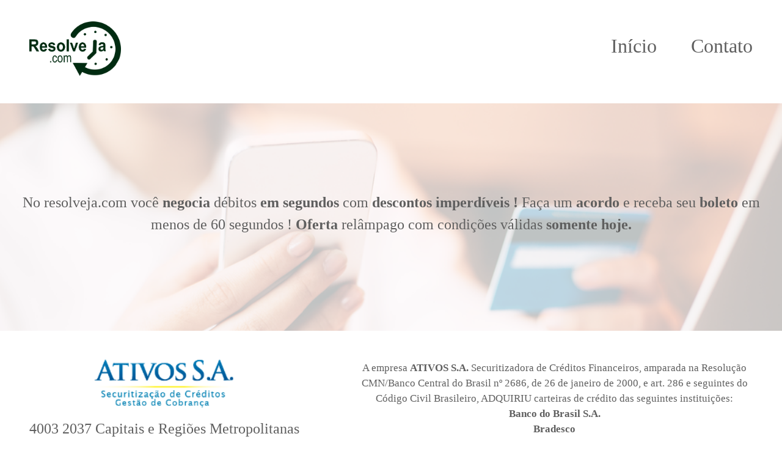

--- FILE ---
content_type: text/html; charset=utf-8
request_url: https://resolveja.com/chatb-g1.php
body_size: 11519
content:
<!DOCTYPE html>
<!--[if lt IE 7]>      <html class="no-js lt-ie9 lt-ie8 lt-ie7"> <![endif]-->
<!--[if IE 7]>         <html class="no-js lt-ie9 lt-ie8"> <![endif]-->
<!--[if IE 8]>         <html class="no-js lt-ie9"> <![endif]-->
<!--[if gt IE 8]><!--> <html class="no-js"> <!--<![endif]-->
    <head>
        <meta name="viewport" content="width=device-width, initial-scale=1.0">

        <!-- normalize and html5 boilerplate resets -->
        <link rel="stylesheet" href="templates/Skyline_v2/resources/css/reset.css">
        <link rel="stylesheet" href="templates/Skyline_v2/resources/css/less.build.css">

        <!--[if lte IE 9]>
        <script src="templates/Skyline_v2/resources/js/html5shiv.js"></script>
        <script src="templates/Skyline_v2/resources/js/html5shiv-printshiv.js"></script>

        <![endif]-->

        <meta http-equiv="content-type" content="text/html; charset=utf-8" />


<title>ResolveJa.com</title>



<meta name="description" content="ResolveJa.com é um convênio do Instituto Brasileiro de estudos e Gestão da Inadimplência (IBeGI) e Audac." />
<meta name="keywords" content="Resolve Já, resolvejá, resolveja, negociação, negociacao, dívida, divida, cobrança, cobranca, boleto, ativos, banco do brasil, bb, bradesco, cef, caixa economica federal, santander" />

  <link href="resources/faicon.png" rel="shortcut icon" type="image/x-icon" />
  <link href="resources/faicon.png" rel="icon" type="image/x-icon" />

  


  <style type="text/css" id="styleCSS">
    /*
    Some Style Themes enhanced with background textures provided by http://subtlepatterns.com/
*/
body {
    
    
    background-repeat: repeat;
    background-attachment: fixed;
    background-position: top left;
    background-size: auto;
}

/* IOS devices 'bgd-att: fixed' solution */
@media only screen and (max-device-width: 1366px) {
    .bgd-attachment-fixed {
        background-image: none;
    }
    .bgd-attachment-fixed:after {
        content: '';
        position: fixed;
        top: 0;
        left: 0;
        right: 0;
        width: 100%;
        height: 100%;
        
        background-repeat: repeat;
        background-position: top left;
        background-size: auto;
        z-index: -2;
    }
}

.Text_2_Default,
.yola_heading_container {
  word-wrap: break-word;
}

.yola_bg_overlay {
    display:table;
    table-layout: fixed;
    position:absolute;
    min-height: 100%;
    min-width: 100%;
    width:100%;
    height:100%;
}
.yola_outer_content_wrapper {
    
    padding-right: 0px;
    
    padding-left: 0px;
}
.yola_inner_bg_overlay {
    width:100%;
    min-height: 100vh;
    display: table-cell;
    
    vertical-align: top;
}
.yola_outer_heading_wrap {
    width:100%;
    text-align: center;
}
.yola_heading_container {
    margin: 0 auto;
    
    	background-color: #ffffff;

}
.yola_inner_heading_wrap {
    margin: 0 auto;
    max-width: 1280px;
}
.yola_innermost_heading_wrap {
    padding-left:0;
    padding-right:0;
    margin: 0 auto;
    padding-top: 2.2rem;
    padding-bottom: 2.8rem;
}
.yola_inner_heading_wrap.top nav,
.yola_inner_heading_wrap.top div#yola_heading_block,
.yola_inner_heading_wrap.bottom nav,
.yola_inner_heading_wrap.bottom div#yola_heading_block {
    padding-left: 3rem;
    padding-right: 3rem;
}
.yola_inner_heading_wrap.left .yola_innermost_heading_wrap,
.yola_inner_heading_wrap.right .yola_innermost_heading_wrap {
    padding-left: 3rem;
    padding-right: 3rem;
}
.yola_inner_heading_wrap h1 {
    margin: 0;
}
#yola_nav_block {
    height: 100%;
}
#yola_nav_block nav {
    text-align: center;
    
}
#yola_nav_block nav ul{
    display:inline;
}
.yola_inner_heading_wrap.left #yola_heading_block {
    float:left;
}
.yola_inner_heading_wrap.right #yola_heading_block {
    float:right;
}
.yola_inner_heading_wrap.top #yola_nav_block {
    padding:1rem 0 0 0;
}
.yola_inner_heading_wrap.right #yola_nav_block {
    float:left;
    padding:1rem 0 0 0;
}
.yola_inner_heading_wrap.bottom #yola_nav_block {
    padding:0 0 1rem 0;
}
.yola_inner_heading_wrap.left #yola_nav_block {
    float:right;
    padding:1rem 0 0 0;
}
.yola_banner_wrap {
    background-attachment: scroll;
    text-align: center;
    margin: 0 auto;
    
    display: none;
    background-position: top left;
    background-size: auto;
    background-repeat: repeat-x;
    
    
}
.yola_inner_banner_wrap {
    padding-left:0;
    padding-right:0;
    padding-top: 0.5rem;
    padding-bottom: 0.5rem;
    
}
.yola_innermost_banner_wrap {
    margin: 0 auto;
    
}
.yola_inner_nav_wrap {
    margin: 0 auto;
    
}
.yola_banner_wrap nav ul.sys_navigation {
    text-align: center;
    padding-top:1rem;
    padding-bottom:1rem;
}
.yola_banner_wrap h1 {
    margin:0;
    text-align: center;
}
.yola_site_tagline {
    padding-top:0;
    padding-bottom:0;
    font-family: 'Raleway';
    font-size: 4rem;
    color: #000000;
    text-decoration: none;
    letter-spacing: 0px;
    line-height: 1.5em;
    text-transform: none;
    text-align: left;
    padding-right: 3rem;
    padding-left: 3rem;

}
.yola_site_tagline span {
    display: inline-block;
    
    
    
    
    
}
ul.sys_navigation {
    margin: 0;
    padding: 0;
    text-align: center;
}
ul.sys_navigation li {
    display: inline;
    list-style: none;
    margin:0 3.27rem 0 0;
}
.yola_inner_heading_wrap ul.sys_navigation li:last-child {
    margin:0;
}
ul.sys_navigation li a{
    text-decoration: none;
}

div.ys_submenu {
    margin-top: 8px;
}

.yola_content_wrap {
    margin:0 auto;
    
    
}
.yola_content_column {
    margin:0 auto;
    
}

.yola_inner_content_column {
    margin:0 auto;

    
    
    
    
}
.yola_inner_footer_wrap {
    padding: 0 20px;
}
div[id*='sys_region_'] {
    padding-left: 0 ! important;
    padding-right: 0 ! important;
}
.yola_site_logo {
    width: 150px;
    max-width:100%;
}
#sys_heading.yola_hide_logo img {
    display:none;
}
#sys_heading.yola_hide_logo span {
    display:inline;
}
a#sys_heading.yola_show_logo {
    font-size:14px;
}
#sys_heading.yola_show_logo img {
    display:inline;
}
#sys_heading.yola_show_logo span {
    display:none;
}
.yola_footer_wrap {
    margin:0 auto;
    
    	background-color: #4088ba;

}
.yola_footer_column {
    margin:0 auto;
    
    display: none;
}
footer {
    padding-top: 2.5rem;
    padding-right: 3rem;
    padding-bottom: 2.5rem;
    padding-left: 3rem;
    font-family: 'Raleway';
    font-size: 1.2rem;
    color: #ffffff;
    line-height: 1.5em;
    letter-spacing: 0px;
    text-transform: none;

}
span.yola_footer_socialbuttons {
    display:inline-block;
    line-height:0;
    margin:0;
    padding:0;
    display:inline-block;
    position:static;
    float:left;
    width:146px;
    height:20px;
    display: none;
}
.sys_yola_form .submit,
.sys_yola_form input.text,
.sys_yola_form input.email,
.sys_yola_form input.tel,
.sys_yola_form input.url,
.sys_yola_form textarea {
    font-family: 'Raleway';
    font-size: 1.08rem;
    line-height: 1.5em;
    letter-spacing: 0px;
    text-transform: none;
}
div.sys_yola_form {
    padding:0 !important;
}
div.sys_yola_form form {
    margin:0 !important;
    padding:0 !important;
}
.sys_layout h2, .sys_txt h2, .sys_layout h3, .sys_txt h3, .sys_layout h4, .sys_txt h4, .sys_layout h5, .sys_txt h5, .sys_layout h6, .sys_txt h6, .sys_layout p, .sys_txt p {
    margin-top:0;
}
div[id*='sys_region_'] {
    padding:0 !important;
}
.sys_layout blockquote {
  margin-top: 10px;
  margin-bottom: 10px;
  margin-left: 50px;
  padding-left: 15px;
  border-left: 3px solid #5f5f5f;;
  font-size: 1rem;
  font-style: italic;
  color: #000000;
  
  line-height: 1.5em;
  letter-spacing: 0px;
  text-transform: none;
}
.sys_layout blockquote,
.sys_layout blockquote h1,
.sys_layout blockquote h2,
.sys_layout blockquote h3,
.sys_layout blockquote h4,
.sys_layout blockquote h5,
.sys_layout blockquote h6,
.sys_layout blockquote p {
    font-family: 'Raleway';
}
.sys_layout p,.sys_layout pre {margin:0 0 1.5em 0}
.sys_layout h2,.sys_layout h3,.sys_layout h4,.sys_layout h5,.sys_layout h6 { margin:0 0 0.5em 0 }
.sys_layout dl, .sys_layout menu,.sys_layout ol,.sys_layout ul{margin:0 0 1.5em 0}

.mob_menu {
    display: none;
}

.new-text-widget img, .old_text_widget img {
    max-width: 100%;
}


@media only screen and (max-width : 736px) {
    html {
        font-size: 80%;
    }

    body .m_inherit_width {
        width: inherit;
    }

    .small_device_hide {
        opacity: 0;
    }

    /* Remove display table so that fixefox can understand max-width */
    .yola_bg_overlay, .yola_inner_bg_overlay {
       display: block;
    }

    /* Zero out padding of the heading wrapper */
    .yola_inner_heading_wrap.top .yola_innermost_heading_wrap,
    .yola_inner_heading_wrap.bottom .yola_innermost_heading_wrap,
    .yola_inner_heading_wrap.left .yola_innermost_heading_wrap,
    .yola_inner_heading_wrap.right .yola_innermost_heading_wrap {
        padding-left: 0;
        padding-right: 0;
    }

    /* Make all image widgets center aligned */
    .Image_Default img {
        display: block;
        margin: 0 auto;
    }

    /* Center button widgets in column dividers */
    .column_divider .sys_button {
        text-align: center;
    }

    /* Make column dividers snap to one over another */
    .yola_inner_heading_wrap.left #yola_heading_block, .yola_inner_heading_wrap.right #yola_heading_block {
        float: none;
    }

    #sys_heading {
        word-wrap: break-word;
        word-break: break-word;
    }

    body .column_divider .left, body .column_divider .right {
        width: 100%;
        padding-left: 0;
        padding-right: 0;
    }

    .mob_menu a:visited {
        color: #fff;
    }

    .mob_menu {
        display: block;
        z-index: 1;
        ;
        background: rgba(255,255,255,1.00);;
        ;
    }

    .mob_menu.menu_open {
        position: absolute;
        min-height: 100%;
        padding: 1rem 0 0 0;
        margin: 0;
        top: 0;
        left: 0;
        right: 0;
    }

    .yola_outer_content_wrapper {
        display: block;
        padding-top: 0;
    }

    .mob_menu_overlay {
        display: none;
        text-transform: none;
    }

    .menu_open .mob_menu_overlay  {
        display: block;
    }

    .mob_menu_toggle {
        display: block;
        padding-top: 5%;
        padding-bottom: 6%;
        text-align: center;
        color: #666;
        cursor: pointer;
    }
    .mob_submenu_toggle {
        list-style: none;
        text-align: center;
        padding: 0;
        margin: 0;
    }

    .new-text-widget img, .old_text_widget img {
        height: auto;
    }

    #sys_heading span {
        font-size: 35px;
    }
    .sys_navigation {
        display: none;
    }

    .mobile_ham {
        stroke: #5f5f5f;
    }

    .mobile_quit {
        display: none;
    }

    .menu_open .mobile_ham {
        display: none;
    }

    .menu_open .mobile_quit {
        display: inline;
        stroke: #5f5f5f;
    }

    .mob_menu_list {
        font-family: 'Raleway';
        font-weight: lighter;
        margin: 0;
        font-size: 2.2em;
        line-height: 2;
        letter-spacing: 0.1em;
        list-style: none;
        text-align: center;
        padding: 0;
        -webkit-animation-duration: .2s;
        -webkit-animation-fill-mode: both;
        -webkit-animation-name: fadeInUp;
        -moz-animation-duration: .2s;
        -moz-animation-fill-mode: both;
        -moz-animation-name: fadeInUp;
        -o-animation-duration: .2s;
        -o-animation-fill-mode: both;
        -o-animation-name: fadeInUp;
        animation-duration: .2s;
        animation-fill-mode: both;
        animation-name: fadeInUp;
    }

    .mob_menu_overlay .mob_menu_list a {
        color: #5f5f5f;
    }

    .mob_more_toggle {
        display: inline-block;
        cursor: pointer;
        background: none;
        border: none;
        outline: none;
        margin-left: 8px;
        stroke: #5f5f5f;
    }

    .up_arrow {
        display: none;
    }

    .sub_menu_open svg .down_arrow {
        display: none;
    }

    .sub_menu_open .up_arrow {
        display: inline;
    }

    .mob_menu_overlay .mob_menu_list .selected a {
        color: #4088ba;
    }

    .sub_menu_open a {
        color: #4088ba;
    }

    .mob_menu_list .sub_menu_open a {
        color: #4088ba;
    }

    .sub_menu_open .mob_more_toggle {
        stroke: #4088ba;
    }

    .mob_submenu_list {
        font-family: 'Raleway';
        font-weight: lighter;
        list-style: none;
        text-align: center;
        padding: 0 0 5% 0;
        margin: 0;
        line-height: 1.6;
        display: none;
        -webkit-animation-duration: .2s;
        -webkit-animation-fill-mode: both;
        -webkit-animation-name: fadeInUp;
        -moz-animation-duration: .2s;
        -moz-animation-fill-mode: both;
        -moz-animation-name: fadeInUp;
        -o-animation-duration: .2s;
        -o-animation-fill-mode: both;
        -o-animation-name: fadeInUp;
        animation-duration: .2s;
        animation-fill-mode: both
        animation-name: fadeInUp;
    }

    .sub_menu_open .mob_submenu_list{
        display: block;
    }

    .mob_submenu_items {
        font-size: 0.75em;
    }
    .mob_menu_list .mob_nav_selected {
        color: #4088ba;
    }

    .menu_open ~ .yola_outer_content_wrapper {
        display: none;
    }

    @-webkit-keyframes fadeInUp {
      0% {
        opacity: 0;
        -webkit-transform: translate3d(0, 100%, 0);
        transform: translate3d(0, 100%, 0);
      }
      100% {
        opacity: 1;
        -webkit-transform: none;
        transform: none;
      }
    }

    @-moz-keyframes fadeInUp {
      0% {
        opacity: 0;
        -moz-transform: translate3d(0, 100%, 0);
        transform: translate3d(0, 100%, 0);
      }
      100% {
        opacity: 1;
        -moz-transform: none;
        transform: none;
      }
    }

    @-o-keyframes fadeInUp {
      0% {
        opacity: 0;
        -o-transform: translate3d(0, 100%, 0);
        transform: translate3d(0, 100%, 0);
      }
      100% {
        opacity: 1;
        -o-transform: none;
        transform: none;
      }
    }

    @keyframes fadeInUp {
      0% {
        opacity: 0;
        transform: translate3d(0, 100%, 0);
      }
      100% {
        opacity: 1;
        transform: none;
      }
    }
}


  </style>

  <style id="yola-user-css-overrides" type="text/css">
    @media only screen and (max-width : 800px) {
.clock_teste{
zoom: 0.5;
-moz-transform: scale(0.5);
margin: auto;
}
}

/* Get the bourbon mixin from http://bourbon.io */
/* Reset */
.flip-clock-wrapper * {
    -webkit-box-sizing: border-box;
    -moz-box-sizing: border-box;
    -ms-box-sizing: border-box;
    -o-box-sizing: border-box;
    box-sizing: border-box;
    -webkit-backface-visibility: hidden;
    -moz-backface-visibility: hidden;
    -ms-backface-visibility: hidden;
    -o-backface-visibility: hidden;
    backface-visibility: hidden;
}

.flip-clock-wrapper a {
  cursor: pointer;
  text-decoration: none;
  color: #ccc; }

.flip-clock-wrapper a:hover {
  color: #fff; }

.flip-clock-wrapper ul {
  list-style: none; }

.flip-clock-wrapper.clearfix:before,
.flip-clock-wrapper.clearfix:after {
  content: " ";
  display: table; }

.flip-clock-wrapper.clearfix:after {
  clear: both; }

.flip-clock-wrapper.clearfix {
  *zoom: 1; }

/* Main */
.flip-clock-wrapper {
  font: normal 11px "Helvetica Neue", Helvetica, sans-serif;
  -webkit-user-select: none; }

.flip-clock-meridium {
  background: none !important;
  box-shadow: 0 0 0 !important;
  font-size: 24px !important; }

.flip-clock-meridium a { color: #313333; }

.flip-clock-wrapper {
  text-align: center;
  position: relative;
  width: 100%;
  margin: 1em;
}

.flip-clock-wrapper:before,
.flip-clock-wrapper:after {
    content: " "; /* 1 */
    display: table; /* 2 */
}
.flip-clock-wrapper:after {
    clear: both;
}

/* Skeleton */
.flip-clock-wrapper ul {
  position: relative;
  float: left;
  margin: 5px;
  width: 60px;
  height: 90px;
  font-size: 80px;
  font-weight: bold;
  line-height: 87px;
  border-radius: 6px;
  background: #000;
}

.flip-clock-wrapper ul li {
  z-index: 1;
  position: absolute;
  left: 0;
  top: 0;
  width: 100%;
  height: 100%;
  line-height: 87px;
  text-decoration: none !important;
}

.flip-clock-wrapper ul li:first-child {
  z-index: 2; }

.flip-clock-wrapper ul li a {
  display: block;
  height: 100%;
  -webkit-perspective: 200px;
  -moz-perspective: 200px;
  perspective: 200px;
  margin: 0 !important;
  overflow: visible !important;
  cursor: default !important; }

.flip-clock-wrapper ul li a div {
  z-index: 1;
  position: absolute;
  left: 0;
  width: 100%;
  height: 50%;
  font-size: 80px;
  overflow: hidden; 
  outline: 1px solid transparent; }

.flip-clock-wrapper ul li a div .shadow {
  position: absolute;
  width: 100%;
  height: 100%;
  z-index: 2; }

.flip-clock-wrapper ul li a div.up {
  -webkit-transform-origin: 50% 100%;
  -moz-transform-origin: 50% 100%;
  -ms-transform-origin: 50% 100%;
  -o-transform-origin: 50% 100%;
  transform-origin: 50% 100%;
  top: 0; }

.flip-clock-wrapper ul li a div.up:after {
  content: "";
  position: absolute;
  top: 44px;
  left: 0;
  z-index: 5;
  width: 100%;
  height: 3px;
  background-color: #000;
  background-color: rgba(0, 0, 0, 0.4); }

.flip-clock-wrapper ul li a div.down {
  -webkit-transform-origin: 50% 0;
  -moz-transform-origin: 50% 0;
  -ms-transform-origin: 50% 0;
  -o-transform-origin: 50% 0;
  transform-origin: 50% 0;
  bottom: 0;
  border-bottom-left-radius: 6px;
  border-bottom-right-radius: 6px;
}

.flip-clock-wrapper ul li a div div.inn {
  position: absolute;
  left: 0;
  z-index: 1;
  width: 100%;
  height: 200%;
  color: #ccc;
  text-shadow: 0 1px 2px #000;
  text-align: center;
  background-color: #333;
  border-radius: 6px;
  font-size: 70px; }

.flip-clock-wrapper ul li a div.up div.inn {
  top: 0; }

.flip-clock-wrapper ul li a div.down div.inn {
  bottom: 0; }

/* PLAY */
.flip-clock-wrapper ul.play li.flip-clock-before {
  z-index: 3; }

.flip-clock-wrapper .flip {   box-shadow: 0 2px 5px rgba(0, 0, 0, 0.7); }

.flip-clock-wrapper ul.play li.flip-clock-active {
  -webkit-animation: asd 0.5s 0.5s linear both;
  -moz-animation: asd 0.5s 0.5s linear both;
  animation: asd 0.5s 0.5s linear both;
  z-index: 5; }

.flip-clock-divider {
  float: left;
  display: inline-block;
  position: relative;
  width: 20px;
  height: 100px; }

.flip-clock-divider:first-child {
  width: 0; }

.flip-clock-dot {
  display: block;
  background: #323434;
  width: 10px;
  height: 10px;
  position: absolute;
  border-radius: 50%;
  box-shadow: 0 0 5px rgba(0, 0, 0, 0.5);
  left: 5px; }

.flip-clock-divider .flip-clock-label {
  position: absolute;
  top: -1.5em;
  right: -86px;
  color: black;
  text-shadow: none; }

.flip-clock-divider.minutes .flip-clock-label {
  right: -88px; }

.flip-clock-divider.seconds .flip-clock-label {
  right: -91px; }

.flip-clock-dot.top {
  top: 30px; }

.flip-clock-dot.bottom {
  bottom: 30px; }

@-webkit-keyframes asd {
  0% {
    z-index: 2; }

  20% {
    z-index: 4; }

  100% {
    z-index: 4; } }

@-moz-keyframes asd {
  0% {
    z-index: 2; }

  20% {
    z-index: 4; }

  100% {
    z-index: 4; } }

@-o-keyframes asd {
  0% {
    z-index: 2; }

  20% {
    z-index: 4; }

  100% {
    z-index: 4; } }

@keyframes asd {
  0% {
    z-index: 2; }

  20% {
    z-index: 4; }

  100% {
    z-index: 4; } }

.flip-clock-wrapper ul.play li.flip-clock-active .down {
  z-index: 2;
  -webkit-animation: turn 0.5s 0.5s linear both;
  -moz-animation: turn 0.5s 0.5s linear both;
  animation: turn 0.5s 0.5s linear both; }

@-webkit-keyframes turn {
  0% {
    -webkit-transform: rotateX(90deg); }

  100% {
    -webkit-transform: rotateX(0deg); } }

@-moz-keyframes turn {
  0% {
    -moz-transform: rotateX(90deg); }

  100% {
    -moz-transform: rotateX(0deg); } }

@-o-keyframes turn {
  0% {
    -o-transform: rotateX(90deg); }

  100% {
    -o-transform: rotateX(0deg); } }

@keyframes turn {
  0% {
    transform: rotateX(90deg); }

  100% {
    transform: rotateX(0deg); } }

.flip-clock-wrapper ul.play li.flip-clock-before .up {
  z-index: 2;
  -webkit-animation: turn2 0.5s linear both;
  -moz-animation: turn2 0.5s linear both;
  animation: turn2 0.5s linear both; }

@-webkit-keyframes turn2 {
  0% {
    -webkit-transform: rotateX(0deg); }

  100% {
    -webkit-transform: rotateX(-90deg); } }

@-moz-keyframes turn2 {
  0% {
    -moz-transform: rotateX(0deg); }

  100% {
    -moz-transform: rotateX(-90deg); } }

@-o-keyframes turn2 {
  0% {
    -o-transform: rotateX(0deg); }

  100% {
    -o-transform: rotateX(-90deg); } }

@keyframes turn2 {
  0% {
    transform: rotateX(0deg); }

  100% {
    transform: rotateX(-90deg); } }

.flip-clock-wrapper ul li.flip-clock-active {
  z-index: 3; }

/* SHADOW */
.flip-clock-wrapper ul.play li.flip-clock-before .up .shadow {
  background: -moz-linear-gradient(top, rgba(0, 0, 0, 0.1) 0%, black 100%);
  background: -webkit-gradient(linear, left top, left bottom, color-stop(0%, rgba(0, 0, 0, 0.1)), color-stop(100%, black));
  background: linear, top, rgba(0, 0, 0, 0.1) 0%, black 100%;
  background: -o-linear-gradient(top, rgba(0, 0, 0, 0.1) 0%, black 100%);
  background: -ms-linear-gradient(top, rgba(0, 0, 0, 0.1) 0%, black 100%);
  background: linear, to bottom, rgba(0, 0, 0, 0.1) 0%, black 100%;
  -webkit-animation: show 0.5s linear both;
  -moz-animation: show 0.5s linear both;
  animation: show 0.5s linear both; }

.flip-clock-wrapper ul.play li.flip-clock-active .up .shadow {
  background: -moz-linear-gradient(top, rgba(0, 0, 0, 0.1) 0%, black 100%);
  background: -webkit-gradient(linear, left top, left bottom, color-stop(0%, rgba(0, 0, 0, 0.1)), color-stop(100%, black));
  background: linear, top, rgba(0, 0, 0, 0.1) 0%, black 100%;
  background: -o-linear-gradient(top, rgba(0, 0, 0, 0.1) 0%, black 100%);
  background: -ms-linear-gradient(top, rgba(0, 0, 0, 0.1) 0%, black 100%);
  background: linear, to bottom, rgba(0, 0, 0, 0.1) 0%, black 100%;
  -webkit-animation: hide 0.5s 0.3s linear both;
  -moz-animation: hide 0.5s 0.3s linear both;
  animation: hide 0.5s 0.3s linear both; }

/*DOWN*/
.flip-clock-wrapper ul.play li.flip-clock-before .down .shadow {
  background: -moz-linear-gradient(top, black 0%, rgba(0, 0, 0, 0.1) 100%);
  background: -webkit-gradient(linear, left top, left bottom, color-stop(0%, black), color-stop(100%, rgba(0, 0, 0, 0.1)));
  background: linear, top, black 0%, rgba(0, 0, 0, 0.1) 100%;
  background: -o-linear-gradient(top, black 0%, rgba(0, 0, 0, 0.1) 100%);
  background: -ms-linear-gradient(top, black 0%, rgba(0, 0, 0, 0.1) 100%);
  background: linear, to bottom, black 0%, rgba(0, 0, 0, 0.1) 100%;
  -webkit-animation: show 0.5s linear both;
  -moz-animation: show 0.5s linear both;
  animation: show 0.5s linear both; }

.flip-clock-wrapper ul.play li.flip-clock-active .down .shadow {
  background: -moz-linear-gradient(top, black 0%, rgba(0, 0, 0, 0.1) 100%);
  background: -webkit-gradient(linear, left top, left bottom, color-stop(0%, black), color-stop(100%, rgba(0, 0, 0, 0.1)));
  background: linear, top, black 0%, rgba(0, 0, 0, 0.1) 100%;
  background: -o-linear-gradient(top, black 0%, rgba(0, 0, 0, 0.1) 100%);
  background: -ms-linear-gradient(top, black 0%, rgba(0, 0, 0, 0.1) 100%);
  background: linear, to bottom, black 0%, rgba(0, 0, 0, 0.1) 100%;
  -webkit-animation: hide 0.5s 0.3s linear both;
  -moz-animation: hide 0.5s 0.3s linear both;
  animation: hide 0.5s 0.2s linear both; }

@-webkit-keyframes show {
  0% {
    opacity: 0; }

  100% {
    opacity: 1; } }

@-moz-keyframes show {
  0% {
    opacity: 0; }

  100% {
    opacity: 1; } }

@-o-keyframes show {
  0% {
    opacity: 0; }

  100% {
    opacity: 1; } }

@keyframes show {
  0% {
    opacity: 0; }

  100% {
    opacity: 1; } }

@-webkit-keyframes hide {
  0% {
    opacity: 1; }

  100% {
    opacity: 0; } }

@-moz-keyframes hide {
  0% {
    opacity: 1; }

  100% {
    opacity: 0; } }

@-o-keyframes hide {
  0% {
    opacity: 1; }

  100% {
    opacity: 0; } }

@keyframes hide {
  0% {
    opacity: 1; }

  100% {
    opacity: 0; } }


  </style>

<script src="//ajax.googleapis.com/ajax/libs/webfont/1.4.2/webfont.js" type="text/javascript"></script>

      <style type="text/css">
      @import url("//fonts.sitebuilderhost.net/css?family=Raleway%3Aregular%2C500%2C400%2C600%2C800|Open+Sans%3Aregular%2C400&subset=latin,latin-ext");
    </style>
  
  <style type="text/css" id="styleOverrides">
    /* ======================
*
*  Site Style Settings
*
=========================*/
/* Paragraph text (p) */

.content p, #content p, .HTML_Default p, .Text_Default p, .sys_txt p, .sys_txt a, .sys_layout p, .sys_txt, .sys_layout  {
    font-family: 'Raleway';
    font-weight: 400;
    font-size: 1.08rem;
    color: #5f5f5f;
    line-height: 1.5em;
    letter-spacing: 0px;
    text-transform: none;
}

/* Navigation */
.sys_navigation a, .ys_menu_2, div#menu ul, div#menu ul li a, ul.sys_navigation li a, div.sys_navigation ul li.selected a, div.sys_navigation ul li a, #navigation li a, div.ys_menu ul a:link, div.ys_menu ul a:visited, div.ys_nav ul li a, #sys_banner ul li a {
    font-family: 'Raleway';
    font-weight: 500;
    font-size: 2rem;
    color: #5f5f5f;
    text-decoration: none;
    letter-spacing: 0px;
    line-height: 1.5em;
    text-transform: none;
}


/* Navigation:selected */
div.sys_navigation ul li.selected a, div#menu ul li.selected a, #navigation li.selected a, div.ys_menu ul li.selected a:link, div.ys_menu ul li.selected a:visited, div.ys_nav ul li.selected a, #sys_banner ul li.selected a {
    color: #4088ba;
}

/* Navigation:hover */
div.sys_navigation ul li a:hover, div#menu ul li a:hover, #navigation li a:hover, div.ys_menu ul a:hover, div.ys_nav ul li a:hover, div.ys_menu ul li a:hover, #sys_banner ul li a:hover {
    color: #4088ba;
}

/* Site Title */
#sys_heading, a#sys_heading, #sys_banner h1 a, #header h1 a, div#heading h1 a {
    font-family: 'Raleway';
    font-weight: 600;
    font-size: 6.13rem;
    color: #595959;
    text-decoration: none;
    letter-spacing: 0px;
    line-height: 1.5em;
    text-transform: none;
}

/* Hyperlinks (a, a:hover, a:visited) */
a, .sys_txt a:link, .sys_layout a:link {color: #5ea4d6;}
a, .sys_txt a:link, .sys_layout a:link {text-decoration: underline;}
a:visited, .sys_txt a:visited, .sys_layout a:visited {color: #4088ba;}
a:hover, .sys_txt a:hover, .sys_layout a:hover {color: #1f4661;}
a:hover, .sys_txt a:hover, .sys_layout a:hover {text-decoration: none;}

/* Headings (h2, h3, h4, h5, h6) */
.sys_layout h2, .sys_txt h2 {
    font-family: 'Raleway';
    font-weight: 500;
    font-size: 4.01rem;
    color: #000000;
    text-decoration: none;
    letter-spacing: 0rem;
    line-height: 1.38em;
    text-transform: none;
}

.sys_layout h2 a, .sys_layout h2 a:link, .sys_layout h2 a:hover, .sys_layout h2 a:visited {
    font-family: 'Raleway';
    font-weight: 500;
    font-size: 4.01rem;
    color: #000000;
    letter-spacing: 0rem;
    line-height: 1.38em;
    text-transform: none;
}

.sys_layout h3, .sys_txt h3 {
    font-family: 'Raleway';
    font-weight: 500;
    font-size: 2.5rem;
    color: #5f5f5f;
    text-decoration: none;
    letter-spacing: 0px;
    line-height: 1.5em;
    text-transform: none;
}

.sys_layout h3 a, .sys_layout h3 a:link, .sys_layout h3 a:hover, .sys_layout h3 a:visited {
    font-family: 'Raleway';
    font-weight: 500;
    font-size: 2.5rem;
    color: #5f5f5f;
    letter-spacing: 0px;
    line-height: 1.5em;
    text-transform: none;
}

.sys_layout h4, .sys_txt h4 {
    font-family: 'Raleway';
    font-weight: 600;
    font-size: 1.58rem;
    color: #63c083;
    text-decoration: none;
    letter-spacing: 0px;
    line-height: 0.97em;
    text-transform: none;
}

.sys_layout h4 a, .sys_layout h4 a:link, .sys_layout h4 a:hover, .sys_layout h4 a:visited {
    font-family: 'Raleway';
    font-weight: 600;
    font-size: 1.58rem;
    color: #63c083;
    letter-spacing: 0px;
    line-height: 0.97em;
    text-transform: none;
}

.sys_layout h5, .sys_txt h5 {
    font-family: 'Raleway';
    font-weight: 500;
    font-size: 1.5rem;
    color: #5f5f5f;
    text-decoration: none;
    letter-spacing: 0px;
    line-height: 1.5em;
    text-transform: none;
}

.sys_layout h5 a, .sys_layout h5 a:link, .sys_layout h5 a:hover, .sys_layout h5 a:visited {
    font-family: 'Raleway';
    font-weight: 500;
    font-size: 1.5rem;
    color: #5f5f5f;
    letter-spacing: 0px;
    line-height: 1.5em;
    text-transform: none;
}

.sys_layout h6, .sys_txt h6 {
    font-family: 'Raleway';
    font-weight: 400;
    font-size: 0.98rem;
    color: #000000;
    text-decoration: none;
    letter-spacing: 0px;
    line-height: 1.5em;
    text-transform: none;
}

.sys_layout h6 a, .sys_layout h6 a:link, .sys_layout h6 a:hover, .sys_layout h6 a:visited {
    font-family: 'Raleway';
    font-weight: 400;
    font-size: 0.98rem;
    color: #000000;
    letter-spacing: 0px;
    line-height: 1.5em;
    text-transform: none;
}

/*button widget*/
.sys_layout .sys_button a, .sys_layout .sys_button a:link, .sys_layout .sys_button a:visited {
    display:inline-block;
    text-decoration: none;
}
.sys_layout .sys_button a:link, .sys_layout .sys_button a:visited {
    cursor:pointer;
}
.sys_layout .sys_button a {
    cursor:default;
}

.sys_layout .sys_button.square a, .sys_layout .sys_button.square a:link {
    border-radius:0px;
}
.sys_layout .sys_button.rounded a, .sys_layout .sys_button.rounded a:link {
    border-radius:3px;
}
.sys_layout .sys_button.pill a, .sys_layout .sys_button.pill a:link {
    border-radius:90px;
}

/*button sizes*/
.sys_layout .sys_button.small a, .sys_layout .sys_button.small a:link, .sys_layout .sys_button.small a:visited {font-family: 'Open Sans';font-size: 0.9rem;line-height: 1.5em;letter-spacing: 0px;text-transform: none;padding-top:0.5rem;padding-bottom:0.5rem;padding-left:2rem;padding-right:2rem;}
.sys_layout .sys_button.medium a, .sys_layout .sys_button.medium a:link, .sys_layout .sys_button.medium a:visited {font-family: 'Open Sans';font-weight: 400;font-size: 1rem;line-height: 1.5em;letter-spacing: 0px;text-transform: none;padding-top:0.7rem;padding-bottom:0.7rem;padding-left:4rem;padding-right:4rem;}
.sys_layout .sys_button.large a, .sys_layout .sys_button.large a:link, .sys_layout .sys_button.large a:visited {font-family: 'Open Sans';font-weight: 400;font-size: 1.1rem;line-height: 1.5em;letter-spacing: 0px;text-transform: none;padding-top:0.8rem;padding-bottom:0.8rem;padding-left:5.5rem;padding-right:5.5rem;}

/*button styles:small*/
.sys_layout .sys_button.small.outline a, .sys_layout .sys_button.small.outline a:link {
    border-color:rgba(99,192,131,1.00);
    color: rgba(99,192,131,1.00);
    border-style: solid;
    border-width: 2px;
}
.sys_layout .sys_button.small.outline a:visited {
    color: rgba(99,192,131,1.00);
}
.sys_layout .sys_button.small.solid a, .sys_layout .sys_button.small.solid a:link {
    	background-color: #63c083;

    color: #ffffff;
    border-color:rgba(99,192,131,1.00);
    border-style: solid;
    border-width: 2px;
}
.sys_layout .sys_button.small.solid a:visited {
    color: #ffffff;
}
.sys_layout .sys_button.small.outline a:hover {
    background-color: rgba(99,192,131,1.00);
    color: #ffffff;
    text-decoration: none;
}

/*button styles:medium*/
.sys_layout .sys_button.medium.outline a, .sys_layout .sys_button.medium.outline a:link {
    border-color:rgba(99,192,131,1.00);
    color: rgba(99,192,131,1.00);
    border-style: solid;
    border-width: 2px;
}
.sys_layout .sys_button.medium.outline a:visited {
    color: rgba(99,192,131,1.00);
}
.sys_layout .sys_button.medium.solid a, .sys_layout .sys_button.medium.solid a:link {
    	background-color: #63c083;

    color: #ffffff;
    border-color:rgba(99,192,131,1.00);
    border-style: solid;
    border-width: 2px;
}
.sys_layout .sys_button.medium.solid a:visited {
    color: #ffffff;
}
.sys_layout .sys_button.medium.outline a:hover {
    background-color: rgba(99,192,131,1.00);
    color: #ffffff;
    text-decoration: none;
}
/*button styles:large*/
.sys_layout .sys_button.large.outline a, .sys_layout .sys_button.large.outline a:link {
    border-color:rgba(99,192,131,1.00);
    color: rgba(99,192,131,1.00);
    border-style: solid;
    border-width: 2px;
}
.sys_layout .sys_button.large.outline a:visited {
    color: rgba(99,192,131,1.00);
}
.sys_layout .sys_button.large.solid a, .sys_layout .sys_button.large.solid a:link {
    	background-color: #63c083;

    color: #ffffff;
    border-color:rgba(99,192,131,1.00);
    border-style: solid;
    border-width: 2px;
}
.sys_layout .sys_button.large.solid a:visited {
    color: #ffffff;
}
.sys_layout .sys_button.large.outline a:hover {
    background-color: rgba(99,192,131,1.00);
    color: #ffffff;
    text-decoration: none;
}

.sys_layout .sys_button.solid a:hover {
    text-decoration: none;
    opacity: .8;
}  </style>

  



<script type="text/javascript" src="//ajax.googleapis.com/ajax/libs/jquery/1.11.1/jquery.min.js"></script>
<script type="text/javascript">window.jQuery || document.write('<script src="/components/bower_components/jquery/dist/jquery.js"><\/script>')</script>
<link rel="stylesheet" type="text/css" href="classes/commons/resources/flyoutmenu/flyoutmenu.css?1001129" />
<script type="text/javascript" src="classes/commons/resources/flyoutmenu/flyoutmenu.js?1001129"></script>
<link rel="stylesheet" type="text/css" href="classes/commons/resources/global/global.css?1001129" />


<script type="text/javascript">
  var swRegisterManager = {
    goals: [],
    add: function(swGoalRegister) {
      this.goals.push(swGoalRegister);
    },
    registerGoals: function() {
      while(this.goals.length) {
        this.goals.shift().call();
      }
    }
  };

  window.swPostRegister = swRegisterManager.registerGoals.bind(swRegisterManager);
</script>

  
  
  
  
  <link rel="stylesheet" type="text/css" href="classes/components/Image/layouts/Default/Default.css?1001129" />
  
  
  
  
  

    </head>
    <body lang="pt-br" class="bgd-attachment-fixed">
        
        <div id="sys_background" class="yola_bg_overlay">
            <div class="yola_inner_bg_overlay">
                <div class="yola_outer_content_wrapper">
                    <header role="header">
                        <div class="yola_outer_heading_wrap">
                            <div class="yola_heading_container">
                                <div class="yola_inner_heading_wrap left">
                                    <div class="yola_innermost_heading_wrap">
                                                                                <nav class="mob_menu">
                                            <div class="mob_menu_toggle"><!--Mobile Nav Toggle-->
                                                <svg class="mobile_ham" width="40" height="25">
                                                  <line x1="0" y1="3" x2="40" y2="3" stroke-width="2"/>
                                                  <line x1="0" y1="13" x2="40" y2="13" stroke-width="2"/>
                                                  <line x1="0" y1="23" x2="40" y2="23" stroke-width="2"/>
                                                </svg>
                                                <svg class="mobile_quit" width="26" height="50">
                                                    <line x1="0" y1="1" x2="26" y2="25" stroke-width="2"/>
                                                    <line x1="0" y1="25" x2="26" y2="1" stroke-width="2"/>
                                                </svg>
                                            </div>
                                            <div class="mob_menu_overlay"> <!--Mobile Nav Overlay-->
                                                <ul class="mob_menu_list">
      <li class="">
      <a href="./" title="In&iacute;cio">In&iacute;cio</a>
          </li>
      <li class="">
      <a href="contato.php" title="Contato">Contato</a>
          </li>
  </ul>
                                            </div>
                                        </nav>
                                                                                                                        <div id="yola_heading_block"> <!--Title / Logo-->
                                            <h1>
                                                <a id="sys_heading" class="yola_show_logo" href="./">
                                                    <img class="yola_site_logo" src="resources/logoresolveja.png" alt="ATIVOS S.A. " >
                                                    <span>ATIVOS S.A. </span>
                                                </a>
                                            </h1>
                                        </div>
                                        <div id="yola_nav_block"> <!--Nav-->
                                            <nav role="navigation">
                                                <div class="sys_navigation">
                                                <ul class="sys_navigation">
                    <li id="ys_menu_0">
                    <a href="./" title="In&iacute;cio">In&iacute;cio</a>
        </li>
                    <li id="ys_menu_1">
                    <a href="contato.php" title="Contato">Contato</a>
        </li>
    </ul>
          
<script>
/* jshint ignore:start */
$(document).ready(function() {
    flyoutMenu.initFlyoutMenu(
        [{"name":"In&iacute;cio","title":"In&iacute;cio","href":".\/","children":[]},{"name":"Contato","title":"Contato","href":"contato.php","children":[]}]
    , 'flyover');
});
/* jshint ignore:end */
</script>

                                                </div>
                                            </nav>
                                        </div>
                                                                                <div style="padding:0; height:0; clear:both;">&nbsp;</div>
                                    </div>
                                </div>
                            </div>
                            <div id="sys_banner" class="yola_banner_wrap">
                                <div class="yola_inner_banner_wrap">
                                    <div class="yola_innermost_banner_wrap">
                                        <h2 class="yola_site_tagline" style="display:none"><span></span></h2>
                                    </div>
                                </div>
                            </div>
                        </div>
                    </header>

                    <main class="yola_content_wrap" role="main">
                        <div class="yola_content_column">
                            <div class="yola_inner_content_column clearFix">
                                <style media="screen">
  .layout_1-column {
    width: 100%;
    padding: 0;
    margin: 0;
  }

  .layout_1-column:after {
    content: "";
    display: table;
    clear: both;
  }

  .zone_top {
    margin: 0;
    padding: 5px;
    vertical-align: top;
    line-height: normal;
    min-width: 100px;
  }
</style>

<div class="layout_1-column sys_layout">
    <div id="layout_row1">
        <div id="sys_region_1" class="zone_top" ><div id="I46adce6be01a4135bc629aa3fd2ebe93" style="display:block;clear: both;" class="Panel_Default">    <style id='yola-panel-style-I46adce6be01a4135bc629aa3fd2ebe93' type='text/css'>

        
        
        
        
                div#Panel_I46adce6be01a4135bc629aa3fd2ebe93 {
            max-width: 100%;
            margin: 0 auto;
        }
        
        #yola-panel-I46adce6be01a4135bc629aa3fd2ebe93 {
            min-height: 0vh;position:relative;
        }

        #yola-panel-inner-I46adce6be01a4135bc629aa3fd2ebe93 {
            padding:1rem;position:relative;
        }

                    #yola-panel-background-I46adce6be01a4135bc629aa3fd2ebe93 {
                                    background-image:url(resources/img_cartao_comp_cel_b.png);background-size:cover;background-position:top left;background-repeat:no-repeat;position:absolute;top:0;left:0;right:0;bottom:0;overflow:hidden;pointer-events:none;touch-action:none;
                            }
        
        
            </style>

    <div id='yola-panel-I46adce6be01a4135bc629aa3fd2ebe93'>
                    <div
                id='yola-panel-background-I46adce6be01a4135bc629aa3fd2ebe93'
                            >
                                            </div>
                <div id='yola-panel-inner-I46adce6be01a4135bc629aa3fd2ebe93'>
            <div id="Panel_I46adce6be01a4135bc629aa3fd2ebe93" style="text-align:left; vertical-align:top;" ><div id="I8fa8031857984e5f95bfb0eae7300eec" style="display:block;clear: both;margin:8rem 0 8rem 0;" class="Text_2_Default"><style type="text/css">
    div.sys_text_widget img.float-left{float:left;margin:10px 15px 10px 0;}
    div.sys_text_widget img.float-right{position:relative;margin:10px 0 10px 15px;}
    div.sys_text_widget img{margin:4px;}
    div.sys_text_widget {
        overflow: hidden;
        margin: 0;
        padding: 0;
        color: ;
        font: ;
        background-color: ;
    }
</style>

<div id="I8fa8031857984e5f95bfb0eae7300eec_sys_txt" systemElement="true" class="sys_txt sys_text_widget new-text-widget"><h5 style="text-align: center;">No resolveja.com você <strong>negocia </strong>débitos<strong> em segundos</strong> com<strong> descontos</strong> <strong>imperdíveis ! </strong>Faça um<strong> acordo </strong>e receba seu<strong> boleto </strong>em menos de 60 segundos ! <strong>Oferta</strong> relâmpago com condições válidas<strong> somente hoje.</strong></h5></div></div></div>
        </div>
    </div>

    
    
</div><div id="I77bd9f5f16bb40b2930b884a52c02261" style="display:block;clear: both;margin:0 0 0 0;" class="Panel_Default">    <style id='yola-panel-style-I77bd9f5f16bb40b2930b884a52c02261' type='text/css'>

        
        
        
        
                div#Panel_I77bd9f5f16bb40b2930b884a52c02261 {
            max-width: 100%;
            margin: 0 auto;
        }
        
        #yola-panel-I77bd9f5f16bb40b2930b884a52c02261 {
            min-height: 0vh;
        }

        #yola-panel-inner-I77bd9f5f16bb40b2930b884a52c02261 {
            padding:1rem;
        }

        
        
            </style>

    <div id='yola-panel-I77bd9f5f16bb40b2930b884a52c02261'>
                <div id='yola-panel-inner-I77bd9f5f16bb40b2930b884a52c02261'>
            <div id="Panel_I77bd9f5f16bb40b2930b884a52c02261" style="text-align:left; vertical-align:top;" ><div id="I593410a49e784c23bba950e98091d8bf" style="display:block;clear: both;" class="Layout1_Default"><style>.column_I593410a49e784c23bba950e98091d8bf {width: 100%;-moz-box-sizing:border-box;-webkit-box-sizing: border-box;box-sizing:border-box;}.column_I593410a49e784c23bba950e98091d8bf:after {content: "";display: table;clear: both;}.column_I593410a49e784c23bba950e98091d8bf .left {text-align: left;vertical-align: top;width: 41.683569979716026%;padding: 0 15px 0 0;float: left;-moz-box-sizing: border-box;-webkit-box-sizing: border-box;box-sizing:border-box;}.column_I593410a49e784c23bba950e98091d8bf .right {vertical-align: top;width: 58.316430020283974%;padding: 0 0 0 15px;float: left;-moz-box-sizing: border-box;-webkit-box-sizing: border-box;box-sizing: border-box;}</style><div class="column_I593410a49e784c23bba950e98091d8bf column_divider" ><div id="Left_I593410a49e784c23bba950e98091d8bf" class="left" ><div id="I5ca784fa58744014a60a5a1b4d6847e9" style="display:block;clear: both;" class="Panel_Default">    <style id='yola-panel-style-I5ca784fa58744014a60a5a1b4d6847e9' type='text/css'>

        
        
        
        
                div#Panel_I5ca784fa58744014a60a5a1b4d6847e9 {
            max-width: 100%;
            margin: 0 auto;
        }
        
        #yola-panel-I5ca784fa58744014a60a5a1b4d6847e9 {
            min-height: 0vh;
        }

        #yola-panel-inner-I5ca784fa58744014a60a5a1b4d6847e9 {
            padding:1rem;
        }

        
        
            </style>

    <div id='yola-panel-I5ca784fa58744014a60a5a1b4d6847e9'>
                <div id='yola-panel-inner-I5ca784fa58744014a60a5a1b4d6847e9'>
            <div id="Panel_I5ca784fa58744014a60a5a1b4d6847e9" style="text-align:left; vertical-align:top;" ><div id="Ib38ba9d75a1e455092225cf4830906e5" style="display:block;clear: both;text-align:center;margin:0 0 0 0;" class="Image_Default"><style>#Ib38ba9d75a1e455092225cf4830906e5_img {-moz-box-sizing: border-box;-webkit-box-sizing: border-box;box-sizing: border-box;width: 266px;border:none;max-width: 100%;height: auto;}</style><img id="Ib38ba9d75a1e455092225cf4830906e5_img" src="resources/ativossa.png"  /></div><div id="Ide5ffb7c9a464bbba8c3ead1608d8ef2" style="display:block;clear: both;margin:1rem 0 2rem 0;" class="Text_2_Default"><style type="text/css">
    div.sys_text_widget img.float-left{float:left;margin:10px 15px 10px 0;}
    div.sys_text_widget img.float-right{position:relative;margin:10px 0 10px 15px;}
    div.sys_text_widget img{margin:4px;}
    div.sys_text_widget {
        overflow: hidden;
        margin: 0;
        padding: 0;
        color: ;
        font: ;
        background-color: ;
    }
</style>

<div id="Ide5ffb7c9a464bbba8c3ead1608d8ef2_sys_txt" systemElement="true" class="sys_txt sys_text_widget new-text-widget"><h5 style="text-align: center;">4003 2037 Capitais e Regiões Metropolitanas<br>0800 884 2037 Demais Localidadesx</h5></div></div></div>
        </div>
    </div>

    
    
</div></div><div id="Right_I593410a49e784c23bba950e98091d8bf" class="right" ><div id="I42e333164dcd4ec99be2941634b951a0" style="display:block;clear: both;margin:2rem 2rem 0 2rem;" class="Text_2_Default"><style type="text/css">
    div.sys_text_widget img.float-left{float:left;margin:10px 15px 10px 0;}
    div.sys_text_widget img.float-right{position:relative;margin:10px 0 10px 15px;}
    div.sys_text_widget img{margin:4px;}
    div.sys_text_widget {
        overflow: hidden;
        margin: 0;
        padding: 0;
        color: ;
        font: ;
        background-color: ;
    }
</style>

<div id="I42e333164dcd4ec99be2941634b951a0_sys_txt" systemElement="true" class="sys_txt sys_text_widget new-text-widget"><p style="text-align: center;">A empresa <strong>ATIVOS S.A.</strong> Securitizadora de Créditos Financeiros, amparada na Resolução CMN/Banco Central do Brasil nº 2686, de 26 de janeiro de 2000, e art. 286 e seguintes do Código Civil Brasileiro, ADQUIRIU carteiras de crédito das seguintes instituições:<br><strong>Banco do Brasil S.A. <br>Bradesco <br>Santander <br>Caixa Econômica Federal<br></strong>Como resultado dessa cessão de créditos, esta securitizadora passou ser a credora da (s) operação (ões), portanto, qualquer questionamento, bem como pagamento referente à (s) operação (ões) abaixo deverão ser feitos à ATIVOS.</p></div></div></div></div></div></div>
        </div>
    </div>

    
    
</div><div id="I4be8c2ad0ac5450597d3189a664563e2" style="display:block;clear: both;" class="Panel_Default">    <style id='yola-panel-style-I4be8c2ad0ac5450597d3189a664563e2' type='text/css'>

                div#yola-panel-inner-I4be8c2ad0ac5450597d3189a664563e2,
        div#yola-panel-inner-I4be8c2ad0ac5450597d3189a664563e2 p,
        div#yola-panel-inner-I4be8c2ad0ac5450597d3189a664563e2 .sys_txt,
        .content div#yola-panel-inner-I4be8c2ad0ac5450597d3189a664563e2 p,
        #content div#yola-panel-inner-I4be8c2ad0ac5450597d3189a664563e2 p,
        div#yola-panel-inner-I4be8c2ad0ac5450597d3189a664563e2 .HTML_Default p,
        div#yola-panel-inner-I4be8c2ad0ac5450597d3189a664563e2 .Text_Default p,
        div#yola-panel-inner-I4be8c2ad0ac5450597d3189a664563e2 .sys_txt p,
        div#yola-panel-inner-I4be8c2ad0ac5450597d3189a664563e2 .sys_txt p a,
        div#content div#yola-panel-inner-I4be8c2ad0ac5450597d3189a664563e2 p{
            color:#222;
        }
        
                div#yola-panel-inner-I4be8c2ad0ac5450597d3189a664563e2 h1,
        div#yola-panel-inner-I4be8c2ad0ac5450597d3189a664563e2 h2,
        div#yola-panel-inner-I4be8c2ad0ac5450597d3189a664563e2 h3,
        div#yola-panel-inner-I4be8c2ad0ac5450597d3189a664563e2 h4,
        div#yola-panel-inner-I4be8c2ad0ac5450597d3189a664563e2 h5,
        div#yola-panel-inner-I4be8c2ad0ac5450597d3189a664563e2 h6,
        div#yola-panel-inner-I4be8c2ad0ac5450597d3189a664563e2 .sys_txt h1,
        div#yola-panel-inner-I4be8c2ad0ac5450597d3189a664563e2 .sys_txt h2,
        div#yola-panel-inner-I4be8c2ad0ac5450597d3189a664563e2 .sys_txt h3,
        div#yola-panel-inner-I4be8c2ad0ac5450597d3189a664563e2 .sys_txt h4,
        div#yola-panel-inner-I4be8c2ad0ac5450597d3189a664563e2 .sys_txt h5,
        div#yola-panel-inner-I4be8c2ad0ac5450597d3189a664563e2 .sys_txt h6{
            color:#222;
        }
        
                div#yola-panel-inner-I4be8c2ad0ac5450597d3189a664563e2 a,
        div#yola-panel-inner-I4be8c2ad0ac5450597d3189a664563e2 .sys_txt a{
            color:#fff;
        }
        
                div#yola-panel-inner-I4be8c2ad0ac5450597d3189a664563e2 a:hover,
        div#yola-panel-inner-I4be8c2ad0ac5450597d3189a664563e2 .sys_txt a:hover{
            color:#fff;
        }
        
                div#Panel_I4be8c2ad0ac5450597d3189a664563e2 {
            max-width: 100%;
            margin: 0 auto;
        }
        
        #yola-panel-I4be8c2ad0ac5450597d3189a664563e2 {
            min-height: 0vh;position:relative;
        }

        #yola-panel-inner-I4be8c2ad0ac5450597d3189a664563e2 {
            padding:1rem;position:relative;
        }

                    #yola-panel-background-I4be8c2ad0ac5450597d3189a664563e2 {
                                    background:#7c96ba;background-position:top left;background-repeat:no-repeat;position:absolute;top:0;left:0;right:0;bottom:0;overflow:hidden;pointer-events:none;touch-action:none;
                            }
        
        
            </style>

    <div id='yola-panel-I4be8c2ad0ac5450597d3189a664563e2'>
                    <div
                id='yola-panel-background-I4be8c2ad0ac5450597d3189a664563e2'
                            >
                                            </div>
                <div id='yola-panel-inner-I4be8c2ad0ac5450597d3189a664563e2'>
            <div id="Panel_I4be8c2ad0ac5450597d3189a664563e2" style="text-align:left; vertical-align:top;" ><div id="Ica9e8f4c91314d709df612f69fc26ac2" style="display:block;clear: both;" class="Layout1_Default"><style>.column_Ica9e8f4c91314d709df612f69fc26ac2 {width: 100%;-moz-box-sizing:border-box;-webkit-box-sizing: border-box;box-sizing:border-box;}.column_Ica9e8f4c91314d709df612f69fc26ac2:after {content: "";display: table;clear: both;}.column_Ica9e8f4c91314d709df612f69fc26ac2 .left {text-align: left;vertical-align: top;width: 50%;padding: 0 15px 0 0;float: left;-moz-box-sizing: border-box;-webkit-box-sizing: border-box;box-sizing:border-box;}.column_Ica9e8f4c91314d709df612f69fc26ac2 .right {vertical-align: top;width: 50%;padding: 0 0 0 15px;float: left;-moz-box-sizing: border-box;-webkit-box-sizing: border-box;box-sizing: border-box;}</style><div class="column_Ica9e8f4c91314d709df612f69fc26ac2 column_divider" ><div id="Left_Ica9e8f4c91314d709df612f69fc26ac2" class="left" ><div id="I32c8459652d74759fd1fc5255a89aa48" style="display:block;clear: both;" class="Text_2_Default"><style type="text/css">
    div.sys_text_widget img.float-left{float:left;margin:10px 15px 10px 0;}
    div.sys_text_widget img.float-right{position:relative;margin:10px 0 10px 15px;}
    div.sys_text_widget img{margin:4px;}
    div.sys_text_widget {
        overflow: hidden;
        margin: 0;
        padding: 0;
        color: ;
        font: ;
        background-color: ;
    }
</style>

<div id="I32c8459652d74759fd1fc5255a89aa48_sys_txt" systemElement="true" class="sys_txt sys_text_widget new-text-widget"><h4>Sobre nós</h4>
<p>ResolveJa.com é um convênio do Instituto Brasileiro de estudos e Gestão da Inadimplência (IBeGI) e TIPS.</p>
<p>TIPS presta serviços nos segmentos de bancos, financeiras, administradoras de cartões, redes de varejo, educação, telefonia e veículos .</p></div></div></div><div id="Right_Ica9e8f4c91314d709df612f69fc26ac2" class="right" ><div id="I5d0fcf7e55334f39fe635ff1e886cfdd" style="display:block;clear: both;" class="Text_2_Default"><style type="text/css">
    div.sys_text_widget img.float-left{float:left;margin:10px 15px 10px 0;}
    div.sys_text_widget img.float-right{position:relative;margin:10px 0 10px 15px;}
    div.sys_text_widget img{margin:4px;}
    div.sys_text_widget {
        overflow: hidden;
        margin: 0;
        padding: 0;
        color: ;
        font: ;
        background-color: ;
    }
</style>

<div id="I5d0fcf7e55334f39fe635ff1e886cfdd_sys_txt" systemElement="true" class="sys_txt sys_text_widget new-text-widget"><h4 style="text-align: left;">Ouvidoria</h4>
<p style="text-align: left;">A Audac conta com rigoroso código de conduta.<br>Nossos negociadores jamais pedirão qualquer senha, e emails com boletos serão enviados apenas quando solicitados.<span class="Apple-converted-space"> </span><br><br>Caso sinta necessidade, contate nossa ouvidoria.</p></div></div></div></div></div></div>
        </div>
    </div>

    
    
</div><div id="I70173608b5e644308b64ee06197fc29d" style="display:block;clear: both;text-align:left;" class="HTML_Default">    <div id="I70173608b5e644308b64ee06197fc29d_html" class="responsive_embed"><!--
<label id="lbltipAddedComment">test</label>
<label id="lbltipAddedComment2">test</label>
<label id="lbltipAddedComment3">test</label>

<script>
  document.getElementById('lbltipAddedComment').innerHTML = 'Aqui';
  document.getElementById('lbltipAddedComment2').innerHTML = 'Aqui';
  document.getElementById('lbltipAddedComment3').innerHTML = 'Aqui';
</script>
-->         

<div id="webchat">
              
<script type="text/javascript">

function getUrlVars() {
    var vars = {};
    var parts = window.location.href.replace(/[?&]+([^=&]+)=([^&]*)/gi, function(m,key,value) {
        vars[key] = value;
    });
    return vars;
}
  
//function getUrlParam(parameter, defaultvalue){
//    var urlparameter = defaultvalue;
//  
    //alert(window.location.href.indexOf(parameter));
//  
//    document.getElementById('lbltipAddedComment2').innerHTML = window.location.href.indexOf(parameter);
//  bsulbsul
//    if(window.location.href.indexOf(parameter) == 1) {
//      urlparameter = getUrlVars()[parameter];   
//    } else {
//      urlparameter = defaultvalue; 
//    }
//  
//    return urlparameter;
//}
  
var short_linkx = getUrlVars()["t"];
var fk_cx = getUrlVars()["c"];
var p = getUrlVars()["p"];
  
if (typeof (short_linkx) === 'undefined') {
	//document.getElementById('lbltipAddedComment3').innerHTML = "x";
    localStorage.setItem("s_link","x");
    localStorage.setItem("fk_c","0");
    localStorage.setItem("p","0");
    localStorage.setItem("intent_entrada","/get_started_ativos_link");
} else{ 
  	//document.getElementById('lbltipAddedComment3').innerHTML = short_linkx;
    localStorage.setItem("s_link",short_linkx);
    localStorage.setItem("fk_c",fk_cx);
    localStorage.setItem("p",p);
    localStorage.setItem("intent_entrada","/get_started_ativos_link");
}  
    
  
</script>
  
           
	   <script src="https://www.resolveja.com/resources/webchat-5.js"></script>
	   <script>
    
        var cD = localStorage.getItem("s_link");
        var cD1 = localStorage.getItem("fk_c");
        var cD2 = localStorage.getItem("intent_entrada"); 
        var cD3 = localStorage.getItem("p");
         
	    //document.getElementById('lbltipAddedComment').innerHTML = cD;
        //document.getElementById('lbltipAddedComment').innerHTML = cD1; 
             
        WebChat.default.init({
	        selector: "#webchat",
	        initPayload: cD2,
	        interval: 500,
            customData: {"link_x": cD, "fk_c": cD1, "p": cD3},
            socketUrl: "https://bot.ctips.biz/",
	        socketPath: "/370/socket.io",
	        title: "On-Line",
	        subtitle: "Atendimento Preferencial",
            inputTextFieldHint: "Escreva Aqui...",
	        profileAvatar: "https://www.resolveja.com/resources/icon_rasa.png",
	        showCloseButton: true,
	        fullScreenMode: false,
            openLauncherImage: "https://www.resolveja.com/resources/whatsapp-logo2.png",
            closeLauncherImage: "https://www.resolveja.com/resources/whatsapp-logo2.png",
          
    params: {
      images: {
        dims: {
          width: 600,
          height: 400,
        }
      },
      storage: "session"
    }
  })
        WebChat.open()
	   </script>
	   </div>

</div>

    </div></div>
    </div>
</div>
                            </div>
                        </div>
                    </main>

                    <div class="yola_footer_wrap">
                        <div class="yola_footer_column">
                            <footer id="yola_style_footer">
                                <p style="float:right; margin:0;">Rua Barão de Itapetininga , 151 Conj 32 São Paulo - SP | 55 11 4052 3000</p><div style="clear:both; height:0;"></div>
                            </footer>
                        </div>
                    </div>
                    
                    
<script type="text/javascript" id="site_analytics_tracking" data-id="8a4986ca42fdd5ff0143084189f64028" data-user="960e2cecbc744f12b5ea69673166fd44" data-partner="YOLA" data-url="//analytics.yolacdn.net/tracking-v2.js">
  var _yts = _yts || [];
  var tracking_tag = document.getElementById('site_analytics_tracking');
  _yts.push(["_siteId", tracking_tag.getAttribute('data-id')]);
  _yts.push(["_userId", tracking_tag.getAttribute('data-user')]);
  _yts.push(["_partnerId", tracking_tag.getAttribute('data-partner')]);
  _yts.push(["_trackPageview"]);
  (function() {
    var yts = document.createElement("script");
    yts.type = "text/javascript";
    yts.async = true;
    yts.src = document.getElementById('site_analytics_tracking').getAttribute('data-url');
    (document.getElementsByTagName("head")[0] || document.getElementsByTagName("body")[0]).appendChild(yts);
  })();
</script>


<!-- Global Site Tag (gtag.js) - Google Analytics code configured in the Site Settings dialog -->
<script async src="https://www.googletagmanager.com/gtag/js?id=UA-48088313-1"></script>
<script id="ga_tracking" data-id="UA-48088313-1">
  window.dataLayer = window.dataLayer || [];
  function gtag(){dataLayer.push(arguments);}
  gtag('js', new Date());

  gtag('config', document.getElementById('ga_tracking').getAttribute('data-id'));
</script>
<!-- End of Google Analytics code configured in the Site Settings dialog -->


<!-- template: Skyline_v2 7a540e3c-c698-4183-90ee-dcb8bc3e341e -->
                </div>
            </div> <!-- .inner_bg_overlay -->
        </div> <!-- #sys_background / .bg_overlay -->
        <script src="templates/Skyline_v2/resources/js/browserify.build.js"></script>
    <script defer src="https://static.cloudflareinsights.com/beacon.min.js/vcd15cbe7772f49c399c6a5babf22c1241717689176015" integrity="sha512-ZpsOmlRQV6y907TI0dKBHq9Md29nnaEIPlkf84rnaERnq6zvWvPUqr2ft8M1aS28oN72PdrCzSjY4U6VaAw1EQ==" data-cf-beacon='{"version":"2024.11.0","token":"00c93d6982c1413d984bd8a75e07cca6","r":1,"server_timing":{"name":{"cfCacheStatus":true,"cfEdge":true,"cfExtPri":true,"cfL4":true,"cfOrigin":true,"cfSpeedBrain":true},"location_startswith":null}}' crossorigin="anonymous"></script>
</body>
</html>

--- FILE ---
content_type: application/javascript
request_url: https://www.resolveja.com/resources/webchat-5.js
body_size: 158301
content:
!function(t,e){"object"==typeof exports&&"object"==typeof module?module.exports=e():"function"==typeof define&&define.amd?define([],e):"object"==typeof exports?exports.WebChat=e():t.WebChat=e()}(window,function(){return function(t){var e={};function n(r){if(e[r])return e[r].exports;var o=e[r]={i:r,l:!1,exports:{}};return t[r].call(o.exports,o,o.exports,n),o.l=!0,o.exports}return n.m=t,n.c=e,n.d=function(t,e,r){n.o(t,e)||Object.defineProperty(t,e,{configurable:!1,enumerable:!0,get:r})},n.r=function(t){Object.defineProperty(t,"__esModule",{value:!0})},n.n=function(t){var e=t&&t.__esModule?function(){return t.default}:function(){return t};return n.d(e,"a",e),e},n.o=function(t,e){return Object.prototype.hasOwnProperty.call(t,e)},n.p="",n(n.s=389)}([function(t,e,n){"use strict";var r=function(t){};t.exports=function(t,e,n,o,i,a,s,u){if(r(e),!t){var c;if(void 0===e)c=new Error("Minified exception occurred; use the non-minified dev environment for the full error message and additional helpful warnings.");else{var l=[n,o,i,a,s,u],f=0;(c=new Error(e.replace(/%s/g,function(){return l[f++]}))).name="Invariant Violation"}throw c.framesToPop=1,c}}},function(t,e,n){"use strict";t.exports=function(t){for(var e=arguments.length-1,n="Minified React error #"+t+"; visit http://facebook.github.io/react/docs/error-decoder.html?invariant="+t,r=0;r<e;r++)n+="&args[]="+encodeURIComponent(arguments[r+1]);n+=" for the full message or use the non-minified dev environment for full errors and additional helpful warnings.";var o=new Error(n);throw o.name="Invariant Violation",o.framesToPop=1,o}},function(t,e,n){"use strict";var r=n(15);t.exports=r},function(t,e,n){"use strict";t.exports=n(29)},function(t,e,n){t.exports=n(296)()},function(t,e,n){"use strict";
/*
object-assign
(c) Sindre Sorhus
@license MIT
*/var r=Object.getOwnPropertySymbols,o=Object.prototype.hasOwnProperty,i=Object.prototype.propertyIsEnumerable;t.exports=function(){try{if(!Object.assign)return!1;var t=new String("abc");if(t[5]="de","5"===Object.getOwnPropertyNames(t)[0])return!1;for(var e={},n=0;n<10;n++)e["_"+String.fromCharCode(n)]=n;if("0123456789"!==Object.getOwnPropertyNames(e).map(function(t){return e[t]}).join(""))return!1;var r={};return"abcdefghijklmnopqrst".split("").forEach(function(t){r[t]=t}),"abcdefghijklmnopqrst"===Object.keys(Object.assign({},r)).join("")}catch(t){return!1}}()?Object.assign:function(t,e){for(var n,a,s=function(t){if(null===t||void 0===t)throw new TypeError("Object.assign cannot be called with null or undefined");return Object(t)}(t),u=1;u<arguments.length;u++){for(var c in n=Object(arguments[u]))o.call(n,c)&&(s[c]=n[c]);if(r){a=r(n);for(var l=0;l<a.length;l++)i.call(n,a[l])&&(s[a[l]]=n[a[l]])}}return s}},function(t,e,n){"use strict";var r=n(1),o=n(27),i=n(129),a=(n(0),o.ID_ATTRIBUTE_NAME),s=i,u="__reactInternalInstance$"+Math.random().toString(36).slice(2);function c(t,e){return 1===t.nodeType&&t.getAttribute(a)===String(e)||8===t.nodeType&&t.nodeValue===" react-text: "+e+" "||8===t.nodeType&&t.nodeValue===" react-empty: "+e+" "}function l(t){for(var e;e=t._renderedComponent;)t=e;return t}function f(t,e){var n=l(t);n._hostNode=e,e[u]=n}function p(t,e){if(!(t._flags&s.hasCachedChildNodes)){var n=t._renderedChildren,o=e.firstChild;t:for(var i in n)if(n.hasOwnProperty(i)){var a=n[i],u=l(a)._domID;if(0!==u){for(;null!==o;o=o.nextSibling)if(c(o,u)){f(a,o);continue t}r("32",u)}}t._flags|=s.hasCachedChildNodes}}function h(t){if(t[u])return t[u];for(var e,n,r=[];!t[u];){if(r.push(t),!t.parentNode)return null;t=t.parentNode}for(;t&&(n=t[u]);t=r.pop())e=n,r.length&&p(n,t);return e}var d={getClosestInstanceFromNode:h,getInstanceFromNode:function(t){var e=h(t);return null!=e&&e._hostNode===t?e:null},getNodeFromInstance:function(t){if(void 0===t._hostNode&&r("33"),t._hostNode)return t._hostNode;for(var e=[];!t._hostNode;)e.push(t),t._hostParent||r("34"),t=t._hostParent;for(;e.length;t=e.pop())p(t,t._hostNode);return t._hostNode},precacheChildNodes:p,precacheNode:f,uncacheNode:function(t){var e=t._hostNode;e&&(delete e[u],t._hostNode=null)}};t.exports=d},function(t,e){var n;n=function(){return this}();try{n=n||Function("return this")()||(0,eval)("this")}catch(t){"object"==typeof window&&(n=window)}t.exports=n},function(t,e,n){"use strict";var r=!("undefined"==typeof window||!window.document||!window.document.createElement),o={canUseDOM:r,canUseWorkers:"undefined"!=typeof Worker,canUseEventListeners:r&&!(!window.addEventListener&&!window.attachEvent),canUseViewport:r&&!!window.screen,isInWorker:!r};t.exports=o},function(t,e,n){var r={},o=function(t){var e;return function(){return void 0===e&&(e=t.apply(this,arguments)),e}}(function(){return window&&document&&document.all&&!window.atob}),i=function(t){var e={};return function(t){return void 0===e[t]&&(e[t]=function(t){return document.querySelector(t)}.call(this,t)),e[t]}}(),a=null,s=0,u=[],c=n(287);function l(t,e){for(var n=0;n<t.length;n++){var o=t[n],i=r[o.id];if(i){i.refs++;for(var a=0;a<i.parts.length;a++)i.parts[a](o.parts[a]);for(;a<o.parts.length;a++)i.parts.push(g(o.parts[a],e))}else{var s=[];for(a=0;a<o.parts.length;a++)s.push(g(o.parts[a],e));r[o.id]={id:o.id,refs:1,parts:s}}}}function f(t,e){for(var n=[],r={},o=0;o<t.length;o++){var i=t[o],a=e.base?i[0]+e.base:i[0],s={css:i[1],media:i[2],sourceMap:i[3]};r[a]?r[a].parts.push(s):n.push(r[a]={id:a,parts:[s]})}return n}function p(t,e){var n=i(t.insertInto);if(!n)throw new Error("Couldn't find a style target. This probably means that the value for the 'insertInto' parameter is invalid.");var r=u[u.length-1];if("top"===t.insertAt)r?r.nextSibling?n.insertBefore(e,r.nextSibling):n.appendChild(e):n.insertBefore(e,n.firstChild),u.push(e);else{if("bottom"!==t.insertAt)throw new Error("Invalid value for parameter 'insertAt'. Must be 'top' or 'bottom'.");n.appendChild(e)}}function h(t){if(null===t.parentNode)return!1;t.parentNode.removeChild(t);var e=u.indexOf(t);e>=0&&u.splice(e,1)}function d(t){var e=document.createElement("style");return t.attrs.type="text/css",m(e,t.attrs),p(t,e),e}function m(t,e){Object.keys(e).forEach(function(n){t.setAttribute(n,e[n])})}function g(t,e){var n,r,o,i;if(e.transform&&t.css){if(!(i=e.transform(t.css)))return function(){};t.css=i}if(e.singleton){var u=s++;n=a||(a=d(e)),r=v.bind(null,n,u,!1),o=v.bind(null,n,u,!0)}else t.sourceMap&&"function"==typeof URL&&"function"==typeof URL.createObjectURL&&"function"==typeof URL.revokeObjectURL&&"function"==typeof Blob&&"function"==typeof btoa?(n=function(t){var e=document.createElement("link");return t.attrs.type="text/css",t.attrs.rel="stylesheet",m(e,t.attrs),p(t,e),e}(e),r=function(t,e,n){var r=n.css,o=n.sourceMap,i=void 0===e.convertToAbsoluteUrls&&o;(e.convertToAbsoluteUrls||i)&&(r=c(r));o&&(r+="\n/*# sourceMappingURL=data:application/json;base64,"+btoa(unescape(encodeURIComponent(JSON.stringify(o))))+" */");var a=new Blob([r],{type:"text/css"}),s=t.href;t.href=URL.createObjectURL(a),s&&URL.revokeObjectURL(s)}.bind(null,n,e),o=function(){h(n),n.href&&URL.revokeObjectURL(n.href)}):(n=d(e),r=function(t,e){var n=e.css,r=e.media;r&&t.setAttribute("media",r);if(t.styleSheet)t.styleSheet.cssText=n;else{for(;t.firstChild;)t.removeChild(t.firstChild);t.appendChild(document.createTextNode(n))}}.bind(null,n),o=function(){h(n)});return r(t),function(e){if(e){if(e.css===t.css&&e.media===t.media&&e.sourceMap===t.sourceMap)return;r(t=e)}else o()}}t.exports=function(t,e){if("undefined"!=typeof DEBUG&&DEBUG&&"object"!=typeof document)throw new Error("The style-loader cannot be used in a non-browser environment");(e=e||{}).attrs="object"==typeof e.attrs?e.attrs:{},e.singleton||(e.singleton=o()),e.insertInto||(e.insertInto="head"),e.insertAt||(e.insertAt="bottom");var n=f(t,e);return l(n,e),function(t){for(var o=[],i=0;i<n.length;i++){var a=n[i];(s=r[a.id]).refs--,o.push(s)}t&&l(f(t,e),e);for(i=0;i<o.length;i++){var s;if(0===(s=o[i]).refs){for(var u=0;u<s.parts.length;u++)s.parts[u]();delete r[s.id]}}}};var y=function(){var t=[];return function(e,n){return t[e]=n,t.filter(Boolean).join("\n")}}();function v(t,e,n,r){var o=n?"":r.css;if(t.styleSheet)t.styleSheet.cssText=y(e,o);else{var i=document.createTextNode(o),a=t.childNodes;a[e]&&t.removeChild(a[e]),a.length?t.insertBefore(i,a[e]):t.appendChild(i)}}},function(t,e){t.exports=function(t){var e=[];return e.toString=function(){return this.map(function(e){var n=function(t,e){var n=t[1]||"",r=t[3];if(!r)return n;if(e&&"function"==typeof btoa){var o=function(t){return"/*# sourceMappingURL=data:application/json;charset=utf-8;base64,"+btoa(unescape(encodeURIComponent(JSON.stringify(t))))+" */"}(r),i=r.sources.map(function(t){return"/*# sourceURL="+r.sourceRoot+t+" */"});return[n].concat(i).concat([o]).join("\n")}return[n].join("\n")}(e,t);return e[2]?"@media "+e[2]+"{"+n+"}":n}).join("")},e.i=function(t,n){"string"==typeof t&&(t=[[null,t,""]]);for(var r={},o=0;o<this.length;o++){var i=this[o][0];"number"==typeof i&&(r[i]=!0)}for(o=0;o<t.length;o++){var a=t[o];"number"==typeof a[0]&&r[a[0]]||(n&&!a[2]?a[2]=n:n&&(a[2]="("+a[2]+") and ("+n+")"),e.push(a))}},e}},function(t,e,n){"use strict";t.exports=function(t){return o.test("number"==typeof t?r(t):t.charAt(0))};var r=String.fromCharCode,o=/\s/},function(t,e,n){"use strict";Object.defineProperty(e,"__esModule",{value:!0}),e.PROP_TYPES=e.NEXT_MESSAGE=e.MESSAGES_TYPES=e.MESSAGE_SENDER=e.SESSION_NAME=void 0;var r=i(n(4)),o=i(n(103));function i(t){return t&&t.__esModule?t:{default:t}}e.SESSION_NAME="chat_session";var a=e.MESSAGE_SENDER={CLIENT:"client",RESPONSE:"response"},s=e.MESSAGES_TYPES={TEXT:"text",SNIPPET:{LINK:"snippet"},VIDREPLY:{VIDEO:"vidreply"},IMGREPLY:{IMAGE:"imgreply"},QUICK_REPLY:"quickreply",CUSTOM_COMPONENT:"component"};e.NEXT_MESSAGE="mrbot_next_message",e.PROP_TYPES={MESSAGE:o.default.contains({type:r.default.oneOf([s.TEXT,s.QUICK_REPLY,s.SNIPPET.LINK,s.IMGREPLY.IMAGE,s.VIDREPLY.VIDEO]),id:r.default.number,text:r.default.string,sender:r.default.oneOf([a.CLIENT,a.RESPONSE])}),SNIPPET:o.default.contains({type:r.default.oneOf([s.TEXT,s.SNIPPET.LINK]),id:r.default.number,title:r.default.string,link:r.default.string,content:r.default.string,target:r.default.string,sender:r.default.oneOf([a.CLIENT,a.RESPONSE])}),VIDREPLY:o.default.contains({type:r.default.oneOf([s.TEXT,s.VIDREPLY.VIDEO]),id:r.default.number,title:r.default.string,src:r.default.string,sender:r.default.oneOf([a.CLIENT,a.RESPONSE])}),IMGREPLY:o.default.contains({type:r.default.oneOf([s.TEXT,s.IMGREPLY.IMAGE]),id:r.default.number,title:r.default.string,src:r.default.string,sender:r.default.oneOf([a.CLIENT,a.RESPONSE])}),QUICK_REPLY:o.default.contains({type:r.default.oneOf([s.QUICK_REPLY]),id:r.default.number,text:r.default.string,hint:r.default.string,quick_replies:o.default.listOf(r.default.shape({title:r.default.string,payload:r.default.string})),sender:r.default.oneOf([a.CLIENT,a.RESPONSE]),chooseReply:r.default.func,getChosenReply:r.default.func,toggleInputDisabled:r.default.func,inputState:r.default.bool,chosenReply:r.default.string})}},function(t,e,n){"use strict";t.exports={debugTool:null}},function(t,e,n){"use strict";var r=n(1),o=n(5),i=n(125),a=n(21),s=n(124),u=n(26),c=n(48),l=n(0),f=[],p=0,h=i.getPooled(),d=!1,m=null;function g(){C.ReactReconcileTransaction&&m||r("123")}var y=[{initialize:function(){this.dirtyComponentsLength=f.length},close:function(){this.dirtyComponentsLength!==f.length?(f.splice(0,this.dirtyComponentsLength),w()):f.length=0}},{initialize:function(){this.callbackQueue.reset()},close:function(){this.callbackQueue.notifyAll()}}];function v(){this.reinitializeTransaction(),this.dirtyComponentsLength=null,this.callbackQueue=i.getPooled(),this.reconcileTransaction=C.ReactReconcileTransaction.getPooled(!0)}function b(t,e){return t._mountOrder-e._mountOrder}function _(t){var e=t.dirtyComponentsLength;e!==f.length&&r("124",e,f.length),f.sort(b),p++;for(var n=0;n<e;n++){var o,i=f[n],a=i._pendingCallbacks;if(i._pendingCallbacks=null,s.logTopLevelRenders){var c=i;i._currentElement.type.isReactTopLevelWrapper&&(c=i._renderedComponent),o="React update: "+c.getName(),console.time(o)}if(u.performUpdateIfNecessary(i,t.reconcileTransaction,p),o&&console.timeEnd(o),a)for(var l=0;l<a.length;l++)t.callbackQueue.enqueue(a[l],i.getPublicInstance())}}o(v.prototype,c,{getTransactionWrappers:function(){return y},destructor:function(){this.dirtyComponentsLength=null,i.release(this.callbackQueue),this.callbackQueue=null,C.ReactReconcileTransaction.release(this.reconcileTransaction),this.reconcileTransaction=null},perform:function(t,e,n){return c.perform.call(this,this.reconcileTransaction.perform,this.reconcileTransaction,t,e,n)}}),a.addPoolingTo(v);var w=function(){for(;f.length||d;){if(f.length){var t=v.getPooled();t.perform(_,null,t),v.release(t)}if(d){d=!1;var e=h;h=i.getPooled(),e.notifyAll(),i.release(e)}}};var C={ReactReconcileTransaction:null,batchedUpdates:function(t,e,n,r,o,i){return g(),m.batchedUpdates(t,e,n,r,o,i)},enqueueUpdate:function t(e){g(),m.isBatchingUpdates?(f.push(e),null==e._updateBatchNumber&&(e._updateBatchNumber=p+1)):m.batchedUpdates(t,e)},flushBatchedUpdates:w,injection:{injectReconcileTransaction:function(t){t||r("126"),C.ReactReconcileTransaction=t},injectBatchingStrategy:function(t){t||r("127"),"function"!=typeof t.batchedUpdates&&r("128"),"boolean"!=typeof t.isBatchingUpdates&&r("129"),m=t}},asap:function(t,e){l(m.isBatchingUpdates,"ReactUpdates.asap: Can't enqueue an asap callback in a context whereupdates are not being batched."),h.enqueue(t,e),d=!0}};t.exports=C},function(t,e,n){"use strict";function r(t){return function(){return t}}var o=function(){};o.thatReturns=r,o.thatReturnsFalse=r(!1),o.thatReturnsTrue=r(!0),o.thatReturnsNull=r(null),o.thatReturnsThis=function(){return this},o.thatReturnsArgument=function(t){return t},t.exports=o},function(t,e){t.exports=function(){for(var t={},e=0;e<arguments.length;e++){var r=arguments[e];for(var o in r)n.call(r,o)&&(t[o]=r[o])}return t};var n=Object.prototype.hasOwnProperty},function(t,e,n){"use strict";var r=n(5),o=n(21),i=n(15),a=(n(2),["dispatchConfig","_targetInst","nativeEvent","isDefaultPrevented","isPropagationStopped","_dispatchListeners","_dispatchInstances"]),s={type:null,target:null,currentTarget:i.thatReturnsNull,eventPhase:null,bubbles:null,cancelable:null,timeStamp:function(t){return t.timeStamp||Date.now()},defaultPrevented:null,isTrusted:null};function u(t,e,n,r){this.dispatchConfig=t,this._targetInst=e,this.nativeEvent=n;var o=this.constructor.Interface;for(var a in o)if(o.hasOwnProperty(a)){0;var s=o[a];s?this[a]=s(n):"target"===a?this.target=r:this[a]=n[a]}var u=null!=n.defaultPrevented?n.defaultPrevented:!1===n.returnValue;return this.isDefaultPrevented=u?i.thatReturnsTrue:i.thatReturnsFalse,this.isPropagationStopped=i.thatReturnsFalse,this}r(u.prototype,{preventDefault:function(){this.defaultPrevented=!0;var t=this.nativeEvent;t&&(t.preventDefault?t.preventDefault():"unknown"!=typeof t.returnValue&&(t.returnValue=!1),this.isDefaultPrevented=i.thatReturnsTrue)},stopPropagation:function(){var t=this.nativeEvent;t&&(t.stopPropagation?t.stopPropagation():"unknown"!=typeof t.cancelBubble&&(t.cancelBubble=!0),this.isPropagationStopped=i.thatReturnsTrue)},persist:function(){this.isPersistent=i.thatReturnsTrue},isPersistent:i.thatReturnsFalse,destructor:function(){var t=this.constructor.Interface;for(var e in t)this[e]=null;for(var n=0;n<a.length;n++)this[a[n]]=null}}),u.Interface=s,u.augmentClass=function(t,e){var n=function(){};n.prototype=this.prototype;var i=new n;r(i,t.prototype),t.prototype=i,t.prototype.constructor=t,t.Interface=r({},this.Interface,e),t.augmentClass=this.augmentClass,o.addPoolingTo(t,o.fourArgumentPooler)},o.addPoolingTo(u,o.fourArgumentPooler),t.exports=u},function(t,e,n){"use strict";t.exports={current:null}},function(t,e,n){"use strict";n.r(e);var r=n(3),o=n(4),i=n.n(o),a=i.a.shape({trySubscribe:i.a.func.isRequired,tryUnsubscribe:i.a.func.isRequired,notifyNestedSubs:i.a.func.isRequired,isSubscribed:i.a.func.isRequired}),s=i.a.shape({subscribe:i.a.func.isRequired,dispatch:i.a.func.isRequired,getState:i.a.func.isRequired});function u(){var t,e=arguments.length>0&&void 0!==arguments[0]?arguments[0]:"store",n=arguments[1]||e+"Subscription",o=function(t){function o(n,r){!function(t,e){if(!(t instanceof e))throw new TypeError("Cannot call a class as a function")}(this,o);var i=function(t,e){if(!t)throw new ReferenceError("this hasn't been initialised - super() hasn't been called");return!e||"object"!=typeof e&&"function"!=typeof e?t:e}(this,t.call(this,n,r));return i[e]=n.store,i}return function(t,e){if("function"!=typeof e&&null!==e)throw new TypeError("Super expression must either be null or a function, not "+typeof e);t.prototype=Object.create(e&&e.prototype,{constructor:{value:t,enumerable:!1,writable:!0,configurable:!0}}),e&&(Object.setPrototypeOf?Object.setPrototypeOf(t,e):t.__proto__=e)}(o,t),o.prototype.getChildContext=function(){var t;return(t={})[e]=this[e],t[n]=null,t},o.prototype.render=function(){return r.Children.only(this.props.children)},o}(r.Component);return o.propTypes={store:s.isRequired,children:i.a.element.isRequired},o.childContextTypes=((t={})[e]=s.isRequired,t[n]=a,t),o}var c=u(),l=n(138),f=n.n(l),p=n(50),h=n.n(p);var d=null,m={notify:function(){}};var g=function(){function t(e,n,r){!function(t,e){if(!(t instanceof e))throw new TypeError("Cannot call a class as a function")}(this,t),this.store=e,this.parentSub=n,this.onStateChange=r,this.unsubscribe=null,this.listeners=m}return t.prototype.addNestedSub=function(t){return this.trySubscribe(),this.listeners.subscribe(t)},t.prototype.notifyNestedSubs=function(){this.listeners.notify()},t.prototype.isSubscribed=function(){return Boolean(this.unsubscribe)},t.prototype.trySubscribe=function(){this.unsubscribe||(this.unsubscribe=this.parentSub?this.parentSub.addNestedSub(this.onStateChange):this.store.subscribe(this.onStateChange),this.listeners=function(){var t=[],e=[];return{clear:function(){e=d,t=d},notify:function(){for(var n=t=e,r=0;r<n.length;r++)n[r]()},get:function(){return e},subscribe:function(n){var r=!0;return e===t&&(e=t.slice()),e.push(n),function(){r&&t!==d&&(r=!1,e===t&&(e=t.slice()),e.splice(e.indexOf(n),1))}}}}())},t.prototype.tryUnsubscribe=function(){this.unsubscribe&&(this.unsubscribe(),this.unsubscribe=null,this.listeners.clear(),this.listeners=m)},t}(),y=Object.assign||function(t){for(var e=1;e<arguments.length;e++){var n=arguments[e];for(var r in n)Object.prototype.hasOwnProperty.call(n,r)&&(t[r]=n[r])}return t};var v=0,b={};function _(){}function w(t){var e,n,o=arguments.length>1&&void 0!==arguments[1]?arguments[1]:{},i=o.getDisplayName,u=void 0===i?function(t){return"ConnectAdvanced("+t+")"}:i,c=o.methodName,l=void 0===c?"connectAdvanced":c,p=o.renderCountProp,d=void 0===p?void 0:p,m=o.shouldHandleStateChanges,w=void 0===m||m,C=o.storeKey,E=void 0===C?"store":C,M=o.withRef,x=void 0!==M&&M,S=function(t,e){var n={};for(var r in t)e.indexOf(r)>=0||Object.prototype.hasOwnProperty.call(t,r)&&(n[r]=t[r]);return n}(o,["getDisplayName","methodName","renderCountProp","shouldHandleStateChanges","storeKey","withRef"]),k=E+"Subscription",T=v++,I=((e={})[E]=s,e[k]=a,e),A=((n={})[k]=a,n);return function(e){h()("function"==typeof e,"You must pass a component to the function returned by "+l+". Instead received "+JSON.stringify(e));var n=e.displayName||e.name||"Component",o=u(n),i=y({},S,{getDisplayName:u,methodName:l,renderCountProp:d,shouldHandleStateChanges:w,storeKey:E,withRef:x,displayName:o,wrappedComponentName:n,WrappedComponent:e}),a=function(n){function a(t,e){!function(t,e){if(!(t instanceof e))throw new TypeError("Cannot call a class as a function")}(this,a);var r=function(t,e){if(!t)throw new ReferenceError("this hasn't been initialised - super() hasn't been called");return!e||"object"!=typeof e&&"function"!=typeof e?t:e}(this,n.call(this,t,e));return r.version=T,r.state={},r.renderCount=0,r.store=t[E]||e[E],r.propsMode=Boolean(t[E]),r.setWrappedInstance=r.setWrappedInstance.bind(r),h()(r.store,'Could not find "'+E+'" in either the context or props of "'+o+'". Either wrap the root component in a <Provider>, or explicitly pass "'+E+'" as a prop to "'+o+'".'),r.initSelector(),r.initSubscription(),r}return function(t,e){if("function"!=typeof e&&null!==e)throw new TypeError("Super expression must either be null or a function, not "+typeof e);t.prototype=Object.create(e&&e.prototype,{constructor:{value:t,enumerable:!1,writable:!0,configurable:!0}}),e&&(Object.setPrototypeOf?Object.setPrototypeOf(t,e):t.__proto__=e)}(a,n),a.prototype.getChildContext=function(){var t,e=this.propsMode?null:this.subscription;return(t={})[k]=e||this.context[k],t},a.prototype.componentDidMount=function(){w&&(this.subscription.trySubscribe(),this.selector.run(this.props),this.selector.shouldComponentUpdate&&this.forceUpdate())},a.prototype.componentWillReceiveProps=function(t){this.selector.run(t)},a.prototype.shouldComponentUpdate=function(){return this.selector.shouldComponentUpdate},a.prototype.componentWillUnmount=function(){this.subscription&&this.subscription.tryUnsubscribe(),this.subscription=null,this.notifyNestedSubs=_,this.store=null,this.selector.run=_,this.selector.shouldComponentUpdate=!1},a.prototype.getWrappedInstance=function(){return h()(x,"To access the wrapped instance, you need to specify { withRef: true } in the options argument of the "+l+"() call."),this.wrappedInstance},a.prototype.setWrappedInstance=function(t){this.wrappedInstance=t},a.prototype.initSelector=function(){var e=t(this.store.dispatch,i);this.selector=function(t,e){var n={run:function(r){try{var o=t(e.getState(),r);(o!==n.props||n.error)&&(n.shouldComponentUpdate=!0,n.props=o,n.error=null)}catch(t){n.shouldComponentUpdate=!0,n.error=t}}};return n}(e,this.store),this.selector.run(this.props)},a.prototype.initSubscription=function(){if(w){var t=(this.propsMode?this.props:this.context)[k];this.subscription=new g(this.store,t,this.onStateChange.bind(this)),this.notifyNestedSubs=this.subscription.notifyNestedSubs.bind(this.subscription)}},a.prototype.onStateChange=function(){this.selector.run(this.props),this.selector.shouldComponentUpdate?(this.componentDidUpdate=this.notifyNestedSubsOnComponentDidUpdate,this.setState(b)):this.notifyNestedSubs()},a.prototype.notifyNestedSubsOnComponentDidUpdate=function(){this.componentDidUpdate=void 0,this.notifyNestedSubs()},a.prototype.isSubscribed=function(){return Boolean(this.subscription)&&this.subscription.isSubscribed()},a.prototype.addExtraProps=function(t){if(!(x||d||this.propsMode&&this.subscription))return t;var e=y({},t);return x&&(e.ref=this.setWrappedInstance),d&&(e[d]=this.renderCount++),this.propsMode&&this.subscription&&(e[k]=this.subscription),e},a.prototype.render=function(){var t=this.selector;if(t.shouldComponentUpdate=!1,t.error)throw t.error;return Object(r.createElement)(e,this.addExtraProps(t.props))},a}(r.Component);return a.WrappedComponent=e,a.displayName=o,a.childContextTypes=A,a.contextTypes=I,a.propTypes=I,f()(a,e)}}var C=Object.prototype.hasOwnProperty;function E(t,e){return t===e?0!==t||0!==e||1/t==1/e:t!=t&&e!=e}function M(t,e){if(E(t,e))return!0;if("object"!=typeof t||null===t||"object"!=typeof e||null===e)return!1;var n=Object.keys(t),r=Object.keys(e);if(n.length!==r.length)return!1;for(var o=0;o<n.length;o++)if(!C.call(e,n[o])||!E(t[n[o]],e[n[o]]))return!1;return!0}var x=n(78);n(80);function S(t){return function(e,n){var r=t(e,n);function o(){return r}return o.dependsOnOwnProps=!1,o}}function k(t){return null!==t.dependsOnOwnProps&&void 0!==t.dependsOnOwnProps?Boolean(t.dependsOnOwnProps):1!==t.length}function T(t,e){return function(e,n){n.displayName;var r=function(t,e){return r.dependsOnOwnProps?r.mapToProps(t,e):r.mapToProps(t)};return r.dependsOnOwnProps=!0,r.mapToProps=function(e,n){r.mapToProps=t,r.dependsOnOwnProps=k(t);var o=r(e,n);return"function"==typeof o&&(r.mapToProps=o,r.dependsOnOwnProps=k(o),o=r(e,n)),o},r}}var I=[function(t){return"function"==typeof t?T(t):void 0},function(t){return t?void 0:S(function(t){return{dispatch:t}})},function(t){return t&&"object"==typeof t?S(function(e){return Object(x.bindActionCreators)(t,e)}):void 0}];var A=[function(t){return"function"==typeof t?T(t):void 0},function(t){return t?void 0:S(function(){return{}})}],N=Object.assign||function(t){for(var e=1;e<arguments.length;e++){var n=arguments[e];for(var r in n)Object.prototype.hasOwnProperty.call(n,r)&&(t[r]=n[r])}return t};function O(t,e,n){return N({},n,t,e)}var D=[function(t){return"function"==typeof t?function(t){return function(e,n){n.displayName;var r=n.pure,o=n.areMergedPropsEqual,i=!1,a=void 0;return function(e,n,s){var u=t(e,n,s);return i?r&&o(u,a)||(a=u):(i=!0,a=u),a}}}(t):void 0},function(t){return t?void 0:function(){return O}}];function P(t,e,n,r){return function(o,i){return n(t(o,i),e(r,i),i)}}function j(t,e,n,r,o){var i=o.areStatesEqual,a=o.areOwnPropsEqual,s=o.areStatePropsEqual,u=!1,c=void 0,l=void 0,f=void 0,p=void 0,h=void 0;function d(o,u){var d=!a(u,l),m=!i(o,c);return c=o,l=u,d&&m?(f=t(c,l),e.dependsOnOwnProps&&(p=e(r,l)),h=n(f,p,l)):d?(t.dependsOnOwnProps&&(f=t(c,l)),e.dependsOnOwnProps&&(p=e(r,l)),h=n(f,p,l)):m?function(){var e=t(c,l),r=!s(e,f);return f=e,r&&(h=n(f,p,l)),h}():h}return function(o,i){return u?d(o,i):function(o,i){return f=t(c=o,l=i),p=e(r,l),h=n(f,p,l),u=!0,h}(o,i)}}function R(t,e){var n=e.initMapStateToProps,r=e.initMapDispatchToProps,o=e.initMergeProps,i=function(t,e){var n={};for(var r in t)e.indexOf(r)>=0||Object.prototype.hasOwnProperty.call(t,r)&&(n[r]=t[r]);return n}(e,["initMapStateToProps","initMapDispatchToProps","initMergeProps"]),a=n(t,i),s=r(t,i),u=o(t,i);return(i.pure?j:P)(a,s,u,t,i)}var L=Object.assign||function(t){for(var e=1;e<arguments.length;e++){var n=arguments[e];for(var r in n)Object.prototype.hasOwnProperty.call(n,r)&&(t[r]=n[r])}return t};function z(t,e,n){for(var r=e.length-1;r>=0;r--){var o=e[r](t);if(o)return o}return function(e,r){throw new Error("Invalid value of type "+typeof t+" for "+n+" argument when connecting component "+r.wrappedComponentName+".")}}function U(t,e){return t===e}var B=function(){var t=arguments.length>0&&void 0!==arguments[0]?arguments[0]:{},e=t.connectHOC,n=void 0===e?w:e,r=t.mapStateToPropsFactories,o=void 0===r?A:r,i=t.mapDispatchToPropsFactories,a=void 0===i?I:i,s=t.mergePropsFactories,u=void 0===s?D:s,c=t.selectorFactory,l=void 0===c?R:c;return function(t,e,r){var i=arguments.length>3&&void 0!==arguments[3]?arguments[3]:{},s=i.pure,c=void 0===s||s,f=i.areStatesEqual,p=void 0===f?U:f,h=i.areOwnPropsEqual,d=void 0===h?M:h,m=i.areStatePropsEqual,g=void 0===m?M:m,y=i.areMergedPropsEqual,v=void 0===y?M:y,b=function(t,e){var n={};for(var r in t)e.indexOf(r)>=0||Object.prototype.hasOwnProperty.call(t,r)&&(n[r]=t[r]);return n}(i,["pure","areStatesEqual","areOwnPropsEqual","areStatePropsEqual","areMergedPropsEqual"]),_=z(t,o,"mapStateToProps"),w=z(e,a,"mapDispatchToProps"),C=z(r,u,"mergeProps");return n(l,L({methodName:"connect",getDisplayName:function(t){return"Connect("+t+")"},shouldHandleStateChanges:Boolean(t),initMapStateToProps:_,initMapDispatchToProps:w,initMergeProps:C,pure:c,areStatesEqual:p,areOwnPropsEqual:d,areStatePropsEqual:g,areMergedPropsEqual:v},b))}}();n.d(e,"Provider",function(){return c}),n.d(e,"createProvider",function(){return u}),n.d(e,"connectAdvanced",function(){return w}),n.d(e,"connect",function(){return B})},function(t,e){var n,r,o=t.exports={};function i(){throw new Error("setTimeout has not been defined")}function a(){throw new Error("clearTimeout has not been defined")}function s(t){if(n===setTimeout)return setTimeout(t,0);if((n===i||!n)&&setTimeout)return n=setTimeout,setTimeout(t,0);try{return n(t,0)}catch(e){try{return n.call(null,t,0)}catch(e){return n.call(this,t,0)}}}!function(){try{n="function"==typeof setTimeout?setTimeout:i}catch(t){n=i}try{r="function"==typeof clearTimeout?clearTimeout:a}catch(t){r=a}}();var u,c=[],l=!1,f=-1;function p(){l&&u&&(l=!1,u.length?c=u.concat(c):f=-1,c.length&&h())}function h(){if(!l){var t=s(p);l=!0;for(var e=c.length;e;){for(u=c,c=[];++f<e;)u&&u[f].run();f=-1,e=c.length}u=null,l=!1,function(t){if(r===clearTimeout)return clearTimeout(t);if((r===a||!r)&&clearTimeout)return r=clearTimeout,clearTimeout(t);try{r(t)}catch(e){try{return r.call(null,t)}catch(e){return r.call(this,t)}}}(t)}}function d(t,e){this.fun=t,this.array=e}function m(){}o.nextTick=function(t){var e=new Array(arguments.length-1);if(arguments.length>1)for(var n=1;n<arguments.length;n++)e[n-1]=arguments[n];c.push(new d(t,e)),1!==c.length||l||s(h)},d.prototype.run=function(){this.fun.apply(null,this.array)},o.title="browser",o.browser=!0,o.env={},o.argv=[],o.version="",o.versions={},o.on=m,o.addListener=m,o.once=m,o.off=m,o.removeListener=m,o.removeAllListeners=m,o.emit=m,o.prependListener=m,o.prependOnceListener=m,o.listeners=function(t){return[]},o.binding=function(t){throw new Error("process.binding is not supported")},o.cwd=function(){return"/"},o.chdir=function(t){throw new Error("process.chdir is not supported")},o.umask=function(){return 0}},function(t,e,n){"use strict";var r=n(1),o=(n(0),function(t){if(this.instancePool.length){var e=this.instancePool.pop();return this.call(e,t),e}return new this(t)}),i=function(t){t instanceof this||r("25"),t.destructor(),this.instancePool.length<this.poolSize&&this.instancePool.push(t)},a=o,s={addPoolingTo:function(t,e){var n=t;return n.instancePool=[],n.getPooled=e||a,n.poolSize||(n.poolSize=10),n.release=i,n},oneArgumentPooler:o,twoArgumentPooler:function(t,e){if(this.instancePool.length){var n=this.instancePool.pop();return this.call(n,t,e),n}return new this(t,e)},threeArgumentPooler:function(t,e,n){if(this.instancePool.length){var r=this.instancePool.pop();return this.call(r,t,e,n),r}return new this(t,e,n)},fourArgumentPooler:function(t,e,n,r){if(this.instancePool.length){var o=this.instancePool.pop();return this.call(o,t,e,n,r),o}return new this(t,e,n,r)}};t.exports=s},function(t,e,n){(function(t){var r,o=n(157),i=n(86),a=n(151),s=n(150),u=n(149);t&&t.ArrayBuffer&&(r=n(147));var c="undefined"!=typeof navigator&&/Android/i.test(navigator.userAgent),l="undefined"!=typeof navigator&&/PhantomJS/i.test(navigator.userAgent),f=c||l;e.protocol=3;var p=e.packets={open:0,close:1,ping:2,pong:3,message:4,upgrade:5,noop:6},h=o(p),d={type:"error",data:"parser error"},m=n(146);function g(t,e,n){for(var r=new Array(t.length),o=s(t.length,n),i=function(t,n,o){e(n,function(e,n){r[t]=n,o(e,r)})},a=0;a<t.length;a++)i(a,t[a],o)}e.encodePacket=function(n,r,o,i){"function"==typeof r&&(i=r,r=!1),"function"==typeof o&&(i=o,o=null);var a=void 0===n.data?void 0:n.data.buffer||n.data;if(t.ArrayBuffer&&a instanceof ArrayBuffer)return function(t,n,r){if(!n)return e.encodeBase64Packet(t,r);var o=t.data,i=new Uint8Array(o),a=new Uint8Array(1+o.byteLength);a[0]=p[t.type];for(var s=0;s<i.length;s++)a[s+1]=i[s];return r(a.buffer)}(n,r,i);if(m&&a instanceof t.Blob)return function(t,n,r){if(!n)return e.encodeBase64Packet(t,r);if(f)return function(t,n,r){if(!n)return e.encodeBase64Packet(t,r);var o=new FileReader;return o.onload=function(){t.data=o.result,e.encodePacket(t,n,!0,r)},o.readAsArrayBuffer(t.data)}(t,n,r);var o=new Uint8Array(1);o[0]=p[t.type];var i=new m([o.buffer,t.data]);return r(i)}(n,r,i);if(a&&a.base64)return function(t,n){var r="b"+e.packets[t.type]+t.data.data;return n(r)}(n,i);var s=p[n.type];return void 0!==n.data&&(s+=o?u.encode(String(n.data),{strict:!1}):String(n.data)),i(""+s)},e.encodeBase64Packet=function(n,r){var o,i="b"+e.packets[n.type];if(m&&n.data instanceof t.Blob){var a=new FileReader;return a.onload=function(){var t=a.result.split(",")[1];r(i+t)},a.readAsDataURL(n.data)}try{o=String.fromCharCode.apply(null,new Uint8Array(n.data))}catch(t){for(var s=new Uint8Array(n.data),u=new Array(s.length),c=0;c<s.length;c++)u[c]=s[c];o=String.fromCharCode.apply(null,u)}return i+=t.btoa(o),r(i)},e.decodePacket=function(t,n,r){if(void 0===t)return d;if("string"==typeof t){if("b"===t.charAt(0))return e.decodeBase64Packet(t.substr(1),n);if(r&&!1===(t=function(t){try{t=u.decode(t,{strict:!1})}catch(t){return!1}return t}(t)))return d;var o=t.charAt(0);return Number(o)==o&&h[o]?t.length>1?{type:h[o],data:t.substring(1)}:{type:h[o]}:d}o=new Uint8Array(t)[0];var i=a(t,1);return m&&"blob"===n&&(i=new m([i])),{type:h[o],data:i}},e.decodeBase64Packet=function(t,e){var n=h[t.charAt(0)];if(!r)return{type:n,data:{base64:!0,data:t.substr(1)}};var o=r.decode(t.substr(1));return"blob"===e&&m&&(o=new m([o])),{type:n,data:o}},e.encodePayload=function(t,n,r){"function"==typeof n&&(r=n,n=null);var o=i(t);if(n&&o)return m&&!f?e.encodePayloadAsBlob(t,r):e.encodePayloadAsArrayBuffer(t,r);if(!t.length)return r("0:");g(t,function(t,r){e.encodePacket(t,!!o&&n,!1,function(t){r(null,function(t){return t.length+":"+t}(t))})},function(t,e){return r(e.join(""))})},e.decodePayload=function(t,n,r){if("string"!=typeof t)return e.decodePayloadAsBinary(t,n,r);var o;if("function"==typeof n&&(r=n,n=null),""===t)return r(d,0,1);for(var i,a,s="",u=0,c=t.length;u<c;u++){var l=t.charAt(u);if(":"===l){if(""===s||s!=(i=Number(s)))return r(d,0,1);if(s!=(a=t.substr(u+1,i)).length)return r(d,0,1);if(a.length){if(o=e.decodePacket(a,n,!1),d.type===o.type&&d.data===o.data)return r(d,0,1);if(!1===r(o,u+i,c))return}u+=i,s=""}else s+=l}return""!==s?r(d,0,1):void 0},e.encodePayloadAsArrayBuffer=function(t,n){if(!t.length)return n(new ArrayBuffer(0));g(t,function(t,n){e.encodePacket(t,!0,!0,function(t){return n(null,t)})},function(t,e){var r=e.reduce(function(t,e){var n;return t+(n="string"==typeof e?e.length:e.byteLength).toString().length+n+2},0),o=new Uint8Array(r),i=0;return e.forEach(function(t){var e="string"==typeof t,n=t;if(e){for(var r=new Uint8Array(t.length),a=0;a<t.length;a++)r[a]=t.charCodeAt(a);n=r.buffer}o[i++]=e?0:1;var s=n.byteLength.toString();for(a=0;a<s.length;a++)o[i++]=parseInt(s[a]);o[i++]=255;for(r=new Uint8Array(n),a=0;a<r.length;a++)o[i++]=r[a]}),n(o.buffer)})},e.encodePayloadAsBlob=function(t,n){g(t,function(t,n){e.encodePacket(t,!0,!0,function(t){var e=new Uint8Array(1);if(e[0]=1,"string"==typeof t){for(var r=new Uint8Array(t.length),o=0;o<t.length;o++)r[o]=t.charCodeAt(o);t=r.buffer,e[0]=0}var i=(t instanceof ArrayBuffer?t.byteLength:t.size).toString(),a=new Uint8Array(i.length+1);for(o=0;o<i.length;o++)a[o]=parseInt(i[o]);if(a[i.length]=255,m){var s=new m([e.buffer,a.buffer,t]);n(null,s)}})},function(t,e){return n(new m(e))})},e.decodePayloadAsBinary=function(t,n,r){"function"==typeof n&&(r=n,n=null);for(var o=t,i=[];o.byteLength>0;){for(var s=new Uint8Array(o),u=0===s[0],c="",l=1;255!==s[l];l++){if(c.length>310)return r(d,0,1);c+=s[l]}o=a(o,2+c.length),c=parseInt(c);var f=a(o,0,c);if(u)try{f=String.fromCharCode.apply(null,new Uint8Array(f))}catch(t){var p=new Uint8Array(f);f="";for(l=0;l<p.length;l++)f+=String.fromCharCode(p[l])}i.push(f),o=a(o,c)}var h=i.length;i.forEach(function(t,o){r(e.decodePacket(t,n,!0),o,h)})}}).call(this,n(7))},function(t,e,n){function r(t){if(t)return function(t){for(var e in r.prototype)t[e]=r.prototype[e];return t}(t)}t.exports=r,r.prototype.on=r.prototype.addEventListener=function(t,e){return this._callbacks=this._callbacks||{},(this._callbacks["$"+t]=this._callbacks["$"+t]||[]).push(e),this},r.prototype.once=function(t,e){function n(){this.off(t,n),e.apply(this,arguments)}return n.fn=e,this.on(t,n),this},r.prototype.off=r.prototype.removeListener=r.prototype.removeAllListeners=r.prototype.removeEventListener=function(t,e){if(this._callbacks=this._callbacks||{},0==arguments.length)return this._callbacks={},this;var n,r=this._callbacks["$"+t];if(!r)return this;if(1==arguments.length)return delete this._callbacks["$"+t],this;for(var o=0;o<r.length;o++)if((n=r[o])===e||n.fn===e){r.splice(o,1);break}return this},r.prototype.emit=function(t){this._callbacks=this._callbacks||{};var e=[].slice.call(arguments,1),n=this._callbacks["$"+t];if(n)for(var r=0,o=(n=n.slice(0)).length;r<o;++r)n[r].apply(this,e);return this},r.prototype.listeners=function(t){return this._callbacks=this._callbacks||{},this._callbacks["$"+t]||[]},r.prototype.hasListeners=function(t){return!!this.listeners(t).length}},function(t,e){(e=t.exports=function(t){return t.replace(/^\s*|\s*$/g,"")}).left=function(t){return t.replace(/^\s*/,"")},e.right=function(t){return t.replace(/\s*$/,"")}},function(t,e,n){"use strict";var r=n(70),o=n(46),i=n(69),a=n(120),s="undefined"!=typeof document&&"number"==typeof document.documentMode||"undefined"!=typeof navigator&&"string"==typeof navigator.userAgent&&/\bEdge\/\d/.test(navigator.userAgent);function u(t){if(s){var e=t.node,n=t.children;if(n.length)for(var r=0;r<n.length;r++)c(e,n[r],null);else null!=t.html?o(e,t.html):null!=t.text&&a(e,t.text)}}var c=i(function(t,e,n){11===e.node.nodeType||1===e.node.nodeType&&"object"===e.node.nodeName.toLowerCase()&&(null==e.node.namespaceURI||e.node.namespaceURI===r.html)?(u(e),t.insertBefore(e.node,n)):(t.insertBefore(e.node,n),u(e))});function l(){return this.node.nodeName}function f(t){return{node:t,children:[],html:null,text:null,toString:l}}f.insertTreeBefore=c,f.replaceChildWithTree=function(t,e){t.parentNode.replaceChild(e.node,t),u(e)},f.queueChild=function(t,e){s?t.children.push(e):t.node.appendChild(e.node)},f.queueHTML=function(t,e){s?t.html=e:o(t.node,e)},f.queueText=function(t,e){s?t.text=e:a(t.node,e)},t.exports=f},function(t,e,n){"use strict";var r=n(366);n(13),n(2);function o(){r.attachRefs(this,this._currentElement)}var i={mountComponent:function(t,e,n,r,i,a){var s=t.mountComponent(e,n,r,i,a);return t._currentElement&&null!=t._currentElement.ref&&e.getReactMountReady().enqueue(o,t),s},getHostNode:function(t){return t.getHostNode()},unmountComponent:function(t,e){r.detachRefs(t,t._currentElement),t.unmountComponent(e)},receiveComponent:function(t,e,n,i){var a=t._currentElement;if(e!==a||i!==t._context){0;var s=r.shouldUpdateRefs(a,e);s&&r.detachRefs(t,a),t.receiveComponent(e,n,i),s&&t._currentElement&&null!=t._currentElement.ref&&n.getReactMountReady().enqueue(o,t)}},performUpdateIfNecessary:function(t,e,n){t._updateBatchNumber===n&&t.performUpdateIfNecessary(e)}};t.exports=i},function(t,e,n){"use strict";var r=n(1);n(0);function o(t,e){return(t&e)===e}var i={MUST_USE_PROPERTY:1,HAS_BOOLEAN_VALUE:4,HAS_NUMERIC_VALUE:8,HAS_POSITIVE_NUMERIC_VALUE:24,HAS_OVERLOADED_BOOLEAN_VALUE:32,injectDOMPropertyConfig:function(t){var e=i,n=t.Properties||{},a=t.DOMAttributeNamespaces||{},u=t.DOMAttributeNames||{},c=t.DOMPropertyNames||{},l=t.DOMMutationMethods||{};for(var f in t.isCustomAttribute&&s._isCustomAttributeFunctions.push(t.isCustomAttribute),n){s.properties.hasOwnProperty(f)&&r("48",f);var p=f.toLowerCase(),h=n[f],d={attributeName:p,attributeNamespace:null,propertyName:f,mutationMethod:null,mustUseProperty:o(h,e.MUST_USE_PROPERTY),hasBooleanValue:o(h,e.HAS_BOOLEAN_VALUE),hasNumericValue:o(h,e.HAS_NUMERIC_VALUE),hasPositiveNumericValue:o(h,e.HAS_POSITIVE_NUMERIC_VALUE),hasOverloadedBooleanValue:o(h,e.HAS_OVERLOADED_BOOLEAN_VALUE)};if(d.hasBooleanValue+d.hasNumericValue+d.hasOverloadedBooleanValue<=1||r("50",f),u.hasOwnProperty(f)){var m=u[f];d.attributeName=m}a.hasOwnProperty(f)&&(d.attributeNamespace=a[f]),c.hasOwnProperty(f)&&(d.propertyName=c[f]),l.hasOwnProperty(f)&&(d.mutationMethod=l[f]),s.properties[f]=d}}},a=":A-Z_a-z\\u00C0-\\u00D6\\u00D8-\\u00F6\\u00F8-\\u02FF\\u0370-\\u037D\\u037F-\\u1FFF\\u200C-\\u200D\\u2070-\\u218F\\u2C00-\\u2FEF\\u3001-\\uD7FF\\uF900-\\uFDCF\\uFDF0-\\uFFFD",s={ID_ATTRIBUTE_NAME:"data-reactid",ROOT_ATTRIBUTE_NAME:"data-reactroot",ATTRIBUTE_NAME_START_CHAR:a,ATTRIBUTE_NAME_CHAR:a+"\\-.0-9\\u00B7\\u0300-\\u036F\\u203F-\\u2040",properties:{},getPossibleStandardName:null,_isCustomAttributeFunctions:[],isCustomAttribute:function(t){for(var e=0;e<s._isCustomAttributeFunctions.length;e++){if((0,s._isCustomAttributeFunctions[e])(t))return!0}return!1},injection:i};t.exports=s},function(t,e,n){"use strict";var r=n(5),o=n(18),i=(n(2),n(134),Object.prototype.hasOwnProperty),a=n(133),s={key:!0,ref:!0,__self:!0,__source:!0};function u(t){return void 0!==t.ref}function c(t){return void 0!==t.key}var l=function(t,e,n,r,o,i,s){return{$$typeof:a,type:t,key:e,ref:n,props:s,_owner:i}};l.createElement=function(t,e,n){var r,a={},f=null,p=null;if(null!=e)for(r in u(e)&&(p=e.ref),c(e)&&(f=""+e.key),void 0===e.__self?null:e.__self,void 0===e.__source?null:e.__source,e)i.call(e,r)&&!s.hasOwnProperty(r)&&(a[r]=e[r]);var h=arguments.length-2;if(1===h)a.children=n;else if(h>1){for(var d=Array(h),m=0;m<h;m++)d[m]=arguments[m+2];0,a.children=d}if(t&&t.defaultProps){var g=t.defaultProps;for(r in g)void 0===a[r]&&(a[r]=g[r])}return l(t,f,p,0,0,o.current,a)},l.createFactory=function(t){var e=l.createElement.bind(null,t);return e.type=t,e},l.cloneAndReplaceKey=function(t,e){return l(t.type,e,t.ref,t._self,t._source,t._owner,t.props)},l.cloneElement=function(t,e,n){var a,f,p=r({},t.props),h=t.key,d=t.ref,m=(t._self,t._source,t._owner);if(null!=e)for(a in u(e)&&(d=e.ref,m=o.current),c(e)&&(h=""+e.key),t.type&&t.type.defaultProps&&(f=t.type.defaultProps),e)i.call(e,a)&&!s.hasOwnProperty(a)&&(void 0===e[a]&&void 0!==f?p[a]=f[a]:p[a]=e[a]);var g=arguments.length-2;if(1===g)p.children=n;else if(g>1){for(var y=Array(g),v=0;v<g;v++)y[v]=arguments[v+2];p.children=y}return l(t.type,h,d,0,0,m,p)},l.isValidElement=function(t){return"object"==typeof t&&null!==t&&t.$$typeof===a},t.exports=l},function(t,e,n){"use strict";var r=n(5),o=n(136),i=n(387),a=n(382),s=n(28),u=n(381),c=n(378),l=n(377),f=n(375),p=s.createElement,h=s.createFactory,d=s.cloneElement,m=r,g={Children:{map:i.map,forEach:i.forEach,count:i.count,toArray:i.toArray,only:f},Component:o.Component,PureComponent:o.PureComponent,createElement:p,cloneElement:d,isValidElement:s.isValidElement,PropTypes:u,createClass:l,createFactory:h,createMixin:function(t){return t},DOM:a,version:c,__spread:m};t.exports=g},function(t,e,n){"use strict";var r={remove:function(t){t._reactInternalInstance=void 0},get:function(t){return t._reactInternalInstance},has:function(t){return void 0!==t._reactInternalInstance},set:function(t,e){t._reactInternalInstance=e}};t.exports=r},function(t,e,n){"use strict";var r=n(17),o=n(74),i={view:function(t){if(t.view)return t.view;var e=o(t);if(e.window===e)return e;var n=e.ownerDocument;return n?n.defaultView||n.parentWindow:window},detail:function(t){return t.detail||0}};function a(t,e,n,o){return r.call(this,t,e,n,o)}r.augmentClass(a,i),t.exports=a},function(t,e,n){"use strict";var r=n(1),o=n(77),i=n(76),a=n(75),s=n(128),u=n(127),c=(n(0),{}),l=null,f=function(t,e){t&&(i.executeDispatchesInOrder(t,e),t.isPersistent()||t.constructor.release(t))},p=function(t){return f(t,!0)},h=function(t){return f(t,!1)},d=function(t){return"."+t._rootNodeID};var m={injection:{injectEventPluginOrder:o.injectEventPluginOrder,injectEventPluginsByName:o.injectEventPluginsByName},putListener:function(t,e,n){"function"!=typeof n&&r("94",e,typeof n);var i=d(t);(c[e]||(c[e]={}))[i]=n;var a=o.registrationNameModules[e];a&&a.didPutListener&&a.didPutListener(t,e,n)},getListener:function(t,e){var n=c[e];if(function(t,e,n){switch(t){case"onClick":case"onClickCapture":case"onDoubleClick":case"onDoubleClickCapture":case"onMouseDown":case"onMouseDownCapture":case"onMouseMove":case"onMouseMoveCapture":case"onMouseUp":case"onMouseUpCapture":return!(!n.disabled||!function(t){return"button"===t||"input"===t||"select"===t||"textarea"===t}(e));default:return!1}}(e,t._currentElement.type,t._currentElement.props))return null;var r=d(t);return n&&n[r]},deleteListener:function(t,e){var n=o.registrationNameModules[e];n&&n.willDeleteListener&&n.willDeleteListener(t,e);var r=c[e];r&&delete r[d(t)]},deleteAllListeners:function(t){var e=d(t);for(var n in c)if(c.hasOwnProperty(n)&&c[n][e]){var r=o.registrationNameModules[n];r&&r.willDeleteListener&&r.willDeleteListener(t,n),delete c[n][e]}},extractEvents:function(t,e,n,r){for(var i,a=o.plugins,u=0;u<a.length;u++){var c=a[u];if(c){var l=c.extractEvents(t,e,n,r);l&&(i=s(i,l))}}return i},enqueueEvents:function(t){t&&(l=s(l,t))},processEventQueue:function(t){var e=l;l=null,u(e,t?p:h),l&&r("95"),a.rethrowCaughtError()},__purge:function(){c={}},__getListenerBank:function(){return c}};t.exports=m},function(t,e,n){"use strict";var r=n(32),o=n(76),i=n(128),a=n(127),s=(n(2),r.getListener);function u(t,e,n){var r=function(t,e,n){var r=e.dispatchConfig.phasedRegistrationNames[n];return s(t,r)}(t,n,e);r&&(n._dispatchListeners=i(n._dispatchListeners,r),n._dispatchInstances=i(n._dispatchInstances,t))}function c(t){t&&t.dispatchConfig.phasedRegistrationNames&&o.traverseTwoPhase(t._targetInst,u,t)}function l(t){if(t&&t.dispatchConfig.phasedRegistrationNames){var e=t._targetInst,n=e?o.getParentInstance(e):null;o.traverseTwoPhase(n,u,t)}}function f(t,e,n){if(n&&n.dispatchConfig.registrationName){var r=n.dispatchConfig.registrationName,o=s(t,r);o&&(n._dispatchListeners=i(n._dispatchListeners,o),n._dispatchInstances=i(n._dispatchInstances,t))}}function p(t){t&&t.dispatchConfig.registrationName&&f(t._targetInst,0,t)}var h={accumulateTwoPhaseDispatches:function(t){a(t,c)},accumulateTwoPhaseDispatchesSkipTarget:function(t){a(t,l)},accumulateDirectDispatches:function(t){a(t,p)},accumulateEnterLeaveDispatches:function(t,e,n,r){o.traverseEnterLeave(n,r,f,t,e)}};t.exports=h},function(t,e,n){"use strict";t.exports=function(t){for(var e=arguments.length-1,n="Minified React error #"+t+"; visit http://facebook.github.io/react/docs/error-decoder.html?invariant="+t,r=0;r<e;r++)n+="&args[]="+encodeURIComponent(arguments[r+1]);n+=" for the full message or use the non-minified dev environment for full errors and additional helpful warnings.";var o=new Error(n);throw o.name="Invariant Violation",o.framesToPop=1,o}},function(t,e,n){(function(r){function o(){var t;try{t=e.storage.debug}catch(t){}return!t&&void 0!==r&&"env"in r&&(t=r.env.DEBUG),t}(e=t.exports=n(145)).log=function(){return"object"==typeof console&&console.log&&Function.prototype.apply.call(console.log,console,arguments)},e.formatArgs=function(t){var n=this.useColors;if(t[0]=(n?"%c":"")+this.namespace+(n?" %c":" ")+t[0]+(n?"%c ":" ")+"+"+e.humanize(this.diff),!n)return;var r="color: "+this.color;t.splice(1,0,r,"color: inherit");var o=0,i=0;t[0].replace(/%[a-zA-Z%]/g,function(t){"%%"!==t&&"%c"===t&&(i=++o)}),t.splice(i,0,r)},e.save=function(t){try{null==t?e.storage.removeItem("debug"):e.storage.debug=t}catch(t){}},e.load=o,e.useColors=function(){if("undefined"!=typeof window&&window.process&&"renderer"===window.process.type)return!0;if("undefined"!=typeof navigator&&navigator.userAgent&&navigator.userAgent.toLowerCase().match(/(edge|trident)\/(\d+)/))return!1;return"undefined"!=typeof document&&document.documentElement&&document.documentElement.style&&document.documentElement.style.WebkitAppearance||"undefined"!=typeof window&&window.console&&(window.console.firebug||window.console.exception&&window.console.table)||"undefined"!=typeof navigator&&navigator.userAgent&&navigator.userAgent.toLowerCase().match(/firefox\/(\d+)/)&&parseInt(RegExp.$1,10)>=31||"undefined"!=typeof navigator&&navigator.userAgent&&navigator.userAgent.toLowerCase().match(/applewebkit\/(\d+)/)},e.storage="undefined"!=typeof chrome&&void 0!==chrome.storage?chrome.storage.local:function(){try{return window.localStorage}catch(t){}}(),e.colors=["#0000CC","#0000FF","#0033CC","#0033FF","#0066CC","#0066FF","#0099CC","#0099FF","#00CC00","#00CC33","#00CC66","#00CC99","#00CCCC","#00CCFF","#3300CC","#3300FF","#3333CC","#3333FF","#3366CC","#3366FF","#3399CC","#3399FF","#33CC00","#33CC33","#33CC66","#33CC99","#33CCCC","#33CCFF","#6600CC","#6600FF","#6633CC","#6633FF","#66CC00","#66CC33","#9900CC","#9900FF","#9933CC","#9933FF","#99CC00","#99CC33","#CC0000","#CC0033","#CC0066","#CC0099","#CC00CC","#CC00FF","#CC3300","#CC3333","#CC3366","#CC3399","#CC33CC","#CC33FF","#CC6600","#CC6633","#CC9900","#CC9933","#CCCC00","#CCCC33","#FF0000","#FF0033","#FF0066","#FF0099","#FF00CC","#FF00FF","#FF3300","#FF3333","#FF3366","#FF3399","#FF33CC","#FF33FF","#FF6600","#FF6633","#FF9900","#FF9933","#FFCC00","#FFCC33"],e.formatters.j=function(t){try{return JSON.stringify(t)}catch(t){return"[UnexpectedJSONParseError]: "+t.message}},e.enable(o())}).call(this,n(20))},function(t,e){t.exports=function(t,e){var n=function(){};n.prototype=e.prototype,t.prototype=new n,t.prototype.constructor=t}},function(t,e){e.encode=function(t){var e="";for(var n in t)t.hasOwnProperty(n)&&(e.length&&(e+="&"),e+=encodeURIComponent(n)+"="+encodeURIComponent(t[n]));return e},e.decode=function(t){for(var e={},n=t.split("&"),r=0,o=n.length;r<o;r++){var i=n[r].split("=");e[decodeURIComponent(i[0])]=decodeURIComponent(i[1])}return e}},function(t,e,n){(function(r){function o(){var t;try{t=e.storage.debug}catch(t){}return!t&&void 0!==r&&"env"in r&&(t=r.env.DEBUG),t}(e=t.exports=n(165)).log=function(){return"object"==typeof console&&console.log&&Function.prototype.apply.call(console.log,console,arguments)},e.formatArgs=function(t){var n=this.useColors;if(t[0]=(n?"%c":"")+this.namespace+(n?" %c":" ")+t[0]+(n?"%c ":" ")+"+"+e.humanize(this.diff),!n)return;var r="color: "+this.color;t.splice(1,0,r,"color: inherit");var o=0,i=0;t[0].replace(/%[a-zA-Z%]/g,function(t){"%%"!==t&&"%c"===t&&(i=++o)}),t.splice(i,0,r)},e.save=function(t){try{null==t?e.storage.removeItem("debug"):e.storage.debug=t}catch(t){}},e.load=o,e.useColors=function(){if("undefined"!=typeof window&&window.process&&"renderer"===window.process.type)return!0;if("undefined"!=typeof navigator&&navigator.userAgent&&navigator.userAgent.toLowerCase().match(/(edge|trident)\/(\d+)/))return!1;return"undefined"!=typeof document&&document.documentElement&&document.documentElement.style&&document.documentElement.style.WebkitAppearance||"undefined"!=typeof window&&window.console&&(window.console.firebug||window.console.exception&&window.console.table)||"undefined"!=typeof navigator&&navigator.userAgent&&navigator.userAgent.toLowerCase().match(/firefox\/(\d+)/)&&parseInt(RegExp.$1,10)>=31||"undefined"!=typeof navigator&&navigator.userAgent&&navigator.userAgent.toLowerCase().match(/applewebkit\/(\d+)/)},e.storage="undefined"!=typeof chrome&&void 0!==chrome.storage?chrome.storage.local:function(){try{return window.localStorage}catch(t){}}(),e.colors=["#0000CC","#0000FF","#0033CC","#0033FF","#0066CC","#0066FF","#0099CC","#0099FF","#00CC00","#00CC33","#00CC66","#00CC99","#00CCCC","#00CCFF","#3300CC","#3300FF","#3333CC","#3333FF","#3366CC","#3366FF","#3399CC","#3399FF","#33CC00","#33CC33","#33CC66","#33CC99","#33CCCC","#33CCFF","#6600CC","#6600FF","#6633CC","#6633FF","#66CC00","#66CC33","#9900CC","#9900FF","#9933CC","#9933FF","#99CC00","#99CC33","#CC0000","#CC0033","#CC0066","#CC0099","#CC00CC","#CC00FF","#CC3300","#CC3333","#CC3366","#CC3399","#CC33CC","#CC33FF","#CC6600","#CC6633","#CC9900","#CC9933","#CCCC00","#CCCC33","#FF0000","#FF0033","#FF0066","#FF0099","#FF00CC","#FF00FF","#FF3300","#FF3333","#FF3366","#FF3399","#FF33CC","#FF33FF","#FF6600","#FF6633","#FF9900","#FF9933","#FFCC00","#FFCC33"],e.formatters.j=function(t){try{return JSON.stringify(t)}catch(t){return"[UnexpectedJSONParseError]: "+t.message}},e.enable(o())}).call(this,n(20))},function(t,e,n){"use strict";Object.defineProperty(e,"__esModule",{value:!0}),e.storeParamsTo=e.storeMessageTo=void 0;var r=Object.assign||function(t){for(var e=1;e<arguments.length;e++){var n=arguments[e];for(var r in n)Object.prototype.hasOwnProperty.call(n,r)&&(t[r]=n[r])}return t};e.createNewMessage=function(t,e){return(0,o.Map)({type:i.MESSAGES_TYPES.TEXT,component:a.Message,text:t,sender:e,showAvatar:e===i.MESSAGE_SENDER.RESPONSE})},e.createLinkSnippet=function(t,e){return(0,o.Map)({type:i.MESSAGES_TYPES.SNIPPET.LINK,component:a.Snippet,title:t.title,link:t.link,content:t.content,target:t.target||"_blank",sender:e,showAvatar:!0})},e.createVideoSnippet=function(t,e){return(0,o.Map)({type:i.MESSAGES_TYPES.VIDREPLY.VIDEO,component:a.Video,title:t.title,video:t.video,sender:e,showAvatar:!0})},e.createImageSnippet=function(t,e){return(0,o.Map)({type:i.MESSAGES_TYPES.IMGREPLY.IMAGE,component:a.Image,title:t.title,image:t.image,sender:e,showAvatar:!0})},e.createQuickReply=function(t,e){return(0,o.Map)({type:i.MESSAGES_TYPES.QUICK_REPLY,component:a.QuickReply,text:t.text,hint:t.hint||"Select an option...",quick_replies:(0,o.List)(t.quick_replies),sender:e,showAvatar:!0,chosenReply:null})},e.createComponentMessage=function(t,e,n){return(0,o.Map)({type:i.MESSAGES_TYPES.CUSTOM_COMPONENT,component:t,props:e,sender:i.MESSAGE_SENDER.RESPONSE,showAvatar:n})},e.getLocalSession=s,e.storeLocalSession=function(t,e,n){var o,i=t.getItem(e);if(i){var a=JSON.parse(i);o=r({},a,{session_id:n})}else o={session_id:n};t.setItem(e,JSON.stringify(o))};var o=n(42),i=n(12),a=n(102);function s(t,e){var n=t.getItem(e),i=null;if(n){var a=JSON.parse(n),s=a.conversation?Object.values(a.conversation).map(function(t){return(0,o.Map)(t)}):[],u=a.params?a.params:{};i=r({},a,{conversation:s,params:u})}return i}e.storeMessageTo=function(t){return function(e){var n=s(t,i.SESSION_NAME),o=r({},n,{conversation:[].concat(function(t){if(Array.isArray(t)){for(var e=0,n=Array(t.length);e<t.length;e++)n[e]=t[e];return n}return Array.from(t)}(Array.from(e)))});return t.setItem(i.SESSION_NAME,JSON.stringify(o)),e}},e.storeParamsTo=function(t){return function(e){var n=s(t,i.SESSION_NAME),o=r({},n,{params:e.toJS()});return t.setItem(i.SESSION_NAME,JSON.stringify(o)),e}}},function(t,e,n){"use strict";t.exports=s;var r=n(246),o=r.CONTINUE,i=r.SKIP,a=r.EXIT;function s(t,e,n,o){"function"==typeof e&&"function"!=typeof n&&(o=n,n=e,e=null),r(t,e,function(t,e){var r=e[e.length-1],o=r?r.children.indexOf(t):null;return n(t,o,r)},o)}s.CONTINUE=o,s.SKIP=i,s.EXIT=a},function(t,e,n){"use strict";t.exports=function(t){var e="string"==typeof t?t.charCodeAt(0):t;return e>=48&&e<=57}},function(t,e,n){t.exports=function(){"use strict";var t=Array.prototype.slice;function e(t,e){e&&(t.prototype=Object.create(e.prototype)),t.prototype.constructor=t}function n(t){return a(t)?t:W(t)}function r(t){return s(t)?t:G(t)}function o(t){return u(t)?t:Q(t)}function i(t){return a(t)&&!c(t)?t:K(t)}function a(t){return!(!t||!t[f])}function s(t){return!(!t||!t[p])}function u(t){return!(!t||!t[h])}function c(t){return s(t)||u(t)}function l(t){return!(!t||!t[d])}e(r,n),e(o,n),e(i,n),n.isIterable=a,n.isKeyed=s,n.isIndexed=u,n.isAssociative=c,n.isOrdered=l,n.Keyed=r,n.Indexed=o,n.Set=i;var f="@@__IMMUTABLE_ITERABLE__@@",p="@@__IMMUTABLE_KEYED__@@",h="@@__IMMUTABLE_INDEXED__@@",d="@@__IMMUTABLE_ORDERED__@@",m=5,g=1<<m,y=g-1,v={},b={value:!1},_={value:!1};function w(t){return t.value=!1,t}function C(t){t&&(t.value=!0)}function E(){}function M(t,e){e=e||0;for(var n=Math.max(0,t.length-e),r=new Array(n),o=0;o<n;o++)r[o]=t[o+e];return r}function x(t){return void 0===t.size&&(t.size=t.__iterate(k)),t.size}function S(t,e){if("number"!=typeof e){var n=e>>>0;if(""+n!==e||4294967295===n)return NaN;e=n}return e<0?x(t)+e:e}function k(){return!0}function T(t,e,n){return(0===t||void 0!==n&&t<=-n)&&(void 0===e||void 0!==n&&e>=n)}function I(t,e){return N(t,e,0)}function A(t,e){return N(t,e,e)}function N(t,e,n){return void 0===t?n:t<0?Math.max(0,e+t):void 0===e?t:Math.min(e,t)}var O=0,D=1,P=2,j="function"==typeof Symbol&&Symbol.iterator,R="@@iterator",L=j||R;function z(t){this.next=t}function U(t,e,n,r){var o=0===t?e:1===t?n:[e,n];return r?r.value=o:r={value:o,done:!1},r}function B(){return{value:void 0,done:!0}}function F(t){return!!H(t)}function Y(t){return t&&"function"==typeof t.next}function q(t){var e=H(t);return e&&e.call(t)}function H(t){var e=t&&(j&&t[j]||t[R]);if("function"==typeof e)return e}function V(t){return t&&"number"==typeof t.length}function W(t){return null===t||void 0===t?it():a(t)?t.toSeq():function(t){var e=ut(t)||"object"==typeof t&&new et(t);if(!e)throw new TypeError("Expected Array or iterable object of values, or keyed object: "+t);return e}(t)}function G(t){return null===t||void 0===t?it().toKeyedSeq():a(t)?s(t)?t.toSeq():t.fromEntrySeq():at(t)}function Q(t){return null===t||void 0===t?it():a(t)?s(t)?t.entrySeq():t.toIndexedSeq():st(t)}function K(t){return(null===t||void 0===t?it():a(t)?s(t)?t.entrySeq():t:st(t)).toSetSeq()}z.prototype.toString=function(){return"[Iterator]"},z.KEYS=O,z.VALUES=D,z.ENTRIES=P,z.prototype.inspect=z.prototype.toSource=function(){return this.toString()},z.prototype[L]=function(){return this},e(W,n),W.of=function(){return W(arguments)},W.prototype.toSeq=function(){return this},W.prototype.toString=function(){return this.__toString("Seq {","}")},W.prototype.cacheResult=function(){return!this._cache&&this.__iterateUncached&&(this._cache=this.entrySeq().toArray(),this.size=this._cache.length),this},W.prototype.__iterate=function(t,e){return ct(this,t,e,!0)},W.prototype.__iterator=function(t,e){return lt(this,t,e,!0)},e(G,W),G.prototype.toKeyedSeq=function(){return this},e(Q,W),Q.of=function(){return Q(arguments)},Q.prototype.toIndexedSeq=function(){return this},Q.prototype.toString=function(){return this.__toString("Seq [","]")},Q.prototype.__iterate=function(t,e){return ct(this,t,e,!1)},Q.prototype.__iterator=function(t,e){return lt(this,t,e,!1)},e(K,W),K.of=function(){return K(arguments)},K.prototype.toSetSeq=function(){return this},W.isSeq=ot,W.Keyed=G,W.Set=K,W.Indexed=Q;var X,Z,J,$="@@__IMMUTABLE_SEQ__@@";function tt(t){this._array=t,this.size=t.length}function et(t){var e=Object.keys(t);this._object=t,this._keys=e,this.size=e.length}function nt(t){this._iterable=t,this.size=t.length||t.size}function rt(t){this._iterator=t,this._iteratorCache=[]}function ot(t){return!(!t||!t[$])}function it(){return X||(X=new tt([]))}function at(t){var e=Array.isArray(t)?new tt(t).fromEntrySeq():Y(t)?new rt(t).fromEntrySeq():F(t)?new nt(t).fromEntrySeq():"object"==typeof t?new et(t):void 0;if(!e)throw new TypeError("Expected Array or iterable object of [k, v] entries, or keyed object: "+t);return e}function st(t){var e=ut(t);if(!e)throw new TypeError("Expected Array or iterable object of values: "+t);return e}function ut(t){return V(t)?new tt(t):Y(t)?new rt(t):F(t)?new nt(t):void 0}function ct(t,e,n,r){var o=t._cache;if(o){for(var i=o.length-1,a=0;a<=i;a++){var s=o[n?i-a:a];if(!1===e(s[1],r?s[0]:a,t))return a+1}return a}return t.__iterateUncached(e,n)}function lt(t,e,n,r){var o=t._cache;if(o){var i=o.length-1,a=0;return new z(function(){var t=o[n?i-a:a];return a++>i?{value:void 0,done:!0}:U(e,r?t[0]:a-1,t[1])})}return t.__iteratorUncached(e,n)}function ft(t,e){return e?function t(e,n,r,o){return Array.isArray(n)?e.call(o,r,Q(n).map(function(r,o){return t(e,r,o,n)})):ht(n)?e.call(o,r,G(n).map(function(r,o){return t(e,r,o,n)})):n}(e,t,"",{"":t}):pt(t)}function pt(t){return Array.isArray(t)?Q(t).map(pt).toList():ht(t)?G(t).map(pt).toMap():t}function ht(t){return t&&(t.constructor===Object||void 0===t.constructor)}function dt(t,e){if(t===e||t!=t&&e!=e)return!0;if(!t||!e)return!1;if("function"==typeof t.valueOf&&"function"==typeof e.valueOf){if(t=t.valueOf(),e=e.valueOf(),t===e||t!=t&&e!=e)return!0;if(!t||!e)return!1}return!("function"!=typeof t.equals||"function"!=typeof e.equals||!t.equals(e))}function mt(t,e){if(t===e)return!0;if(!a(e)||void 0!==t.size&&void 0!==e.size&&t.size!==e.size||void 0!==t.__hash&&void 0!==e.__hash&&t.__hash!==e.__hash||s(t)!==s(e)||u(t)!==u(e)||l(t)!==l(e))return!1;if(0===t.size&&0===e.size)return!0;var n=!c(t);if(l(t)){var r=t.entries();return e.every(function(t,e){var o=r.next().value;return o&&dt(o[1],t)&&(n||dt(o[0],e))})&&r.next().done}var o=!1;if(void 0===t.size)if(void 0===e.size)"function"==typeof t.cacheResult&&t.cacheResult();else{o=!0;var i=t;t=e,e=i}var f=!0,p=e.__iterate(function(e,r){if(n?!t.has(e):o?!dt(e,t.get(r,v)):!dt(t.get(r,v),e))return f=!1,!1});return f&&t.size===p}function gt(t,e){if(!(this instanceof gt))return new gt(t,e);if(this._value=t,this.size=void 0===e?1/0:Math.max(0,e),0===this.size){if(Z)return Z;Z=this}}function yt(t,e){if(!t)throw new Error(e)}function vt(t,e,n){if(!(this instanceof vt))return new vt(t,e,n);if(yt(0!==n,"Cannot step a Range by 0"),t=t||0,void 0===e&&(e=1/0),n=void 0===n?1:Math.abs(n),e<t&&(n=-n),this._start=t,this._end=e,this._step=n,this.size=Math.max(0,Math.ceil((e-t)/n-1)+1),0===this.size){if(J)return J;J=this}}function bt(){throw TypeError("Abstract")}function _t(){}function wt(){}function Ct(){}W.prototype[$]=!0,e(tt,Q),tt.prototype.get=function(t,e){return this.has(t)?this._array[S(this,t)]:e},tt.prototype.__iterate=function(t,e){for(var n=this._array,r=n.length-1,o=0;o<=r;o++)if(!1===t(n[e?r-o:o],o,this))return o+1;return o},tt.prototype.__iterator=function(t,e){var n=this._array,r=n.length-1,o=0;return new z(function(){return o>r?{value:void 0,done:!0}:U(t,o,n[e?r-o++:o++])})},e(et,G),et.prototype.get=function(t,e){return void 0===e||this.has(t)?this._object[t]:e},et.prototype.has=function(t){return this._object.hasOwnProperty(t)},et.prototype.__iterate=function(t,e){for(var n=this._object,r=this._keys,o=r.length-1,i=0;i<=o;i++){var a=r[e?o-i:i];if(!1===t(n[a],a,this))return i+1}return i},et.prototype.__iterator=function(t,e){var n=this._object,r=this._keys,o=r.length-1,i=0;return new z(function(){var a=r[e?o-i:i];return i++>o?{value:void 0,done:!0}:U(t,a,n[a])})},et.prototype[d]=!0,e(nt,Q),nt.prototype.__iterateUncached=function(t,e){if(e)return this.cacheResult().__iterate(t,e);var n=this._iterable,r=q(n),o=0;if(Y(r))for(var i;!(i=r.next()).done&&!1!==t(i.value,o++,this););return o},nt.prototype.__iteratorUncached=function(t,e){if(e)return this.cacheResult().__iterator(t,e);var n=this._iterable,r=q(n);if(!Y(r))return new z(B);var o=0;return new z(function(){var e=r.next();return e.done?e:U(t,o++,e.value)})},e(rt,Q),rt.prototype.__iterateUncached=function(t,e){if(e)return this.cacheResult().__iterate(t,e);for(var n,r=this._iterator,o=this._iteratorCache,i=0;i<o.length;)if(!1===t(o[i],i++,this))return i;for(;!(n=r.next()).done;){var a=n.value;if(o[i]=a,!1===t(a,i++,this))break}return i},rt.prototype.__iteratorUncached=function(t,e){if(e)return this.cacheResult().__iterator(t,e);var n=this._iterator,r=this._iteratorCache,o=0;return new z(function(){if(o>=r.length){var e=n.next();if(e.done)return e;r[o]=e.value}return U(t,o,r[o++])})},e(gt,Q),gt.prototype.toString=function(){return 0===this.size?"Repeat []":"Repeat [ "+this._value+" "+this.size+" times ]"},gt.prototype.get=function(t,e){return this.has(t)?this._value:e},gt.prototype.includes=function(t){return dt(this._value,t)},gt.prototype.slice=function(t,e){var n=this.size;return T(t,e,n)?this:new gt(this._value,A(e,n)-I(t,n))},gt.prototype.reverse=function(){return this},gt.prototype.indexOf=function(t){return dt(this._value,t)?0:-1},gt.prototype.lastIndexOf=function(t){return dt(this._value,t)?this.size:-1},gt.prototype.__iterate=function(t,e){for(var n=0;n<this.size;n++)if(!1===t(this._value,n,this))return n+1;return n},gt.prototype.__iterator=function(t,e){var n=this,r=0;return new z(function(){return r<n.size?U(t,r++,n._value):{value:void 0,done:!0}})},gt.prototype.equals=function(t){return t instanceof gt?dt(this._value,t._value):mt(t)},e(vt,Q),vt.prototype.toString=function(){return 0===this.size?"Range []":"Range [ "+this._start+"..."+this._end+(1!==this._step?" by "+this._step:"")+" ]"},vt.prototype.get=function(t,e){return this.has(t)?this._start+S(this,t)*this._step:e},vt.prototype.includes=function(t){var e=(t-this._start)/this._step;return e>=0&&e<this.size&&e===Math.floor(e)},vt.prototype.slice=function(t,e){return T(t,e,this.size)?this:(t=I(t,this.size),(e=A(e,this.size))<=t?new vt(0,0):new vt(this.get(t,this._end),this.get(e,this._end),this._step))},vt.prototype.indexOf=function(t){var e=t-this._start;if(e%this._step==0){var n=e/this._step;if(n>=0&&n<this.size)return n}return-1},vt.prototype.lastIndexOf=function(t){return this.indexOf(t)},vt.prototype.__iterate=function(t,e){for(var n=this.size-1,r=this._step,o=e?this._start+n*r:this._start,i=0;i<=n;i++){if(!1===t(o,i,this))return i+1;o+=e?-r:r}return i},vt.prototype.__iterator=function(t,e){var n=this.size-1,r=this._step,o=e?this._start+n*r:this._start,i=0;return new z(function(){var a=o;return o+=e?-r:r,i>n?{value:void 0,done:!0}:U(t,i++,a)})},vt.prototype.equals=function(t){return t instanceof vt?this._start===t._start&&this._end===t._end&&this._step===t._step:mt(this,t)},e(bt,n),e(_t,bt),e(wt,bt),e(Ct,bt),bt.Keyed=_t,bt.Indexed=wt,bt.Set=Ct;var Et="function"==typeof Math.imul&&-2===Math.imul(4294967295,2)?Math.imul:function(t,e){var n=65535&(t|=0),r=65535&(e|=0);return n*r+((t>>>16)*r+n*(e>>>16)<<16>>>0)|0};function Mt(t){return t>>>1&1073741824|3221225471&t}function xt(t){if(!1===t||null===t||void 0===t)return 0;if("function"==typeof t.valueOf&&(!1===(t=t.valueOf())||null===t||void 0===t))return 0;if(!0===t)return 1;var e=typeof t;if("number"===e){if(t!=t||t===1/0)return 0;var n=0|t;for(n!==t&&(n^=4294967295*t);t>4294967295;)n^=t/=4294967295;return Mt(n)}if("string"===e)return t.length>Dt?function(t){var e=Rt[t];return void 0===e&&(e=St(t),jt===Pt&&(jt=0,Rt={}),jt++,Rt[t]=e),e}(t):St(t);if("function"==typeof t.hashCode)return t.hashCode();if("object"===e)return function(t){var e;if(At&&void 0!==(e=kt.get(t)))return e;if(void 0!==(e=t[Ot]))return e;if(!It){if(void 0!==(e=t.propertyIsEnumerable&&t.propertyIsEnumerable[Ot]))return e;if(void 0!==(e=function(t){if(t&&t.nodeType>0)switch(t.nodeType){case 1:return t.uniqueID;case 9:return t.documentElement&&t.documentElement.uniqueID}}(t)))return e}if(e=++Nt,1073741824&Nt&&(Nt=0),At)kt.set(t,e);else{if(void 0!==Tt&&!1===Tt(t))throw new Error("Non-extensible objects are not allowed as keys.");if(It)Object.defineProperty(t,Ot,{enumerable:!1,configurable:!1,writable:!1,value:e});else if(void 0!==t.propertyIsEnumerable&&t.propertyIsEnumerable===t.constructor.prototype.propertyIsEnumerable)t.propertyIsEnumerable=function(){return this.constructor.prototype.propertyIsEnumerable.apply(this,arguments)},t.propertyIsEnumerable[Ot]=e;else{if(void 0===t.nodeType)throw new Error("Unable to set a non-enumerable property on object.");t[Ot]=e}}return e}(t);if("function"==typeof t.toString)return St(t.toString());throw new Error("Value type "+e+" cannot be hashed.")}function St(t){for(var e=0,n=0;n<t.length;n++)e=31*e+t.charCodeAt(n)|0;return Mt(e)}var kt,Tt=Object.isExtensible,It=function(){try{return Object.defineProperty({},"@",{}),!0}catch(t){return!1}}(),At="function"==typeof WeakMap;At&&(kt=new WeakMap);var Nt=0,Ot="__immutablehash__";"function"==typeof Symbol&&(Ot=Symbol(Ot));var Dt=16,Pt=255,jt=0,Rt={};function Lt(t){yt(t!==1/0,"Cannot perform this action with an infinite size.")}function zt(t){return null===t||void 0===t?Jt():Ut(t)&&!l(t)?t:Jt().withMutations(function(e){var n=r(t);Lt(n.size),n.forEach(function(t,n){return e.set(n,t)})})}function Ut(t){return!(!t||!t[Ft])}e(zt,_t),zt.of=function(){var e=t.call(arguments,0);return Jt().withMutations(function(t){for(var n=0;n<e.length;n+=2){if(n+1>=e.length)throw new Error("Missing value for key: "+e[n]);t.set(e[n],e[n+1])}})},zt.prototype.toString=function(){return this.__toString("Map {","}")},zt.prototype.get=function(t,e){return this._root?this._root.get(0,void 0,t,e):e},zt.prototype.set=function(t,e){return $t(this,t,e)},zt.prototype.setIn=function(t,e){return this.updateIn(t,v,function(){return e})},zt.prototype.remove=function(t){return $t(this,t,v)},zt.prototype.deleteIn=function(t){return this.updateIn(t,function(){return v})},zt.prototype.update=function(t,e,n){return 1===arguments.length?t(this):this.updateIn([t],e,n)},zt.prototype.updateIn=function(t,e,n){n||(n=e,e=void 0);var r=function t(e,n,r,o){var i=e===v,a=n.next();if(a.done){var s=i?r:e,u=o(s);return u===s?e:u}yt(i||e&&e.set,"invalid keyPath");var c=a.value,l=i?v:e.get(c,v),f=t(l,n,r,o);return f===l?e:f===v?e.remove(c):(i?Jt():e).set(c,f)}(this,nn(t),e,n);return r===v?void 0:r},zt.prototype.clear=function(){return 0===this.size?this:this.__ownerID?(this.size=0,this._root=null,this.__hash=void 0,this.__altered=!0,this):Jt()},zt.prototype.merge=function(){return re(this,void 0,arguments)},zt.prototype.mergeWith=function(e){var n=t.call(arguments,1);return re(this,e,n)},zt.prototype.mergeIn=function(e){var n=t.call(arguments,1);return this.updateIn(e,Jt(),function(t){return"function"==typeof t.merge?t.merge.apply(t,n):n[n.length-1]})},zt.prototype.mergeDeep=function(){return re(this,oe,arguments)},zt.prototype.mergeDeepWith=function(e){var n=t.call(arguments,1);return re(this,ie(e),n)},zt.prototype.mergeDeepIn=function(e){var n=t.call(arguments,1);return this.updateIn(e,Jt(),function(t){return"function"==typeof t.mergeDeep?t.mergeDeep.apply(t,n):n[n.length-1]})},zt.prototype.sort=function(t){return Ie(Ve(this,t))},zt.prototype.sortBy=function(t,e){return Ie(Ve(this,e,t))},zt.prototype.withMutations=function(t){var e=this.asMutable();return t(e),e.wasAltered()?e.__ensureOwner(this.__ownerID):this},zt.prototype.asMutable=function(){return this.__ownerID?this:this.__ensureOwner(new E)},zt.prototype.asImmutable=function(){return this.__ensureOwner()},zt.prototype.wasAltered=function(){return this.__altered},zt.prototype.__iterator=function(t,e){return new Qt(this,t,e)},zt.prototype.__iterate=function(t,e){var n=this,r=0;return this._root&&this._root.iterate(function(e){return r++,t(e[1],e[0],n)},e),r},zt.prototype.__ensureOwner=function(t){return t===this.__ownerID?this:t?Zt(this.size,this._root,t,this.__hash):(this.__ownerID=t,this.__altered=!1,this)},zt.isMap=Ut;var Bt,Ft="@@__IMMUTABLE_MAP__@@",Yt=zt.prototype;function qt(t,e){this.ownerID=t,this.entries=e}function Ht(t,e,n){this.ownerID=t,this.bitmap=e,this.nodes=n}function Vt(t,e,n){this.ownerID=t,this.count=e,this.nodes=n}function Wt(t,e,n){this.ownerID=t,this.keyHash=e,this.entries=n}function Gt(t,e,n){this.ownerID=t,this.keyHash=e,this.entry=n}function Qt(t,e,n){this._type=e,this._reverse=n,this._stack=t._root&&Xt(t._root)}function Kt(t,e){return U(t,e[0],e[1])}function Xt(t,e){return{node:t,index:0,__prev:e}}function Zt(t,e,n,r){var o=Object.create(Yt);return o.size=t,o._root=e,o.__ownerID=n,o.__hash=r,o.__altered=!1,o}function Jt(){return Bt||(Bt=Zt(0))}function $t(t,e,n){var r,o;if(t._root){var i=w(b),a=w(_);if(r=te(t._root,t.__ownerID,0,void 0,e,n,i,a),!a.value)return t;o=t.size+(i.value?n===v?-1:1:0)}else{if(n===v)return t;o=1,r=new qt(t.__ownerID,[[e,n]])}return t.__ownerID?(t.size=o,t._root=r,t.__hash=void 0,t.__altered=!0,t):r?Zt(o,r):Jt()}function te(t,e,n,r,o,i,a,s){return t?t.update(e,n,r,o,i,a,s):i===v?t:(C(s),C(a),new Gt(e,r,[o,i]))}function ee(t){return t.constructor===Gt||t.constructor===Wt}function ne(t,e,n,r,o){if(t.keyHash===r)return new Wt(e,r,[t.entry,o]);var i,a=(0===n?t.keyHash:t.keyHash>>>n)&y,s=(0===n?r:r>>>n)&y,u=a===s?[ne(t,e,n+m,r,o)]:(i=new Gt(e,r,o),a<s?[t,i]:[i,t]);return new Ht(e,1<<a|1<<s,u)}function re(t,e,n){for(var o=[],i=0;i<n.length;i++){var s=n[i],u=r(s);a(s)||(u=u.map(function(t){return ft(t)})),o.push(u)}return ae(t,e,o)}function oe(t,e,n){return t&&t.mergeDeep&&a(e)?t.mergeDeep(e):dt(t,e)?t:e}function ie(t){return function(e,n,r){if(e&&e.mergeDeepWith&&a(n))return e.mergeDeepWith(t,n);var o=t(e,n,r);return dt(e,o)?e:o}}function ae(t,e,n){return 0===(n=n.filter(function(t){return 0!==t.size})).length?t:0!==t.size||t.__ownerID||1!==n.length?t.withMutations(function(t){for(var r=e?function(n,r){t.update(r,v,function(t){return t===v?n:e(t,n,r)})}:function(e,n){t.set(n,e)},o=0;o<n.length;o++)n[o].forEach(r)}):t.constructor(n[0])}function se(t){return t=(t=(858993459&(t-=t>>1&1431655765))+(t>>2&858993459))+(t>>4)&252645135,t+=t>>8,127&(t+=t>>16)}function ue(t,e,n,r){var o=r?t:M(t);return o[e]=n,o}Yt[Ft]=!0,Yt.delete=Yt.remove,Yt.removeIn=Yt.deleteIn,qt.prototype.get=function(t,e,n,r){for(var o=this.entries,i=0,a=o.length;i<a;i++)if(dt(n,o[i][0]))return o[i][1];return r},qt.prototype.update=function(t,e,n,r,o,i,a){for(var s=o===v,u=this.entries,c=0,l=u.length;c<l&&!dt(r,u[c][0]);c++);var f=c<l;if(f?u[c][1]===o:s)return this;if(C(a),(s||!f)&&C(i),!s||1!==u.length){if(!f&&!s&&u.length>=ce)return function(t,e,n,r){t||(t=new E);for(var o=new Gt(t,xt(n),[n,r]),i=0;i<e.length;i++){var a=e[i];o=o.update(t,0,void 0,a[0],a[1])}return o}(t,u,r,o);var p=t&&t===this.ownerID,h=p?u:M(u);return f?s?c===l-1?h.pop():h[c]=h.pop():h[c]=[r,o]:h.push([r,o]),p?(this.entries=h,this):new qt(t,h)}},Ht.prototype.get=function(t,e,n,r){void 0===e&&(e=xt(n));var o=1<<((0===t?e:e>>>t)&y),i=this.bitmap;return 0==(i&o)?r:this.nodes[se(i&o-1)].get(t+m,e,n,r)},Ht.prototype.update=function(t,e,n,r,o,i,a){void 0===n&&(n=xt(r));var s=(0===e?n:n>>>e)&y,u=1<<s,c=this.bitmap,l=0!=(c&u);if(!l&&o===v)return this;var f=se(c&u-1),p=this.nodes,h=l?p[f]:void 0,d=te(h,t,e+m,n,r,o,i,a);if(d===h)return this;if(!l&&d&&p.length>=le)return function(t,e,n,r,o){for(var i=0,a=new Array(g),s=0;0!==n;s++,n>>>=1)a[s]=1&n?e[i++]:void 0;return a[r]=o,new Vt(t,i+1,a)}(t,p,c,s,d);if(l&&!d&&2===p.length&&ee(p[1^f]))return p[1^f];if(l&&d&&1===p.length&&ee(d))return d;var b=t&&t===this.ownerID,_=l?d?c:c^u:c|u,w=l?d?ue(p,f,d,b):function(t,e,n){var r=t.length-1;if(n&&e===r)return t.pop(),t;for(var o=new Array(r),i=0,a=0;a<r;a++)a===e&&(i=1),o[a]=t[a+i];return o}(p,f,b):function(t,e,n,r){var o=t.length+1;if(r&&e+1===o)return t[e]=n,t;for(var i=new Array(o),a=0,s=0;s<o;s++)s===e?(i[s]=n,a=-1):i[s]=t[s+a];return i}(p,f,d,b);return b?(this.bitmap=_,this.nodes=w,this):new Ht(t,_,w)},Vt.prototype.get=function(t,e,n,r){void 0===e&&(e=xt(n));var o=(0===t?e:e>>>t)&y,i=this.nodes[o];return i?i.get(t+m,e,n,r):r},Vt.prototype.update=function(t,e,n,r,o,i,a){void 0===n&&(n=xt(r));var s=(0===e?n:n>>>e)&y,u=o===v,c=this.nodes,l=c[s];if(u&&!l)return this;var f=te(l,t,e+m,n,r,o,i,a);if(f===l)return this;var p=this.count;if(l){if(!f&&--p<fe)return function(t,e,n,r){for(var o=0,i=0,a=new Array(n),s=0,u=1,c=e.length;s<c;s++,u<<=1){var l=e[s];void 0!==l&&s!==r&&(o|=u,a[i++]=l)}return new Ht(t,o,a)}(t,c,p,s)}else p++;var h=t&&t===this.ownerID,d=ue(c,s,f,h);return h?(this.count=p,this.nodes=d,this):new Vt(t,p,d)},Wt.prototype.get=function(t,e,n,r){for(var o=this.entries,i=0,a=o.length;i<a;i++)if(dt(n,o[i][0]))return o[i][1];return r},Wt.prototype.update=function(t,e,n,r,o,i,a){void 0===n&&(n=xt(r));var s=o===v;if(n!==this.keyHash)return s?this:(C(a),C(i),ne(this,t,e,n,[r,o]));for(var u=this.entries,c=0,l=u.length;c<l&&!dt(r,u[c][0]);c++);var f=c<l;if(f?u[c][1]===o:s)return this;if(C(a),(s||!f)&&C(i),s&&2===l)return new Gt(t,this.keyHash,u[1^c]);var p=t&&t===this.ownerID,h=p?u:M(u);return f?s?c===l-1?h.pop():h[c]=h.pop():h[c]=[r,o]:h.push([r,o]),p?(this.entries=h,this):new Wt(t,this.keyHash,h)},Gt.prototype.get=function(t,e,n,r){return dt(n,this.entry[0])?this.entry[1]:r},Gt.prototype.update=function(t,e,n,r,o,i,a){var s=o===v,u=dt(r,this.entry[0]);return(u?o===this.entry[1]:s)?this:(C(a),s?void C(i):u?t&&t===this.ownerID?(this.entry[1]=o,this):new Gt(t,this.keyHash,[r,o]):(C(i),ne(this,t,e,xt(r),[r,o])))},qt.prototype.iterate=Wt.prototype.iterate=function(t,e){for(var n=this.entries,r=0,o=n.length-1;r<=o;r++)if(!1===t(n[e?o-r:r]))return!1},Ht.prototype.iterate=Vt.prototype.iterate=function(t,e){for(var n=this.nodes,r=0,o=n.length-1;r<=o;r++){var i=n[e?o-r:r];if(i&&!1===i.iterate(t,e))return!1}},Gt.prototype.iterate=function(t,e){return t(this.entry)},e(Qt,z),Qt.prototype.next=function(){for(var t=this._type,e=this._stack;e;){var n,r=e.node,o=e.index++;if(r.entry){if(0===o)return Kt(t,r.entry)}else if(r.entries){if(n=r.entries.length-1,o<=n)return Kt(t,r.entries[this._reverse?n-o:o])}else if(n=r.nodes.length-1,o<=n){var i=r.nodes[this._reverse?n-o:o];if(i){if(i.entry)return Kt(t,i.entry);e=this._stack=Xt(i,e)}continue}e=this._stack=this._stack.__prev}return{value:void 0,done:!0}};var ce=g/4,le=g/2,fe=g/4;function pe(t){var e=Ce();if(null===t||void 0===t)return e;if(he(t))return t;var n=o(t),r=n.size;return 0===r?e:(Lt(r),r>0&&r<g?we(0,r,m,null,new ge(n.toArray())):e.withMutations(function(t){t.setSize(r),n.forEach(function(e,n){return t.set(n,e)})}))}function he(t){return!(!t||!t[de])}e(pe,wt),pe.of=function(){return this(arguments)},pe.prototype.toString=function(){return this.__toString("List [","]")},pe.prototype.get=function(t,e){if((t=S(this,t))>=0&&t<this.size){var n=xe(this,t+=this._origin);return n&&n.array[t&y]}return e},pe.prototype.set=function(t,e){return function(t,e,n){if((e=S(t,e))!=e)return t;if(e>=t.size||e<0)return t.withMutations(function(t){e<0?Se(t,e).set(0,n):Se(t,0,e+1).set(e,n)});e+=t._origin;var r=t._tail,o=t._root,i=w(_);return e>=Te(t._capacity)?r=Ee(r,t.__ownerID,0,e,n,i):o=Ee(o,t.__ownerID,t._level,e,n,i),i.value?t.__ownerID?(t._root=o,t._tail=r,t.__hash=void 0,t.__altered=!0,t):we(t._origin,t._capacity,t._level,o,r):t}(this,t,e)},pe.prototype.remove=function(t){return this.has(t)?0===t?this.shift():t===this.size-1?this.pop():this.splice(t,1):this},pe.prototype.insert=function(t,e){return this.splice(t,0,e)},pe.prototype.clear=function(){return 0===this.size?this:this.__ownerID?(this.size=this._origin=this._capacity=0,this._level=m,this._root=this._tail=null,this.__hash=void 0,this.__altered=!0,this):Ce()},pe.prototype.push=function(){var t=arguments,e=this.size;return this.withMutations(function(n){Se(n,0,e+t.length);for(var r=0;r<t.length;r++)n.set(e+r,t[r])})},pe.prototype.pop=function(){return Se(this,0,-1)},pe.prototype.unshift=function(){var t=arguments;return this.withMutations(function(e){Se(e,-t.length);for(var n=0;n<t.length;n++)e.set(n,t[n])})},pe.prototype.shift=function(){return Se(this,1)},pe.prototype.merge=function(){return ke(this,void 0,arguments)},pe.prototype.mergeWith=function(e){var n=t.call(arguments,1);return ke(this,e,n)},pe.prototype.mergeDeep=function(){return ke(this,oe,arguments)},pe.prototype.mergeDeepWith=function(e){var n=t.call(arguments,1);return ke(this,ie(e),n)},pe.prototype.setSize=function(t){return Se(this,0,t)},pe.prototype.slice=function(t,e){var n=this.size;return T(t,e,n)?this:Se(this,I(t,n),A(e,n))},pe.prototype.__iterator=function(t,e){var n=0,r=_e(this,e);return new z(function(){var e=r();return e===be?{value:void 0,done:!0}:U(t,n++,e)})},pe.prototype.__iterate=function(t,e){for(var n,r=0,o=_e(this,e);(n=o())!==be&&!1!==t(n,r++,this););return r},pe.prototype.__ensureOwner=function(t){return t===this.__ownerID?this:t?we(this._origin,this._capacity,this._level,this._root,this._tail,t,this.__hash):(this.__ownerID=t,this)},pe.isList=he;var de="@@__IMMUTABLE_LIST__@@",me=pe.prototype;function ge(t,e){this.array=t,this.ownerID=e}me[de]=!0,me.delete=me.remove,me.setIn=Yt.setIn,me.deleteIn=me.removeIn=Yt.removeIn,me.update=Yt.update,me.updateIn=Yt.updateIn,me.mergeIn=Yt.mergeIn,me.mergeDeepIn=Yt.mergeDeepIn,me.withMutations=Yt.withMutations,me.asMutable=Yt.asMutable,me.asImmutable=Yt.asImmutable,me.wasAltered=Yt.wasAltered,ge.prototype.removeBefore=function(t,e,n){if(n===e?1<<e:0===this.array.length)return this;var r=n>>>e&y;if(r>=this.array.length)return new ge([],t);var o,i=0===r;if(e>0){var a=this.array[r];if((o=a&&a.removeBefore(t,e-m,n))===a&&i)return this}if(i&&!o)return this;var s=Me(this,t);if(!i)for(var u=0;u<r;u++)s.array[u]=void 0;return o&&(s.array[r]=o),s},ge.prototype.removeAfter=function(t,e,n){if(n===(e?1<<e:0)||0===this.array.length)return this;var r,o=n-1>>>e&y;if(o>=this.array.length)return this;if(e>0){var i=this.array[o];if((r=i&&i.removeAfter(t,e-m,n))===i&&o===this.array.length-1)return this}var a=Me(this,t);return a.array.splice(o+1),r&&(a.array[o]=r),a};var ye,ve,be={};function _e(t,e){var n=t._origin,r=t._capacity,o=Te(r),i=t._tail;return a(t._root,t._level,0);function a(t,s,u){return 0===s?function(t,a){var s=a===o?i&&i.array:t&&t.array,u=a>n?0:n-a,c=r-a;return c>g&&(c=g),function(){if(u===c)return be;var t=e?--c:u++;return s&&s[t]}}(t,u):function(t,o,i){var s,u=t&&t.array,c=i>n?0:n-i>>o,l=1+(r-i>>o);return l>g&&(l=g),function(){for(;;){if(s){var t=s();if(t!==be)return t;s=null}if(c===l)return be;var n=e?--l:c++;s=a(u&&u[n],o-m,i+(n<<o))}}}(t,s,u)}}function we(t,e,n,r,o,i,a){var s=Object.create(me);return s.size=e-t,s._origin=t,s._capacity=e,s._level=n,s._root=r,s._tail=o,s.__ownerID=i,s.__hash=a,s.__altered=!1,s}function Ce(){return ye||(ye=we(0,0,m))}function Ee(t,e,n,r,o,i){var a,s=r>>>n&y,u=t&&s<t.array.length;if(!u&&void 0===o)return t;if(n>0){var c=t&&t.array[s],l=Ee(c,e,n-m,r,o,i);return l===c?t:((a=Me(t,e)).array[s]=l,a)}return u&&t.array[s]===o?t:(C(i),a=Me(t,e),void 0===o&&s===a.array.length-1?a.array.pop():a.array[s]=o,a)}function Me(t,e){return e&&t&&e===t.ownerID?t:new ge(t?t.array.slice():[],e)}function xe(t,e){if(e>=Te(t._capacity))return t._tail;if(e<1<<t._level+m){for(var n=t._root,r=t._level;n&&r>0;)n=n.array[e>>>r&y],r-=m;return n}}function Se(t,e,n){void 0!==e&&(e|=0),void 0!==n&&(n|=0);var r=t.__ownerID||new E,o=t._origin,i=t._capacity,a=o+e,s=void 0===n?i:n<0?i+n:o+n;if(a===o&&s===i)return t;if(a>=s)return t.clear();for(var u=t._level,c=t._root,l=0;a+l<0;)c=new ge(c&&c.array.length?[void 0,c]:[],r),l+=1<<(u+=m);l&&(a+=l,o+=l,s+=l,i+=l);for(var f=Te(i),p=Te(s);p>=1<<u+m;)c=new ge(c&&c.array.length?[c]:[],r),u+=m;var h=t._tail,d=p<f?xe(t,s-1):p>f?new ge([],r):h;if(h&&p>f&&a<i&&h.array.length){for(var g=c=Me(c,r),v=u;v>m;v-=m){var b=f>>>v&y;g=g.array[b]=Me(g.array[b],r)}g.array[f>>>m&y]=h}if(s<i&&(d=d&&d.removeAfter(r,0,s)),a>=p)a-=p,s-=p,u=m,c=null,d=d&&d.removeBefore(r,0,a);else if(a>o||p<f){for(l=0;c;){var _=a>>>u&y;if(_!==p>>>u&y)break;_&&(l+=(1<<u)*_),u-=m,c=c.array[_]}c&&a>o&&(c=c.removeBefore(r,u,a-l)),c&&p<f&&(c=c.removeAfter(r,u,p-l)),l&&(a-=l,s-=l)}return t.__ownerID?(t.size=s-a,t._origin=a,t._capacity=s,t._level=u,t._root=c,t._tail=d,t.__hash=void 0,t.__altered=!0,t):we(a,s,u,c,d)}function ke(t,e,n){for(var r=[],i=0,s=0;s<n.length;s++){var u=n[s],c=o(u);c.size>i&&(i=c.size),a(u)||(c=c.map(function(t){return ft(t)})),r.push(c)}return i>t.size&&(t=t.setSize(i)),ae(t,e,r)}function Te(t){return t<g?0:t-1>>>m<<m}function Ie(t){return null===t||void 0===t?Oe():Ae(t)?t:Oe().withMutations(function(e){var n=r(t);Lt(n.size),n.forEach(function(t,n){return e.set(n,t)})})}function Ae(t){return Ut(t)&&l(t)}function Ne(t,e,n,r){var o=Object.create(Ie.prototype);return o.size=t?t.size:0,o._map=t,o._list=e,o.__ownerID=n,o.__hash=r,o}function Oe(){return ve||(ve=Ne(Jt(),Ce()))}function De(t,e,n){var r,o,i=t._map,a=t._list,s=i.get(e),u=void 0!==s;if(n===v){if(!u)return t;a.size>=g&&a.size>=2*i.size?(o=a.filter(function(t,e){return void 0!==t&&s!==e}),r=o.toKeyedSeq().map(function(t){return t[0]}).flip().toMap(),t.__ownerID&&(r.__ownerID=o.__ownerID=t.__ownerID)):(r=i.remove(e),o=s===a.size-1?a.pop():a.set(s,void 0))}else if(u){if(n===a.get(s)[1])return t;r=i,o=a.set(s,[e,n])}else r=i.set(e,a.size),o=a.set(a.size,[e,n]);return t.__ownerID?(t.size=r.size,t._map=r,t._list=o,t.__hash=void 0,t):Ne(r,o)}function Pe(t,e){this._iter=t,this._useKeys=e,this.size=t.size}function je(t){this._iter=t,this.size=t.size}function Re(t){this._iter=t,this.size=t.size}function Le(t){this._iter=t,this.size=t.size}function ze(t){var e=$e(t);return e._iter=t,e.size=t.size,e.flip=function(){return t},e.reverse=function(){var e=t.reverse.apply(this);return e.flip=function(){return t.reverse()},e},e.has=function(e){return t.includes(e)},e.includes=function(e){return t.has(e)},e.cacheResult=tn,e.__iterateUncached=function(e,n){var r=this;return t.__iterate(function(t,n){return!1!==e(n,t,r)},n)},e.__iteratorUncached=function(e,n){if(e===P){var r=t.__iterator(e,n);return new z(function(){var t=r.next();if(!t.done){var e=t.value[0];t.value[0]=t.value[1],t.value[1]=e}return t})}return t.__iterator(e===D?O:D,n)},e}function Ue(t,e,n){var r=$e(t);return r.size=t.size,r.has=function(e){return t.has(e)},r.get=function(r,o){var i=t.get(r,v);return i===v?o:e.call(n,i,r,t)},r.__iterateUncached=function(r,o){var i=this;return t.__iterate(function(t,o,a){return!1!==r(e.call(n,t,o,a),o,i)},o)},r.__iteratorUncached=function(r,o){var i=t.__iterator(P,o);return new z(function(){var o=i.next();if(o.done)return o;var a=o.value,s=a[0];return U(r,s,e.call(n,a[1],s,t),o)})},r}function Be(t,e){var n=$e(t);return n._iter=t,n.size=t.size,n.reverse=function(){return t},t.flip&&(n.flip=function(){var e=ze(t);return e.reverse=function(){return t.flip()},e}),n.get=function(n,r){return t.get(e?n:-1-n,r)},n.has=function(n){return t.has(e?n:-1-n)},n.includes=function(e){return t.includes(e)},n.cacheResult=tn,n.__iterate=function(e,n){var r=this;return t.__iterate(function(t,n){return e(t,n,r)},!n)},n.__iterator=function(e,n){return t.__iterator(e,!n)},n}function Fe(t,e,n,r){var o=$e(t);return r&&(o.has=function(r){var o=t.get(r,v);return o!==v&&!!e.call(n,o,r,t)},o.get=function(r,o){var i=t.get(r,v);return i!==v&&e.call(n,i,r,t)?i:o}),o.__iterateUncached=function(o,i){var a=this,s=0;return t.__iterate(function(t,i,u){if(e.call(n,t,i,u))return s++,o(t,r?i:s-1,a)},i),s},o.__iteratorUncached=function(o,i){var a=t.__iterator(P,i),s=0;return new z(function(){for(;;){var i=a.next();if(i.done)return i;var u=i.value,c=u[0],l=u[1];if(e.call(n,l,c,t))return U(o,r?c:s++,l,i)}})},o}function Ye(t,e,n,r){var o=t.size;if(void 0!==e&&(e|=0),void 0!==n&&(n===1/0?n=o:n|=0),T(e,n,o))return t;var i=I(e,o),a=A(n,o);if(i!=i||a!=a)return Ye(t.toSeq().cacheResult(),e,n,r);var s,u=a-i;u==u&&(s=u<0?0:u);var c=$e(t);return c.size=0===s?s:t.size&&s||void 0,!r&&ot(t)&&s>=0&&(c.get=function(e,n){return(e=S(this,e))>=0&&e<s?t.get(e+i,n):n}),c.__iterateUncached=function(e,n){var o=this;if(0===s)return 0;if(n)return this.cacheResult().__iterate(e,n);var a=0,u=!0,c=0;return t.__iterate(function(t,n){if(!u||!(u=a++<i))return c++,!1!==e(t,r?n:c-1,o)&&c!==s}),c},c.__iteratorUncached=function(e,n){if(0!==s&&n)return this.cacheResult().__iterator(e,n);var o=0!==s&&t.__iterator(e,n),a=0,u=0;return new z(function(){for(;a++<i;)o.next();if(++u>s)return{value:void 0,done:!0};var t=o.next();return r||e===D?t:U(e,u-1,e===O?void 0:t.value[1],t)})},c}function qe(t,e,n,r){var o=$e(t);return o.__iterateUncached=function(o,i){var a=this;if(i)return this.cacheResult().__iterate(o,i);var s=!0,u=0;return t.__iterate(function(t,i,c){if(!s||!(s=e.call(n,t,i,c)))return u++,o(t,r?i:u-1,a)}),u},o.__iteratorUncached=function(o,i){var a=this;if(i)return this.cacheResult().__iterator(o,i);var s=t.__iterator(P,i),u=!0,c=0;return new z(function(){var t,i,l;do{if((t=s.next()).done)return r||o===D?t:U(o,c++,o===O?void 0:t.value[1],t);var f=t.value;i=f[0],l=f[1],u&&(u=e.call(n,l,i,a))}while(u);return o===P?t:U(o,i,l,t)})},o}function He(t,e,n){var r=$e(t);return r.__iterateUncached=function(r,o){var i=0,s=!1;return function t(u,c){var l=this;u.__iterate(function(o,u){return(!e||c<e)&&a(o)?t(o,c+1):!1===r(o,n?u:i++,l)&&(s=!0),!s},o)}(t,0),i},r.__iteratorUncached=function(r,o){var i=t.__iterator(r,o),s=[],u=0;return new z(function(){for(;i;){var t=i.next();if(!1===t.done){var c=t.value;if(r===P&&(c=c[1]),e&&!(s.length<e)||!a(c))return n?t:U(r,u++,c,t);s.push(i),i=c.__iterator(r,o)}else i=s.pop()}return{value:void 0,done:!0}})},r}function Ve(t,e,n){e||(e=en);var r=s(t),o=0,i=t.toSeq().map(function(e,r){return[r,e,o++,n?n(e,r,t):e]}).toArray();return i.sort(function(t,n){return e(t[3],n[3])||t[2]-n[2]}).forEach(r?function(t,e){i[e].length=2}:function(t,e){i[e]=t[1]}),r?G(i):u(t)?Q(i):K(i)}function We(t,e,n){if(e||(e=en),n){var r=t.toSeq().map(function(e,r){return[e,n(e,r,t)]}).reduce(function(t,n){return Ge(e,t[1],n[1])?n:t});return r&&r[0]}return t.reduce(function(t,n){return Ge(e,t,n)?n:t})}function Ge(t,e,n){var r=t(n,e);return 0===r&&n!==e&&(void 0===n||null===n||n!=n)||r>0}function Qe(t,e,r){var o=$e(t);return o.size=new tt(r).map(function(t){return t.size}).min(),o.__iterate=function(t,e){for(var n,r=this.__iterator(D,e),o=0;!(n=r.next()).done&&!1!==t(n.value,o++,this););return o},o.__iteratorUncached=function(t,o){var i=r.map(function(t){return t=n(t),q(o?t.reverse():t)}),a=0,s=!1;return new z(function(){var n;return s||(n=i.map(function(t){return t.next()}),s=n.some(function(t){return t.done})),s?{value:void 0,done:!0}:U(t,a++,e.apply(null,n.map(function(t){return t.value})))})},o}function Ke(t,e){return ot(t)?e:t.constructor(e)}function Xe(t){if(t!==Object(t))throw new TypeError("Expected [K, V] tuple: "+t)}function Ze(t){return Lt(t.size),x(t)}function Je(t){return s(t)?r:u(t)?o:i}function $e(t){return Object.create((s(t)?G:u(t)?Q:K).prototype)}function tn(){return this._iter.cacheResult?(this._iter.cacheResult(),this.size=this._iter.size,this):W.prototype.cacheResult.call(this)}function en(t,e){return t>e?1:t<e?-1:0}function nn(t){var e=q(t);if(!e){if(!V(t))throw new TypeError("Expected iterable or array-like: "+t);e=q(n(t))}return e}function rn(t,e){var n,r=function(i){if(i instanceof r)return i;if(!(this instanceof r))return new r(i);if(!n){n=!0;var a=Object.keys(t);!function(t,e){try{e.forEach(function(t,e){Object.defineProperty(t,e,{get:function(){return this.get(e)},set:function(t){yt(this.__ownerID,"Cannot set on an immutable record."),this.set(e,t)}})}.bind(void 0,t))}catch(t){}}(o,a),o.size=a.length,o._name=e,o._keys=a,o._defaultValues=t}this._map=zt(i)},o=r.prototype=Object.create(on);return o.constructor=r,r}e(Ie,zt),Ie.of=function(){return this(arguments)},Ie.prototype.toString=function(){return this.__toString("OrderedMap {","}")},Ie.prototype.get=function(t,e){var n=this._map.get(t);return void 0!==n?this._list.get(n)[1]:e},Ie.prototype.clear=function(){return 0===this.size?this:this.__ownerID?(this.size=0,this._map.clear(),this._list.clear(),this):Oe()},Ie.prototype.set=function(t,e){return De(this,t,e)},Ie.prototype.remove=function(t){return De(this,t,v)},Ie.prototype.wasAltered=function(){return this._map.wasAltered()||this._list.wasAltered()},Ie.prototype.__iterate=function(t,e){var n=this;return this._list.__iterate(function(e){return e&&t(e[1],e[0],n)},e)},Ie.prototype.__iterator=function(t,e){return this._list.fromEntrySeq().__iterator(t,e)},Ie.prototype.__ensureOwner=function(t){if(t===this.__ownerID)return this;var e=this._map.__ensureOwner(t),n=this._list.__ensureOwner(t);return t?Ne(e,n,t,this.__hash):(this.__ownerID=t,this._map=e,this._list=n,this)},Ie.isOrderedMap=Ae,Ie.prototype[d]=!0,Ie.prototype.delete=Ie.prototype.remove,e(Pe,G),Pe.prototype.get=function(t,e){return this._iter.get(t,e)},Pe.prototype.has=function(t){return this._iter.has(t)},Pe.prototype.valueSeq=function(){return this._iter.valueSeq()},Pe.prototype.reverse=function(){var t=this,e=Be(this,!0);return this._useKeys||(e.valueSeq=function(){return t._iter.toSeq().reverse()}),e},Pe.prototype.map=function(t,e){var n=this,r=Ue(this,t,e);return this._useKeys||(r.valueSeq=function(){return n._iter.toSeq().map(t,e)}),r},Pe.prototype.__iterate=function(t,e){var n,r=this;return this._iter.__iterate(this._useKeys?function(e,n){return t(e,n,r)}:(n=e?Ze(this):0,function(o){return t(o,e?--n:n++,r)}),e)},Pe.prototype.__iterator=function(t,e){if(this._useKeys)return this._iter.__iterator(t,e);var n=this._iter.__iterator(D,e),r=e?Ze(this):0;return new z(function(){var o=n.next();return o.done?o:U(t,e?--r:r++,o.value,o)})},Pe.prototype[d]=!0,e(je,Q),je.prototype.includes=function(t){return this._iter.includes(t)},je.prototype.__iterate=function(t,e){var n=this,r=0;return this._iter.__iterate(function(e){return t(e,r++,n)},e)},je.prototype.__iterator=function(t,e){var n=this._iter.__iterator(D,e),r=0;return new z(function(){var e=n.next();return e.done?e:U(t,r++,e.value,e)})},e(Re,K),Re.prototype.has=function(t){return this._iter.includes(t)},Re.prototype.__iterate=function(t,e){var n=this;return this._iter.__iterate(function(e){return t(e,e,n)},e)},Re.prototype.__iterator=function(t,e){var n=this._iter.__iterator(D,e);return new z(function(){var e=n.next();return e.done?e:U(t,e.value,e.value,e)})},e(Le,G),Le.prototype.entrySeq=function(){return this._iter.toSeq()},Le.prototype.__iterate=function(t,e){var n=this;return this._iter.__iterate(function(e){if(e){Xe(e);var r=a(e);return t(r?e.get(1):e[1],r?e.get(0):e[0],n)}},e)},Le.prototype.__iterator=function(t,e){var n=this._iter.__iterator(D,e);return new z(function(){for(;;){var e=n.next();if(e.done)return e;var r=e.value;if(r){Xe(r);var o=a(r);return U(t,o?r.get(0):r[0],o?r.get(1):r[1],e)}}})},je.prototype.cacheResult=Pe.prototype.cacheResult=Re.prototype.cacheResult=Le.prototype.cacheResult=tn,e(rn,_t),rn.prototype.toString=function(){return this.__toString(sn(this)+" {","}")},rn.prototype.has=function(t){return this._defaultValues.hasOwnProperty(t)},rn.prototype.get=function(t,e){if(!this.has(t))return e;var n=this._defaultValues[t];return this._map?this._map.get(t,n):n},rn.prototype.clear=function(){if(this.__ownerID)return this._map&&this._map.clear(),this;var t=this.constructor;return t._empty||(t._empty=an(this,Jt()))},rn.prototype.set=function(t,e){if(!this.has(t))throw new Error('Cannot set unknown key "'+t+'" on '+sn(this));if(this._map&&!this._map.has(t)){var n=this._defaultValues[t];if(e===n)return this}var r=this._map&&this._map.set(t,e);return this.__ownerID||r===this._map?this:an(this,r)},rn.prototype.remove=function(t){if(!this.has(t))return this;var e=this._map&&this._map.remove(t);return this.__ownerID||e===this._map?this:an(this,e)},rn.prototype.wasAltered=function(){return this._map.wasAltered()},rn.prototype.__iterator=function(t,e){var n=this;return r(this._defaultValues).map(function(t,e){return n.get(e)}).__iterator(t,e)},rn.prototype.__iterate=function(t,e){var n=this;return r(this._defaultValues).map(function(t,e){return n.get(e)}).__iterate(t,e)},rn.prototype.__ensureOwner=function(t){if(t===this.__ownerID)return this;var e=this._map&&this._map.__ensureOwner(t);return t?an(this,e,t):(this.__ownerID=t,this._map=e,this)};var on=rn.prototype;function an(t,e,n){var r=Object.create(Object.getPrototypeOf(t));return r._map=e,r.__ownerID=n,r}function sn(t){return t._name||t.constructor.name||"Record"}function un(t){return null===t||void 0===t?mn():cn(t)&&!l(t)?t:mn().withMutations(function(e){var n=i(t);Lt(n.size),n.forEach(function(t){return e.add(t)})})}function cn(t){return!(!t||!t[fn])}on.delete=on.remove,on.deleteIn=on.removeIn=Yt.removeIn,on.merge=Yt.merge,on.mergeWith=Yt.mergeWith,on.mergeIn=Yt.mergeIn,on.mergeDeep=Yt.mergeDeep,on.mergeDeepWith=Yt.mergeDeepWith,on.mergeDeepIn=Yt.mergeDeepIn,on.setIn=Yt.setIn,on.update=Yt.update,on.updateIn=Yt.updateIn,on.withMutations=Yt.withMutations,on.asMutable=Yt.asMutable,on.asImmutable=Yt.asImmutable,e(un,Ct),un.of=function(){return this(arguments)},un.fromKeys=function(t){return this(r(t).keySeq())},un.prototype.toString=function(){return this.__toString("Set {","}")},un.prototype.has=function(t){return this._map.has(t)},un.prototype.add=function(t){return hn(this,this._map.set(t,!0))},un.prototype.remove=function(t){return hn(this,this._map.remove(t))},un.prototype.clear=function(){return hn(this,this._map.clear())},un.prototype.union=function(){var e=t.call(arguments,0);return 0===(e=e.filter(function(t){return 0!==t.size})).length?this:0!==this.size||this.__ownerID||1!==e.length?this.withMutations(function(t){for(var n=0;n<e.length;n++)i(e[n]).forEach(function(e){return t.add(e)})}):this.constructor(e[0])},un.prototype.intersect=function(){var e=t.call(arguments,0);if(0===e.length)return this;e=e.map(function(t){return i(t)});var n=this;return this.withMutations(function(t){n.forEach(function(n){e.every(function(t){return t.includes(n)})||t.remove(n)})})},un.prototype.subtract=function(){var e=t.call(arguments,0);if(0===e.length)return this;e=e.map(function(t){return i(t)});var n=this;return this.withMutations(function(t){n.forEach(function(n){e.some(function(t){return t.includes(n)})&&t.remove(n)})})},un.prototype.merge=function(){return this.union.apply(this,arguments)},un.prototype.mergeWith=function(e){var n=t.call(arguments,1);return this.union.apply(this,n)},un.prototype.sort=function(t){return gn(Ve(this,t))},un.prototype.sortBy=function(t,e){return gn(Ve(this,e,t))},un.prototype.wasAltered=function(){return this._map.wasAltered()},un.prototype.__iterate=function(t,e){var n=this;return this._map.__iterate(function(e,r){return t(r,r,n)},e)},un.prototype.__iterator=function(t,e){return this._map.map(function(t,e){return e}).__iterator(t,e)},un.prototype.__ensureOwner=function(t){if(t===this.__ownerID)return this;var e=this._map.__ensureOwner(t);return t?this.__make(e,t):(this.__ownerID=t,this._map=e,this)},un.isSet=cn;var ln,fn="@@__IMMUTABLE_SET__@@",pn=un.prototype;function hn(t,e){return t.__ownerID?(t.size=e.size,t._map=e,t):e===t._map?t:0===e.size?t.__empty():t.__make(e)}function dn(t,e){var n=Object.create(pn);return n.size=t?t.size:0,n._map=t,n.__ownerID=e,n}function mn(){return ln||(ln=dn(Jt()))}function gn(t){return null===t||void 0===t?wn():yn(t)?t:wn().withMutations(function(e){var n=i(t);Lt(n.size),n.forEach(function(t){return e.add(t)})})}function yn(t){return cn(t)&&l(t)}pn[fn]=!0,pn.delete=pn.remove,pn.mergeDeep=pn.merge,pn.mergeDeepWith=pn.mergeWith,pn.withMutations=Yt.withMutations,pn.asMutable=Yt.asMutable,pn.asImmutable=Yt.asImmutable,pn.__empty=mn,pn.__make=dn,e(gn,un),gn.of=function(){return this(arguments)},gn.fromKeys=function(t){return this(r(t).keySeq())},gn.prototype.toString=function(){return this.__toString("OrderedSet {","}")},gn.isOrderedSet=yn;var vn,bn=gn.prototype;function _n(t,e){var n=Object.create(bn);return n.size=t?t.size:0,n._map=t,n.__ownerID=e,n}function wn(){return vn||(vn=_n(Oe()))}function Cn(t){return null===t||void 0===t?Tn():En(t)?t:Tn().unshiftAll(t)}function En(t){return!(!t||!t[xn])}bn[d]=!0,bn.__empty=wn,bn.__make=_n,e(Cn,wt),Cn.of=function(){return this(arguments)},Cn.prototype.toString=function(){return this.__toString("Stack [","]")},Cn.prototype.get=function(t,e){var n=this._head;for(t=S(this,t);n&&t--;)n=n.next;return n?n.value:e},Cn.prototype.peek=function(){return this._head&&this._head.value},Cn.prototype.push=function(){if(0===arguments.length)return this;for(var t=this.size+arguments.length,e=this._head,n=arguments.length-1;n>=0;n--)e={value:arguments[n],next:e};return this.__ownerID?(this.size=t,this._head=e,this.__hash=void 0,this.__altered=!0,this):kn(t,e)},Cn.prototype.pushAll=function(t){if(0===(t=o(t)).size)return this;Lt(t.size);var e=this.size,n=this._head;return t.reverse().forEach(function(t){e++,n={value:t,next:n}}),this.__ownerID?(this.size=e,this._head=n,this.__hash=void 0,this.__altered=!0,this):kn(e,n)},Cn.prototype.pop=function(){return this.slice(1)},Cn.prototype.unshift=function(){return this.push.apply(this,arguments)},Cn.prototype.unshiftAll=function(t){return this.pushAll(t)},Cn.prototype.shift=function(){return this.pop.apply(this,arguments)},Cn.prototype.clear=function(){return 0===this.size?this:this.__ownerID?(this.size=0,this._head=void 0,this.__hash=void 0,this.__altered=!0,this):Tn()},Cn.prototype.slice=function(t,e){if(T(t,e,this.size))return this;var n=I(t,this.size),r=A(e,this.size);if(r!==this.size)return wt.prototype.slice.call(this,t,e);for(var o=this.size-n,i=this._head;n--;)i=i.next;return this.__ownerID?(this.size=o,this._head=i,this.__hash=void 0,this.__altered=!0,this):kn(o,i)},Cn.prototype.__ensureOwner=function(t){return t===this.__ownerID?this:t?kn(this.size,this._head,t,this.__hash):(this.__ownerID=t,this.__altered=!1,this)},Cn.prototype.__iterate=function(t,e){if(e)return this.reverse().__iterate(t);for(var n=0,r=this._head;r&&!1!==t(r.value,n++,this);)r=r.next;return n},Cn.prototype.__iterator=function(t,e){if(e)return this.reverse().__iterator(t);var n=0,r=this._head;return new z(function(){if(r){var e=r.value;return r=r.next,U(t,n++,e)}return{value:void 0,done:!0}})},Cn.isStack=En;var Mn,xn="@@__IMMUTABLE_STACK__@@",Sn=Cn.prototype;function kn(t,e,n,r){var o=Object.create(Sn);return o.size=t,o._head=e,o.__ownerID=n,o.__hash=r,o.__altered=!1,o}function Tn(){return Mn||(Mn=kn(0))}function In(t,e){var n=function(n){t.prototype[n]=e[n]};return Object.keys(e).forEach(n),Object.getOwnPropertySymbols&&Object.getOwnPropertySymbols(e).forEach(n),t}Sn[xn]=!0,Sn.withMutations=Yt.withMutations,Sn.asMutable=Yt.asMutable,Sn.asImmutable=Yt.asImmutable,Sn.wasAltered=Yt.wasAltered,n.Iterator=z,In(n,{toArray:function(){Lt(this.size);var t=new Array(this.size||0);return this.valueSeq().__iterate(function(e,n){t[n]=e}),t},toIndexedSeq:function(){return new je(this)},toJS:function(){return this.toSeq().map(function(t){return t&&"function"==typeof t.toJS?t.toJS():t}).__toJS()},toJSON:function(){return this.toSeq().map(function(t){return t&&"function"==typeof t.toJSON?t.toJSON():t}).__toJS()},toKeyedSeq:function(){return new Pe(this,!0)},toMap:function(){return zt(this.toKeyedSeq())},toObject:function(){Lt(this.size);var t={};return this.__iterate(function(e,n){t[n]=e}),t},toOrderedMap:function(){return Ie(this.toKeyedSeq())},toOrderedSet:function(){return gn(s(this)?this.valueSeq():this)},toSet:function(){return un(s(this)?this.valueSeq():this)},toSetSeq:function(){return new Re(this)},toSeq:function(){return u(this)?this.toIndexedSeq():s(this)?this.toKeyedSeq():this.toSetSeq()},toStack:function(){return Cn(s(this)?this.valueSeq():this)},toList:function(){return pe(s(this)?this.valueSeq():this)},toString:function(){return"[Iterable]"},__toString:function(t,e){return 0===this.size?t+e:t+" "+this.toSeq().map(this.__toStringMapper).join(", ")+" "+e},concat:function(){var e=t.call(arguments,0);return Ke(this,function(t,e){var n=s(t),o=[t].concat(e).map(function(t){return a(t)?n&&(t=r(t)):t=n?at(t):st(Array.isArray(t)?t:[t]),t}).filter(function(t){return 0!==t.size});if(0===o.length)return t;if(1===o.length){var i=o[0];if(i===t||n&&s(i)||u(t)&&u(i))return i}var c=new tt(o);return n?c=c.toKeyedSeq():u(t)||(c=c.toSetSeq()),(c=c.flatten(!0)).size=o.reduce(function(t,e){if(void 0!==t){var n=e.size;if(void 0!==n)return t+n}},0),c}(this,e))},includes:function(t){return this.some(function(e){return dt(e,t)})},entries:function(){return this.__iterator(P)},every:function(t,e){Lt(this.size);var n=!0;return this.__iterate(function(r,o,i){if(!t.call(e,r,o,i))return n=!1,!1}),n},filter:function(t,e){return Ke(this,Fe(this,t,e,!0))},find:function(t,e,n){var r=this.findEntry(t,e);return r?r[1]:n},forEach:function(t,e){return Lt(this.size),this.__iterate(e?t.bind(e):t)},join:function(t){Lt(this.size),t=void 0!==t?""+t:",";var e="",n=!0;return this.__iterate(function(r){n?n=!1:e+=t,e+=null!==r&&void 0!==r?r.toString():""}),e},keys:function(){return this.__iterator(O)},map:function(t,e){return Ke(this,Ue(this,t,e))},reduce:function(t,e,n){var r,o;return Lt(this.size),arguments.length<2?o=!0:r=e,this.__iterate(function(e,i,a){o?(o=!1,r=e):r=t.call(n,r,e,i,a)}),r},reduceRight:function(t,e,n){var r=this.toKeyedSeq().reverse();return r.reduce.apply(r,arguments)},reverse:function(){return Ke(this,Be(this,!0))},slice:function(t,e){return Ke(this,Ye(this,t,e,!0))},some:function(t,e){return!this.every(Pn(t),e)},sort:function(t){return Ke(this,Ve(this,t))},values:function(){return this.__iterator(D)},butLast:function(){return this.slice(0,-1)},isEmpty:function(){return void 0!==this.size?0===this.size:!this.some(function(){return!0})},count:function(t,e){return x(t?this.toSeq().filter(t,e):this)},countBy:function(t,e){return function(t,e,n){var r=zt().asMutable();return t.__iterate(function(o,i){r.update(e.call(n,o,i,t),0,function(t){return t+1})}),r.asImmutable()}(this,t,e)},equals:function(t){return mt(this,t)},entrySeq:function(){var t=this;if(t._cache)return new tt(t._cache);var e=t.toSeq().map(Dn).toIndexedSeq();return e.fromEntrySeq=function(){return t.toSeq()},e},filterNot:function(t,e){return this.filter(Pn(t),e)},findEntry:function(t,e,n){var r=n;return this.__iterate(function(n,o,i){if(t.call(e,n,o,i))return r=[o,n],!1}),r},findKey:function(t,e){var n=this.findEntry(t,e);return n&&n[0]},findLast:function(t,e,n){return this.toKeyedSeq().reverse().find(t,e,n)},findLastEntry:function(t,e,n){return this.toKeyedSeq().reverse().findEntry(t,e,n)},findLastKey:function(t,e){return this.toKeyedSeq().reverse().findKey(t,e)},first:function(){return this.find(k)},flatMap:function(t,e){return Ke(this,function(t,e,n){var r=Je(t);return t.toSeq().map(function(o,i){return r(e.call(n,o,i,t))}).flatten(!0)}(this,t,e))},flatten:function(t){return Ke(this,He(this,t,!0))},fromEntrySeq:function(){return new Le(this)},get:function(t,e){return this.find(function(e,n){return dt(n,t)},void 0,e)},getIn:function(t,e){for(var n,r=this,o=nn(t);!(n=o.next()).done;){var i=n.value;if((r=r&&r.get?r.get(i,v):v)===v)return e}return r},groupBy:function(t,e){return function(t,e,n){var r=s(t),o=(l(t)?Ie():zt()).asMutable();t.__iterate(function(i,a){o.update(e.call(n,i,a,t),function(t){return(t=t||[]).push(r?[a,i]:i),t})});var i=Je(t);return o.map(function(e){return Ke(t,i(e))})}(this,t,e)},has:function(t){return this.get(t,v)!==v},hasIn:function(t){return this.getIn(t,v)!==v},isSubset:function(t){return t="function"==typeof t.includes?t:n(t),this.every(function(e){return t.includes(e)})},isSuperset:function(t){return(t="function"==typeof t.isSubset?t:n(t)).isSubset(this)},keyOf:function(t){return this.findKey(function(e){return dt(e,t)})},keySeq:function(){return this.toSeq().map(On).toIndexedSeq()},last:function(){return this.toSeq().reverse().first()},lastKeyOf:function(t){return this.toKeyedSeq().reverse().keyOf(t)},max:function(t){return We(this,t)},maxBy:function(t,e){return We(this,e,t)},min:function(t){return We(this,t?jn(t):zn)},minBy:function(t,e){return We(this,e?jn(e):zn,t)},rest:function(){return this.slice(1)},skip:function(t){return this.slice(Math.max(0,t))},skipLast:function(t){return Ke(this,this.toSeq().reverse().skip(t).reverse())},skipWhile:function(t,e){return Ke(this,qe(this,t,e,!0))},skipUntil:function(t,e){return this.skipWhile(Pn(t),e)},sortBy:function(t,e){return Ke(this,Ve(this,e,t))},take:function(t){return this.slice(0,Math.max(0,t))},takeLast:function(t){return Ke(this,this.toSeq().reverse().take(t).reverse())},takeWhile:function(t,e){return Ke(this,function(t,e,n){var r=$e(t);return r.__iterateUncached=function(r,o){var i=this;if(o)return this.cacheResult().__iterate(r,o);var a=0;return t.__iterate(function(t,o,s){return e.call(n,t,o,s)&&++a&&r(t,o,i)}),a},r.__iteratorUncached=function(r,o){var i=this;if(o)return this.cacheResult().__iterator(r,o);var a=t.__iterator(P,o),s=!0;return new z(function(){if(!s)return{value:void 0,done:!0};var t=a.next();if(t.done)return t;var o=t.value,u=o[0],c=o[1];return e.call(n,c,u,i)?r===P?t:U(r,u,c,t):(s=!1,{value:void 0,done:!0})})},r}(this,t,e))},takeUntil:function(t,e){return this.takeWhile(Pn(t),e)},valueSeq:function(){return this.toIndexedSeq()},hashCode:function(){return this.__hash||(this.__hash=function(t){if(t.size===1/0)return 0;var e=l(t),n=s(t),r=e?1:0;return function(t,e){return e=Et(e,3432918353),e=Et(e<<15|e>>>-15,461845907),e=Et(e<<13|e>>>-13,5),e=Et((e=(e+3864292196|0)^t)^e>>>16,2246822507),e=Mt((e=Et(e^e>>>13,3266489909))^e>>>16)}(t.__iterate(n?e?function(t,e){r=31*r+Un(xt(t),xt(e))|0}:function(t,e){r=r+Un(xt(t),xt(e))|0}:e?function(t){r=31*r+xt(t)|0}:function(t){r=r+xt(t)|0}),r)}(this))}});var An=n.prototype;An[f]=!0,An[L]=An.values,An.__toJS=An.toArray,An.__toStringMapper=Rn,An.inspect=An.toSource=function(){return this.toString()},An.chain=An.flatMap,An.contains=An.includes,In(r,{flip:function(){return Ke(this,ze(this))},mapEntries:function(t,e){var n=this,r=0;return Ke(this,this.toSeq().map(function(o,i){return t.call(e,[i,o],r++,n)}).fromEntrySeq())},mapKeys:function(t,e){var n=this;return Ke(this,this.toSeq().flip().map(function(r,o){return t.call(e,r,o,n)}).flip())}});var Nn=r.prototype;function On(t,e){return e}function Dn(t,e){return[e,t]}function Pn(t){return function(){return!t.apply(this,arguments)}}function jn(t){return function(){return-t.apply(this,arguments)}}function Rn(t){return"string"==typeof t?JSON.stringify(t):String(t)}function Ln(){return M(arguments)}function zn(t,e){return t<e?1:t>e?-1:0}function Un(t,e){return t^e+2654435769+(t<<6)+(t>>2)|0}return Nn[p]=!0,Nn[L]=An.entries,Nn.__toJS=An.toObject,Nn.__toStringMapper=function(t,e){return JSON.stringify(e)+": "+Rn(t)},In(o,{toKeyedSeq:function(){return new Pe(this,!1)},filter:function(t,e){return Ke(this,Fe(this,t,e,!1))},findIndex:function(t,e){var n=this.findEntry(t,e);return n?n[0]:-1},indexOf:function(t){var e=this.keyOf(t);return void 0===e?-1:e},lastIndexOf:function(t){var e=this.lastKeyOf(t);return void 0===e?-1:e},reverse:function(){return Ke(this,Be(this,!1))},slice:function(t,e){return Ke(this,Ye(this,t,e,!1))},splice:function(t,e){var n=arguments.length;if(e=Math.max(0|e,0),0===n||2===n&&!e)return this;t=I(t,t<0?this.count():this.size);var r=this.slice(0,t);return Ke(this,1===n?r:r.concat(M(arguments,2),this.slice(t+e)))},findLastIndex:function(t,e){var n=this.findLastEntry(t,e);return n?n[0]:-1},first:function(){return this.get(0)},flatten:function(t){return Ke(this,He(this,t,!1))},get:function(t,e){return(t=S(this,t))<0||this.size===1/0||void 0!==this.size&&t>this.size?e:this.find(function(e,n){return n===t},void 0,e)},has:function(t){return(t=S(this,t))>=0&&(void 0!==this.size?this.size===1/0||t<this.size:-1!==this.indexOf(t))},interpose:function(t){return Ke(this,function(t,e){var n=$e(t);return n.size=t.size&&2*t.size-1,n.__iterateUncached=function(n,r){var o=this,i=0;return t.__iterate(function(t,r){return(!i||!1!==n(e,i++,o))&&!1!==n(t,i++,o)},r),i},n.__iteratorUncached=function(n,r){var o,i=t.__iterator(D,r),a=0;return new z(function(){return(!o||a%2)&&(o=i.next()).done?o:a%2?U(n,a++,e):U(n,a++,o.value,o)})},n}(this,t))},interleave:function(){var t=[this].concat(M(arguments)),e=Qe(this.toSeq(),Q.of,t),n=e.flatten(!0);return e.size&&(n.size=e.size*t.length),Ke(this,n)},keySeq:function(){return vt(0,this.size)},last:function(){return this.get(-1)},skipWhile:function(t,e){return Ke(this,qe(this,t,e,!1))},zip:function(){return Ke(this,Qe(this,Ln,[this].concat(M(arguments))))},zipWith:function(t){var e=M(arguments);return e[0]=this,Ke(this,Qe(this,t,e))}}),o.prototype[h]=!0,o.prototype[d]=!0,In(i,{get:function(t,e){return this.has(t)?t:e},includes:function(t){return this.has(t)},keySeq:function(){return this.valueSeq()}}),i.prototype.has=An.includes,i.prototype.contains=i.prototype.includes,In(G,r.prototype),In(Q,o.prototype),In(K,i.prototype),In(_t,r.prototype),In(wt,o.prototype),In(Ct,i.prototype),{Iterable:n,Seq:W,Collection:bt,Map:zt,OrderedMap:Ie,List:pe,Stack:Cn,Set:un,OrderedSet:gn,Record:rn,Range:vt,Repeat:gt,is:dt,fromJS:ft}}()},function(t,e,n){"use strict";Object.defineProperty(e,"__esModule",{value:!0});e.INITIALIZE="INITIALIZE",e.CONNECT="CONNECT",e.DISCONNECT="DISCONNECT",e.GET_OPEN_STATE="GET_OPEN_STATE",e.GET_VISIBLE_STATE="GET_VISIBLE_STATE",e.SHOW_CHAT="SHOW_CHAT",e.HIDE_CHAT="HIDE_CHAT",e.TOGGLE_CHAT="TOGGLE_CHAT",e.OPEN_CHAT="OPEN_CHAT",e.CLOSE_CHAT="CLOSE_CHAT",e.TOGGLE_INPUT_DISABLED="TOGGLE_INPUT_DISABLED",e.CHANGE_INPUT_FIELD_HINT="CHANGE_INOUT_FIELD_HINT",e.ADD_NEW_USER_MESSAGE="ADD_NEW_USER_MESSAGE",e.EMIT_NEW_USER_MESSAGE="EMIT_NEW_USER_MESSAGE",e.ADD_NEW_RESPONSE_MESSAGE="ADD_NEW_RESPONSE_MESSAGE",e.ADD_NEW_LINK_SNIPPET="ADD_NEW_LINK_SNIPPET",e.ADD_NEW_VIDEO_VIDREPLY="ADD_NEW_VIDEO_VIDREPLY",e.ADD_NEW_IMAGE_IMGREPLY="ADD_NEW_IMAGE_IMGREPLY",e.ADD_COMPONENT_MESSAGE="ADD_COMPONENT_MESSAGE",e.ADD_QUICK_REPLY="ADD_QUICK_REPLY",e.SET_QUICK_REPLY="SET_QUICK_REPLY",e.INSERT_NEW_USER_MESSAGE="INSERT_NEW_USER_MESSAGE",e.DROP_MESSAGES="DROP_MESSAGES",e.PULL_SESSION="PULL_SESSION"},function(t,e,n){"use strict";var r,o=n(5),i=n(77),a=n(345),s=n(121),u=n(344),c=n(73),l={},f=!1,p=0,h={topAbort:"abort",topAnimationEnd:u("animationend")||"animationend",topAnimationIteration:u("animationiteration")||"animationiteration",topAnimationStart:u("animationstart")||"animationstart",topBlur:"blur",topCanPlay:"canplay",topCanPlayThrough:"canplaythrough",topChange:"change",topClick:"click",topCompositionEnd:"compositionend",topCompositionStart:"compositionstart",topCompositionUpdate:"compositionupdate",topContextMenu:"contextmenu",topCopy:"copy",topCut:"cut",topDoubleClick:"dblclick",topDrag:"drag",topDragEnd:"dragend",topDragEnter:"dragenter",topDragExit:"dragexit",topDragLeave:"dragleave",topDragOver:"dragover",topDragStart:"dragstart",topDrop:"drop",topDurationChange:"durationchange",topEmptied:"emptied",topEncrypted:"encrypted",topEnded:"ended",topError:"error",topFocus:"focus",topInput:"input",topKeyDown:"keydown",topKeyPress:"keypress",topKeyUp:"keyup",topLoadedData:"loadeddata",topLoadedMetadata:"loadedmetadata",topLoadStart:"loadstart",topMouseDown:"mousedown",topMouseMove:"mousemove",topMouseOut:"mouseout",topMouseOver:"mouseover",topMouseUp:"mouseup",topPaste:"paste",topPause:"pause",topPlay:"play",topPlaying:"playing",topProgress:"progress",topRateChange:"ratechange",topScroll:"scroll",topSeeked:"seeked",topSeeking:"seeking",topSelectionChange:"selectionchange",topStalled:"stalled",topSuspend:"suspend",topTextInput:"textInput",topTimeUpdate:"timeupdate",topTouchCancel:"touchcancel",topTouchEnd:"touchend",topTouchMove:"touchmove",topTouchStart:"touchstart",topTransitionEnd:u("transitionend")||"transitionend",topVolumeChange:"volumechange",topWaiting:"waiting",topWheel:"wheel"},d="_reactListenersID"+String(Math.random()).slice(2);var m=o({},a,{ReactEventListener:null,injection:{injectReactEventListener:function(t){t.setHandleTopLevel(m.handleTopLevel),m.ReactEventListener=t}},setEnabled:function(t){m.ReactEventListener&&m.ReactEventListener.setEnabled(t)},isEnabled:function(){return!(!m.ReactEventListener||!m.ReactEventListener.isEnabled())},listenTo:function(t,e){for(var n=e,r=function(t){return Object.prototype.hasOwnProperty.call(t,d)||(t[d]=p++,l[t[d]]={}),l[t[d]]}(n),o=i.registrationNameDependencies[t],a=0;a<o.length;a++){var s=o[a];r.hasOwnProperty(s)&&r[s]||("topWheel"===s?c("wheel")?m.ReactEventListener.trapBubbledEvent("topWheel","wheel",n):c("mousewheel")?m.ReactEventListener.trapBubbledEvent("topWheel","mousewheel",n):m.ReactEventListener.trapBubbledEvent("topWheel","DOMMouseScroll",n):"topScroll"===s?c("scroll",!0)?m.ReactEventListener.trapCapturedEvent("topScroll","scroll",n):m.ReactEventListener.trapBubbledEvent("topScroll","scroll",m.ReactEventListener.WINDOW_HANDLE):"topFocus"===s||"topBlur"===s?(c("focus",!0)?(m.ReactEventListener.trapCapturedEvent("topFocus","focus",n),m.ReactEventListener.trapCapturedEvent("topBlur","blur",n)):c("focusin")&&(m.ReactEventListener.trapBubbledEvent("topFocus","focusin",n),m.ReactEventListener.trapBubbledEvent("topBlur","focusout",n)),r.topBlur=!0,r.topFocus=!0):h.hasOwnProperty(s)&&m.ReactEventListener.trapBubbledEvent(s,h[s],n),r[s]=!0)}},trapBubbledEvent:function(t,e,n){return m.ReactEventListener.trapBubbledEvent(t,e,n)},trapCapturedEvent:function(t,e,n){return m.ReactEventListener.trapCapturedEvent(t,e,n)},supportsEventPageXY:function(){if(!document.createEvent)return!1;var t=document.createEvent("MouseEvent");return null!=t&&"pageX"in t},ensureScrollValueMonitoring:function(){if(void 0===r&&(r=m.supportsEventPageXY()),!r&&!f){var t=s.refreshScrollValues;m.ReactEventListener.monitorScrollValue(t),f=!0}}});t.exports=m},function(t,e,n){"use strict";var r=/["'&<>]/;t.exports=function(t){return"boolean"==typeof t||"number"==typeof t?""+t:function(t){var e,n=""+t,o=r.exec(n);if(!o)return n;var i="",a=0,s=0;for(a=o.index;a<n.length;a++){switch(n.charCodeAt(a)){case 34:e="&quot;";break;case 38:e="&amp;";break;case 39:e="&#x27;";break;case 60:e="&lt;";break;case 62:e="&gt;";break;default:continue}s!==a&&(i+=n.substring(s,a)),s=a+1,i+=e}return s!==a?i+n.substring(s,a):i}(t)}},function(t,e,n){"use strict";var r,o=n(8),i=n(70),a=/^[ \r\n\t\f]/,s=/<(!--|link|noscript|meta|script|style)[ \r\n\t\f\/>]/,u=n(69)(function(t,e){if(t.namespaceURI!==i.svg||"innerHTML"in t)t.innerHTML=e;else{(r=r||document.createElement("div")).innerHTML="<svg>"+e+"</svg>";for(var n=r.firstChild;n.firstChild;)t.appendChild(n.firstChild)}});if(o.canUseDOM){var c=document.createElement("div");c.innerHTML=" ",""===c.innerHTML&&(u=function(t,e){if(t.parentNode&&t.parentNode.replaceChild(t,t),a.test(e)||"<"===e[0]&&s.test(e)){t.innerHTML=String.fromCharCode(65279)+e;var n=t.firstChild;1===n.data.length?t.removeChild(n):n.deleteData(0,1)}else t.innerHTML=e}),c=null}t.exports=u},function(t,e,n){"use strict";var r=n(31),o=n(121),i={screenX:null,screenY:null,clientX:null,clientY:null,ctrlKey:null,shiftKey:null,altKey:null,metaKey:null,getModifierState:n(72),button:function(t){var e=t.button;return"which"in t?e:2===e?2:4===e?1:0},buttons:null,relatedTarget:function(t){return t.relatedTarget||(t.fromElement===t.srcElement?t.toElement:t.fromElement)},pageX:function(t){return"pageX"in t?t.pageX:t.clientX+o.currentScrollLeft},pageY:function(t){return"pageY"in t?t.pageY:t.clientY+o.currentScrollTop}};function a(t,e,n,o){return r.call(this,t,e,n,o)}r.augmentClass(a,i),t.exports=a},function(t,e,n){"use strict";var r=n(1),o=(n(0),{}),i={reinitializeTransaction:function(){this.transactionWrappers=this.getTransactionWrappers(),this.wrapperInitData?this.wrapperInitData.length=0:this.wrapperInitData=[],this._isInTransaction=!1},_isInTransaction:!1,getTransactionWrappers:null,isInTransaction:function(){return!!this._isInTransaction},perform:function(t,e,n,o,i,a,s,u){var c,l;this.isInTransaction()&&r("27");try{this._isInTransaction=!0,c=!0,this.initializeAll(0),l=t.call(e,n,o,i,a,s,u),c=!1}finally{try{if(c)try{this.closeAll(0)}catch(t){}else this.closeAll(0)}finally{this._isInTransaction=!1}}return l},initializeAll:function(t){for(var e=this.transactionWrappers,n=t;n<e.length;n++){var r=e[n];try{this.wrapperInitData[n]=o,this.wrapperInitData[n]=r.initialize?r.initialize.call(this):null}finally{if(this.wrapperInitData[n]===o)try{this.initializeAll(n+1)}catch(t){}}}},closeAll:function(t){this.isInTransaction()||r("28");for(var e=this.transactionWrappers,n=t;n<e.length;n++){var i,a=e[n],s=this.wrapperInitData[n];try{i=!0,s!==o&&a.close&&a.close.call(this,s),i=!1}finally{if(i)try{this.closeAll(n+1)}catch(t){}}}this.wrapperInitData.length=0}};t.exports=i},function(t,e,n){"use strict";t.exports={}},function(t,e,n){"use strict";t.exports=function(t,e,n,r,o,i,a,s){if(!t){var u;if(void 0===e)u=new Error("Minified exception occurred; use the non-minified dev environment for the full error message and additional helpful warnings.");else{var c=[n,r,o,i,a,s],l=0;(u=new Error(e.replace(/%s/g,function(){return c[l++]}))).name="Invariant Violation"}throw u.framesToPop=1,u}}},function(t,e,n){var r=n(22),o=n(23);function i(t){this.path=t.path,this.hostname=t.hostname,this.port=t.port,this.secure=t.secure,this.query=t.query,this.timestampParam=t.timestampParam,this.timestampRequests=t.timestampRequests,this.readyState="",this.agent=t.agent||!1,this.socket=t.socket,this.enablesXDR=t.enablesXDR,this.pfx=t.pfx,this.key=t.key,this.passphrase=t.passphrase,this.cert=t.cert,this.ca=t.ca,this.ciphers=t.ciphers,this.rejectUnauthorized=t.rejectUnauthorized,this.forceNode=t.forceNode,this.extraHeaders=t.extraHeaders,this.localAddress=t.localAddress}t.exports=i,o(i.prototype),i.prototype.onError=function(t,e){var n=new Error(t);return n.type="TransportError",n.description=e,this.emit("error",n),this},i.prototype.open=function(){return"closed"!==this.readyState&&""!==this.readyState||(this.readyState="opening",this.doOpen()),this},i.prototype.close=function(){return"opening"!==this.readyState&&"open"!==this.readyState||(this.doClose(),this.onClose()),this},i.prototype.send=function(t){if("open"!==this.readyState)throw new Error("Transport not open");this.write(t)},i.prototype.onOpen=function(){this.readyState="open",this.writable=!0,this.emit("open")},i.prototype.onData=function(t){var e=r.decodePacket(t,this.socket.binaryType);this.onPacket(e)},i.prototype.onPacket=function(t){this.emit("packet",t)},i.prototype.onClose=function(){this.readyState="closed",this.emit("close")}},function(t,e,n){(function(e){var r=n(159);t.exports=function(t){var n=t.xdomain,o=t.xscheme,i=t.enablesXDR;try{if("undefined"!=typeof XMLHttpRequest&&(!n||r))return new XMLHttpRequest}catch(t){}try{if("undefined"!=typeof XDomainRequest&&!o&&i)return new XDomainRequest}catch(t){}if(!n)try{return new(e[["Active"].concat("Object").join("X")])("Microsoft.XMLHTTP")}catch(t){}}}).call(this,n(7))},function(t,e,n){var r=n(164)("socket.io-parser"),o=n(23),i=n(162),a=n(91),s=n(90);function u(){}e.protocol=4,e.types=["CONNECT","DISCONNECT","EVENT","ACK","ERROR","BINARY_EVENT","BINARY_ACK"],e.CONNECT=0,e.DISCONNECT=1,e.EVENT=2,e.ACK=3,e.ERROR=4,e.BINARY_EVENT=5,e.BINARY_ACK=6,e.Encoder=u,e.Decoder=f;var c=e.ERROR+'"encode error"';function l(t){var n=""+t.type;if(e.BINARY_EVENT!==t.type&&e.BINARY_ACK!==t.type||(n+=t.attachments+"-"),t.nsp&&"/"!==t.nsp&&(n+=t.nsp+","),null!=t.id&&(n+=t.id),null!=t.data){var o=function(t){try{return JSON.stringify(t)}catch(t){return!1}}(t.data);if(!1===o)return c;n+=o}return r("encoded %j as %s",t,n),n}function f(){this.reconstructor=null}function p(t){this.reconPack=t,this.buffers=[]}function h(t){return{type:e.ERROR,data:"parser error: "+t}}u.prototype.encode=function(t,n){(r("encoding packet %j",t),e.BINARY_EVENT===t.type||e.BINARY_ACK===t.type)?function(t,e){i.removeBlobs(t,function(t){var n=i.deconstructPacket(t),r=l(n.packet),o=n.buffers;o.unshift(r),e(o)})}(t,n):n([l(t)])},o(f.prototype),f.prototype.add=function(t){var n;if("string"==typeof t)n=function(t){var n=0,o={type:Number(t.charAt(0))};if(null==e.types[o.type])return h("unknown packet type "+o.type);if(e.BINARY_EVENT===o.type||e.BINARY_ACK===o.type){for(var i="";"-"!==t.charAt(++n)&&(i+=t.charAt(n),n!=t.length););if(i!=Number(i)||"-"!==t.charAt(n))throw new Error("Illegal attachments");o.attachments=Number(i)}if("/"===t.charAt(n+1))for(o.nsp="";++n;){var s=t.charAt(n);if(","===s)break;if(o.nsp+=s,n===t.length)break}else o.nsp="/";var u=t.charAt(n+1);if(""!==u&&Number(u)==u){for(o.id="";++n;){var s=t.charAt(n);if(null==s||Number(s)!=s){--n;break}if(o.id+=t.charAt(n),n===t.length)break}o.id=Number(o.id)}if(t.charAt(++n)){var c=function(t){try{return JSON.parse(t)}catch(t){return!1}}(t.substr(n)),l=!1!==c&&(o.type===e.ERROR||a(c));if(!l)return h("invalid payload");o.data=c}return r("decoded %s as %j",t,o),o}(t),e.BINARY_EVENT===n.type||e.BINARY_ACK===n.type?(this.reconstructor=new p(n),0===this.reconstructor.reconPack.attachments&&this.emit("decoded",n)):this.emit("decoded",n);else{if(!s(t)&&!t.base64)throw new Error("Unknown type: "+t);if(!this.reconstructor)throw new Error("got binary data when not reconstructing a packet");(n=this.reconstructor.takeBinaryData(t))&&(this.reconstructor=null,this.emit("decoded",n))}},f.prototype.destroy=function(){this.reconstructor&&this.reconstructor.finishedReconstruction()},p.prototype.takeBinaryData=function(t){if(this.buffers.push(t),this.buffers.length===this.reconPack.attachments){var e=i.reconstructPacket(this.reconPack,this.buffers);return this.finishedReconstruction(),e}return null},p.prototype.finishedReconstruction=function(){this.reconPack=null,this.buffers=[]}},function(t,e){var n=1e3,r=60*n,o=60*r,i=24*o,a=365.25*i;function s(t,e,n){if(!(t<e))return t<1.5*e?Math.floor(t/e)+" "+n:Math.ceil(t/e)+" "+n+"s"}t.exports=function(t,e){e=e||{};var u=typeof t;if("string"===u&&t.length>0)return function(t){if((t=String(t)).length>100)return;var e=/^((?:\d+)?\.?\d+) *(milliseconds?|msecs?|ms|seconds?|secs?|s|minutes?|mins?|m|hours?|hrs?|h|days?|d|years?|yrs?|y)?$/i.exec(t);if(!e)return;var s=parseFloat(e[1]);switch((e[2]||"ms").toLowerCase()){case"years":case"year":case"yrs":case"yr":case"y":return s*a;case"days":case"day":case"d":return s*i;case"hours":case"hour":case"hrs":case"hr":case"h":return s*o;case"minutes":case"minute":case"mins":case"min":case"m":return s*r;case"seconds":case"second":case"secs":case"sec":case"s":return s*n;case"milliseconds":case"millisecond":case"msecs":case"msec":case"ms":return s;default:return}}(t);if("number"===u&&!1===isNaN(t))return e.long?function(t){return s(t,i,"day")||s(t,o,"hour")||s(t,r,"minute")||s(t,n,"second")||t+" ms"}(t):function(t){if(t>=i)return Math.round(t/i)+"d";if(t>=o)return Math.round(t/o)+"h";if(t>=r)return Math.round(t/r)+"m";if(t>=n)return Math.round(t/n)+"s";return t+"ms"}(t);throw new Error("val is not a non-empty string or a valid number. val="+JSON.stringify(t))}},function(t,e,n){"use strict";var r=n(233);t.exports=function(t){return r(t).toLowerCase()}},function(t,e,n){"use strict";t.exports=function(t,e,n,r){var o,i,a,s,u,c,l=["pedantic","commonmark"],f=l.length,p=t.length,h=-1;for(;++h<p;){for(o=t[h],i=o[1]||{},a=o[0],s=-1,c=!1;++s<f;)if(void 0!==i[u=l[s]]&&i[u]!==n.options[u]){c=!0;break}if(!c&&e[a].apply(n,r))return!0}return!1}},function(t,e,n){"use strict";t.exports=function(t){var e=String(t),n=e.length;for(;e.charAt(--n)===r;);return e.slice(0,n+1)};var r="\n"},function(t,e,n){"use strict";
/*!
 * repeat-string <https://github.com/jonschlinkert/repeat-string>
 *
 * Copyright (c) 2014-2015, Jon Schlinkert.
 * Licensed under the MIT License.
 */var r,o="";t.exports=function(t,e){if("string"!=typeof t)throw new TypeError("expected a string");if(1===e)return t;if(2===e)return t+t;var n=t.length*e;if(r!==t||void 0===r)r=t,o="";else if(o.length>=n)return o.substr(0,n);for(;n>o.length&&e>1;)1&e&&(o+=t),e>>=1,t+=t;return o=(o+=t).substr(0,n)}},function(t,e,n){"use strict";var r=n(257),o=n(256),i=n(41),a=n(255),s=n(254),u=n(253);t.exports=function(t,e){var n,i,a={};e||(e={});for(i in p)n=e[i],a[i]=null===n||void 0===n?p[i]:n;(a.position.indent||a.position.start)&&(a.indent=a.position.indent||[],a.position=a.position.start);return function(t,e){var n,i,a,p,T,I,A,N,O,D,P,j,R,L,z,U,B,F,Y,q=e.additional,H=e.nonTerminated,V=e.text,W=e.reference,G=e.warning,Q=e.textContext,K=e.referenceContext,X=e.warningContext,Z=e.position,J=e.indent||[],$=t.length,tt=0,et=-1,nt=Z.column||1,rt=Z.line||1,ot="",it=[];U=at(),N=G?function(t,e){var n=at();n.column+=e,n.offset+=e,G.call(X,x[t],n,t)}:f,tt--,$++;for(;++tt<$;)if("\n"===T&&(nt=J[et]||1),"&"!==(T=st(tt)))"\n"===T&&(rt++,et++,nt=0),T?(ot+=T,nt++):ut();else{if("\t"===(A=st(tt+1))||"\n"===A||"\f"===A||" "===A||"<"===A||"&"===A||""===A||q&&A===q){ot+=T,nt++;continue}for(j=R=tt+1,Y=R,"#"!==A?L=h:(Y=++j,"x"===(A=st(Y))||"X"===A?(L=d,Y=++j):L=m),n="",P="",p="",z=y[L],Y--;++Y<$&&(A=st(Y),z(A));)p+=A,L===h&&c.call(r,p)&&(n=p,P=r[p]);(a=";"===st(Y))&&(Y++,(i=L===h&&u(p))&&(n=p,P=i)),F=1+Y-R,(a||H)&&(p?L===h?(a&&!P?N(C,1):(n!==p&&(Y=j+n.length,F=1+Y-j,a=!1),a||(O=n?v:_,e.attribute?"="===(A=st(Y))?(N(O,F),P=null):s(A)?P=null:N(O,F):N(O,F))),I=P):(a||N(b,F),S(I=parseInt(p,g[L]))?(N(M,F),I="�"):I in o?(N(E,F),I=o[I]):(D="",k(I)&&N(E,F),I>65535&&(D+=l((I-=65536)>>>10|55296),I=56320|1023&I),I=D+l(I))):L!==h&&N(w,F)),I?(ut(),U=at(),tt=Y-1,nt+=Y-R+1,it.push(I),(B=at()).offset++,W&&W.call(K,I,{start:U,end:B},t.slice(R-1,Y)),U=B):(p=t.slice(R-1,Y),ot+=p,nt+=p.length,tt=Y-1)}return it.join("");function at(){return{line:rt,column:nt,offset:tt+(Z.offset||0)}}function st(e){return t.charAt(e)}function ut(){ot&&(it.push(ot),V&&V.call(Q,ot,{start:U,end:at()}),ot="")}}(t,a)};var c={}.hasOwnProperty,l=String.fromCharCode,f=Function.prototype,p={warning:null,reference:null,text:null,warningContext:null,referenceContext:null,textContext:null,position:{},additional:null,attribute:!1,nonTerminated:!0},h="named",d="hexadecimal",m="decimal",g={};g[d]=16,g[m]=10;var y={};y[h]=s,y[m]=i,y[d]=a;var v=1,b=2,_=3,w=4,C=5,E=6,M=7,x={};function S(t){return t>=55296&&t<=57343||t>1114111}function k(t){return t>=1&&t<=8||11===t||t>=13&&t<=31||t>=127&&t<=159||t>=64976&&t<=65007||65535==(65535&t)||65534==(65535&t)}x[v]="Named character references must be terminated by a semicolon",x[b]="Numeric character references must be terminated by a semicolon",x[_]="Named character references cannot be empty",x[w]="Numeric character references cannot be empty",x[C]="Named character references must be known",x[E]="Numeric character references cannot be disallowed",x[M]="Numeric character references cannot be outside the permissible Unicode range"},function(t,e,n){"use strict";Object.defineProperty(e,"__esModule",{value:!0}),e.initialize=function(){return{type:r.INITIALIZE}},e.connectServer=function(){return{type:r.CONNECT}},e.disconnectServer=function(){return{type:r.DISCONNECT}},e.getOpenState=function(){return{type:r.GET_OPEN_STATE}},e.getVisibleState=function(){return{type:r.GET_VISIBLE_STATE}},e.showChat=function(){return{type:r.SHOW_CHAT}},e.hideChat=function(){return{type:r.HIDE_CHAT}},e.toggleChat=function(){return{type:r.TOGGLE_CHAT}},e.openChat=function(){return{type:r.OPEN_CHAT}},e.closeChat=function(){return{type:r.CLOSE_CHAT}},e.toggleInputDisabled=function(){return{type:r.TOGGLE_INPUT_DISABLED}},e.changeInputFieldHint=function(t){return{type:r.CHANGE_INPUT_FIELD_HINT,hint:t}},e.addUserMessage=function(t){return{type:r.ADD_NEW_USER_MESSAGE,text:t}},e.emitUserMessage=function(t){return{type:r.EMIT_NEW_USER_MESSAGE,text:t}},e.addResponseMessage=function(t){return{type:r.ADD_NEW_RESPONSE_MESSAGE,text:t}},e.addLinkSnippet=function(t){return{type:r.ADD_NEW_LINK_SNIPPET,link:t}},e.addVideoSnippet=function(t){return{type:r.ADD_NEW_VIDEO_VIDREPLY,video:t}},e.addImageSnippet=function(t){return{type:r.ADD_NEW_IMAGE_IMGREPLY,image:t}},e.addQuickReply=function(t){return{type:r.ADD_QUICK_REPLY,quickReply:t}},e.setQuickReply=function(t,e){return{type:r.SET_QUICK_REPLY,id:t,title:e}},e.insertUserMessage=function(t,e){return{type:r.INSERT_NEW_USER_MESSAGE,index:t,text:e}},e.renderCustomComponent=function(t,e,n){return{type:r.ADD_COMPONENT_MESSAGE,component:t,props:e,showAvatar:n}},e.dropMessages=function(){return{type:r.DROP_MESSAGES}},e.pullSession=function(){return{type:r.PULL_SESSION}};var r=function(t){if(t&&t.__esModule)return t;var e={};if(null!=t)for(var n in t)Object.prototype.hasOwnProperty.call(t,n)&&(e[n]=t[n]);return e.default=t,e}(n(43))},function(t,e,n){"use strict";t.exports=function(t){var e,n=t.keyCode;return"charCode"in t?0===(e=t.charCode)&&13===n&&(e=13):e=n,e>=32||13===e?e:0}},function(t,e,n){"use strict";n(5);var r=n(15),o=(n(2),r);t.exports=o},function(t,e,n){"use strict";var r=n(1),o=(n(18),n(30)),i=(n(13),n(14));n(0),n(2);function a(t){i.enqueueUpdate(t)}function s(t,e){var n=o.get(t);return n||null}var u={isMounted:function(t){var e=o.get(t);return!!e&&!!e._renderedComponent},enqueueCallback:function(t,e,n){u.validateCallback(e,n);var r=s(t);if(!r)return null;r._pendingCallbacks?r._pendingCallbacks.push(e):r._pendingCallbacks=[e],a(r)},enqueueCallbackInternal:function(t,e){t._pendingCallbacks?t._pendingCallbacks.push(e):t._pendingCallbacks=[e],a(t)},enqueueForceUpdate:function(t){var e=s(t);e&&(e._pendingForceUpdate=!0,a(e))},enqueueReplaceState:function(t,e,n){var r=s(t);r&&(r._pendingStateQueue=[e],r._pendingReplaceState=!0,void 0!==n&&null!==n&&(u.validateCallback(n,"replaceState"),r._pendingCallbacks?r._pendingCallbacks.push(n):r._pendingCallbacks=[n]),a(r))},enqueueSetState:function(t,e){var n=s(t);n&&((n._pendingStateQueue||(n._pendingStateQueue=[])).push(e),a(n))},enqueueElementInternal:function(t,e,n){t._pendingElement=e,t._context=n,a(t)},validateCallback:function(t,e){t&&"function"!=typeof t&&r("122",e,function(t){var e=typeof t;if("object"!==e)return e;var n=t.constructor&&t.constructor.name||e,r=Object.keys(t);return r.length>0&&r.length<20?n+" (keys: "+r.join(", ")+")":n}(t))}};t.exports=u},function(t,e,n){"use strict";var r={escape:function(t){var e={"=":"=0",":":"=2"};return"$"+(""+t).replace(/[=:]/g,function(t){return e[t]})},unescape:function(t){var e={"=0":"=","=2":":"};return(""+("."===t[0]&&"$"===t[1]?t.substring(2):t.substring(1))).replace(/(=0|=2)/g,function(t){return e[t]})}};t.exports=r},function(t,e,n){"use strict";t.exports=function(t,e){var n=null===t||!1===t,r=null===e||!1===e;if(n||r)return n===r;var o=typeof t,i=typeof e;return"string"===o||"number"===o?"string"===i||"number"===i:"object"===i&&t.type===e.type&&t.key===e.key}},function(t,e,n){"use strict";var r=Object.prototype.hasOwnProperty;function o(t,e){return t===e?0!==t||0!==e||1/t==1/e:t!=t&&e!=e}t.exports=function(t,e){if(o(t,e))return!0;if("object"!=typeof t||null===t||"object"!=typeof e||null===e)return!1;var n=Object.keys(t),i=Object.keys(e);if(n.length!==i.length)return!1;for(var a=0;a<n.length;a++)if(!r.call(e,n[a])||!o(t[n[a]],e[n[a]]))return!1;return!0}},function(t,e,n){"use strict";var r=n(1),o=(n(0),!1),i={replaceNodeWithMarkup:null,processChildrenUpdates:null,injection:{injectEnvironment:function(t){o&&r("104"),i.replaceNodeWithMarkup=t.replaceNodeWithMarkup,i.processChildrenUpdates=t.processChildrenUpdates,o=!0}}};t.exports=i},function(t,e,n){"use strict";var r=n(1),o=n(342),i=n(132)(n(29).isValidElement),a=(n(0),n(2),{button:!0,checkbox:!0,image:!0,hidden:!0,radio:!0,reset:!0,submit:!0});function s(t){null!=t.checkedLink&&null!=t.valueLink&&r("87")}function u(t){s(t),(null!=t.value||null!=t.onChange)&&r("88")}function c(t){s(t),(null!=t.checked||null!=t.onChange)&&r("89")}var l={value:function(t,e,n){return!t[e]||a[t.type]||t.onChange||t.readOnly||t.disabled?null:new Error("You provided a `value` prop to a form field without an `onChange` handler. This will render a read-only field. If the field should be mutable use `defaultValue`. Otherwise, set either `onChange` or `readOnly`.")},checked:function(t,e,n){return!t[e]||t.onChange||t.readOnly||t.disabled?null:new Error("You provided a `checked` prop to a form field without an `onChange` handler. This will render a read-only field. If the field should be mutable use `defaultChecked`. Otherwise, set either `onChange` or `readOnly`.")},onChange:i.func},f={};function p(t){if(t){var e=t.getName();if(e)return" Check the render method of `"+e+"`."}return""}var h={checkPropTypes:function(t,e,n){for(var r in l){if(l.hasOwnProperty(r))var i=l[r](e,r,t,"prop",null,o);if(i instanceof Error&&!(i.message in f)){f[i.message]=!0;p(n)}}},getValue:function(t){return t.valueLink?(u(t),t.valueLink.value):t.value},getChecked:function(t){return t.checkedLink?(c(t),t.checkedLink.value):t.checked},executeOnChange:function(t,e){return t.valueLink?(u(t),t.valueLink.requestChange(e.target.value)):t.checkedLink?(c(t),t.checkedLink.requestChange(e.target.checked)):t.onChange?t.onChange.call(void 0,e):void 0}};t.exports=h},function(t,e,n){"use strict";t.exports=function(t){return"undefined"!=typeof MSApp&&MSApp.execUnsafeLocalFunction?function(e,n,r,o){MSApp.execUnsafeLocalFunction(function(){return t(e,n,r,o)})}:t}},function(t,e,n){"use strict";t.exports={html:"http://www.w3.org/1999/xhtml",mathml:"http://www.w3.org/1998/Math/MathML",svg:"http://www.w3.org/2000/svg"}},function(t,e,n){"use strict";var r=n(25),o=n(360),i=(n(6),n(13),n(69)),a=n(46),s=n(120);function u(t,e){return Array.isArray(e)&&(e=e[1]),e?e.nextSibling:t.firstChild}var c=i(function(t,e,n){t.insertBefore(e,n)});function l(t,e,n){r.insertTreeBefore(t,e,n)}function f(t,e,n){Array.isArray(e)?function(t,e,n,r){var o=e;for(;;){var i=o.nextSibling;if(c(t,o,r),o===n)break;o=i}}(t,e[0],e[1],n):c(t,e,n)}function p(t,e){if(Array.isArray(e)){var n=e[1];h(t,e=e[0],n),t.removeChild(n)}t.removeChild(e)}function h(t,e,n){for(;;){var r=e.nextSibling;if(r===n)break;t.removeChild(r)}}var d={dangerouslyReplaceNodeWithMarkup:o.dangerouslyReplaceNodeWithMarkup,replaceDelimitedText:function(t,e,n){var r=t.parentNode,o=t.nextSibling;o===e?n&&c(r,document.createTextNode(n),o):n?(s(o,n),h(r,o,e)):h(r,t,e)},processUpdates:function(t,e){for(var n=0;n<e.length;n++){var r=e[n];switch(r.type){case"INSERT_MARKUP":l(t,r.content,u(t,r.afterNode));break;case"MOVE_EXISTING":f(t,r.fromNode,u(t,r.afterNode));break;case"SET_MARKUP":a(t,r.content);break;case"TEXT_CONTENT":s(t,r.content);break;case"REMOVE_NODE":p(t,r.fromNode)}}}};t.exports=d},function(t,e,n){"use strict";var r={Alt:"altKey",Control:"ctrlKey",Meta:"metaKey",Shift:"shiftKey"};function o(t){var e=this.nativeEvent;if(e.getModifierState)return e.getModifierState(t);var n=r[t];return!!n&&!!e[n]}t.exports=function(t){return o}},function(t,e,n){"use strict";var r,o=n(8);o.canUseDOM&&(r=document.implementation&&document.implementation.hasFeature&&!0!==document.implementation.hasFeature("",""))
/**
 * Checks if an event is supported in the current execution environment.
 *
 * NOTE: This will not work correctly for non-generic events such as `change`,
 * `reset`, `load`, `error`, and `select`.
 *
 * Borrows from Modernizr.
 *
 * @param {string} eventNameSuffix Event name, e.g. "click".
 * @param {?boolean} capture Check if the capture phase is supported.
 * @return {boolean} True if the event is supported.
 * @internal
 * @license Modernizr 3.0.0pre (Custom Build) | MIT
 */,t.exports=function(t,e){if(!o.canUseDOM||e&&!("addEventListener"in document))return!1;var n="on"+t,i=n in document;if(!i){var a=document.createElement("div");a.setAttribute(n,"return;"),i="function"==typeof a[n]}return!i&&r&&"wheel"===t&&(i=document.implementation.hasFeature("Events.wheel","3.0")),i}},function(t,e,n){"use strict";t.exports=function(t){var e=t.target||t.srcElement||window;return e.correspondingUseElement&&(e=e.correspondingUseElement),3===e.nodeType?e.parentNode:e}},function(t,e,n){"use strict";var r=null;function o(t,e,n){try{e(n)}catch(t){null===r&&(r=t)}}var i={invokeGuardedCallback:o,invokeGuardedCallbackWithCatch:o,rethrowCaughtError:function(){if(r){var t=r;throw r=null,t}}};t.exports=i},function(t,e,n){"use strict";var r,o,i=n(1),a=n(75);n(0),n(2);function s(t,e,n,r){var o=t.type||"unknown-event";t.currentTarget=u.getNodeFromInstance(r),e?a.invokeGuardedCallbackWithCatch(o,n,t):a.invokeGuardedCallback(o,n,t),t.currentTarget=null}var u={isEndish:function(t){return"topMouseUp"===t||"topTouchEnd"===t||"topTouchCancel"===t},isMoveish:function(t){return"topMouseMove"===t||"topTouchMove"===t},isStartish:function(t){return"topMouseDown"===t||"topTouchStart"===t},executeDirectDispatch:function(t){var e=t._dispatchListeners,n=t._dispatchInstances;Array.isArray(e)&&i("103"),t.currentTarget=e?u.getNodeFromInstance(n):null;var r=e?e(t):null;return t.currentTarget=null,t._dispatchListeners=null,t._dispatchInstances=null,r},executeDispatchesInOrder:function(t,e){var n=t._dispatchListeners,r=t._dispatchInstances;if(Array.isArray(n))for(var o=0;o<n.length&&!t.isPropagationStopped();o++)s(t,e,n[o],r[o]);else n&&s(t,e,n,r);t._dispatchListeners=null,t._dispatchInstances=null},executeDispatchesInOrderStopAtTrue:function(t){var e=function(t){var e=t._dispatchListeners,n=t._dispatchInstances;if(Array.isArray(e)){for(var r=0;r<e.length&&!t.isPropagationStopped();r++)if(e[r](t,n[r]))return n[r]}else if(e&&e(t,n))return n;return null}(t);return t._dispatchInstances=null,t._dispatchListeners=null,e},hasDispatches:function(t){return!!t._dispatchListeners},getInstanceFromNode:function(t){return r.getInstanceFromNode(t)},getNodeFromInstance:function(t){return r.getNodeFromInstance(t)},isAncestor:function(t,e){return o.isAncestor(t,e)},getLowestCommonAncestor:function(t,e){return o.getLowestCommonAncestor(t,e)},getParentInstance:function(t){return o.getParentInstance(t)},traverseTwoPhase:function(t,e,n){return o.traverseTwoPhase(t,e,n)},traverseEnterLeave:function(t,e,n,r,i){return o.traverseEnterLeave(t,e,n,r,i)},injection:{injectComponentTree:function(t){r=t},injectTreeTraversal:function(t){o=t}}};t.exports=u},function(t,e,n){"use strict";var r=n(1),o=(n(0),null),i={};function a(){if(o)for(var t in i){var e=i[t],n=o.indexOf(t);if(n>-1||r("96",t),!c.plugins[n]){e.extractEvents||r("97",t),c.plugins[n]=e;var a=e.eventTypes;for(var u in a)s(a[u],e,u)||r("98",u,t)}}}function s(t,e,n){c.eventNameDispatchConfigs.hasOwnProperty(n)&&r("99",n),c.eventNameDispatchConfigs[n]=t;var o=t.phasedRegistrationNames;if(o){for(var i in o){if(o.hasOwnProperty(i))u(o[i],e,n)}return!0}return!!t.registrationName&&(u(t.registrationName,e,n),!0)}function u(t,e,n){c.registrationNameModules[t]&&r("100",t),c.registrationNameModules[t]=e,c.registrationNameDependencies[t]=e.eventTypes[n].dependencies}var c={plugins:[],eventNameDispatchConfigs:{},registrationNameModules:{},registrationNameDependencies:{},possibleRegistrationNames:null,injectEventPluginOrder:function(t){o&&r("101"),o=Array.prototype.slice.call(t),a()},injectEventPluginsByName:function(t){var e=!1;for(var n in t)if(t.hasOwnProperty(n)){var o=t[n];i.hasOwnProperty(n)&&i[n]===o||(i[n]&&r("102",n),i[n]=o,e=!0)}e&&a()},getPluginModuleForEvent:function(t){var e=t.dispatchConfig;if(e.registrationName)return c.registrationNameModules[e.registrationName]||null;if(void 0!==e.phasedRegistrationNames){var n=e.phasedRegistrationNames;for(var r in n)if(n.hasOwnProperty(r)){var o=c.registrationNameModules[n[r]];if(o)return o}}return null},_resetEventPlugins:function(){for(var t in o=null,i)i.hasOwnProperty(t)&&delete i[t];c.plugins.length=0;var e=c.eventNameDispatchConfigs;for(var n in e)e.hasOwnProperty(n)&&delete e[n];var r=c.registrationNameModules;for(var a in r)r.hasOwnProperty(a)&&delete r[a]}};t.exports=c},function(t,e,n){"use strict";n.r(e);var r=n(80),o=n(79),i={INIT:"@@redux/INIT"};function a(t,e,n){var s;if("function"==typeof e&&void 0===n&&(n=e,e=void 0),void 0!==n){if("function"!=typeof n)throw new Error("Expected the enhancer to be a function.");return n(a)(t,e)}if("function"!=typeof t)throw new Error("Expected the reducer to be a function.");var u=t,c=e,l=[],f=l,p=!1;function h(){f===l&&(f=l.slice())}function d(){return c}function m(t){if("function"!=typeof t)throw new Error("Expected listener to be a function.");var e=!0;return h(),f.push(t),function(){if(e){e=!1,h();var n=f.indexOf(t);f.splice(n,1)}}}function g(t){if(!Object(r.a)(t))throw new Error("Actions must be plain objects. Use custom middleware for async actions.");if(void 0===t.type)throw new Error('Actions may not have an undefined "type" property. Have you misspelled a constant?');if(p)throw new Error("Reducers may not dispatch actions.");try{p=!0,c=u(c,t)}finally{p=!1}for(var e=l=f,n=0;n<e.length;n++){(0,e[n])()}return t}return g({type:i.INIT}),(s={dispatch:g,subscribe:m,getState:d,replaceReducer:function(t){if("function"!=typeof t)throw new Error("Expected the nextReducer to be a function.");u=t,g({type:i.INIT})}})[o.a]=function(){var t,e=m;return(t={subscribe:function(t){if("object"!=typeof t)throw new TypeError("Expected the observer to be an object.");function n(){t.next&&t.next(d())}return n(),{unsubscribe:e(n)}}})[o.a]=function(){return this},t},s}function s(t,e){var n=e&&e.type;return"Given action "+(n&&'"'+n.toString()+'"'||"an action")+', reducer "'+t+'" returned undefined. To ignore an action, you must explicitly return the previous state. If you want this reducer to hold no value, you can return null instead of undefined.'}function u(t){for(var e=Object.keys(t),n={},r=0;r<e.length;r++){var o=e[r];0,"function"==typeof t[o]&&(n[o]=t[o])}var a=Object.keys(n);var u=void 0;try{!function(t){Object.keys(t).forEach(function(e){var n=t[e];if(void 0===n(void 0,{type:i.INIT}))throw new Error('Reducer "'+e+"\" returned undefined during initialization. If the state passed to the reducer is undefined, you must explicitly return the initial state. The initial state may not be undefined. If you don't want to set a value for this reducer, you can use null instead of undefined.");if(void 0===n(void 0,{type:"@@redux/PROBE_UNKNOWN_ACTION_"+Math.random().toString(36).substring(7).split("").join(".")}))throw new Error('Reducer "'+e+"\" returned undefined when probed with a random type. Don't try to handle "+i.INIT+' or other actions in "redux/*" namespace. They are considered private. Instead, you must return the current state for any unknown actions, unless it is undefined, in which case you must return the initial state, regardless of the action type. The initial state may not be undefined, but can be null.')})}(n)}catch(t){u=t}return function(){var t=arguments.length>0&&void 0!==arguments[0]?arguments[0]:{},e=arguments[1];if(u)throw u;for(var r=!1,o={},i=0;i<a.length;i++){var c=a[i],l=n[c],f=t[c],p=l(f,e);if(void 0===p){var h=s(c,e);throw new Error(h)}o[c]=p,r=r||p!==f}return r?o:t}}function c(t,e){return function(){return e(t.apply(void 0,arguments))}}function l(t,e){if("function"==typeof t)return c(t,e);if("object"!=typeof t||null===t)throw new Error("bindActionCreators expected an object or a function, instead received "+(null===t?"null":typeof t)+'. Did you write "import ActionCreators from" instead of "import * as ActionCreators from"?');for(var n=Object.keys(t),r={},o=0;o<n.length;o++){var i=n[o],a=t[i];"function"==typeof a&&(r[i]=c(a,e))}return r}function f(){for(var t=arguments.length,e=Array(t),n=0;n<t;n++)e[n]=arguments[n];return 0===e.length?function(t){return t}:1===e.length?e[0]:e.reduce(function(t,e){return function(){return t(e.apply(void 0,arguments))}})}var p=Object.assign||function(t){for(var e=1;e<arguments.length;e++){var n=arguments[e];for(var r in n)Object.prototype.hasOwnProperty.call(n,r)&&(t[r]=n[r])}return t};function h(){for(var t=arguments.length,e=Array(t),n=0;n<t;n++)e[n]=arguments[n];return function(t){return function(n,r,o){var i,a=t(n,r,o),s=a.dispatch,u={getState:a.getState,dispatch:function(t){return s(t)}};return i=e.map(function(t){return t(u)}),s=f.apply(void 0,i)(a.dispatch),p({},a,{dispatch:s})}}}n.d(e,"createStore",function(){return a}),n.d(e,"combineReducers",function(){return u}),n.d(e,"bindActionCreators",function(){return l}),n.d(e,"applyMiddleware",function(){return h}),n.d(e,"compose",function(){return f})},function(t,e,n){"use strict";(function(t,r){var o,i=n(137);o="undefined"!=typeof self?self:"undefined"!=typeof window?window:void 0!==t?t:r;var a=Object(i.a)(o);e.a=a}).call(this,n(7),n(295)(t))},function(t,e,n){"use strict";var r=n(390),o="object"==typeof self&&self&&self.Object===Object&&self,i=(r.a||o||Function("return this")()).Symbol,a=Object.prototype,s=a.hasOwnProperty,u=a.toString,c=i?i.toStringTag:void 0;var l=function(t){var e=s.call(t,c),n=t[c];try{t[c]=void 0;var r=!0}catch(t){}var o=u.call(t);return r&&(e?t[c]=n:delete t[c]),o},f=Object.prototype.toString;var p=function(t){return f.call(t)},h="[object Null]",d="[object Undefined]",m=i?i.toStringTag:void 0;var g=function(t){return null==t?void 0===t?d:h:m&&m in Object(t)?l(t):p(t)};var y=function(t,e){return function(n){return t(e(n))}}(Object.getPrototypeOf,Object);var v=function(t){return null!=t&&"object"==typeof t},b="[object Object]",_=Function.prototype,w=Object.prototype,C=_.toString,E=w.hasOwnProperty,M=C.call(Object);e.a=function(t){if(!v(t)||g(t)!=b)return!1;var e=y(t);if(null===e)return!0;var n=E.call(e,"constructor")&&e.constructor;return"function"==typeof n&&n instanceof n&&C.call(n)==M}},function(t,e){var n=[].slice;t.exports=function(t,e){if("string"==typeof e&&(e=t[e]),"function"!=typeof e)throw new Error("bind() requires a function");var r=n.call(arguments,2);return function(){return e.apply(t,r.concat(n.call(arguments)))}}},function(t,e){t.exports=function(t,e,n){return t.on(e,n),{destroy:function(){t.removeListener(e,n)}}}},function(t,e,n){var r=n(53),o=n(23),i=n(141),a=n(82),s=n(81),u=n(38)("socket.io-client:socket"),c=n(37),l=n(86);t.exports=h;var f={connect:1,connect_error:1,connect_timeout:1,connecting:1,disconnect:1,error:1,reconnect:1,reconnect_attempt:1,reconnect_failed:1,reconnect_error:1,reconnecting:1,ping:1,pong:1},p=o.prototype.emit;function h(t,e,n){this.io=t,this.nsp=e,this.json=this,this.ids=0,this.acks={},this.receiveBuffer=[],this.sendBuffer=[],this.connected=!1,this.disconnected=!0,this.flags={},n&&n.query&&(this.query=n.query),this.io.autoConnect&&this.open()}o(h.prototype),h.prototype.subEvents=function(){if(!this.subs){var t=this.io;this.subs=[a(t,"open",s(this,"onopen")),a(t,"packet",s(this,"onpacket")),a(t,"close",s(this,"onclose"))]}},h.prototype.open=h.prototype.connect=function(){return this.connected?this:(this.subEvents(),this.io.open(),"open"===this.io.readyState&&this.onopen(),this.emit("connecting"),this)},h.prototype.send=function(){var t=i(arguments);return t.unshift("message"),this.emit.apply(this,t),this},h.prototype.emit=function(t){if(f.hasOwnProperty(t))return p.apply(this,arguments),this;var e=i(arguments),n={type:(void 0!==this.flags.binary?this.flags.binary:l(e))?r.BINARY_EVENT:r.EVENT,data:e,options:{}};return n.options.compress=!this.flags||!1!==this.flags.compress,"function"==typeof e[e.length-1]&&(u("emitting packet with ack id %d",this.ids),this.acks[this.ids]=e.pop(),n.id=this.ids++),this.connected?this.packet(n):this.sendBuffer.push(n),this.flags={},this},h.prototype.packet=function(t){t.nsp=this.nsp,this.io.packet(t)},h.prototype.onopen=function(){if(u("transport is open - connecting"),"/"!==this.nsp)if(this.query){var t="object"==typeof this.query?c.encode(this.query):this.query;u("sending connect packet with query %s",t),this.packet({type:r.CONNECT,query:t})}else this.packet({type:r.CONNECT})},h.prototype.onclose=function(t){u("close (%s)",t),this.connected=!1,this.disconnected=!0,delete this.id,this.emit("disconnect",t)},h.prototype.onpacket=function(t){var e=t.nsp===this.nsp,n=t.type===r.ERROR&&"/"===t.nsp;if(e||n)switch(t.type){case r.CONNECT:this.onconnect();break;case r.EVENT:case r.BINARY_EVENT:this.onevent(t);break;case r.ACK:case r.BINARY_ACK:this.onack(t);break;case r.DISCONNECT:this.ondisconnect();break;case r.ERROR:this.emit("error",t.data)}},h.prototype.onevent=function(t){var e=t.data||[];u("emitting event %j",e),null!=t.id&&(u("attaching ack callback to event"),e.push(this.ack(t.id))),this.connected?p.apply(this,e):this.receiveBuffer.push(e)},h.prototype.ack=function(t){var e=this,n=!1;return function(){if(!n){n=!0;var o=i(arguments);u("sending ack %j",o),e.packet({type:l(o)?r.BINARY_ACK:r.ACK,id:t,data:o})}}},h.prototype.onack=function(t){var e=this.acks[t.id];"function"==typeof e?(u("calling ack %s with %j",t.id,t.data),e.apply(this,t.data),delete this.acks[t.id]):u("bad ack %s",t.id)},h.prototype.onconnect=function(){this.connected=!0,this.disconnected=!1,this.emit("connect"),this.emitBuffered()},h.prototype.emitBuffered=function(){var t;for(t=0;t<this.receiveBuffer.length;t++)p.apply(this,this.receiveBuffer[t]);for(this.receiveBuffer=[],t=0;t<this.sendBuffer.length;t++)this.packet(this.sendBuffer[t]);this.sendBuffer=[]},h.prototype.ondisconnect=function(){u("server disconnect (%s)",this.nsp),this.destroy(),this.onclose("io server disconnect")},h.prototype.destroy=function(){if(this.subs){for(var t=0;t<this.subs.length;t++)this.subs[t].destroy();this.subs=null}this.io.destroy(this)},h.prototype.close=h.prototype.disconnect=function(){return this.connected&&(u("performing disconnect (%s)",this.nsp),this.packet({type:r.DISCONNECT})),this.destroy(),this.connected&&this.onclose("io client disconnect"),this},h.prototype.compress=function(t){return this.flags.compress=t,this},h.prototype.binary=function(t){return this.flags.binary=t,this}},function(t,e){var n=[].indexOf;t.exports=function(t,e){if(n)return t.indexOf(e);for(var r=0;r<t.length;++r)if(t[r]===e)return r;return-1}},function(t,e,n){"use strict";var r,o="0123456789ABCDEFGHIJKLMNOPQRSTUVWXYZabcdefghijklmnopqrstuvwxyz-_".split(""),i=64,a={},s=0,u=0;function c(t){var e="";do{e=o[t%i]+e,t=Math.floor(t/i)}while(t>0);return e}function l(){var t=c(+new Date);return t!==r?(s=0,r=t):t+"."+c(s++)}for(;u<i;u++)a[o[u]]=u;l.encode=c,l.decode=function(t){var e=0;for(u=0;u<t.length;u++)e=e*i+a[t.charAt(u)];return e},t.exports=l},function(t,e,n){(function(e){var r=n(152),o=Object.prototype.toString,i="function"==typeof Blob||"undefined"!=typeof Blob&&"[object BlobConstructor]"===o.call(Blob),a="function"==typeof File||"undefined"!=typeof File&&"[object FileConstructor]"===o.call(File);t.exports=function t(n){if(!n||"object"!=typeof n)return!1;if(r(n)){for(var o=0,s=n.length;o<s;o++)if(t(n[o]))return!0;return!1}if("function"==typeof e&&e.isBuffer&&e.isBuffer(n)||"function"==typeof ArrayBuffer&&n instanceof ArrayBuffer||i&&n instanceof Blob||a&&n instanceof File)return!0;if(n.toJSON&&"function"==typeof n.toJSON&&1===arguments.length)return t(n.toJSON(),!0);for(var u in n)if(Object.prototype.hasOwnProperty.call(n,u)&&t(n[u]))return!0;return!1}}).call(this,n(156).Buffer)},function(t,e,n){var r=n(51),o=n(37),i=n(22),a=n(36),s=n(85),u=n(35)("engine.io-client:polling");t.exports=l;var c=null!=new(n(52))({xdomain:!1}).responseType;function l(t){var e=t&&t.forceBase64;c&&!e||(this.supportsBinary=!1),r.call(this,t)}a(l,r),l.prototype.name="polling",l.prototype.doOpen=function(){this.poll()},l.prototype.pause=function(t){var e=this;function n(){u("paused"),e.readyState="paused",t()}if(this.readyState="pausing",this.polling||!this.writable){var r=0;this.polling&&(u("we are currently polling - waiting to pause"),r++,this.once("pollComplete",function(){u("pre-pause polling complete"),--r||n()})),this.writable||(u("we are currently writing - waiting to pause"),r++,this.once("drain",function(){u("pre-pause writing complete"),--r||n()}))}else n()},l.prototype.poll=function(){u("polling"),this.polling=!0,this.doPoll(),this.emit("poll")},l.prototype.onData=function(t){var e=this;u("polling got data %s",t);i.decodePayload(t,this.socket.binaryType,function(t,n,r){if("opening"===e.readyState&&e.onOpen(),"close"===t.type)return e.onClose(),!1;e.onPacket(t)}),"closed"!==this.readyState&&(this.polling=!1,this.emit("pollComplete"),"open"===this.readyState?this.poll():u('ignoring poll - transport state "%s"',this.readyState))},l.prototype.doClose=function(){var t=this;function e(){u("writing close packet"),t.write([{type:"close"}])}"open"===this.readyState?(u("transport open - closing"),e()):(u("transport not open - deferring close"),this.once("open",e))},l.prototype.write=function(t){var e=this;this.writable=!1;var n=function(){e.writable=!0,e.emit("drain")};i.encodePayload(t,this.supportsBinary,function(t){e.doWrite(t,n)})},l.prototype.uri=function(){var t=this.query||{},e=this.secure?"https":"http",n="";return!1!==this.timestampRequests&&(t[this.timestampParam]=s()),this.supportsBinary||t.sid||(t.b64=1),t=o.encode(t),this.port&&("https"===e&&443!==Number(this.port)||"http"===e&&80!==Number(this.port))&&(n=":"+this.port),t.length&&(t="?"+t),e+"://"+(-1!==this.hostname.indexOf(":")?"["+this.hostname+"]":this.hostname)+n+this.path+t}},function(t,e,n){(function(t){var r=n(52),o=n(158),i=n(144),a=n(143);e.polling=function(e){var n=!1,a=!1,s=!1!==e.jsonp;if(t.location){var u="https:"===location.protocol,c=location.port;c||(c=u?443:80),n=e.hostname!==location.hostname||c!==e.port,a=e.secure!==u}if(e.xdomain=n,e.xscheme=a,"open"in new r(e)&&!e.forceJSONP)return new o(e);if(!s)throw new Error("JSONP disabled");return new i(e)},e.websocket=a}).call(this,n(7))},function(t,e,n){var r=n(161),o=n(83),i=n(23),a=n(53),s=n(82),u=n(81),c=n(38)("socket.io-client:manager"),l=n(84),f=n(140),p=Object.prototype.hasOwnProperty;function h(t,e){if(!(this instanceof h))return new h(t,e);t&&"object"==typeof t&&(e=t,t=void 0),(e=e||{}).path=e.path||"/socket.io",this.nsps={},this.subs=[],this.opts=e,this.reconnection(!1!==e.reconnection),this.reconnectionAttempts(e.reconnectionAttempts||1/0),this.reconnectionDelay(e.reconnectionDelay||1e3),this.reconnectionDelayMax(e.reconnectionDelayMax||5e3),this.randomizationFactor(e.randomizationFactor||.5),this.backoff=new f({min:this.reconnectionDelay(),max:this.reconnectionDelayMax(),jitter:this.randomizationFactor()}),this.timeout(null==e.timeout?2e4:e.timeout),this.readyState="closed",this.uri=t,this.connecting=[],this.lastPing=null,this.encoding=!1,this.packetBuffer=[];var n=e.parser||a;this.encoder=new n.Encoder,this.decoder=new n.Decoder,this.autoConnect=!1!==e.autoConnect,this.autoConnect&&this.open()}t.exports=h,h.prototype.emitAll=function(){for(var t in this.emit.apply(this,arguments),this.nsps)p.call(this.nsps,t)&&this.nsps[t].emit.apply(this.nsps[t],arguments)},h.prototype.updateSocketIds=function(){for(var t in this.nsps)p.call(this.nsps,t)&&(this.nsps[t].id=this.generateId(t))},h.prototype.generateId=function(t){return("/"===t?"":t+"#")+this.engine.id},i(h.prototype),h.prototype.reconnection=function(t){return arguments.length?(this._reconnection=!!t,this):this._reconnection},h.prototype.reconnectionAttempts=function(t){return arguments.length?(this._reconnectionAttempts=t,this):this._reconnectionAttempts},h.prototype.reconnectionDelay=function(t){return arguments.length?(this._reconnectionDelay=t,this.backoff&&this.backoff.setMin(t),this):this._reconnectionDelay},h.prototype.randomizationFactor=function(t){return arguments.length?(this._randomizationFactor=t,this.backoff&&this.backoff.setJitter(t),this):this._randomizationFactor},h.prototype.reconnectionDelayMax=function(t){return arguments.length?(this._reconnectionDelayMax=t,this.backoff&&this.backoff.setMax(t),this):this._reconnectionDelayMax},h.prototype.timeout=function(t){return arguments.length?(this._timeout=t,this):this._timeout},h.prototype.maybeReconnectOnOpen=function(){!this.reconnecting&&this._reconnection&&0===this.backoff.attempts&&this.reconnect()},h.prototype.open=h.prototype.connect=function(t,e){if(c("readyState %s",this.readyState),~this.readyState.indexOf("open"))return this;c("opening %s",this.uri),this.engine=r(this.uri,this.opts);var n=this.engine,o=this;this.readyState="opening",this.skipReconnect=!1;var i=s(n,"open",function(){o.onopen(),t&&t()}),a=s(n,"error",function(e){if(c("connect_error"),o.cleanup(),o.readyState="closed",o.emitAll("connect_error",e),t){var n=new Error("Connection error");n.data=e,t(n)}else o.maybeReconnectOnOpen()});if(!1!==this._timeout){var u=this._timeout;c("connect attempt will timeout after %d",u);var l=setTimeout(function(){c("connect attempt timed out after %d",u),i.destroy(),n.close(),n.emit("error","timeout"),o.emitAll("connect_timeout",u)},u);this.subs.push({destroy:function(){clearTimeout(l)}})}return this.subs.push(i),this.subs.push(a),this},h.prototype.onopen=function(){c("open"),this.cleanup(),this.readyState="open",this.emit("open");var t=this.engine;this.subs.push(s(t,"data",u(this,"ondata"))),this.subs.push(s(t,"ping",u(this,"onping"))),this.subs.push(s(t,"pong",u(this,"onpong"))),this.subs.push(s(t,"error",u(this,"onerror"))),this.subs.push(s(t,"close",u(this,"onclose"))),this.subs.push(s(this.decoder,"decoded",u(this,"ondecoded")))},h.prototype.onping=function(){this.lastPing=new Date,this.emitAll("ping")},h.prototype.onpong=function(){this.emitAll("pong",new Date-this.lastPing)},h.prototype.ondata=function(t){this.decoder.add(t)},h.prototype.ondecoded=function(t){this.emit("packet",t)},h.prototype.onerror=function(t){c("error",t),this.emitAll("error",t)},h.prototype.socket=function(t,e){var n=this.nsps[t];if(!n){n=new o(this,t,e),this.nsps[t]=n;var r=this;n.on("connecting",i),n.on("connect",function(){n.id=r.generateId(t)}),this.autoConnect&&i()}function i(){~l(r.connecting,n)||r.connecting.push(n)}return n},h.prototype.destroy=function(t){var e=l(this.connecting,t);~e&&this.connecting.splice(e,1),this.connecting.length||this.close()},h.prototype.packet=function(t){c("writing packet %j",t);var e=this;t.query&&0===t.type&&(t.nsp+="?"+t.query),e.encoding?e.packetBuffer.push(t):(e.encoding=!0,this.encoder.encode(t,function(n){for(var r=0;r<n.length;r++)e.engine.write(n[r],t.options);e.encoding=!1,e.processPacketQueue()}))},h.prototype.processPacketQueue=function(){if(this.packetBuffer.length>0&&!this.encoding){var t=this.packetBuffer.shift();this.packet(t)}},h.prototype.cleanup=function(){c("cleanup");for(var t=this.subs.length,e=0;e<t;e++){this.subs.shift().destroy()}this.packetBuffer=[],this.encoding=!1,this.lastPing=null,this.decoder.destroy()},h.prototype.close=h.prototype.disconnect=function(){c("disconnect"),this.skipReconnect=!0,this.reconnecting=!1,"opening"===this.readyState&&this.cleanup(),this.backoff.reset(),this.readyState="closed",this.engine&&this.engine.close()},h.prototype.onclose=function(t){c("onclose"),this.cleanup(),this.backoff.reset(),this.readyState="closed",this.emit("close",t),this._reconnection&&!this.skipReconnect&&this.reconnect()},h.prototype.reconnect=function(){if(this.reconnecting||this.skipReconnect)return this;var t=this;if(this.backoff.attempts>=this._reconnectionAttempts)c("reconnect failed"),this.backoff.reset(),this.emitAll("reconnect_failed"),this.reconnecting=!1;else{var e=this.backoff.duration();c("will wait %dms before reconnect attempt",e),this.reconnecting=!0;var n=setTimeout(function(){t.skipReconnect||(c("attempting reconnect"),t.emitAll("reconnect_attempt",t.backoff.attempts),t.emitAll("reconnecting",t.backoff.attempts),t.skipReconnect||t.open(function(e){e?(c("reconnect attempt error"),t.reconnecting=!1,t.reconnect(),t.emitAll("reconnect_error",e.data)):(c("reconnect success"),t.onreconnect())}))},e);this.subs.push({destroy:function(){clearTimeout(n)}})}},h.prototype.onreconnect=function(){var t=this.backoff.attempts;this.reconnecting=!1,this.backoff.reset(),this.updateSocketIds(),this.emitAll("reconnect",t)}},function(t,e,n){(function(e){t.exports=function(t){return n&&e.Buffer.isBuffer(t)||r&&(t instanceof e.ArrayBuffer||o(t))};var n="function"==typeof e.Buffer&&"function"==typeof e.Buffer.isBuffer,r="function"==typeof e.ArrayBuffer,o=r&&"function"==typeof e.ArrayBuffer.isView?e.ArrayBuffer.isView:function(t){return t.buffer instanceof e.ArrayBuffer}}).call(this,n(7))},function(t,e){var n={}.toString;t.exports=Array.isArray||function(t){return"[object Array]"==n.call(t)}},function(t,e){var n=/^(?:(?![^:@]+:[^:@\/]*@)(http|https|ws|wss):\/\/)?((?:(([^:@]*)(?::([^:@]*))?)?@)?((?:[a-f0-9]{0,4}:){2,7}[a-f0-9]{0,4}|[^:\/?#]*)(?::(\d*))?)(((\/(?:[^?#](?![^?#\/]*\.[^?#\/.]+(?:[?#]|$)))*\/?)?([^?#\/]*))(?:\?([^#]*))?(?:#(.*))?)/,r=["source","protocol","authority","userInfo","user","password","host","port","relative","path","directory","file","query","anchor"];t.exports=function(t){var e=t,o=t.indexOf("["),i=t.indexOf("]");-1!=o&&-1!=i&&(t=t.substring(0,o)+t.substring(o,i).replace(/:/g,";")+t.substring(i,t.length));for(var a=n.exec(t||""),s={},u=14;u--;)s[r[u]]=a[u]||"";return-1!=o&&-1!=i&&(s.source=e,s.host=s.host.substring(1,s.host.length-1).replace(/;/g,":"),s.authority=s.authority.replace("[","").replace("]","").replace(/;/g,":"),s.ipv6uri=!0),s}},function(t,e,n){"use strict";Object.defineProperty(e,"__esModule",{value:!0}),e.store=e.initStore=void 0;var r=n(78),o=n(12),i=c(n(170)),a=c(n(169)),s=n(39),u=function(t){if(t&&t.__esModule)return t;var e={};if(null!=t)for(var n in t)Object.prototype.hasOwnProperty.call(t,n)&&(e[n]=t[n]);return e.default=t,e}(n(43));function c(t){return t&&t.__esModule?t:{default:t}}var l="call initStore first";e.initStore=function(t,n,c,f){var p=arguments.length>4&&void 0!==arguments[4]&&arguments[4],h=(0,r.combineReducers)({behavior:(0,i.default)(t,n,f,p),messages:(0,a.default)(f)});e.store=l=(0,r.createStore)(h,window.__REDUX_DEVTOOLS_EXTENSION__&&window.__REDUX_DEVTOOLS_EXTENSION__(),(0,r.applyMiddleware)(function(t){return function(e){return function(n){var r=(0,s.getLocalSession)(f,o.SESSION_NAME)?(0,s.getLocalSession)(f,o.SESSION_NAME).session_id:null;switch(n.type){case u.EMIT_NEW_USER_MESSAGE:c.emit("user_uttered",{message:n.text,customData:c.customData,session_id:r});case u.GET_OPEN_STATE:return t.getState().behavior.get("isChatOpen");case u.GET_VISIBLE_STATE:return t.getState().behavior.get("isChatVisible")}e(n)}}}))},e.store=l},function(t,e,n){"use strict";t.exports=function(t,e){var n=t.indexOf("[",e),r=t.indexOf("![",e);if(-1===r)return n;return n<r?n:r}},function(t,e,n){"use strict";t.exports=function(t,e){return t.indexOf("<",e)}},function(t,e,n){"use strict";var r="<[A-Za-z][A-Za-z0-9\\-]*(?:\\s+[a-zA-Z_:][a-zA-Z0-9:._-]*(?:\\s*=\\s*(?:[^\"'=<>`\\u0000-\\u0020]+|'[^']*'|\"[^\"]*\"))?)*\\s*\\/?>",o="<\\/[A-Za-z][A-Za-z0-9\\-]*\\s*>";e.openCloseTag=new RegExp("^(?:"+r+"|"+o+")"),e.tag=new RegExp("^(?:"+r+"|"+o+"|\x3c!----\x3e|\x3c!--(?:-?[^>-])(?:-?[^-])*--\x3e|<[?].*?[?]>|<![A-Za-z]+\\s+[^>]*>|<!\\[CDATA\\[[\\s\\S]*?\\]\\]>)")},function(t,e,n){"use strict";t.exports=function(t){var e,n=0,o=0,i=t.charAt(n),a={};for(;i in r;)e=r[i],o+=e,e>1&&(o=Math.floor(o/e)*e),a[o]=n,i=t.charAt(++n);return{indent:o,stops:a}};var r={" ":1,"\t":4}},function(t,e,n){"use strict";t.exports={position:!0,gfm:!0,commonmark:!1,footnotes:!1,pedantic:!1,blocks:n(249)}},function(t,e,n){"use strict";t.exports=function(t){var e="string"==typeof t?t.charCodeAt(0):t;return e>=97&&e<=122||e>=65&&e<=90}},function(t,e,n){(function(t){function n(t,e){for(var n=0,r=t.length-1;r>=0;r--){var o=t[r];"."===o?t.splice(r,1):".."===o?(t.splice(r,1),n++):n&&(t.splice(r,1),n--)}if(e)for(;n--;n)t.unshift("..");return t}var r=/^(\/?|)([\s\S]*?)((?:\.{1,2}|[^\/]+?|)(\.[^.\/]*|))(?:[\/]*)$/,o=function(t){return r.exec(t).slice(1)};function i(t,e){if(t.filter)return t.filter(e);for(var n=[],r=0;r<t.length;r++)e(t[r],r,t)&&n.push(t[r]);return n}e.resolve=function(){for(var e="",r=!1,o=arguments.length-1;o>=-1&&!r;o--){var a=o>=0?arguments[o]:t.cwd();if("string"!=typeof a)throw new TypeError("Arguments to path.resolve must be strings");a&&(e=a+"/"+e,r="/"===a.charAt(0))}return e=n(i(e.split("/"),function(t){return!!t}),!r).join("/"),(r?"/":"")+e||"."},e.normalize=function(t){var r=e.isAbsolute(t),o="/"===a(t,-1);return(t=n(i(t.split("/"),function(t){return!!t}),!r).join("/"))||r||(t="."),t&&o&&(t+="/"),(r?"/":"")+t},e.isAbsolute=function(t){return"/"===t.charAt(0)},e.join=function(){var t=Array.prototype.slice.call(arguments,0);return e.normalize(i(t,function(t,e){if("string"!=typeof t)throw new TypeError("Arguments to path.join must be strings");return t}).join("/"))},e.relative=function(t,n){function r(t){for(var e=0;e<t.length&&""===t[e];e++);for(var n=t.length-1;n>=0&&""===t[n];n--);return e>n?[]:t.slice(e,n-e+1)}t=e.resolve(t).substr(1),n=e.resolve(n).substr(1);for(var o=r(t.split("/")),i=r(n.split("/")),a=Math.min(o.length,i.length),s=a,u=0;u<a;u++)if(o[u]!==i[u]){s=u;break}var c=[];for(u=s;u<o.length;u++)c.push("..");return(c=c.concat(i.slice(s))).join("/")},e.sep="/",e.delimiter=":",e.dirname=function(t){var e=o(t),n=e[0],r=e[1];return n||r?(r&&(r=r.substr(0,r.length-1)),n+r):"."},e.basename=function(t,e){var n=o(t)[2];return e&&n.substr(-1*e.length)===e&&(n=n.substr(0,n.length-e.length)),n},e.extname=function(t){return o(t)[3]};var a="b"==="ab".substr(-1)?function(t,e,n){return t.substr(e,n)}:function(t,e,n){return e<0&&(e=t.length+e),t.substr(e,n)}}).call(this,n(20))},function(t,e,n){"use strict";Object.defineProperty(e,"__esModule",{value:!0});var r=function(){function t(t,e){for(var n=0;n<e.length;n++){var r=e[n];r.enumerable=r.enumerable||!1,r.configurable=!0,"value"in r&&(r.writable=!0),Object.defineProperty(t,r.key,r)}}return function(e,n,r){return n&&t(e.prototype,n),r&&t(e,r),e}}(),o=n(3),i=f(o),a=f(n(279)),s=n(19),u=f(n(4)),c=n(12),l=f(n(199));function f(t){return t&&t.__esModule?t:{default:t}}n(195);var p=function(t){function e(){return function(t,e){if(!(t instanceof e))throw new TypeError("Cannot call a class as a function")}(this,e),function(t,e){if(!t)throw new ReferenceError("this hasn't been initialised - super() hasn't been called");return!e||"object"!=typeof e&&"function"!=typeof e?t:e}(this,(e.__proto__||Object.getPrototypeOf(e)).apply(this,arguments))}return function(t,e){if("function"!=typeof e&&null!==e)throw new TypeError("Super expression must either be null or a function, not "+typeof e);t.prototype=Object.create(e&&e.prototype,{constructor:{value:t,enumerable:!1,writable:!0,configurable:!0}}),e&&(Object.setPrototypeOf?Object.setPrototypeOf(t,e):t.__proto__=e)}(e,o.PureComponent),r(e,[{key:"render",value:function(){var t=this.props.docViewer,e=this.props.message.get("sender"),n=this.props.message.get("text");return i.default.createElement("div",{className:e},i.default.createElement("div",{className:"message-text"},"response"===e?i.default.createElement(a.default,{className:"markdown",source:n,linkTarget:function(t){if(!t.startsWith("mailto")&&!t.startsWith("javascript"))return"_blank"},transformLinkUri:null,renderers:{link:function(e){return t?i.default.createElement(l.default,{src:e.href},e.children):i.default.createElement("a",{href:e.href},e.children)}}}):n))}}]),e}();p.propTypes={message:c.PROP_TYPES.MESSAGE,docViewer:u.default.bool.isRequired};e.default=(0,s.connect)(function(t){return{docViewer:t.behavior.get("docViewer")}})(p)},function(t,e,n){"use strict";Object.defineProperty(e,"__esModule",{value:!0}),e.QuickReply=e.Snippet=e.Message=e.Image=e.Video=void 0;var r=u(n(285)),o=u(n(282)),i=u(n(101)),a=u(n(193)),s=u(n(190));function u(t){return t&&t.__esModule?t:{default:t}}e.Video=r.default,e.Image=o.default,e.Message=i.default,e.Snippet=a.default,e.QuickReply=s.default},function(t,e,n){"use strict";var r=n(42),o="<<anonymous>>",i={listOf:function(t){return c(t,"List",r.List.isList)},mapOf:function(t,e){return l(t,e,"Map",r.Map.isMap)},orderedMapOf:function(t,e){return l(t,e,"OrderedMap",r.OrderedMap.isOrderedMap)},setOf:function(t){return c(t,"Set",r.Set.isSet)},orderedSetOf:function(t){return c(t,"OrderedSet",r.OrderedSet.isOrderedSet)},stackOf:function(t){return c(t,"Stack",r.Stack.isStack)},iterableOf:function(t){return c(t,"Iterable",r.Iterable.isIterable)},recordOf:function(t){return s(function(e,n,o,i,s){for(var u=arguments.length,c=Array(u>5?u-5:0),l=5;l<u;l++)c[l-5]=arguments[l];var f=e[n];if(!(f instanceof r.Record)){var p=a(f),h=i;return new Error("Invalid "+h+" `"+s+"` of type `"+p+"` supplied to `"+o+"`, expected an Immutable.js Record.")}for(var d in t){var m=t[d];if(m){var g=f.toObject(),y=m.apply(void 0,[g,d,o,i,s+"."+d].concat(c));if(y)return y}}})},shape:p,contains:p,mapContains:function(t){return f(t,"Map",r.Map.isMap)},list:u("List",r.List.isList),map:u("Map",r.Map.isMap),orderedMap:u("OrderedMap",r.OrderedMap.isOrderedMap),set:u("Set",r.Set.isSet),orderedSet:u("OrderedSet",r.OrderedSet.isOrderedSet),stack:u("Stack",r.Stack.isStack),seq:u("Seq",r.Seq.isSeq),record:u("Record",function(t){return t instanceof r.Record}),iterable:u("Iterable",r.Iterable.isIterable)};function a(t){var e=typeof t;return Array.isArray(t)?"array":t instanceof RegExp?"object":t instanceof r.Iterable?"Immutable."+t.toSource().split(" ")[0]:e}function s(t){function e(e,n,r,i,a,s){for(var u=arguments.length,c=Array(u>6?u-6:0),l=6;l<u;l++)c[l-6]=arguments[l];return s=s||r,i=i||o,null!=n[r]?t.apply(void 0,[n,r,i,a,s].concat(c)):e?new Error("Required "+a+" `"+s+"` was not specified in `"+i+"`."):void 0}var n=e.bind(null,!1);return n.isRequired=e.bind(null,!0),n}function u(t,e){return s(function(n,r,o,i,s){var u=n[r];if(!e(u)){var c=a(u);return new Error("Invalid "+i+" `"+s+"` of type `"+c+"` supplied to `"+o+"`, expected `"+t+"`.")}return null})}function c(t,e,n){return s(function(r,o,i,s,u){for(var c=arguments.length,l=Array(c>5?c-5:0),f=5;f<c;f++)l[f-5]=arguments[f];var p=r[o];if(!n(p)){var h=s,d=a(p);return new Error("Invalid "+h+" `"+u+"` of type `"+d+"` supplied to `"+i+"`, expected an Immutable.js "+e+".")}if("function"!=typeof t)return new Error("Invalid typeChecker supplied to `"+i+"` for propType `"+u+"`, expected a function.");for(var m=p.toArray(),g=0,y=m.length;g<y;g++){var v=t.apply(void 0,[m,g,i,s,u+"["+g+"]"].concat(l));if(v instanceof Error)return v}})}function l(t,e,n,r){return s(function(){for(var o=arguments.length,i=Array(o),a=0;a<o;a++)i[a]=arguments[a];return c(t,n,r).apply(void 0,i)||e&&function(t){return s(function(e,n,r,o,i){for(var a=arguments.length,s=Array(a>5?a-5:0),u=5;u<a;u++)s[u-5]=arguments[u];var c=e[n];if("function"!=typeof t)return new Error("Invalid keysTypeChecker (optional second argument) supplied to `"+r+"` for propType `"+i+"`, expected a function.");for(var l=c.keySeq().toArray(),f=0,p=l.length;f<p;f++){var h=t.apply(void 0,[l,f,r,o,i+" -> key("+l[f]+")"].concat(s));if(h instanceof Error)return h}})}(e).apply(void 0,i)})}function f(t){var e=void 0===arguments[1]?"Iterable":arguments[1],n=void 0===arguments[2]?r.Iterable.isIterable:arguments[2];return s(function(r,o,i,s,u){for(var c=arguments.length,l=Array(c>5?c-5:0),f=5;f<c;f++)l[f-5]=arguments[f];var p=r[o];if(!n(p)){var h=a(p);return new Error("Invalid "+s+" `"+u+"` of type `"+h+"` supplied to `"+i+"`, expected an Immutable.js "+e+".")}var d=p.toObject();for(var m in t){var g=t[m];if(g){var y=g.apply(void 0,[d,m,i,s,u+"."+m].concat(l));if(y)return y}}})}function p(t){return f(t)}t.exports=i},function(t,e){t.exports="[data-uri]"},function(t,e,n){"use strict";var r=n(114);t.exports=function(t){for(var e;(e=t._renderedNodeType)===r.COMPOSITE;)t=t._renderedComponent;return e===r.HOST?t._renderedComponent:e===r.EMPTY?null:void 0}},function(t,e,n){"use strict";var r=n(1),o=n(25),i=n(27),a=n(29),s=n(44),u=(n(18),n(6)),c=n(305),l=n(304),f=n(124),p=n(30),h=(n(13),n(303)),d=n(26),m=n(63),g=n(14),y=n(49),v=n(115),b=(n(0),n(46)),_=n(65),w=(n(2),i.ID_ATTRIBUTE_NAME),C=i.ROOT_ATTRIBUTE_NAME,E=1,M=9,x=11,S={};function k(t){return t?t.nodeType===M?t.documentElement:t.firstChild:null}function T(t,e,n,r,o){var i;if(f.logTopLevelRenders){var a=t._currentElement.props.child.type;i="React mount: "+("string"==typeof a?a:a.displayName||a.name),console.time(i)}var s=d.mountComponent(t,n,null,c(t,e),o,0);i&&console.timeEnd(i),t._renderedComponent._topLevelWrapper=t,R._mountImageIntoNode(s,e,t,r,n)}function I(t,e,n,r){var o=g.ReactReconcileTransaction.getPooled(!n&&l.useCreateElement);o.perform(T,null,t,e,o,n,r),g.ReactReconcileTransaction.release(o)}function A(t,e,n){for(0,d.unmountComponent(t,n),e.nodeType===M&&(e=e.documentElement);e.lastChild;)e.removeChild(e.lastChild)}function N(t){var e=k(t);if(e){var n=u.getInstanceFromNode(e);return!(!n||!n._hostParent)}}function O(t){return!(!t||t.nodeType!==E&&t.nodeType!==M&&t.nodeType!==x)}function D(t){var e=function(t){var e=k(t),n=e&&u.getInstanceFromNode(e);return n&&!n._hostParent?n:null}(t);return e?e._hostContainerInfo._topLevelWrapper:null}var P=1,j=function(){this.rootID=P++};j.prototype.isReactComponent={},j.prototype.render=function(){return this.props.child},j.isReactTopLevelWrapper=!0;var R={TopLevelWrapper:j,_instancesByReactRootID:S,scrollMonitor:function(t,e){e()},_updateRootComponent:function(t,e,n,r,o){return R.scrollMonitor(r,function(){m.enqueueElementInternal(t,e,n),o&&m.enqueueCallbackInternal(t,o)}),t},_renderNewRootComponent:function(t,e,n,o){O(e)||r("37"),s.ensureScrollValueMonitoring();var i=v(t,!1);g.batchedUpdates(I,i,e,n,o);var a=i._instance.rootID;return S[a]=i,i},renderSubtreeIntoContainer:function(t,e,n,o){return null!=t&&p.has(t)||r("38"),R._renderSubtreeIntoContainer(t,e,n,o)},_renderSubtreeIntoContainer:function(t,e,n,o){m.validateCallback(o,"ReactDOM.render"),a.isValidElement(e)||r("39","string"==typeof e?" Instead of passing a string like 'div', pass React.createElement('div') or <div />.":"function"==typeof e?" Instead of passing a class like Foo, pass React.createElement(Foo) or <Foo />.":null!=e&&void 0!==e.props?" This may be caused by unintentionally loading two independent copies of React.":"");var i,s=a.createElement(j,{child:e});if(t){var u=p.get(t);i=u._processChildContext(u._context)}else i=y;var c=D(n);if(c){var l=c._currentElement.props.child;if(_(l,e)){var f=c._renderedComponent.getPublicInstance(),h=o&&function(){o.call(f)};return R._updateRootComponent(c,s,i,n,h),f}R.unmountComponentAtNode(n)}var d=k(n),g=d&&!!function(t){return t.getAttribute&&t.getAttribute(w)||""}(d),v=N(n),b=g&&!c&&!v,C=R._renderNewRootComponent(s,n,b,i)._renderedComponent.getPublicInstance();return o&&o.call(C),C},render:function(t,e,n){return R._renderSubtreeIntoContainer(null,t,e,n)},unmountComponentAtNode:function(t){O(t)||r("40");var e=D(t);if(!e){N(t),1===t.nodeType&&t.hasAttribute(C);return!1}return delete S[e._instance.rootID],g.batchedUpdates(A,e,t,!1),!0},_mountImageIntoNode:function(t,e,n,i,a){if(O(e)||r("41"),i){var s=k(e);if(h.canReuseMarkup(t,s))return void u.precacheNode(n,s);var c=s.getAttribute(h.CHECKSUM_ATTR_NAME);s.removeAttribute(h.CHECKSUM_ATTR_NAME);var l=s.outerHTML;s.setAttribute(h.CHECKSUM_ATTR_NAME,c);var f=t,p=function(t,e){for(var n=Math.min(t.length,e.length),r=0;r<n;r++)if(t.charAt(r)!==e.charAt(r))return r;return t.length===e.length?-1:n}(f,l),d=" (client) "+f.substring(p-20,p+20)+"\n (server) "+l.substring(p-20,p+20);e.nodeType===M&&r("42",d)}if(e.nodeType===M&&r("43"),a.useCreateElement){for(;e.lastChild;)e.removeChild(e.lastChild);o.insertTreeBefore(e,t,null)}else b(e,t),u.precacheNode(n,e.firstChild)}};t.exports=R},function(t,e,n){"use strict";t.exports=function(t){if(void 0===(t=t||("undefined"!=typeof document?document:void 0)))return null;try{return t.activeElement||t.body}catch(e){return t.body}}},function(t,e,n){"use strict";var r=n(322),o=n(320),i=n(119),a=n(107);var s={hasSelectionCapabilities:function(t){var e=t&&t.nodeName&&t.nodeName.toLowerCase();return e&&("input"===e&&"text"===t.type||"textarea"===e||"true"===t.contentEditable)},getSelectionInformation:function(){var t=a();return{focusedElem:t,selectionRange:s.hasSelectionCapabilities(t)?s.getSelection(t):null}},restoreSelection:function(t){var e=a(),n=t.focusedElem,r=t.selectionRange;e!==n&&function(t){return o(document.documentElement,t)}(n)&&(s.hasSelectionCapabilities(n)&&s.setSelection(n,r),i(n))},getSelection:function(t){var e;if("selectionStart"in t)e={start:t.selectionStart,end:t.selectionEnd};else if(document.selection&&t.nodeName&&"input"===t.nodeName.toLowerCase()){var n=document.selection.createRange();n.parentElement()===t&&(e={start:-n.moveStart("character",-t.value.length),end:-n.moveEnd("character",-t.value.length)})}else e=r.getOffsets(t);return e||{start:0,end:0}},setSelection:function(t,e){var n=e.start,o=e.end;if(void 0===o&&(o=n),"selectionStart"in t)t.selectionStart=n,t.selectionEnd=Math.min(o,t.value.length);else if(document.selection&&t.nodeName&&"input"===t.nodeName.toLowerCase()){var i=t.createTextRange();i.collapse(!0),i.moveStart("character",n),i.moveEnd("character",o-n),i.select()}else r.setOffsets(t,e)}};t.exports=s},function(t,e,n){"use strict";var r=n(15),o={listen:function(t,e,n){return t.addEventListener?(t.addEventListener(e,n,!1),{remove:function(){t.removeEventListener(e,n,!1)}}):t.attachEvent?(t.attachEvent("on"+e,n),{remove:function(){t.detachEvent("on"+e,n)}}):void 0},capture:function(t,e,n){return t.addEventListener?(t.addEventListener(e,n,!0),{remove:function(){t.removeEventListener(e,n,!0)}}):{remove:r}},registerDefault:function(){}};t.exports=o},function(t,e,n){"use strict";var r,o,i,a,s,u,c,l=n(34),f=n(18);n(0),n(2);function p(t){var e=Function.prototype.toString,n=Object.prototype.hasOwnProperty,r=RegExp("^"+e.call(n).replace(/[\\^$.*+?()[\]{}|]/g,"\\$&").replace(/hasOwnProperty|(function).*?(?=\\\()| for .+?(?=\\\])/g,"$1.*?")+"$");try{var o=e.call(t);return r.test(o)}catch(t){return!1}}if("function"==typeof Array.from&&"function"==typeof Map&&p(Map)&&null!=Map.prototype&&"function"==typeof Map.prototype.keys&&p(Map.prototype.keys)&&"function"==typeof Set&&p(Set)&&null!=Set.prototype&&"function"==typeof Set.prototype.keys&&p(Set.prototype.keys)){var h=new Map,d=new Set;r=function(t,e){h.set(t,e)},o=function(t){return h.get(t)},i=function(t){h.delete(t)},a=function(){return Array.from(h.keys())},s=function(t){d.add(t)},u=function(t){d.delete(t)},c=function(){return Array.from(d.keys())}}else{var m={},g={},y=function(t){return"."+t},v=function(t){return parseInt(t.substr(1),10)};r=function(t,e){var n=y(t);m[n]=e},o=function(t){var e=y(t);return m[e]},i=function(t){var e=y(t);delete m[e]},a=function(){return Object.keys(m).map(v)},s=function(t){var e=y(t);g[e]=!0},u=function(t){var e=y(t);delete g[e]},c=function(){return Object.keys(g).map(v)}}var b=[];function _(t){var e=o(t);if(e){var n=e.childIDs;i(t),n.forEach(_)}}function w(t,e,n){return"\n    in "+(t||"Unknown")+(e?" (at "+e.fileName.replace(/^.*[\\\/]/,"")+":"+e.lineNumber+")":n?" (created by "+n+")":"")}function C(t){return null==t?"#empty":"string"==typeof t||"number"==typeof t?"#text":"string"==typeof t.type?t.type:t.type.displayName||t.type.name||"Unknown"}function E(t){var e,n=M.getDisplayName(t),r=M.getElement(t),o=M.getOwnerID(t);return o&&(e=M.getDisplayName(o)),w(n,r&&r._source,e)}var M={onSetChildren:function(t,e){var n=o(t);n||l("144"),n.childIDs=e;for(var r=0;r<e.length;r++){var i=e[r],a=o(i);a||l("140"),null==a.childIDs&&"object"==typeof a.element&&null!=a.element&&l("141"),a.isMounted||l("71"),null==a.parentID&&(a.parentID=t),a.parentID!==t&&l("142",i,a.parentID,t)}},onBeforeMountComponent:function(t,e,n){r(t,{element:e,parentID:n,text:null,childIDs:[],isMounted:!1,updateCount:0})},onBeforeUpdateComponent:function(t,e){var n=o(t);n&&n.isMounted&&(n.element=e)},onMountComponent:function(t){var e=o(t);e||l("144"),e.isMounted=!0,0===e.parentID&&s(t)},onUpdateComponent:function(t){var e=o(t);e&&e.isMounted&&e.updateCount++},onUnmountComponent:function(t){var e=o(t);e&&(e.isMounted=!1,0===e.parentID&&u(t));b.push(t)},purgeUnmountedComponents:function(){if(!M._preventPurging){for(var t=0;t<b.length;t++){_(b[t])}b.length=0}},isMounted:function(t){var e=o(t);return!!e&&e.isMounted},getCurrentStackAddendum:function(t){var e="";if(t){var n=C(t),r=t._owner;e+=w(n,t._source,r&&r.getName())}var o=f.current,i=o&&o._debugID;return e+=M.getStackAddendumByID(i)},getStackAddendumByID:function(t){for(var e="";t;)e+=E(t),t=M.getParentID(t);return e},getChildIDs:function(t){var e=o(t);return e?e.childIDs:[]},getDisplayName:function(t){var e=M.getElement(t);return e?C(e):null},getElement:function(t){var e=o(t);return e?e.element:null},getOwnerID:function(t){var e=M.getElement(t);return e&&e._owner?e._owner._debugID:null},getParentID:function(t){var e=o(t);return e?e.parentID:null},getSource:function(t){var e=o(t),n=e?e.element:null;return null!=n?n._source:null},getText:function(t){var e=M.getElement(t);return"string"==typeof e?e:"number"==typeof e?""+e:null},getUpdateCount:function(t){var e=o(t);return e?e.updateCount:0},getRootIDs:c,getRegisteredIDs:a,pushNonStandardWarningStack:function(t,e){if("function"==typeof console.reactStack){var n=[],r=f.current,o=r&&r._debugID;try{for(t&&n.push({name:o?M.getDisplayName(o):null,fileName:e?e.fileName:null,lineNumber:e?e.lineNumber:null});o;){var i=M.getElement(o),a=M.getParentID(o),s=M.getOwnerID(o),u=s?M.getDisplayName(s):null,c=i&&i._source;n.push({name:u,fileName:c?c.fileName:null,lineNumber:c?c.lineNumber:null}),o=a}}catch(t){}console.reactStack(n)}},popNonStandardWarningStack:function(){"function"==typeof console.reactStackEnd&&console.reactStackEnd()}};t.exports=M},function(t,e,n){"use strict";var r=n(1),o=(n(18),n(335)),i=n(334),a=(n(0),n(64)),s=(n(2),"."),u=":";function c(t,e){return t&&"object"==typeof t&&null!=t.key?a.escape(t.key):e.toString(36)}t.exports=function(t,e,n){return null==t?0:function t(e,n,l,f){var p,h=typeof e;if("undefined"!==h&&"boolean"!==h||(e=null),null===e||"string"===h||"number"===h||"object"===h&&e.$$typeof===o)return l(f,e,""===n?s+c(e,0):n),1;var d=0,m=""===n?s:n+u;if(Array.isArray(e))for(var g=0;g<e.length;g++)d+=t(p=e[g],m+c(p,g),l,f);else{var y=i(e);if(y){var v,b=y.call(e);if(y!==e.entries)for(var _=0;!(v=b.next()).done;)d+=t(p=v.value,m+c(p,_++),l,f);else for(;!(v=b.next()).done;){var w=v.value;w&&(d+=t(p=w[1],m+a.escape(w[0])+u+c(p,0),l,f))}}else if("object"===h){var C=String(e);r("31","[object Object]"===C?"object with keys {"+Object.keys(e).join(", ")+"}":C,"")}}return d}(t,"",e,n)}},function(t,e,n){"use strict";var r=n(1),o=(n(0),null),i=null;var a={createInternalComponent:function(t){return o||r("111",t.type),new o(t)},createInstanceForText:function(t){return new i(t)},isTextComponent:function(t){return t instanceof i},injection:{injectGenericComponentClass:function(t){o=t},injectTextComponentClass:function(t){i=t}}};t.exports=a},function(t,e,n){"use strict";var r,o={injectEmptyComponentFactory:function(t){r=t}},i={create:function(t){return r(t)}};i.injection=o,t.exports=i},function(t,e,n){"use strict";var r=n(1),o=n(29),i=(n(0),{HOST:0,COMPOSITE:1,EMPTY:2,getType:function(t){return null===t||!1===t?i.EMPTY:o.isValidElement(t)?"function"==typeof t.type?i.COMPOSITE:i.HOST:void r("26",t)}});t.exports=i},function(t,e,n){"use strict";var r=n(1),o=n(5),i=n(337),a=n(113),s=n(112),u=(n(336),n(0),n(2),function(t){this.construct(t)});function c(t,e){var n;if(null===t||!1===t)n=a.create(c);else if("object"==typeof t){var o=t,i=o.type;if("function"!=typeof i&&"string"!=typeof i){var l="";0,l+=function(t){if(t){var e=t.getName();if(e)return" Check the render method of `"+e+"`."}return""}(o._owner),r("130",null==i?i:typeof i,l)}"string"==typeof o.type?n=s.createInternalComponent(o):!function(t){return"function"==typeof t&&void 0!==t.prototype&&"function"==typeof t.prototype.mountComponent&&"function"==typeof t.prototype.receiveComponent}(o.type)?n=new u(o):(n=new o.type(o)).getHostNode||(n.getHostNode=n.getNativeNode)}else"string"==typeof t||"number"==typeof t?n=s.createInstanceForText(t):r("131",typeof t);return n._mountIndex=0,n._mountImage=null,n}o(u.prototype,i,{_instantiateReactComponent:c}),t.exports=c},function(t,e,n){"use strict";var r=n(5),o=n(68),i=n(6),a=n(14),s=(n(2),!1);function u(){if(this._rootNodeID&&this._wrapperState.pendingUpdate){this._wrapperState.pendingUpdate=!1;var t=this._currentElement.props,e=o.getValue(t);null!=e&&c(this,Boolean(t.multiple),e)}}function c(t,e,n){var r,o,a=i.getNodeFromInstance(t).options;if(e){for(r={},o=0;o<n.length;o++)r[""+n[o]]=!0;for(o=0;o<a.length;o++){var s=r.hasOwnProperty(a[o].value);a[o].selected!==s&&(a[o].selected=s)}}else{for(r=""+n,o=0;o<a.length;o++)if(a[o].value===r)return void(a[o].selected=!0);a.length&&(a[0].selected=!0)}}var l={getHostProps:function(t,e){return r({},e,{onChange:t._wrapperState.onChange,value:void 0})},mountWrapper:function(t,e){var n=o.getValue(e);t._wrapperState={pendingUpdate:!1,initialValue:null!=n?n:e.defaultValue,listeners:null,onChange:function(t){var e=this._currentElement.props,n=o.executeOnChange(e,t);this._rootNodeID&&(this._wrapperState.pendingUpdate=!0);return a.asap(u,this),n}.bind(t),wasMultiple:Boolean(e.multiple)},void 0===e.value||void 0===e.defaultValue||s||(s=!0)},getSelectValueContext:function(t){return t._wrapperState.initialValue},postUpdateWrapper:function(t){var e=t._currentElement.props;t._wrapperState.initialValue=void 0;var n=t._wrapperState.wasMultiple;t._wrapperState.wasMultiple=Boolean(e.multiple);var r=o.getValue(e);null!=r?(t._wrapperState.pendingUpdate=!1,c(t,Boolean(e.multiple),r)):n!==Boolean(e.multiple)&&(null!=e.defaultValue?c(t,Boolean(e.multiple),e.defaultValue):c(t,Boolean(e.multiple),e.multiple?[]:""))}};t.exports=l},function(t,e,n){"use strict";var r=n(27),o=(n(6),n(13),n(346)),i=(n(2),new RegExp("^["+r.ATTRIBUTE_NAME_START_CHAR+"]["+r.ATTRIBUTE_NAME_CHAR+"]*$")),a={},s={};function u(t){return!!s.hasOwnProperty(t)||!a.hasOwnProperty(t)&&(i.test(t)?(s[t]=!0,!0):(a[t]=!0,!1))}function c(t,e){return null==e||t.hasBooleanValue&&!e||t.hasNumericValue&&isNaN(e)||t.hasPositiveNumericValue&&e<1||t.hasOverloadedBooleanValue&&!1===e}var l={createMarkupForID:function(t){return r.ID_ATTRIBUTE_NAME+"="+o(t)},setAttributeForID:function(t,e){t.setAttribute(r.ID_ATTRIBUTE_NAME,e)},createMarkupForRoot:function(){return r.ROOT_ATTRIBUTE_NAME+'=""'},setAttributeForRoot:function(t){t.setAttribute(r.ROOT_ATTRIBUTE_NAME,"")},createMarkupForProperty:function(t,e){var n=r.properties.hasOwnProperty(t)?r.properties[t]:null;if(n){if(c(n,e))return"";var i=n.attributeName;return n.hasBooleanValue||n.hasOverloadedBooleanValue&&!0===e?i+'=""':i+"="+o(e)}return r.isCustomAttribute(t)?null==e?"":t+"="+o(e):null},createMarkupForCustomAttribute:function(t,e){return u(t)&&null!=e?t+"="+o(e):""},setValueForProperty:function(t,e,n){var o=r.properties.hasOwnProperty(e)?r.properties[e]:null;if(o){var i=o.mutationMethod;if(i)i(t,n);else{if(c(o,n))return void this.deleteValueForProperty(t,e);if(o.mustUseProperty)t[o.propertyName]=n;else{var a=o.attributeName,s=o.attributeNamespace;s?t.setAttributeNS(s,a,""+n):o.hasBooleanValue||o.hasOverloadedBooleanValue&&!0===n?t.setAttribute(a,""):t.setAttribute(a,""+n)}}}else if(r.isCustomAttribute(e))return void l.setValueForAttribute(t,e,n)},setValueForAttribute:function(t,e,n){u(e)&&(null==n?t.removeAttribute(e):t.setAttribute(e,""+n))},deleteValueForAttribute:function(t,e){t.removeAttribute(e)},deleteValueForProperty:function(t,e){var n=r.properties.hasOwnProperty(e)?r.properties[e]:null;if(n){var o=n.mutationMethod;if(o)o(t,void 0);else if(n.mustUseProperty){var i=n.propertyName;n.hasBooleanValue?t[i]=!1:t[i]=""}else t.removeAttribute(n.attributeName)}else r.isCustomAttribute(e)&&t.removeAttribute(e)}};t.exports=l},function(t,e,n){"use strict";var r={animationIterationCount:!0,borderImageOutset:!0,borderImageSlice:!0,borderImageWidth:!0,boxFlex:!0,boxFlexGroup:!0,boxOrdinalGroup:!0,columnCount:!0,columns:!0,flex:!0,flexGrow:!0,flexPositive:!0,flexShrink:!0,flexNegative:!0,flexOrder:!0,gridRow:!0,gridRowEnd:!0,gridRowSpan:!0,gridRowStart:!0,gridColumn:!0,gridColumnEnd:!0,gridColumnSpan:!0,gridColumnStart:!0,fontWeight:!0,lineClamp:!0,lineHeight:!0,opacity:!0,order:!0,orphans:!0,tabSize:!0,widows:!0,zIndex:!0,zoom:!0,fillOpacity:!0,floodOpacity:!0,stopOpacity:!0,strokeDasharray:!0,strokeDashoffset:!0,strokeMiterlimit:!0,strokeOpacity:!0,strokeWidth:!0};var o=["Webkit","ms","Moz","O"];Object.keys(r).forEach(function(t){o.forEach(function(e){r[function(t,e){return t+e.charAt(0).toUpperCase()+e.substring(1)}(e,t)]=r[t]})});var i={isUnitlessNumber:r,shorthandPropertyExpansions:{background:{backgroundAttachment:!0,backgroundColor:!0,backgroundImage:!0,backgroundPositionX:!0,backgroundPositionY:!0,backgroundRepeat:!0},backgroundPosition:{backgroundPositionX:!0,backgroundPositionY:!0},border:{borderWidth:!0,borderStyle:!0,borderColor:!0},borderBottom:{borderBottomWidth:!0,borderBottomStyle:!0,borderBottomColor:!0},borderLeft:{borderLeftWidth:!0,borderLeftStyle:!0,borderLeftColor:!0},borderRight:{borderRightWidth:!0,borderRightStyle:!0,borderRightColor:!0},borderTop:{borderTopWidth:!0,borderTopStyle:!0,borderTopColor:!0},font:{fontStyle:!0,fontVariant:!0,fontWeight:!0,fontSize:!0,lineHeight:!0,fontFamily:!0},outline:{outlineWidth:!0,outlineStyle:!0,outlineColor:!0}}};t.exports=i},function(t,e,n){"use strict";t.exports=function(t){try{t.focus()}catch(t){}}},function(t,e,n){"use strict";var r=n(8),o=n(45),i=n(46),a=function(t,e){if(e){var n=t.firstChild;if(n&&n===t.lastChild&&3===n.nodeType)return void(n.nodeValue=e)}t.textContent=e};r.canUseDOM&&("textContent"in document.documentElement||(a=function(t,e){3!==t.nodeType?i(t,o(e)):t.nodeValue=e})),t.exports=a},function(t,e,n){"use strict";var r={currentScrollLeft:0,currentScrollTop:0,refreshScrollValues:function(t){r.currentScrollLeft=t.x,r.currentScrollTop=t.y}};t.exports=r},function(t,e,n){"use strict";var r={color:!0,date:!0,datetime:!0,"datetime-local":!0,email:!0,month:!0,number:!0,password:!0,range:!0,search:!0,tel:!0,text:!0,time:!0,url:!0,week:!0};t.exports=function(t){var e=t&&t.nodeName&&t.nodeName.toLowerCase();return"input"===e?!!r[t.type]:"textarea"===e}},function(t,e,n){"use strict";var r=n(6);function o(t){var e=t.type,n=t.nodeName;return n&&"input"===n.toLowerCase()&&("checkbox"===e||"radio"===e)}function i(t){return t._wrapperState.valueTracker}var a={_getTrackerFromNode:function(t){return i(r.getInstanceFromNode(t))},track:function(t){if(!i(t)){var e=r.getNodeFromInstance(t),n=o(e)?"checked":"value",a=Object.getOwnPropertyDescriptor(e.constructor.prototype,n),s=""+e[n];e.hasOwnProperty(n)||"function"!=typeof a.get||"function"!=typeof a.set||(Object.defineProperty(e,n,{enumerable:a.enumerable,configurable:!0,get:function(){return a.get.call(this)},set:function(t){s=""+t,a.set.call(this,t)}}),function(t,e){t._wrapperState.valueTracker=e}(t,{getValue:function(){return s},setValue:function(t){s=""+t},stopTracking:function(){!function(t){t._wrapperState.valueTracker=null}(t),delete e[n]}}))}},updateValueIfChanged:function(t){if(!t)return!1;var e=i(t);if(!e)return a.track(t),!0;var n=e.getValue(),s=function(t){var e;return t&&(e=o(t)?""+t.checked:t.value),e}(r.getNodeFromInstance(t));return s!==n&&(e.setValue(s),!0)},stopTracking:function(t){var e=i(t);e&&e.stopTracking()}};t.exports=a},function(t,e,n){"use strict";t.exports={logTopLevelRenders:!1}},function(t,e,n){"use strict";var r=n(1);var o=n(21),i=(n(0),function(){function t(e){!function(t,e){if(!(t instanceof e))throw new TypeError("Cannot call a class as a function")}(this,t),this._callbacks=null,this._contexts=null,this._arg=e}return t.prototype.enqueue=function(t,e){this._callbacks=this._callbacks||[],this._callbacks.push(t),this._contexts=this._contexts||[],this._contexts.push(e)},t.prototype.notifyAll=function(){var t=this._callbacks,e=this._contexts,n=this._arg;if(t&&e){t.length!==e.length&&r("24"),this._callbacks=null,this._contexts=null;for(var o=0;o<t.length;o++)t[o].call(e[o],n);t.length=0,e.length=0}},t.prototype.checkpoint=function(){return this._callbacks?this._callbacks.length:0},t.prototype.rollback=function(t){this._callbacks&&this._contexts&&(this._callbacks.length=t,this._contexts.length=t)},t.prototype.reset=function(){this._callbacks=null,this._contexts=null},t.prototype.destructor=function(){this.reset()},t}());t.exports=o.addPoolingTo(i)},function(t,e,n){"use strict";var r=n(8),o=null;t.exports=function(){return!o&&r.canUseDOM&&(o="textContent"in document.documentElement?"textContent":"innerText"),o}},function(t,e,n){"use strict";t.exports=function(t,e,n){Array.isArray(t)?t.forEach(e,n):t&&e.call(n,t)}},function(t,e,n){"use strict";var r=n(1);n(0);t.exports=function(t,e){return null==e&&r("30"),null==t?e:Array.isArray(t)?Array.isArray(e)?(t.push.apply(t,e),t):(t.push(e),t):Array.isArray(e)?[t].concat(e):[t,e]}},function(t,e,n){"use strict";t.exports={hasCachedChildNodes:1}},function(t,e,n){"use strict";t.exports=n(374)},function(t,e,n){"use strict";t.exports="SECRET_DO_NOT_PASS_THIS_OR_YOU_WILL_BE_FIRED"},function(t,e,n){"use strict";var r=n(380);t.exports=function(t){return r(t,!1)}},function(t,e,n){"use strict";var r="function"==typeof Symbol&&Symbol.for&&Symbol.for("react.element")||60103;t.exports=r},function(t,e,n){"use strict";t.exports=!1},function(t,e,n){"use strict";n(2);var r={isMounted:function(t){return!1},enqueueCallback:function(t,e){},enqueueForceUpdate:function(t){},enqueueReplaceState:function(t,e){},enqueueSetState:function(t,e){}};t.exports=r},function(t,e,n){"use strict";var r=n(34),o=n(5),i=n(135),a=(n(134),n(49));n(0),n(388);function s(t,e,n){this.props=t,this.context=e,this.refs=a,this.updater=n||i}function u(t,e,n){this.props=t,this.context=e,this.refs=a,this.updater=n||i}function c(){}s.prototype.isReactComponent={},s.prototype.setState=function(t,e){"object"!=typeof t&&"function"!=typeof t&&null!=t&&r("85"),this.updater.enqueueSetState(this,t),e&&this.updater.enqueueCallback(this,e,"setState")},s.prototype.forceUpdate=function(t){this.updater.enqueueForceUpdate(this),t&&this.updater.enqueueCallback(this,t,"forceUpdate")},c.prototype=s.prototype,u.prototype=new c,u.prototype.constructor=u,o(u.prototype,s.prototype),u.prototype.isPureReactComponent=!0,t.exports={Component:s,PureComponent:u}},function(t,e,n){"use strict";function r(t){var e,n=t.Symbol;return"function"==typeof n?n.observable?e=n.observable:(e=n("observable"),n.observable=e):e="@@observable",e}n.d(e,"a",function(){return r})},function(t,e,n){t.exports=function(){"use strict";var t={childContextTypes:!0,contextTypes:!0,defaultProps:!0,displayName:!0,getDefaultProps:!0,getDerivedStateFromProps:!0,mixins:!0,propTypes:!0,type:!0},e={name:!0,length:!0,prototype:!0,caller:!0,callee:!0,arguments:!0,arity:!0},n=Object.defineProperty,r=Object.getOwnPropertyNames,o=Object.getOwnPropertySymbols,i=Object.getOwnPropertyDescriptor,a=Object.getPrototypeOf,s=a&&a(Object);return function u(c,l,f){if("string"!=typeof l){if(s){var p=a(l);p&&p!==s&&u(c,p,f)}var h=r(l);o&&(h=h.concat(o(l)));for(var d=0;d<h.length;++d){var m=h[d];if(!(t[m]||e[m]||f&&f[m])){var g=i(l,m);try{n(c,m,g)}catch(t){}}}return c}return c}}()},function(t,e,n){"use strict";Object.defineProperty(e,"__esModule",{value:!0}),e.isOpen=function(){return r.store.dispatch(o.getOpenState())},e.isVisible=function(){return r.store.dispatch(o.getVisibleState())},e.initialize=function(){r.store.dispatch(o.initialize())},e.connect=function(){r.store.dispatch(o.connect())},e.disconnect=function(){r.store.dispatch(o.disconnect())},e.addUserMessage=function(t){r.store.dispatch(o.addUserMessage(t))},e.emitUserMessage=function(t){r.store.dispatch(o.emitUserMessage(t))},e.addResponseMessage=function(t){r.store.dispatch(o.addResponseMessage(t))},e.addLinkSnippet=function(t){r.store.dispatch(o.addLinkSnippet(t))},e.addVideoSnippet=function(t){r.store.dispatch(o.addVideoSnippet(t))},e.addImageSnippet=function(t){r.store.dispatch(o.addImageSnippet(t))},e.addQuickReply=function(t){r.store.dispatch(o.addQuickReply(t))},e.setQuickReply=function(t,e){r.store.dispatch(o.setQuickReply(t,e))},e.insertUserMessage=function(t,e){r.store.dispatch(o.insertUserMessage(t,e))},e.renderCustomComponent=function(t,e){var n=arguments.length>2&&void 0!==arguments[2]&&arguments[2];r.store.dispatch(o.renderCustomComponent(t,e,n))},e.openChat=function(){r.store.dispatch(o.openChat())},e.closeChat=function(){r.store.dispatch(o.closeChat())},e.toggleChat=function(){r.store.dispatch(o.toggleChat())},e.showChat=function(){r.store.dispatch(o.showChat())},e.hideChat=function(){r.store.dispatch(o.hideChat())},e.toggleInputDisabled=function(){r.store.dispatch(o.toggleInputDisabled())},e.changeInputFieldHint=function(t){r.store.dispatch(o.changeInputFieldHint(t))},e.dropMessages=function(){r.store.dispatch(o.dropMessages())},e.pullSession=function(){r.store.dispatch(o.pullSession())};var r=n(93),o=function(t){if(t&&t.__esModule)return t;var e={};if(null!=t)for(var n in t)Object.prototype.hasOwnProperty.call(t,n)&&(e[n]=t[n]);return e.default=t,e}(n(60))},function(t,e){function n(t){t=t||{},this.ms=t.min||100,this.max=t.max||1e4,this.factor=t.factor||2,this.jitter=t.jitter>0&&t.jitter<=1?t.jitter:0,this.attempts=0}t.exports=n,n.prototype.duration=function(){var t=this.ms*Math.pow(this.factor,this.attempts++);if(this.jitter){var e=Math.random(),n=Math.floor(e*this.jitter*t);t=0==(1&Math.floor(10*e))?t-n:t+n}return 0|Math.min(t,this.max)},n.prototype.reset=function(){this.attempts=0},n.prototype.setMin=function(t){this.ms=t},n.prototype.setMax=function(t){this.max=t},n.prototype.setJitter=function(t){this.jitter=t}},function(t,e){t.exports=function(t,e){for(var n=[],r=(e=e||0)||0;r<t.length;r++)n[r-e]=t[r];return n}},function(t,e){},function(t,e,n){(function(e){var r,o=n(51),i=n(22),a=n(37),s=n(36),u=n(85),c=n(35)("engine.io-client:websocket"),l=e.WebSocket||e.MozWebSocket;if("undefined"==typeof window)try{r=n(142)}catch(t){}var f=l;function p(t){t&&t.forceBase64&&(this.supportsBinary=!1),this.perMessageDeflate=t.perMessageDeflate,this.usingBrowserWebSocket=l&&!t.forceNode,this.protocols=t.protocols,this.usingBrowserWebSocket||(f=r),o.call(this,t)}f||"undefined"!=typeof window||(f=r),t.exports=p,s(p,o),p.prototype.name="websocket",p.prototype.supportsBinary=!0,p.prototype.doOpen=function(){if(this.check()){var t=this.uri(),e=this.protocols,n={agent:this.agent,perMessageDeflate:this.perMessageDeflate};n.pfx=this.pfx,n.key=this.key,n.passphrase=this.passphrase,n.cert=this.cert,n.ca=this.ca,n.ciphers=this.ciphers,n.rejectUnauthorized=this.rejectUnauthorized,this.extraHeaders&&(n.headers=this.extraHeaders),this.localAddress&&(n.localAddress=this.localAddress);try{this.ws=this.usingBrowserWebSocket?e?new f(t,e):new f(t):new f(t,e,n)}catch(t){return this.emit("error",t)}void 0===this.ws.binaryType&&(this.supportsBinary=!1),this.ws.supports&&this.ws.supports.binary?(this.supportsBinary=!0,this.ws.binaryType="nodebuffer"):this.ws.binaryType="arraybuffer",this.addEventListeners()}},p.prototype.addEventListeners=function(){var t=this;this.ws.onopen=function(){t.onOpen()},this.ws.onclose=function(){t.onClose()},this.ws.onmessage=function(e){t.onData(e.data)},this.ws.onerror=function(e){t.onError("websocket error",e)}},p.prototype.write=function(t){var n=this;this.writable=!1;for(var r=t.length,o=0,a=r;o<a;o++)!function(t){i.encodePacket(t,n.supportsBinary,function(o){if(!n.usingBrowserWebSocket){var i={};if(t.options&&(i.compress=t.options.compress),n.perMessageDeflate)("string"==typeof o?e.Buffer.byteLength(o):o.length)<n.perMessageDeflate.threshold&&(i.compress=!1)}try{n.usingBrowserWebSocket?n.ws.send(o):n.ws.send(o,i)}catch(t){c("websocket closed before onclose event")}--r||s()})}(t[o]);function s(){n.emit("flush"),setTimeout(function(){n.writable=!0,n.emit("drain")},0)}},p.prototype.onClose=function(){o.prototype.onClose.call(this)},p.prototype.doClose=function(){void 0!==this.ws&&this.ws.close()},p.prototype.uri=function(){var t=this.query||{},e=this.secure?"wss":"ws",n="";return this.port&&("wss"===e&&443!==Number(this.port)||"ws"===e&&80!==Number(this.port))&&(n=":"+this.port),this.timestampRequests&&(t[this.timestampParam]=u()),this.supportsBinary||(t.b64=1),(t=a.encode(t)).length&&(t="?"+t),e+"://"+(-1!==this.hostname.indexOf(":")?"["+this.hostname+"]":this.hostname)+n+this.path+t},p.prototype.check=function(){return!(!f||"__initialize"in f&&this.name===p.prototype.name)}}).call(this,n(7))},function(t,e,n){(function(e){var r=n(87),o=n(36);t.exports=c;var i,a=/\n/g,s=/\\n/g;function u(){}function c(t){r.call(this,t),this.query=this.query||{},i||(e.___eio||(e.___eio=[]),i=e.___eio),this.index=i.length;var n=this;i.push(function(t){n.onData(t)}),this.query.j=this.index,e.document&&e.addEventListener&&e.addEventListener("beforeunload",function(){n.script&&(n.script.onerror=u)},!1)}o(c,r),c.prototype.supportsBinary=!1,c.prototype.doClose=function(){this.script&&(this.script.parentNode.removeChild(this.script),this.script=null),this.form&&(this.form.parentNode.removeChild(this.form),this.form=null,this.iframe=null),r.prototype.doClose.call(this)},c.prototype.doPoll=function(){var t=this,e=document.createElement("script");this.script&&(this.script.parentNode.removeChild(this.script),this.script=null),e.async=!0,e.src=this.uri(),e.onerror=function(e){t.onError("jsonp poll error",e)};var n=document.getElementsByTagName("script")[0];n?n.parentNode.insertBefore(e,n):(document.head||document.body).appendChild(e),this.script=e,"undefined"!=typeof navigator&&/gecko/i.test(navigator.userAgent)&&setTimeout(function(){var t=document.createElement("iframe");document.body.appendChild(t),document.body.removeChild(t)},100)},c.prototype.doWrite=function(t,e){var n=this;if(!this.form){var r,o=document.createElement("form"),i=document.createElement("textarea"),u=this.iframeId="eio_iframe_"+this.index;o.className="socketio",o.style.position="absolute",o.style.top="-1000px",o.style.left="-1000px",o.target=u,o.method="POST",o.setAttribute("accept-charset","utf-8"),i.name="d",o.appendChild(i),document.body.appendChild(o),this.form=o,this.area=i}function c(){l(),e()}function l(){if(n.iframe)try{n.form.removeChild(n.iframe)}catch(t){n.onError("jsonp polling iframe removal error",t)}try{var t='<iframe src="javascript:0" name="'+n.iframeId+'">';r=document.createElement(t)}catch(t){(r=document.createElement("iframe")).name=n.iframeId,r.src="javascript:0"}r.id=n.iframeId,n.form.appendChild(r),n.iframe=r}this.form.action=this.uri(),l(),t=t.replace(s,"\\\n"),this.area.value=t.replace(a,"\\n");try{this.form.submit()}catch(t){}this.iframe.attachEvent?this.iframe.onreadystatechange=function(){"complete"===n.iframe.readyState&&c()}:this.iframe.onload=c}}).call(this,n(7))},function(t,e,n){function r(t){var n;function r(){if(r.enabled){var t=r,o=+new Date,i=o-(n||o);t.diff=i,t.prev=n,t.curr=o,n=o;for(var a=new Array(arguments.length),s=0;s<a.length;s++)a[s]=arguments[s];a[0]=e.coerce(a[0]),"string"!=typeof a[0]&&a.unshift("%O");var u=0;a[0]=a[0].replace(/%([a-zA-Z%])/g,function(n,r){if("%%"===n)return n;u++;var o=e.formatters[r];if("function"==typeof o){var i=a[u];n=o.call(t,i),a.splice(u,1),u--}return n}),e.formatArgs.call(t,a),(r.log||e.log||console.log.bind(console)).apply(t,a)}}return r.namespace=t,r.enabled=e.enabled(t),r.useColors=e.useColors(),r.color=function(t){var n,r=0;for(n in t)r=(r<<5)-r+t.charCodeAt(n),r|=0;return e.colors[Math.abs(r)%e.colors.length]}(t),r.destroy=o,"function"==typeof e.init&&e.init(r),e.instances.push(r),r}function o(){var t=e.instances.indexOf(this);return-1!==t&&(e.instances.splice(t,1),!0)}(e=t.exports=r.debug=r.default=r).coerce=function(t){return t instanceof Error?t.stack||t.message:t},e.disable=function(){e.enable("")},e.enable=function(t){var n;e.save(t),e.names=[],e.skips=[];var r=("string"==typeof t?t:"").split(/[\s,]+/),o=r.length;for(n=0;n<o;n++)r[n]&&("-"===(t=r[n].replace(/\*/g,".*?"))[0]?e.skips.push(new RegExp("^"+t.substr(1)+"$")):e.names.push(new RegExp("^"+t+"$")));for(n=0;n<e.instances.length;n++){var i=e.instances[n];i.enabled=e.enabled(i.namespace)}},e.enabled=function(t){if("*"===t[t.length-1])return!0;var n,r;for(n=0,r=e.skips.length;n<r;n++)if(e.skips[n].test(t))return!1;for(n=0,r=e.names.length;n<r;n++)if(e.names[n].test(t))return!0;return!1},e.humanize=n(54),e.instances=[],e.names=[],e.skips=[],e.formatters={}},function(t,e,n){(function(e){var n=e.BlobBuilder||e.WebKitBlobBuilder||e.MSBlobBuilder||e.MozBlobBuilder,r=function(){try{return 2===new Blob(["hi"]).size}catch(t){return!1}}(),o=r&&function(){try{return 2===new Blob([new Uint8Array([1,2])]).size}catch(t){return!1}}(),i=n&&n.prototype.append&&n.prototype.getBlob;function a(t){for(var e=0;e<t.length;e++){var n=t[e];if(n.buffer instanceof ArrayBuffer){var r=n.buffer;if(n.byteLength!==r.byteLength){var o=new Uint8Array(n.byteLength);o.set(new Uint8Array(r,n.byteOffset,n.byteLength)),r=o.buffer}t[e]=r}}}function s(t,e){e=e||{};var r=new n;a(t);for(var o=0;o<t.length;o++)r.append(t[o]);return e.type?r.getBlob(e.type):r.getBlob()}function u(t,e){return a(t),new Blob(t,e||{})}t.exports=r?o?e.Blob:u:i?s:void 0}).call(this,n(7))},function(t,e){!function(){"use strict";for(var t="ABCDEFGHIJKLMNOPQRSTUVWXYZabcdefghijklmnopqrstuvwxyz0123456789+/",n=new Uint8Array(256),r=0;r<t.length;r++)n[t.charCodeAt(r)]=r;e.encode=function(e){var n,r=new Uint8Array(e),o=r.length,i="";for(n=0;n<o;n+=3)i+=t[r[n]>>2],i+=t[(3&r[n])<<4|r[n+1]>>4],i+=t[(15&r[n+1])<<2|r[n+2]>>6],i+=t[63&r[n+2]];return o%3==2?i=i.substring(0,i.length-1)+"=":o%3==1&&(i=i.substring(0,i.length-2)+"=="),i},e.decode=function(t){var e,r,o,i,a,s=.75*t.length,u=t.length,c=0;"="===t[t.length-1]&&(s--,"="===t[t.length-2]&&s--);var l=new ArrayBuffer(s),f=new Uint8Array(l);for(e=0;e<u;e+=4)r=n[t.charCodeAt(e)],o=n[t.charCodeAt(e+1)],i=n[t.charCodeAt(e+2)],a=n[t.charCodeAt(e+3)],f[c++]=r<<2|o>>4,f[c++]=(15&o)<<4|i>>2,f[c++]=(3&i)<<6|63&a;return l}}()},function(t,e){t.exports=function(t){return t.webpackPolyfill||(t.deprecate=function(){},t.paths=[],t.children||(t.children=[]),Object.defineProperty(t,"loaded",{enumerable:!0,get:function(){return t.l}}),Object.defineProperty(t,"id",{enumerable:!0,get:function(){return t.i}}),t.webpackPolyfill=1),t}},function(t,e,n){(function(t,r){var o;/*! https://mths.be/utf8js v2.1.2 by @mathias */!function(i){var a="object"==typeof e&&e,s=("object"==typeof t&&t&&t.exports,"object"==typeof r&&r);s.global!==s&&s.window;var u,c,l,f=String.fromCharCode;function p(t){for(var e,n,r=[],o=0,i=t.length;o<i;)(e=t.charCodeAt(o++))>=55296&&e<=56319&&o<i?56320==(64512&(n=t.charCodeAt(o++)))?r.push(((1023&e)<<10)+(1023&n)+65536):(r.push(e),o--):r.push(e);return r}function h(t,e){if(t>=55296&&t<=57343){if(e)throw Error("Lone surrogate U+"+t.toString(16).toUpperCase()+" is not a scalar value");return!1}return!0}function d(t,e){return f(t>>e&63|128)}function m(t,e){if(0==(4294967168&t))return f(t);var n="";return 0==(4294965248&t)?n=f(t>>6&31|192):0==(4294901760&t)?(h(t,e)||(t=65533),n=f(t>>12&15|224),n+=d(t,6)):0==(4292870144&t)&&(n=f(t>>18&7|240),n+=d(t,12),n+=d(t,6)),n+=f(63&t|128)}function g(){if(l>=c)throw Error("Invalid byte index");var t=255&u[l];if(l++,128==(192&t))return 63&t;throw Error("Invalid continuation byte")}function y(t){var e,n;if(l>c)throw Error("Invalid byte index");if(l==c)return!1;if(e=255&u[l],l++,0==(128&e))return e;if(192==(224&e)){if((n=(31&e)<<6|g())>=128)return n;throw Error("Invalid continuation byte")}if(224==(240&e)){if((n=(15&e)<<12|g()<<6|g())>=2048)return h(n,t)?n:65533;throw Error("Invalid continuation byte")}if(240==(248&e)&&(n=(7&e)<<18|g()<<12|g()<<6|g())>=65536&&n<=1114111)return n;throw Error("Invalid UTF-8 detected")}var v={version:"2.1.2",encode:function(t,e){for(var n=!1!==(e=e||{}).strict,r=p(t),o=r.length,i=-1,a="";++i<o;)a+=m(r[i],n);return a},decode:function(t,e){var n=!1!==(e=e||{}).strict;u=p(t),c=u.length,l=0;for(var r,o=[];!1!==(r=y(n));)o.push(r);return function(t){for(var e,n=t.length,r=-1,o="";++r<n;)(e=t[r])>65535&&(o+=f((e-=65536)>>>10&1023|55296),e=56320|1023&e),o+=f(e);return o}(o)}};void 0===(o=function(){return v}.call(e,n,e,t))||(t.exports=o)}()}).call(this,n(148)(t),n(7))},function(t,e){function n(){}t.exports=function(t,e,r){var o=!1;return r=r||n,i.count=t,0===t?e():i;function i(t,n){if(i.count<=0)throw new Error("after called too many times");--i.count,t?(o=!0,e(t),e=r):0!==i.count||o||e(null,n)}}},function(t,e){t.exports=function(t,e,n){var r=t.byteLength;if(e=e||0,n=n||r,t.slice)return t.slice(e,n);if(e<0&&(e+=r),n<0&&(n+=r),n>r&&(n=r),e>=r||e>=n||0===r)return new ArrayBuffer(0);for(var o=new Uint8Array(t),i=new Uint8Array(n-e),a=e,s=0;a<n;a++,s++)i[s]=o[a];return i.buffer}},function(t,e){var n={}.toString;t.exports=Array.isArray||function(t){return"[object Array]"==n.call(t)}},function(t,e){var n={}.toString;t.exports=Array.isArray||function(t){return"[object Array]"==n.call(t)}},function(t,e){e.read=function(t,e,n,r,o){var i,a,s=8*o-r-1,u=(1<<s)-1,c=u>>1,l=-7,f=n?o-1:0,p=n?-1:1,h=t[e+f];for(f+=p,i=h&(1<<-l)-1,h>>=-l,l+=s;l>0;i=256*i+t[e+f],f+=p,l-=8);for(a=i&(1<<-l)-1,i>>=-l,l+=r;l>0;a=256*a+t[e+f],f+=p,l-=8);if(0===i)i=1-c;else{if(i===u)return a?NaN:1/0*(h?-1:1);a+=Math.pow(2,r),i-=c}return(h?-1:1)*a*Math.pow(2,i-r)},e.write=function(t,e,n,r,o,i){var a,s,u,c=8*i-o-1,l=(1<<c)-1,f=l>>1,p=23===o?Math.pow(2,-24)-Math.pow(2,-77):0,h=r?0:i-1,d=r?1:-1,m=e<0||0===e&&1/e<0?1:0;for(e=Math.abs(e),isNaN(e)||e===1/0?(s=isNaN(e)?1:0,a=l):(a=Math.floor(Math.log(e)/Math.LN2),e*(u=Math.pow(2,-a))<1&&(a--,u*=2),(e+=a+f>=1?p/u:p*Math.pow(2,1-f))*u>=2&&(a++,u/=2),a+f>=l?(s=0,a=l):a+f>=1?(s=(e*u-1)*Math.pow(2,o),a+=f):(s=e*Math.pow(2,f-1)*Math.pow(2,o),a=0));o>=8;t[n+h]=255&s,h+=d,s/=256,o-=8);for(a=a<<o|s,c+=o;c>0;t[n+h]=255&a,h+=d,a/=256,c-=8);t[n+h-d]|=128*m}},function(t,e,n){"use strict";e.byteLength=function(t){var e=c(t),n=e[0],r=e[1];return 3*(n+r)/4-r},e.toByteArray=function(t){for(var e,n=c(t),r=n[0],a=n[1],s=new i(function(t,e,n){return 3*(e+n)/4-n}(0,r,a)),u=0,l=a>0?r-4:r,f=0;f<l;f+=4)e=o[t.charCodeAt(f)]<<18|o[t.charCodeAt(f+1)]<<12|o[t.charCodeAt(f+2)]<<6|o[t.charCodeAt(f+3)],s[u++]=e>>16&255,s[u++]=e>>8&255,s[u++]=255&e;2===a&&(e=o[t.charCodeAt(f)]<<2|o[t.charCodeAt(f+1)]>>4,s[u++]=255&e);1===a&&(e=o[t.charCodeAt(f)]<<10|o[t.charCodeAt(f+1)]<<4|o[t.charCodeAt(f+2)]>>2,s[u++]=e>>8&255,s[u++]=255&e);return s},e.fromByteArray=function(t){for(var e,n=t.length,o=n%3,i=[],a=0,s=n-o;a<s;a+=16383)i.push(f(t,a,a+16383>s?s:a+16383));1===o?(e=t[n-1],i.push(r[e>>2]+r[e<<4&63]+"==")):2===o&&(e=(t[n-2]<<8)+t[n-1],i.push(r[e>>10]+r[e>>4&63]+r[e<<2&63]+"="));return i.join("")};for(var r=[],o=[],i="undefined"!=typeof Uint8Array?Uint8Array:Array,a="ABCDEFGHIJKLMNOPQRSTUVWXYZabcdefghijklmnopqrstuvwxyz0123456789+/",s=0,u=a.length;s<u;++s)r[s]=a[s],o[a.charCodeAt(s)]=s;function c(t){var e=t.length;if(e%4>0)throw new Error("Invalid string. Length must be a multiple of 4");var n=t.indexOf("=");return-1===n&&(n=e),[n,n===e?0:4-n%4]}function l(t){return r[t>>18&63]+r[t>>12&63]+r[t>>6&63]+r[63&t]}function f(t,e,n){for(var r,o=[],i=e;i<n;i+=3)r=(t[i]<<16&16711680)+(t[i+1]<<8&65280)+(255&t[i+2]),o.push(l(r));return o.join("")}o["-".charCodeAt(0)]=62,o["_".charCodeAt(0)]=63},function(t,e,n){"use strict";(function(t){
/*!
 * The buffer module from node.js, for the browser.
 *
 * @author   Feross Aboukhadijeh <feross@feross.org> <http://feross.org>
 * @license  MIT
 */
var r=n(155),o=n(154),i=n(153);function a(){return u.TYPED_ARRAY_SUPPORT?2147483647:1073741823}function s(t,e){if(a()<e)throw new RangeError("Invalid typed array length");return u.TYPED_ARRAY_SUPPORT?(t=new Uint8Array(e)).__proto__=u.prototype:(null===t&&(t=new u(e)),t.length=e),t}function u(t,e,n){if(!(u.TYPED_ARRAY_SUPPORT||this instanceof u))return new u(t,e,n);if("number"==typeof t){if("string"==typeof e)throw new Error("If encoding is specified then the first argument must be a string");return f(this,t)}return c(this,t,e,n)}function c(t,e,n,r){if("number"==typeof e)throw new TypeError('"value" argument must not be a number');return"undefined"!=typeof ArrayBuffer&&e instanceof ArrayBuffer?function(t,e,n,r){if(e.byteLength,n<0||e.byteLength<n)throw new RangeError("'offset' is out of bounds");if(e.byteLength<n+(r||0))throw new RangeError("'length' is out of bounds");e=void 0===n&&void 0===r?new Uint8Array(e):void 0===r?new Uint8Array(e,n):new Uint8Array(e,n,r);u.TYPED_ARRAY_SUPPORT?(t=e).__proto__=u.prototype:t=p(t,e);return t}(t,e,n,r):"string"==typeof e?function(t,e,n){"string"==typeof n&&""!==n||(n="utf8");if(!u.isEncoding(n))throw new TypeError('"encoding" must be a valid string encoding');var r=0|d(e,n),o=(t=s(t,r)).write(e,n);o!==r&&(t=t.slice(0,o));return t}(t,e,n):function(t,e){if(u.isBuffer(e)){var n=0|h(e.length);return 0===(t=s(t,n)).length?t:(e.copy(t,0,0,n),t)}if(e){if("undefined"!=typeof ArrayBuffer&&e.buffer instanceof ArrayBuffer||"length"in e)return"number"!=typeof e.length||function(t){return t!=t}(e.length)?s(t,0):p(t,e);if("Buffer"===e.type&&i(e.data))return p(t,e.data)}throw new TypeError("First argument must be a string, Buffer, ArrayBuffer, Array, or array-like object.")}(t,e)}function l(t){if("number"!=typeof t)throw new TypeError('"size" argument must be a number');if(t<0)throw new RangeError('"size" argument must not be negative')}function f(t,e){if(l(e),t=s(t,e<0?0:0|h(e)),!u.TYPED_ARRAY_SUPPORT)for(var n=0;n<e;++n)t[n]=0;return t}function p(t,e){var n=e.length<0?0:0|h(e.length);t=s(t,n);for(var r=0;r<n;r+=1)t[r]=255&e[r];return t}function h(t){if(t>=a())throw new RangeError("Attempt to allocate Buffer larger than maximum size: 0x"+a().toString(16)+" bytes");return 0|t}function d(t,e){if(u.isBuffer(t))return t.length;if("undefined"!=typeof ArrayBuffer&&"function"==typeof ArrayBuffer.isView&&(ArrayBuffer.isView(t)||t instanceof ArrayBuffer))return t.byteLength;"string"!=typeof t&&(t=""+t);var n=t.length;if(0===n)return 0;for(var r=!1;;)switch(e){case"ascii":case"latin1":case"binary":return n;case"utf8":case"utf-8":case void 0:return B(t).length;case"ucs2":case"ucs-2":case"utf16le":case"utf-16le":return 2*n;case"hex":return n>>>1;case"base64":return F(t).length;default:if(r)return B(t).length;e=(""+e).toLowerCase(),r=!0}}function m(t,e,n){var r=t[e];t[e]=t[n],t[n]=r}function g(t,e,n,r,o){if(0===t.length)return-1;if("string"==typeof n?(r=n,n=0):n>2147483647?n=2147483647:n<-2147483648&&(n=-2147483648),n=+n,isNaN(n)&&(n=o?0:t.length-1),n<0&&(n=t.length+n),n>=t.length){if(o)return-1;n=t.length-1}else if(n<0){if(!o)return-1;n=0}if("string"==typeof e&&(e=u.from(e,r)),u.isBuffer(e))return 0===e.length?-1:y(t,e,n,r,o);if("number"==typeof e)return e&=255,u.TYPED_ARRAY_SUPPORT&&"function"==typeof Uint8Array.prototype.indexOf?o?Uint8Array.prototype.indexOf.call(t,e,n):Uint8Array.prototype.lastIndexOf.call(t,e,n):y(t,[e],n,r,o);throw new TypeError("val must be string, number or Buffer")}function y(t,e,n,r,o){var i,a=1,s=t.length,u=e.length;if(void 0!==r&&("ucs2"===(r=String(r).toLowerCase())||"ucs-2"===r||"utf16le"===r||"utf-16le"===r)){if(t.length<2||e.length<2)return-1;a=2,s/=2,u/=2,n/=2}function c(t,e){return 1===a?t[e]:t.readUInt16BE(e*a)}if(o){var l=-1;for(i=n;i<s;i++)if(c(t,i)===c(e,-1===l?0:i-l)){if(-1===l&&(l=i),i-l+1===u)return l*a}else-1!==l&&(i-=i-l),l=-1}else for(n+u>s&&(n=s-u),i=n;i>=0;i--){for(var f=!0,p=0;p<u;p++)if(c(t,i+p)!==c(e,p)){f=!1;break}if(f)return i}return-1}function v(t,e,n,r){n=Number(n)||0;var o=t.length-n;r?(r=Number(r))>o&&(r=o):r=o;var i=e.length;if(i%2!=0)throw new TypeError("Invalid hex string");r>i/2&&(r=i/2);for(var a=0;a<r;++a){var s=parseInt(e.substr(2*a,2),16);if(isNaN(s))return a;t[n+a]=s}return a}function b(t,e,n,r){return Y(B(e,t.length-n),t,n,r)}function _(t,e,n,r){return Y(function(t){for(var e=[],n=0;n<t.length;++n)e.push(255&t.charCodeAt(n));return e}(e),t,n,r)}function w(t,e,n,r){return _(t,e,n,r)}function C(t,e,n,r){return Y(F(e),t,n,r)}function E(t,e,n,r){return Y(function(t,e){for(var n,r,o,i=[],a=0;a<t.length&&!((e-=2)<0);++a)n=t.charCodeAt(a),r=n>>8,o=n%256,i.push(o),i.push(r);return i}(e,t.length-n),t,n,r)}function M(t,e,n){return 0===e&&n===t.length?r.fromByteArray(t):r.fromByteArray(t.slice(e,n))}function x(t,e,n){n=Math.min(t.length,n);for(var r=[],o=e;o<n;){var i,a,s,u,c=t[o],l=null,f=c>239?4:c>223?3:c>191?2:1;if(o+f<=n)switch(f){case 1:c<128&&(l=c);break;case 2:128==(192&(i=t[o+1]))&&(u=(31&c)<<6|63&i)>127&&(l=u);break;case 3:i=t[o+1],a=t[o+2],128==(192&i)&&128==(192&a)&&(u=(15&c)<<12|(63&i)<<6|63&a)>2047&&(u<55296||u>57343)&&(l=u);break;case 4:i=t[o+1],a=t[o+2],s=t[o+3],128==(192&i)&&128==(192&a)&&128==(192&s)&&(u=(15&c)<<18|(63&i)<<12|(63&a)<<6|63&s)>65535&&u<1114112&&(l=u)}null===l?(l=65533,f=1):l>65535&&(l-=65536,r.push(l>>>10&1023|55296),l=56320|1023&l),r.push(l),o+=f}return function(t){var e=t.length;if(e<=S)return String.fromCharCode.apply(String,t);var n="",r=0;for(;r<e;)n+=String.fromCharCode.apply(String,t.slice(r,r+=S));return n}(r)}e.Buffer=u,e.SlowBuffer=function(t){+t!=t&&(t=0);return u.alloc(+t)},e.INSPECT_MAX_BYTES=50,u.TYPED_ARRAY_SUPPORT=void 0!==t.TYPED_ARRAY_SUPPORT?t.TYPED_ARRAY_SUPPORT:function(){try{var t=new Uint8Array(1);return t.__proto__={__proto__:Uint8Array.prototype,foo:function(){return 42}},42===t.foo()&&"function"==typeof t.subarray&&0===t.subarray(1,1).byteLength}catch(t){return!1}}(),e.kMaxLength=a(),u.poolSize=8192,u._augment=function(t){return t.__proto__=u.prototype,t},u.from=function(t,e,n){return c(null,t,e,n)},u.TYPED_ARRAY_SUPPORT&&(u.prototype.__proto__=Uint8Array.prototype,u.__proto__=Uint8Array,"undefined"!=typeof Symbol&&Symbol.species&&u[Symbol.species]===u&&Object.defineProperty(u,Symbol.species,{value:null,configurable:!0})),u.alloc=function(t,e,n){return function(t,e,n,r){return l(e),e<=0?s(t,e):void 0!==n?"string"==typeof r?s(t,e).fill(n,r):s(t,e).fill(n):s(t,e)}(null,t,e,n)},u.allocUnsafe=function(t){return f(null,t)},u.allocUnsafeSlow=function(t){return f(null,t)},u.isBuffer=function(t){return!(null==t||!t._isBuffer)},u.compare=function(t,e){if(!u.isBuffer(t)||!u.isBuffer(e))throw new TypeError("Arguments must be Buffers");if(t===e)return 0;for(var n=t.length,r=e.length,o=0,i=Math.min(n,r);o<i;++o)if(t[o]!==e[o]){n=t[o],r=e[o];break}return n<r?-1:r<n?1:0},u.isEncoding=function(t){switch(String(t).toLowerCase()){case"hex":case"utf8":case"utf-8":case"ascii":case"latin1":case"binary":case"base64":case"ucs2":case"ucs-2":case"utf16le":case"utf-16le":return!0;default:return!1}},u.concat=function(t,e){if(!i(t))throw new TypeError('"list" argument must be an Array of Buffers');if(0===t.length)return u.alloc(0);var n;if(void 0===e)for(e=0,n=0;n<t.length;++n)e+=t[n].length;var r=u.allocUnsafe(e),o=0;for(n=0;n<t.length;++n){var a=t[n];if(!u.isBuffer(a))throw new TypeError('"list" argument must be an Array of Buffers');a.copy(r,o),o+=a.length}return r},u.byteLength=d,u.prototype._isBuffer=!0,u.prototype.swap16=function(){var t=this.length;if(t%2!=0)throw new RangeError("Buffer size must be a multiple of 16-bits");for(var e=0;e<t;e+=2)m(this,e,e+1);return this},u.prototype.swap32=function(){var t=this.length;if(t%4!=0)throw new RangeError("Buffer size must be a multiple of 32-bits");for(var e=0;e<t;e+=4)m(this,e,e+3),m(this,e+1,e+2);return this},u.prototype.swap64=function(){var t=this.length;if(t%8!=0)throw new RangeError("Buffer size must be a multiple of 64-bits");for(var e=0;e<t;e+=8)m(this,e,e+7),m(this,e+1,e+6),m(this,e+2,e+5),m(this,e+3,e+4);return this},u.prototype.toString=function(){var t=0|this.length;return 0===t?"":0===arguments.length?x(this,0,t):function(t,e,n){var r=!1;if((void 0===e||e<0)&&(e=0),e>this.length)return"";if((void 0===n||n>this.length)&&(n=this.length),n<=0)return"";if((n>>>=0)<=(e>>>=0))return"";for(t||(t="utf8");;)switch(t){case"hex":return I(this,e,n);case"utf8":case"utf-8":return x(this,e,n);case"ascii":return k(this,e,n);case"latin1":case"binary":return T(this,e,n);case"base64":return M(this,e,n);case"ucs2":case"ucs-2":case"utf16le":case"utf-16le":return A(this,e,n);default:if(r)throw new TypeError("Unknown encoding: "+t);t=(t+"").toLowerCase(),r=!0}}.apply(this,arguments)},u.prototype.equals=function(t){if(!u.isBuffer(t))throw new TypeError("Argument must be a Buffer");return this===t||0===u.compare(this,t)},u.prototype.inspect=function(){var t="",n=e.INSPECT_MAX_BYTES;return this.length>0&&(t=this.toString("hex",0,n).match(/.{2}/g).join(" "),this.length>n&&(t+=" ... ")),"<Buffer "+t+">"},u.prototype.compare=function(t,e,n,r,o){if(!u.isBuffer(t))throw new TypeError("Argument must be a Buffer");if(void 0===e&&(e=0),void 0===n&&(n=t?t.length:0),void 0===r&&(r=0),void 0===o&&(o=this.length),e<0||n>t.length||r<0||o>this.length)throw new RangeError("out of range index");if(r>=o&&e>=n)return 0;if(r>=o)return-1;if(e>=n)return 1;if(e>>>=0,n>>>=0,r>>>=0,o>>>=0,this===t)return 0;for(var i=o-r,a=n-e,s=Math.min(i,a),c=this.slice(r,o),l=t.slice(e,n),f=0;f<s;++f)if(c[f]!==l[f]){i=c[f],a=l[f];break}return i<a?-1:a<i?1:0},u.prototype.includes=function(t,e,n){return-1!==this.indexOf(t,e,n)},u.prototype.indexOf=function(t,e,n){return g(this,t,e,n,!0)},u.prototype.lastIndexOf=function(t,e,n){return g(this,t,e,n,!1)},u.prototype.write=function(t,e,n,r){if(void 0===e)r="utf8",n=this.length,e=0;else if(void 0===n&&"string"==typeof e)r=e,n=this.length,e=0;else{if(!isFinite(e))throw new Error("Buffer.write(string, encoding, offset[, length]) is no longer supported");e|=0,isFinite(n)?(n|=0,void 0===r&&(r="utf8")):(r=n,n=void 0)}var o=this.length-e;if((void 0===n||n>o)&&(n=o),t.length>0&&(n<0||e<0)||e>this.length)throw new RangeError("Attempt to write outside buffer bounds");r||(r="utf8");for(var i=!1;;)switch(r){case"hex":return v(this,t,e,n);case"utf8":case"utf-8":return b(this,t,e,n);case"ascii":return _(this,t,e,n);case"latin1":case"binary":return w(this,t,e,n);case"base64":return C(this,t,e,n);case"ucs2":case"ucs-2":case"utf16le":case"utf-16le":return E(this,t,e,n);default:if(i)throw new TypeError("Unknown encoding: "+r);r=(""+r).toLowerCase(),i=!0}},u.prototype.toJSON=function(){return{type:"Buffer",data:Array.prototype.slice.call(this._arr||this,0)}};var S=4096;function k(t,e,n){var r="";n=Math.min(t.length,n);for(var o=e;o<n;++o)r+=String.fromCharCode(127&t[o]);return r}function T(t,e,n){var r="";n=Math.min(t.length,n);for(var o=e;o<n;++o)r+=String.fromCharCode(t[o]);return r}function I(t,e,n){var r=t.length;(!e||e<0)&&(e=0),(!n||n<0||n>r)&&(n=r);for(var o="",i=e;i<n;++i)o+=U(t[i]);return o}function A(t,e,n){for(var r=t.slice(e,n),o="",i=0;i<r.length;i+=2)o+=String.fromCharCode(r[i]+256*r[i+1]);return o}function N(t,e,n){if(t%1!=0||t<0)throw new RangeError("offset is not uint");if(t+e>n)throw new RangeError("Trying to access beyond buffer length")}function O(t,e,n,r,o,i){if(!u.isBuffer(t))throw new TypeError('"buffer" argument must be a Buffer instance');if(e>o||e<i)throw new RangeError('"value" argument is out of bounds');if(n+r>t.length)throw new RangeError("Index out of range")}function D(t,e,n,r){e<0&&(e=65535+e+1);for(var o=0,i=Math.min(t.length-n,2);o<i;++o)t[n+o]=(e&255<<8*(r?o:1-o))>>>8*(r?o:1-o)}function P(t,e,n,r){e<0&&(e=4294967295+e+1);for(var o=0,i=Math.min(t.length-n,4);o<i;++o)t[n+o]=e>>>8*(r?o:3-o)&255}function j(t,e,n,r,o,i){if(n+r>t.length)throw new RangeError("Index out of range");if(n<0)throw new RangeError("Index out of range")}function R(t,e,n,r,i){return i||j(t,0,n,4),o.write(t,e,n,r,23,4),n+4}function L(t,e,n,r,i){return i||j(t,0,n,8),o.write(t,e,n,r,52,8),n+8}u.prototype.slice=function(t,e){var n,r=this.length;if(t=~~t,e=void 0===e?r:~~e,t<0?(t+=r)<0&&(t=0):t>r&&(t=r),e<0?(e+=r)<0&&(e=0):e>r&&(e=r),e<t&&(e=t),u.TYPED_ARRAY_SUPPORT)(n=this.subarray(t,e)).__proto__=u.prototype;else{var o=e-t;n=new u(o,void 0);for(var i=0;i<o;++i)n[i]=this[i+t]}return n},u.prototype.readUIntLE=function(t,e,n){t|=0,e|=0,n||N(t,e,this.length);for(var r=this[t],o=1,i=0;++i<e&&(o*=256);)r+=this[t+i]*o;return r},u.prototype.readUIntBE=function(t,e,n){t|=0,e|=0,n||N(t,e,this.length);for(var r=this[t+--e],o=1;e>0&&(o*=256);)r+=this[t+--e]*o;return r},u.prototype.readUInt8=function(t,e){return e||N(t,1,this.length),this[t]},u.prototype.readUInt16LE=function(t,e){return e||N(t,2,this.length),this[t]|this[t+1]<<8},u.prototype.readUInt16BE=function(t,e){return e||N(t,2,this.length),this[t]<<8|this[t+1]},u.prototype.readUInt32LE=function(t,e){return e||N(t,4,this.length),(this[t]|this[t+1]<<8|this[t+2]<<16)+16777216*this[t+3]},u.prototype.readUInt32BE=function(t,e){return e||N(t,4,this.length),16777216*this[t]+(this[t+1]<<16|this[t+2]<<8|this[t+3])},u.prototype.readIntLE=function(t,e,n){t|=0,e|=0,n||N(t,e,this.length);for(var r=this[t],o=1,i=0;++i<e&&(o*=256);)r+=this[t+i]*o;return r>=(o*=128)&&(r-=Math.pow(2,8*e)),r},u.prototype.readIntBE=function(t,e,n){t|=0,e|=0,n||N(t,e,this.length);for(var r=e,o=1,i=this[t+--r];r>0&&(o*=256);)i+=this[t+--r]*o;return i>=(o*=128)&&(i-=Math.pow(2,8*e)),i},u.prototype.readInt8=function(t,e){return e||N(t,1,this.length),128&this[t]?-1*(255-this[t]+1):this[t]},u.prototype.readInt16LE=function(t,e){e||N(t,2,this.length);var n=this[t]|this[t+1]<<8;return 32768&n?4294901760|n:n},u.prototype.readInt16BE=function(t,e){e||N(t,2,this.length);var n=this[t+1]|this[t]<<8;return 32768&n?4294901760|n:n},u.prototype.readInt32LE=function(t,e){return e||N(t,4,this.length),this[t]|this[t+1]<<8|this[t+2]<<16|this[t+3]<<24},u.prototype.readInt32BE=function(t,e){return e||N(t,4,this.length),this[t]<<24|this[t+1]<<16|this[t+2]<<8|this[t+3]},u.prototype.readFloatLE=function(t,e){return e||N(t,4,this.length),o.read(this,t,!0,23,4)},u.prototype.readFloatBE=function(t,e){return e||N(t,4,this.length),o.read(this,t,!1,23,4)},u.prototype.readDoubleLE=function(t,e){return e||N(t,8,this.length),o.read(this,t,!0,52,8)},u.prototype.readDoubleBE=function(t,e){return e||N(t,8,this.length),o.read(this,t,!1,52,8)},u.prototype.writeUIntLE=function(t,e,n,r){(t=+t,e|=0,n|=0,r)||O(this,t,e,n,Math.pow(2,8*n)-1,0);var o=1,i=0;for(this[e]=255&t;++i<n&&(o*=256);)this[e+i]=t/o&255;return e+n},u.prototype.writeUIntBE=function(t,e,n,r){(t=+t,e|=0,n|=0,r)||O(this,t,e,n,Math.pow(2,8*n)-1,0);var o=n-1,i=1;for(this[e+o]=255&t;--o>=0&&(i*=256);)this[e+o]=t/i&255;return e+n},u.prototype.writeUInt8=function(t,e,n){return t=+t,e|=0,n||O(this,t,e,1,255,0),u.TYPED_ARRAY_SUPPORT||(t=Math.floor(t)),this[e]=255&t,e+1},u.prototype.writeUInt16LE=function(t,e,n){return t=+t,e|=0,n||O(this,t,e,2,65535,0),u.TYPED_ARRAY_SUPPORT?(this[e]=255&t,this[e+1]=t>>>8):D(this,t,e,!0),e+2},u.prototype.writeUInt16BE=function(t,e,n){return t=+t,e|=0,n||O(this,t,e,2,65535,0),u.TYPED_ARRAY_SUPPORT?(this[e]=t>>>8,this[e+1]=255&t):D(this,t,e,!1),e+2},u.prototype.writeUInt32LE=function(t,e,n){return t=+t,e|=0,n||O(this,t,e,4,4294967295,0),u.TYPED_ARRAY_SUPPORT?(this[e+3]=t>>>24,this[e+2]=t>>>16,this[e+1]=t>>>8,this[e]=255&t):P(this,t,e,!0),e+4},u.prototype.writeUInt32BE=function(t,e,n){return t=+t,e|=0,n||O(this,t,e,4,4294967295,0),u.TYPED_ARRAY_SUPPORT?(this[e]=t>>>24,this[e+1]=t>>>16,this[e+2]=t>>>8,this[e+3]=255&t):P(this,t,e,!1),e+4},u.prototype.writeIntLE=function(t,e,n,r){if(t=+t,e|=0,!r){var o=Math.pow(2,8*n-1);O(this,t,e,n,o-1,-o)}var i=0,a=1,s=0;for(this[e]=255&t;++i<n&&(a*=256);)t<0&&0===s&&0!==this[e+i-1]&&(s=1),this[e+i]=(t/a>>0)-s&255;return e+n},u.prototype.writeIntBE=function(t,e,n,r){if(t=+t,e|=0,!r){var o=Math.pow(2,8*n-1);O(this,t,e,n,o-1,-o)}var i=n-1,a=1,s=0;for(this[e+i]=255&t;--i>=0&&(a*=256);)t<0&&0===s&&0!==this[e+i+1]&&(s=1),this[e+i]=(t/a>>0)-s&255;return e+n},u.prototype.writeInt8=function(t,e,n){return t=+t,e|=0,n||O(this,t,e,1,127,-128),u.TYPED_ARRAY_SUPPORT||(t=Math.floor(t)),t<0&&(t=255+t+1),this[e]=255&t,e+1},u.prototype.writeInt16LE=function(t,e,n){return t=+t,e|=0,n||O(this,t,e,2,32767,-32768),u.TYPED_ARRAY_SUPPORT?(this[e]=255&t,this[e+1]=t>>>8):D(this,t,e,!0),e+2},u.prototype.writeInt16BE=function(t,e,n){return t=+t,e|=0,n||O(this,t,e,2,32767,-32768),u.TYPED_ARRAY_SUPPORT?(this[e]=t>>>8,this[e+1]=255&t):D(this,t,e,!1),e+2},u.prototype.writeInt32LE=function(t,e,n){return t=+t,e|=0,n||O(this,t,e,4,2147483647,-2147483648),u.TYPED_ARRAY_SUPPORT?(this[e]=255&t,this[e+1]=t>>>8,this[e+2]=t>>>16,this[e+3]=t>>>24):P(this,t,e,!0),e+4},u.prototype.writeInt32BE=function(t,e,n){return t=+t,e|=0,n||O(this,t,e,4,2147483647,-2147483648),t<0&&(t=4294967295+t+1),u.TYPED_ARRAY_SUPPORT?(this[e]=t>>>24,this[e+1]=t>>>16,this[e+2]=t>>>8,this[e+3]=255&t):P(this,t,e,!1),e+4},u.prototype.writeFloatLE=function(t,e,n){return R(this,t,e,!0,n)},u.prototype.writeFloatBE=function(t,e,n){return R(this,t,e,!1,n)},u.prototype.writeDoubleLE=function(t,e,n){return L(this,t,e,!0,n)},u.prototype.writeDoubleBE=function(t,e,n){return L(this,t,e,!1,n)},u.prototype.copy=function(t,e,n,r){if(n||(n=0),r||0===r||(r=this.length),e>=t.length&&(e=t.length),e||(e=0),r>0&&r<n&&(r=n),r===n)return 0;if(0===t.length||0===this.length)return 0;if(e<0)throw new RangeError("targetStart out of bounds");if(n<0||n>=this.length)throw new RangeError("sourceStart out of bounds");if(r<0)throw new RangeError("sourceEnd out of bounds");r>this.length&&(r=this.length),t.length-e<r-n&&(r=t.length-e+n);var o,i=r-n;if(this===t&&n<e&&e<r)for(o=i-1;o>=0;--o)t[o+e]=this[o+n];else if(i<1e3||!u.TYPED_ARRAY_SUPPORT)for(o=0;o<i;++o)t[o+e]=this[o+n];else Uint8Array.prototype.set.call(t,this.subarray(n,n+i),e);return i},u.prototype.fill=function(t,e,n,r){if("string"==typeof t){if("string"==typeof e?(r=e,e=0,n=this.length):"string"==typeof n&&(r=n,n=this.length),1===t.length){var o=t.charCodeAt(0);o<256&&(t=o)}if(void 0!==r&&"string"!=typeof r)throw new TypeError("encoding must be a string");if("string"==typeof r&&!u.isEncoding(r))throw new TypeError("Unknown encoding: "+r)}else"number"==typeof t&&(t&=255);if(e<0||this.length<e||this.length<n)throw new RangeError("Out of range index");if(n<=e)return this;var i;if(e>>>=0,n=void 0===n?this.length:n>>>0,t||(t=0),"number"==typeof t)for(i=e;i<n;++i)this[i]=t;else{var a=u.isBuffer(t)?t:B(new u(t,r).toString()),s=a.length;for(i=0;i<n-e;++i)this[i+e]=a[i%s]}return this};var z=/[^+\/0-9A-Za-z-_]/g;function U(t){return t<16?"0"+t.toString(16):t.toString(16)}function B(t,e){var n;e=e||1/0;for(var r=t.length,o=null,i=[],a=0;a<r;++a){if((n=t.charCodeAt(a))>55295&&n<57344){if(!o){if(n>56319){(e-=3)>-1&&i.push(239,191,189);continue}if(a+1===r){(e-=3)>-1&&i.push(239,191,189);continue}o=n;continue}if(n<56320){(e-=3)>-1&&i.push(239,191,189),o=n;continue}n=65536+(o-55296<<10|n-56320)}else o&&(e-=3)>-1&&i.push(239,191,189);if(o=null,n<128){if((e-=1)<0)break;i.push(n)}else if(n<2048){if((e-=2)<0)break;i.push(n>>6|192,63&n|128)}else if(n<65536){if((e-=3)<0)break;i.push(n>>12|224,n>>6&63|128,63&n|128)}else{if(!(n<1114112))throw new Error("Invalid code point");if((e-=4)<0)break;i.push(n>>18|240,n>>12&63|128,n>>6&63|128,63&n|128)}}return i}function F(t){return r.toByteArray(function(t){if((t=function(t){return t.trim?t.trim():t.replace(/^\s+|\s+$/g,"")}(t).replace(z,"")).length<2)return"";for(;t.length%4!=0;)t+="=";return t}(t))}function Y(t,e,n,r){for(var o=0;o<r&&!(o+n>=e.length||o>=t.length);++o)e[o+n]=t[o];return o}}).call(this,n(7))},function(t,e){t.exports=Object.keys||function(t){var e=[],n=Object.prototype.hasOwnProperty;for(var r in t)n.call(t,r)&&e.push(r);return e}},function(t,e,n){(function(e){var r=n(52),o=n(87),i=n(23),a=n(36),s=n(35)("engine.io-client:polling-xhr");function u(){}function c(t){if(o.call(this,t),this.requestTimeout=t.requestTimeout,this.extraHeaders=t.extraHeaders,e.location){var n="https:"===location.protocol,r=location.port;r||(r=n?443:80),this.xd=t.hostname!==e.location.hostname||r!==t.port,this.xs=t.secure!==n}}function l(t){this.method=t.method||"GET",this.uri=t.uri,this.xd=!!t.xd,this.xs=!!t.xs,this.async=!1!==t.async,this.data=void 0!==t.data?t.data:null,this.agent=t.agent,this.isBinary=t.isBinary,this.supportsBinary=t.supportsBinary,this.enablesXDR=t.enablesXDR,this.requestTimeout=t.requestTimeout,this.pfx=t.pfx,this.key=t.key,this.passphrase=t.passphrase,this.cert=t.cert,this.ca=t.ca,this.ciphers=t.ciphers,this.rejectUnauthorized=t.rejectUnauthorized,this.extraHeaders=t.extraHeaders,this.create()}function f(){for(var t in l.requests)l.requests.hasOwnProperty(t)&&l.requests[t].abort()}t.exports=c,t.exports.Request=l,a(c,o),c.prototype.supportsBinary=!0,c.prototype.request=function(t){return(t=t||{}).uri=this.uri(),t.xd=this.xd,t.xs=this.xs,t.agent=this.agent||!1,t.supportsBinary=this.supportsBinary,t.enablesXDR=this.enablesXDR,t.pfx=this.pfx,t.key=this.key,t.passphrase=this.passphrase,t.cert=this.cert,t.ca=this.ca,t.ciphers=this.ciphers,t.rejectUnauthorized=this.rejectUnauthorized,t.requestTimeout=this.requestTimeout,t.extraHeaders=this.extraHeaders,new l(t)},c.prototype.doWrite=function(t,e){var n="string"!=typeof t&&void 0!==t,r=this.request({method:"POST",data:t,isBinary:n}),o=this;r.on("success",e),r.on("error",function(t){o.onError("xhr post error",t)}),this.sendXhr=r},c.prototype.doPoll=function(){s("xhr poll");var t=this.request(),e=this;t.on("data",function(t){e.onData(t)}),t.on("error",function(t){e.onError("xhr poll error",t)}),this.pollXhr=t},i(l.prototype),l.prototype.create=function(){var t={agent:this.agent,xdomain:this.xd,xscheme:this.xs,enablesXDR:this.enablesXDR};t.pfx=this.pfx,t.key=this.key,t.passphrase=this.passphrase,t.cert=this.cert,t.ca=this.ca,t.ciphers=this.ciphers,t.rejectUnauthorized=this.rejectUnauthorized;var n=this.xhr=new r(t),o=this;try{s("xhr open %s: %s",this.method,this.uri),n.open(this.method,this.uri,this.async);try{if(this.extraHeaders)for(var i in n.setDisableHeaderCheck&&n.setDisableHeaderCheck(!0),this.extraHeaders)this.extraHeaders.hasOwnProperty(i)&&n.setRequestHeader(i,this.extraHeaders[i])}catch(t){}if("POST"===this.method)try{this.isBinary?n.setRequestHeader("Content-type","application/octet-stream"):n.setRequestHeader("Content-type","text/plain;charset=UTF-8")}catch(t){}try{n.setRequestHeader("Accept","*/*")}catch(t){}"withCredentials"in n&&(n.withCredentials=!0),this.requestTimeout&&(n.timeout=this.requestTimeout),this.hasXDR()?(n.onload=function(){o.onLoad()},n.onerror=function(){o.onError(n.responseText)}):n.onreadystatechange=function(){if(2===n.readyState)try{var t=n.getResponseHeader("Content-Type");o.supportsBinary&&"application/octet-stream"===t&&(n.responseType="arraybuffer")}catch(t){}4===n.readyState&&(200===n.status||1223===n.status?o.onLoad():setTimeout(function(){o.onError(n.status)},0))},s("xhr data %s",this.data),n.send(this.data)}catch(t){return void setTimeout(function(){o.onError(t)},0)}e.document&&(this.index=l.requestsCount++,l.requests[this.index]=this)},l.prototype.onSuccess=function(){this.emit("success"),this.cleanup()},l.prototype.onData=function(t){this.emit("data",t),this.onSuccess()},l.prototype.onError=function(t){this.emit("error",t),this.cleanup(!0)},l.prototype.cleanup=function(t){if(void 0!==this.xhr&&null!==this.xhr){if(this.hasXDR()?this.xhr.onload=this.xhr.onerror=u:this.xhr.onreadystatechange=u,t)try{this.xhr.abort()}catch(t){}e.document&&delete l.requests[this.index],this.xhr=null}},l.prototype.onLoad=function(){var t;try{var e;try{e=this.xhr.getResponseHeader("Content-Type")}catch(t){}t="application/octet-stream"===e&&this.xhr.response||this.xhr.responseText}catch(t){this.onError(t)}null!=t&&this.onData(t)},l.prototype.hasXDR=function(){return void 0!==e.XDomainRequest&&!this.xs&&this.enablesXDR},l.prototype.abort=function(){this.cleanup()},l.requestsCount=0,l.requests={},e.document&&(e.attachEvent?e.attachEvent("onunload",f):e.addEventListener&&e.addEventListener("beforeunload",f,!1))}).call(this,n(7))},function(t,e){try{t.exports="undefined"!=typeof XMLHttpRequest&&"withCredentials"in new XMLHttpRequest}catch(e){t.exports=!1}},function(t,e,n){(function(e){var r=n(88),o=n(23),i=n(35)("engine.io-client:socket"),a=n(84),s=n(22),u=n(92),c=n(37);function l(t,n){if(!(this instanceof l))return new l(t,n);n=n||{},t&&"object"==typeof t&&(n=t,t=null),t?(t=u(t),n.hostname=t.host,n.secure="https"===t.protocol||"wss"===t.protocol,n.port=t.port,t.query&&(n.query=t.query)):n.host&&(n.hostname=u(n.host).host),this.secure=null!=n.secure?n.secure:e.location&&"https:"===location.protocol,n.hostname&&!n.port&&(n.port=this.secure?"443":"80"),this.agent=n.agent||!1,this.hostname=n.hostname||(e.location?location.hostname:"localhost"),this.port=n.port||(e.location&&location.port?location.port:this.secure?443:80),this.query=n.query||{},"string"==typeof this.query&&(this.query=c.decode(this.query)),this.upgrade=!1!==n.upgrade,this.path=(n.path||"/engine.io").replace(/\/$/,"")+"/",this.forceJSONP=!!n.forceJSONP,this.jsonp=!1!==n.jsonp,this.forceBase64=!!n.forceBase64,this.enablesXDR=!!n.enablesXDR,this.timestampParam=n.timestampParam||"t",this.timestampRequests=n.timestampRequests,this.transports=n.transports||["polling","websocket"],this.transportOptions=n.transportOptions||{},this.readyState="",this.writeBuffer=[],this.prevBufferLen=0,this.policyPort=n.policyPort||843,this.rememberUpgrade=n.rememberUpgrade||!1,this.binaryType=null,this.onlyBinaryUpgrades=n.onlyBinaryUpgrades,this.perMessageDeflate=!1!==n.perMessageDeflate&&(n.perMessageDeflate||{}),!0===this.perMessageDeflate&&(this.perMessageDeflate={}),this.perMessageDeflate&&null==this.perMessageDeflate.threshold&&(this.perMessageDeflate.threshold=1024),this.pfx=n.pfx||null,this.key=n.key||null,this.passphrase=n.passphrase||null,this.cert=n.cert||null,this.ca=n.ca||null,this.ciphers=n.ciphers||null,this.rejectUnauthorized=void 0===n.rejectUnauthorized||n.rejectUnauthorized,this.forceNode=!!n.forceNode;var r="object"==typeof e&&e;r.global===r&&(n.extraHeaders&&Object.keys(n.extraHeaders).length>0&&(this.extraHeaders=n.extraHeaders),n.localAddress&&(this.localAddress=n.localAddress)),this.id=null,this.upgrades=null,this.pingInterval=null,this.pingTimeout=null,this.pingIntervalTimer=null,this.pingTimeoutTimer=null,this.open()}t.exports=l,l.priorWebsocketSuccess=!1,o(l.prototype),l.protocol=s.protocol,l.Socket=l,l.Transport=n(51),l.transports=n(88),l.parser=n(22),l.prototype.createTransport=function(t){i('creating transport "%s"',t);var e=function(t){var e={};for(var n in t)t.hasOwnProperty(n)&&(e[n]=t[n]);return e}(this.query);e.EIO=s.protocol,e.transport=t;var n=this.transportOptions[t]||{};return this.id&&(e.sid=this.id),new r[t]({query:e,socket:this,agent:n.agent||this.agent,hostname:n.hostname||this.hostname,port:n.port||this.port,secure:n.secure||this.secure,path:n.path||this.path,forceJSONP:n.forceJSONP||this.forceJSONP,jsonp:n.jsonp||this.jsonp,forceBase64:n.forceBase64||this.forceBase64,enablesXDR:n.enablesXDR||this.enablesXDR,timestampRequests:n.timestampRequests||this.timestampRequests,timestampParam:n.timestampParam||this.timestampParam,policyPort:n.policyPort||this.policyPort,pfx:n.pfx||this.pfx,key:n.key||this.key,passphrase:n.passphrase||this.passphrase,cert:n.cert||this.cert,ca:n.ca||this.ca,ciphers:n.ciphers||this.ciphers,rejectUnauthorized:n.rejectUnauthorized||this.rejectUnauthorized,perMessageDeflate:n.perMessageDeflate||this.perMessageDeflate,extraHeaders:n.extraHeaders||this.extraHeaders,forceNode:n.forceNode||this.forceNode,localAddress:n.localAddress||this.localAddress,requestTimeout:n.requestTimeout||this.requestTimeout,protocols:n.protocols||void 0})},l.prototype.open=function(){var t;if(this.rememberUpgrade&&l.priorWebsocketSuccess&&-1!==this.transports.indexOf("websocket"))t="websocket";else{if(0===this.transports.length){var e=this;return void setTimeout(function(){e.emit("error","No transports available")},0)}t=this.transports[0]}this.readyState="opening";try{t=this.createTransport(t)}catch(t){return this.transports.shift(),void this.open()}t.open(),this.setTransport(t)},l.prototype.setTransport=function(t){i("setting transport %s",t.name);var e=this;this.transport&&(i("clearing existing transport %s",this.transport.name),this.transport.removeAllListeners()),this.transport=t,t.on("drain",function(){e.onDrain()}).on("packet",function(t){e.onPacket(t)}).on("error",function(t){e.onError(t)}).on("close",function(){e.onClose("transport close")})},l.prototype.probe=function(t){i('probing transport "%s"',t);var e=this.createTransport(t,{probe:1}),n=!1,r=this;function o(){if(r.onlyBinaryUpgrades){var o=!this.supportsBinary&&r.transport.supportsBinary;n=n||o}n||(i('probe transport "%s" opened',t),e.send([{type:"ping",data:"probe"}]),e.once("packet",function(o){if(!n)if("pong"===o.type&&"probe"===o.data){if(i('probe transport "%s" pong',t),r.upgrading=!0,r.emit("upgrading",e),!e)return;l.priorWebsocketSuccess="websocket"===e.name,i('pausing current transport "%s"',r.transport.name),r.transport.pause(function(){n||"closed"!==r.readyState&&(i("changing transport and sending upgrade packet"),p(),r.setTransport(e),e.send([{type:"upgrade"}]),r.emit("upgrade",e),e=null,r.upgrading=!1,r.flush())})}else{i('probe transport "%s" failed',t);var a=new Error("probe error");a.transport=e.name,r.emit("upgradeError",a)}}))}function a(){n||(n=!0,p(),e.close(),e=null)}function s(n){var o=new Error("probe error: "+n);o.transport=e.name,a(),i('probe transport "%s" failed because of error: %s',t,n),r.emit("upgradeError",o)}function u(){s("transport closed")}function c(){s("socket closed")}function f(t){e&&t.name!==e.name&&(i('"%s" works - aborting "%s"',t.name,e.name),a())}function p(){e.removeListener("open",o),e.removeListener("error",s),e.removeListener("close",u),r.removeListener("close",c),r.removeListener("upgrading",f)}l.priorWebsocketSuccess=!1,e.once("open",o),e.once("error",s),e.once("close",u),this.once("close",c),this.once("upgrading",f),e.open()},l.prototype.onOpen=function(){if(i("socket open"),this.readyState="open",l.priorWebsocketSuccess="websocket"===this.transport.name,this.emit("open"),this.flush(),"open"===this.readyState&&this.upgrade&&this.transport.pause){i("starting upgrade probes");for(var t=0,e=this.upgrades.length;t<e;t++)this.probe(this.upgrades[t])}},l.prototype.onPacket=function(t){if("opening"===this.readyState||"open"===this.readyState||"closing"===this.readyState)switch(i('socket receive: type "%s", data "%s"',t.type,t.data),this.emit("packet",t),this.emit("heartbeat"),t.type){case"open":this.onHandshake(JSON.parse(t.data));break;case"pong":this.setPing(),this.emit("pong");break;case"error":var e=new Error("server error");e.code=t.data,this.onError(e);break;case"message":this.emit("data",t.data),this.emit("message",t.data)}else i('packet received with socket readyState "%s"',this.readyState)},l.prototype.onHandshake=function(t){this.emit("handshake",t),this.id=t.sid,this.transport.query.sid=t.sid,this.upgrades=this.filterUpgrades(t.upgrades),this.pingInterval=t.pingInterval,this.pingTimeout=t.pingTimeout,this.onOpen(),"closed"!==this.readyState&&(this.setPing(),this.removeListener("heartbeat",this.onHeartbeat),this.on("heartbeat",this.onHeartbeat))},l.prototype.onHeartbeat=function(t){clearTimeout(this.pingTimeoutTimer);var e=this;e.pingTimeoutTimer=setTimeout(function(){"closed"!==e.readyState&&e.onClose("ping timeout")},t||e.pingInterval+e.pingTimeout)},l.prototype.setPing=function(){var t=this;clearTimeout(t.pingIntervalTimer),t.pingIntervalTimer=setTimeout(function(){i("writing ping packet - expecting pong within %sms",t.pingTimeout),t.ping(),t.onHeartbeat(t.pingTimeout)},t.pingInterval)},l.prototype.ping=function(){var t=this;this.sendPacket("ping",function(){t.emit("ping")})},l.prototype.onDrain=function(){this.writeBuffer.splice(0,this.prevBufferLen),this.prevBufferLen=0,0===this.writeBuffer.length?this.emit("drain"):this.flush()},l.prototype.flush=function(){"closed"!==this.readyState&&this.transport.writable&&!this.upgrading&&this.writeBuffer.length&&(i("flushing %d packets in socket",this.writeBuffer.length),this.transport.send(this.writeBuffer),this.prevBufferLen=this.writeBuffer.length,this.emit("flush"))},l.prototype.write=l.prototype.send=function(t,e,n){return this.sendPacket("message",t,e,n),this},l.prototype.sendPacket=function(t,e,n,r){if("function"==typeof e&&(r=e,e=void 0),"function"==typeof n&&(r=n,n=null),"closing"!==this.readyState&&"closed"!==this.readyState){(n=n||{}).compress=!1!==n.compress;var o={type:t,data:e,options:n};this.emit("packetCreate",o),this.writeBuffer.push(o),r&&this.once("flush",r),this.flush()}},l.prototype.close=function(){if("opening"===this.readyState||"open"===this.readyState){this.readyState="closing";var t=this;this.writeBuffer.length?this.once("drain",function(){this.upgrading?r():e()}):this.upgrading?r():e()}function e(){t.onClose("forced close"),i("socket closing - telling transport to close"),t.transport.close()}function n(){t.removeListener("upgrade",n),t.removeListener("upgradeError",n),e()}function r(){t.once("upgrade",n),t.once("upgradeError",n)}return this},l.prototype.onError=function(t){i("socket error %j",t),l.priorWebsocketSuccess=!1,this.emit("error",t),this.onClose("transport error",t)},l.prototype.onClose=function(t,e){if("opening"===this.readyState||"open"===this.readyState||"closing"===this.readyState){i('socket close with reason: "%s"',t);clearTimeout(this.pingIntervalTimer),clearTimeout(this.pingTimeoutTimer),this.transport.removeAllListeners("close"),this.transport.close(),this.transport.removeAllListeners(),this.readyState="closed",this.id=null,this.emit("close",t,e),this.writeBuffer=[],this.prevBufferLen=0}},l.prototype.filterUpgrades=function(t){for(var e=[],n=0,r=t.length;n<r;n++)~a(this.transports,t[n])&&e.push(t[n]);return e}}).call(this,n(7))},function(t,e,n){t.exports=n(160),t.exports.parser=n(22)},function(t,e,n){(function(t){var r=n(91),o=n(90),i=Object.prototype.toString,a="function"==typeof t.Blob||"[object BlobConstructor]"===i.call(t.Blob),s="function"==typeof t.File||"[object FileConstructor]"===i.call(t.File);e.deconstructPacket=function(t){var e=[],n=t.data,i=t;return i.data=function t(e,n){if(!e)return e;if(o(e)){var i={_placeholder:!0,num:n.length};return n.push(e),i}if(r(e)){for(var a=new Array(e.length),s=0;s<e.length;s++)a[s]=t(e[s],n);return a}if("object"==typeof e&&!(e instanceof Date)){var a={};for(var u in e)a[u]=t(e[u],n);return a}return e}(n,e),i.attachments=e.length,{packet:i,buffers:e}},e.reconstructPacket=function(t,e){return t.data=function t(e,n){if(!e)return e;if(e&&e._placeholder)return n[e.num];if(r(e))for(var o=0;o<e.length;o++)e[o]=t(e[o],n);else if("object"==typeof e)for(var i in e)e[i]=t(e[i],n);return e}(t.data,e),t.attachments=void 0,t},e.removeBlobs=function(t,e){var n=0,i=t;!function t(u,c,l){if(!u)return u;if(a&&u instanceof Blob||s&&u instanceof File){n++;var f=new FileReader;f.onload=function(){l?l[c]=this.result:i=this.result,--n||e(i)},f.readAsArrayBuffer(u)}else if(r(u))for(var p=0;p<u.length;p++)t(u[p],p,u);else if("object"==typeof u&&!o(u))for(var h in u)t(u[h],h,u)}(i),n||e(i)}}).call(this,n(7))},function(t,e,n){function r(t){var n;function r(){if(r.enabled){var t=r,o=+new Date,i=o-(n||o);t.diff=i,t.prev=n,t.curr=o,n=o;for(var a=new Array(arguments.length),s=0;s<a.length;s++)a[s]=arguments[s];a[0]=e.coerce(a[0]),"string"!=typeof a[0]&&a.unshift("%O");var u=0;a[0]=a[0].replace(/%([a-zA-Z%])/g,function(n,r){if("%%"===n)return n;u++;var o=e.formatters[r];if("function"==typeof o){var i=a[u];n=o.call(t,i),a.splice(u,1),u--}return n}),e.formatArgs.call(t,a),(r.log||e.log||console.log.bind(console)).apply(t,a)}}return r.namespace=t,r.enabled=e.enabled(t),r.useColors=e.useColors(),r.color=function(t){var n,r=0;for(n in t)r=(r<<5)-r+t.charCodeAt(n),r|=0;return e.colors[Math.abs(r)%e.colors.length]}(t),r.destroy=o,"function"==typeof e.init&&e.init(r),e.instances.push(r),r}function o(){var t=e.instances.indexOf(this);return-1!==t&&(e.instances.splice(t,1),!0)}(e=t.exports=r.debug=r.default=r).coerce=function(t){return t instanceof Error?t.stack||t.message:t},e.disable=function(){e.enable("")},e.enable=function(t){var n;e.save(t),e.names=[],e.skips=[];var r=("string"==typeof t?t:"").split(/[\s,]+/),o=r.length;for(n=0;n<o;n++)r[n]&&("-"===(t=r[n].replace(/\*/g,".*?"))[0]?e.skips.push(new RegExp("^"+t.substr(1)+"$")):e.names.push(new RegExp("^"+t+"$")));for(n=0;n<e.instances.length;n++){var i=e.instances[n];i.enabled=e.enabled(i.namespace)}},e.enabled=function(t){if("*"===t[t.length-1])return!0;var n,r;for(n=0,r=e.skips.length;n<r;n++)if(e.skips[n].test(t))return!1;for(n=0,r=e.names.length;n<r;n++)if(e.names[n].test(t))return!0;return!1},e.humanize=n(54),e.instances=[],e.names=[],e.skips=[],e.formatters={}},function(t,e,n){(function(r){function o(){var t;try{t=e.storage.debug}catch(t){}return!t&&void 0!==r&&"env"in r&&(t=r.env.DEBUG),t}(e=t.exports=n(163)).log=function(){return"object"==typeof console&&console.log&&Function.prototype.apply.call(console.log,console,arguments)},e.formatArgs=function(t){var n=this.useColors;if(t[0]=(n?"%c":"")+this.namespace+(n?" %c":" ")+t[0]+(n?"%c ":" ")+"+"+e.humanize(this.diff),!n)return;var r="color: "+this.color;t.splice(1,0,r,"color: inherit");var o=0,i=0;t[0].replace(/%[a-zA-Z%]/g,function(t){"%%"!==t&&"%c"===t&&(i=++o)}),t.splice(i,0,r)},e.save=function(t){try{null==t?e.storage.removeItem("debug"):e.storage.debug=t}catch(t){}},e.load=o,e.useColors=function(){if("undefined"!=typeof window&&window.process&&"renderer"===window.process.type)return!0;if("undefined"!=typeof navigator&&navigator.userAgent&&navigator.userAgent.toLowerCase().match(/(edge|trident)\/(\d+)/))return!1;return"undefined"!=typeof document&&document.documentElement&&document.documentElement.style&&document.documentElement.style.WebkitAppearance||"undefined"!=typeof window&&window.console&&(window.console.firebug||window.console.exception&&window.console.table)||"undefined"!=typeof navigator&&navigator.userAgent&&navigator.userAgent.toLowerCase().match(/firefox\/(\d+)/)&&parseInt(RegExp.$1,10)>=31||"undefined"!=typeof navigator&&navigator.userAgent&&navigator.userAgent.toLowerCase().match(/applewebkit\/(\d+)/)},e.storage="undefined"!=typeof chrome&&void 0!==chrome.storage?chrome.storage.local:function(){try{return window.localStorage}catch(t){}}(),e.colors=["#0000CC","#0000FF","#0033CC","#0033FF","#0066CC","#0066FF","#0099CC","#0099FF","#00CC00","#00CC33","#00CC66","#00CC99","#00CCCC","#00CCFF","#3300CC","#3300FF","#3333CC","#3333FF","#3366CC","#3366FF","#3399CC","#3399FF","#33CC00","#33CC33","#33CC66","#33CC99","#33CCCC","#33CCFF","#6600CC","#6600FF","#6633CC","#6633FF","#66CC00","#66CC33","#9900CC","#9900FF","#9933CC","#9933FF","#99CC00","#99CC33","#CC0000","#CC0033","#CC0066","#CC0099","#CC00CC","#CC00FF","#CC3300","#CC3333","#CC3366","#CC3399","#CC33CC","#CC33FF","#CC6600","#CC6633","#CC9900","#CC9933","#CCCC00","#CCCC33","#FF0000","#FF0033","#FF0066","#FF0099","#FF00CC","#FF00FF","#FF3300","#FF3333","#FF3366","#FF3399","#FF33CC","#FF33FF","#FF6600","#FF6633","#FF9900","#FF9933","#FFCC00","#FFCC33"],e.formatters.j=function(t){try{return JSON.stringify(t)}catch(t){return"[UnexpectedJSONParseError]: "+t.message}},e.enable(o())}).call(this,n(20))},function(t,e,n){function r(t){var n;function r(){if(r.enabled){var t=r,o=+new Date,i=o-(n||o);t.diff=i,t.prev=n,t.curr=o,n=o;for(var a=new Array(arguments.length),s=0;s<a.length;s++)a[s]=arguments[s];a[0]=e.coerce(a[0]),"string"!=typeof a[0]&&a.unshift("%O");var u=0;a[0]=a[0].replace(/%([a-zA-Z%])/g,function(n,r){if("%%"===n)return n;u++;var o=e.formatters[r];if("function"==typeof o){var i=a[u];n=o.call(t,i),a.splice(u,1),u--}return n}),e.formatArgs.call(t,a),(r.log||e.log||console.log.bind(console)).apply(t,a)}}return r.namespace=t,r.enabled=e.enabled(t),r.useColors=e.useColors(),r.color=function(t){var n,r=0;for(n in t)r=(r<<5)-r+t.charCodeAt(n),r|=0;return e.colors[Math.abs(r)%e.colors.length]}(t),r.destroy=o,"function"==typeof e.init&&e.init(r),e.instances.push(r),r}function o(){var t=e.instances.indexOf(this);return-1!==t&&(e.instances.splice(t,1),!0)}(e=t.exports=r.debug=r.default=r).coerce=function(t){return t instanceof Error?t.stack||t.message:t},e.disable=function(){e.enable("")},e.enable=function(t){var n;e.save(t),e.names=[],e.skips=[];var r=("string"==typeof t?t:"").split(/[\s,]+/),o=r.length;for(n=0;n<o;n++)r[n]&&("-"===(t=r[n].replace(/\*/g,".*?"))[0]?e.skips.push(new RegExp("^"+t.substr(1)+"$")):e.names.push(new RegExp("^"+t+"$")));for(n=0;n<e.instances.length;n++){var i=e.instances[n];i.enabled=e.enabled(i.namespace)}},e.enabled=function(t){if("*"===t[t.length-1])return!0;var n,r;for(n=0,r=e.skips.length;n<r;n++)if(e.skips[n].test(t))return!1;for(n=0,r=e.names.length;n<r;n++)if(e.names[n].test(t))return!0;return!1},e.humanize=n(54),e.instances=[],e.names=[],e.skips=[],e.formatters={}},function(t,e,n){(function(e){var r=n(92),o=n(38)("socket.io-client:url");t.exports=function(t,n){var i=t;n=n||e.location,null==t&&(t=n.protocol+"//"+n.host);"string"==typeof t&&("/"===t.charAt(0)&&(t="/"===t.charAt(1)?n.protocol+t:n.host+t),/^(https?|wss?):\/\//.test(t)||(o("protocol-less url %s",t),t=void 0!==n?n.protocol+"//"+t:"https://"+t),o("parse %s",t),i=r(t));i.port||(/^(http|ws)$/.test(i.protocol)?i.port="80":/^(http|ws)s$/.test(i.protocol)&&(i.port="443"));i.path=i.path||"/";var a=-1!==i.host.indexOf(":")?"["+i.host+"]":i.host;return i.id=i.protocol+"://"+a+":"+i.port,i.href=i.protocol+"://"+a+(n&&n.port===i.port?"":":"+i.port),i}}).call(this,n(7))},function(t,e,n){var r=n(166),o=n(53),i=n(89),a=n(38)("socket.io-client");t.exports=e=u;var s=e.managers={};function u(t,e){"object"==typeof t&&(e=t,t=void 0),e=e||{};var n,o=r(t),u=o.source,c=o.id,l=o.path,f=s[c]&&l in s[c].nsps;return e.forceNew||e["force new connection"]||!1===e.multiplex||f?(a("ignoring socket cache for %s",u),n=i(u,e)):(s[c]||(a("new io instance for %s",u),s[c]=i(u,e)),n=s[c]),o.query&&!e.query&&(e.query=o.query),n.socket(o.path,e)}e.protocol=o.protocol,e.connect=u,e.Manager=n(89),e.Socket=n(83)},function(t,e,n){"use strict";Object.defineProperty(e,"__esModule",{value:!0}),e.default=function(t,e,n){var o=n?{path:n}:{},i=(0,r.default)(t,o);return i.on("connect",function(){console.log("connect:"+i.id),i.customData=e}),i.on("connect_error",function(t){console.log(t)}),i.on("error",function(t){console.log(t)}),i.on("disconnect",function(t){console.log(t)}),i};var r=function(t){return t&&t.__esModule?t:{default:t}}(n(167))},function(t,e,n){"use strict";Object.defineProperty(e,"__esModule",{value:!0}),e.default=function(t){var e=(0,r.List)([]);return function(){var n=arguments.length>0&&void 0!==arguments[0]?arguments[0]:e,s=arguments[1],u=(0,i.storeMessageTo)(t);switch(s.type){case a.ADD_NEW_USER_MESSAGE:return u(n.push((0,i.createNewMessage)(s.text,o.MESSAGE_SENDER.CLIENT)));case a.ADD_NEW_RESPONSE_MESSAGE:return u(n.push((0,i.createNewMessage)(s.text,o.MESSAGE_SENDER.RESPONSE)));case a.ADD_NEW_LINK_SNIPPET:return u(n.push((0,i.createLinkSnippet)(s.link,o.MESSAGE_SENDER.RESPONSE)));case a.ADD_NEW_VIDEO_VIDREPLY:return u(n.push((0,i.createVideoSnippet)(s.video,o.MESSAGE_SENDER.RESPONSE)));case a.ADD_NEW_IMAGE_IMGREPLY:return u(n.push((0,i.createImageSnippet)(s.image,o.MESSAGE_SENDER.RESPONSE)));case a.ADD_QUICK_REPLY:return u(n.push((0,i.createQuickReply)(s.quickReply,o.MESSAGE_SENDER.RESPONSE)));case a.ADD_COMPONENT_MESSAGE:return u(n.push((0,i.createComponentMessage)(s.component,s.props,s.showAvatar)));case a.SET_QUICK_REPLY:return u(n.setIn([s.id,"chosenReply"],s.title));case a.INSERT_NEW_USER_MESSAGE:return u(n.insert(s.index,(0,i.createNewMessage)(s.text,o.MESSAGE_SENDER.CLIENT)));case a.DROP_MESSAGES:return u(e);case a.PULL_SESSION:var c=(0,i.getLocalSession)(t,o.SESSION_NAME);return c?(0,r.List)(c.conversation):n;default:return n}}};var r=n(42),o=n(12),i=n(39),a=function(t){if(t&&t.__esModule)return t;var e={};if(null!=t)for(var n in t)Object.prototype.hasOwnProperty.call(t,n)&&(e[n]=t[n]);return e.default=t,e}(n(43))},function(t,e,n){"use strict";Object.defineProperty(e,"__esModule",{value:!0});var r=Object.assign||function(t){for(var e=1;e<arguments.length;e++){var n=arguments[e];for(var r in n)Object.prototype.hasOwnProperty.call(n,r)&&(t[r]=n[r])}return t};e.default=function(t,e,n){var u=arguments.length>3&&void 0!==arguments[3]&&arguments[3],c=(0,o.Map)({connected:!1,initialized:!1,isChatVisible:!0,isChatOpen:!1,disabledInput:!0,docViewer:u,inputFieldTextHint:t,connectingText:e});return function(){var t=arguments.length>0&&void 0!==arguments[0]?arguments[0]:c,e=arguments[1],u=(0,s.storeParamsTo)(n);switch(e.type){case i.SHOW_CHAT:return u(t.update("isChatVisible",function(t){return!0}));case i.HIDE_CHAT:return u(t.update("isChatVisible",function(t){return!1}));case i.TOGGLE_CHAT:return u(t.update("isChatOpen",function(t){return!t}));case i.OPEN_CHAT:return u(t.update("isChatOpen",function(t){return!0}));case i.CLOSE_CHAT:return u(t.update("isChatOpen",function(t){return!1}));case i.TOGGLE_INPUT_DISABLED:return u(t.update("disabledInput",function(t){return!t}));case i.CHANGE_INPUT_FIELD_HINT:return u(t.set("inputFieldTextHint",e.hint));case i.CONNECT:return u(t.set("connected",!0).set("disabledInput",!1));case i.DISCONNECT:return u(t.set("connected",!1).set("disabledInput",!0));case i.INITIALIZE:return u(t.set("initialized",!0));case i.PULL_SESSION:var l=(0,s.getLocalSession)(n,a.SESSION_NAME),f=t.get("connected");return l&&l.params?(0,o.Map)(r({},l.params,{connected:f})):t;default:return t}}};var o=n(42),i=function(t){if(t&&t.__esModule)return t;var e={};if(null!=t)for(var n in t)Object.prototype.hasOwnProperty.call(t,n)&&(e[n]=t[n]);return e.default=t,e}(n(43)),a=n(12),s=n(39)},function(t,e,n){(e=t.exports=n(10)(!1)).push([t.i,"@import url(https://fonts.googleapis.com/css?family=Roboto);",""]),e.push([t.i,"@-webkit-keyframes rotation-lr{0%{transform:rotate(-90deg)}to{transform:rotate(0)}}@-moz-keyframes rotation-lr{0%{transform:rotate(-90deg)}to{transform:rotate(0)}}@keyframes rotation-lr{0%{transform:rotate(-90deg)}to{transform:rotate(0)}}@-webkit-keyframes rotation-rl{0%{transform:rotate(90deg)}to{transform:rotate(0)}}@-moz-keyframes rotation-rl{0%{transform:rotate(90deg)}to{transform:rotate(0)}}@keyframes rotation-rl{0%{transform:rotate(90deg)}to{transform:rotate(0)}}@-webkit-keyframes slide-in{0%{opacity:0;transform:translateY(10px)}to{opacity:1;transform:translateY(0)}}@-moz-keyframes slide-in{0%{opacity:0;transform:translateY(10px)}to{opacity:1;transform:translateY(0)}}@keyframes slide-in{0%{opacity:0;transform:translateY(10px)}to{opacity:1;transform:translateY(0)}}@-webkit-keyframes slide-out{0%{opacity:1;transform:translateY(0)}to{opacity:0;transform:translateY(10px)}}@-moz-keyframes slide-out{0%{opacity:1;transform:translateY(0)}to{opacity:0;transform:translateY(10px)}}@keyframes slide-out{0%{opacity:1;transform:translateY(0)}to{opacity:0;transform:translateY(10px)}}.widget-container{bottom:0;display:flex;flex-direction:column;margin:0 20px 20px 0;position:fixed;right:0;width:auto;z-index:9999;align-items:flex-end;justify-content:flex-end}.widget-container.full-screen.chat-open{height:100%;margin:0;max-width:none;width:100%}.widget-embedded{box-sizing:border-box;width:100%;height:100%;position:absolute;left:0;right:0;margin:0;z-index:1;display:flex;flex-direction:column}@media screen and (max-width:800px){.widget-container.chat-open{height:100%;margin:0;max-width:none;width:100%}}",""])},function(t,e,n){var r=n(171);"string"==typeof r&&(r=[[t.i,r,""]]);var o={transform:void 0};n(9)(r,o);r.locals&&(t.exports=r.locals)},function(t,e,n){(e=t.exports=n(10)(!1)).push([t.i,"@import url(https://fonts.googleapis.com/css?family=Roboto);",""]),e.push([t.i,"@-webkit-keyframes rotation-lr{0%{transform:rotate(-90deg)}to{transform:rotate(0)}}@-moz-keyframes rotation-lr{0%{transform:rotate(-90deg)}to{transform:rotate(0)}}@keyframes rotation-lr{0%{transform:rotate(-90deg)}to{transform:rotate(0)}}@-webkit-keyframes rotation-rl{0%{transform:rotate(90deg)}to{transform:rotate(0)}}@-moz-keyframes rotation-rl{0%{transform:rotate(90deg)}to{transform:rotate(0)}}@keyframes rotation-rl{0%{transform:rotate(90deg)}to{transform:rotate(0)}}@-webkit-keyframes slide-in{0%{opacity:0;transform:translateY(10px)}to{opacity:1;transform:translateY(0)}}@-moz-keyframes slide-in{0%{opacity:0;transform:translateY(10px)}to{opacity:1;transform:translateY(0)}}@keyframes slide-in{0%{opacity:0;transform:translateY(10px)}to{opacity:1;transform:translateY(0)}}@-webkit-keyframes slide-out{0%{opacity:1;transform:translateY(0)}to{opacity:0;transform:translateY(10px)}}@-moz-keyframes slide-out{0%{opacity:1;transform:translateY(0)}to{opacity:0;transform:translateY(10px)}}@keyframes slide-out{0%{opacity:1;transform:translateY(0)}to{opacity:0;transform:translateY(10px)}}.launcher{-webkit-animation-delay:0;-webkit-animation-duration:.5s;-webkit-animation-name:slide-in;-webkit-animation-fill-mode:forwards;-moz-animation-delay:0;-moz-animation-duration:.5s;-moz-animation-name:slide-in;-moz-animation-fill-mode:forwards;animation-delay:0;animation-duration:.5s;animation-name:slide-in;animation-fill-mode:forwards;display:flex;align-items:center;justify-content:center;background-color:#437b4e;border:0;border-radius:50%;box-shadow:0 2px 10px 1px #b5b5b5;height:60px;margin-top:10px;width:60px}.launcher:focus{outline:none}.launcher.hide{display:none}.launcher.full-screen{margin:0 20px 20px 0}.launcher img{width:70%;max-height:70%;object-fit:contain}.open-launcher{-webkit-animation-delay:0;-webkit-animation-duration:.5s;-webkit-animation-name:rotation-rl;-webkit-animation-fill-mode:forwards;-moz-animation-delay:0;-moz-animation-duration:.5s;-moz-animation-name:rotation-rl;-moz-animation-fill-mode:forwards;animation-delay:0;animation-duration:.5s;animation-name:rotation-rl;animation-fill-mode:forwards}.close-launcher{-webkit-animation-delay:0;-webkit-animation-duration:.5s;-webkit-animation-name:rotation-lr;-webkit-animation-fill-mode:forwards;-moz-animation-delay:0;-moz-animation-duration:.5s;-moz-animation-name:rotation-lr;-moz-animation-fill-mode:forwards;animation-delay:0;animation-duration:.5s;animation-name:rotation-lr;animation-fill-mode:forwards}.close-launcher.default{width:20px!important}@media screen and (max-width:800px){.launcher{margin:0 20px 20px 0}.hide-sm{display:none}}",""])},function(t,e,n){var r=n(173);"string"==typeof r&&(r=[[t.i,r,""]]);var o={transform:void 0};n(9)(r,o);r.locals&&(t.exports=r.locals)},function(t,e,n){(t.exports=n(10)(!1)).push([t.i,".launcher .badge{position:fixed;top:-10px;right:-5px;background-color:red;color:#fff;width:25px;height:25px;text-align:center;line-height:25px;border-radius:50%}",""])},function(t,e,n){var r=n(175);"string"==typeof r&&(r=[[t.i,r,""]]);var o={transform:void 0};n(9)(r,o);r.locals&&(t.exports=r.locals)},function(t,e,n){"use strict";Object.defineProperty(e,"__esModule",{value:!0});var r=i(n(3)),o=i(n(4));function i(t){return t&&t.__esModule?t:{default:t}}n(176);var a=function(t){var e=t.badge;return e>0&&r.default.createElement("span",{className:"badge"},e)};a.propTypes={badge:o.default.number},e.default=a},function(t,e){t.exports="[data-uri]"},function(t,e,n){"use strict";Object.defineProperty(e,"__esModule",{value:!0});var r=u(n(3)),o=u(n(4)),i=u(n(178)),a=u(n(104)),s=u(n(177));function u(t){return t&&t.__esModule?t:{default:t}}n(174);var c=function(t){var e=t.toggle,n=t.isChatOpen,o=t.badge,u=t.fullScreenMode,c=t.openLauncherImage,l=t.closeImage,f=["launcher"];return n&&f.push("hide-sm"),u&&f.push("full-screen"+(n?"  hide":"")),r.default.createElement("button",{type:"button",className:f.join(" "),onClick:e},r.default.createElement(s.default,{badge:o}),n?r.default.createElement("img",{src:l||a.default,className:"close-launcher "+(l?"":"default"),alt:""}):r.default.createElement("img",{src:c||i.default,className:"open-launcher",alt:""}))};c.propTypes={toggle:o.default.func,isChatOpen:o.default.bool,badge:o.default.number,fullScreenMode:o.default.bool,openLauncherImage:o.default.string,closeImage:o.default.string},e.default=c},function(t,e,n){(e=t.exports=n(10)(!1)).push([t.i,"@import url(https://fonts.googleapis.com/css?family=Roboto);",""]),e.push([t.i,"@-webkit-keyframes rotation-lr{0%{transform:rotate(-90deg)}to{transform:rotate(0)}}@-moz-keyframes rotation-lr{0%{transform:rotate(-90deg)}to{transform:rotate(0)}}@keyframes rotation-lr{0%{transform:rotate(-90deg)}to{transform:rotate(0)}}@-webkit-keyframes rotation-rl{0%{transform:rotate(90deg)}to{transform:rotate(0)}}@-moz-keyframes rotation-rl{0%{transform:rotate(90deg)}to{transform:rotate(0)}}@keyframes rotation-rl{0%{transform:rotate(90deg)}to{transform:rotate(0)}}@-webkit-keyframes slide-in{0%{opacity:0;transform:translateY(10px)}to{opacity:1;transform:translateY(0)}}@-moz-keyframes slide-in{0%{opacity:0;transform:translateY(10px)}to{opacity:1;transform:translateY(0)}}@keyframes slide-in{0%{opacity:0;transform:translateY(10px)}to{opacity:1;transform:translateY(0)}}@-webkit-keyframes slide-out{0%{opacity:1;transform:translateY(0)}to{opacity:0;transform:translateY(10px)}}@-moz-keyframes slide-out{0%{opacity:1;transform:translateY(0)}to{opacity:0;transform:translateY(10px)}}@keyframes slide-out{0%{opacity:1;transform:translateY(0)}to{opacity:0;transform:translateY(10px)}}.conversation-container{-webkit-animation-delay:0;-webkit-animation-duration:.5s;-webkit-animation-name:slide-in;-webkit-animation-fill-mode:forwards;-moz-animation-delay:0;-moz-animation-duration:.5s;-moz-animation-name:slide-in;-moz-animation-fill-mode:forwards;animation-delay:0;animation-duration:.5s;animation-name:slide-in;animation-fill-mode:forwards;border-radius:10px;box-shadow:0 2px 10px 1px #b5b5b5;overflow:hidden;width:370px}.slide-out{-webkit-animation-delay:0;-webkit-animation-duration:.5s;-webkit-animation-name:slide-out;-webkit-animation-fill-mode:forwards;-moz-animation-delay:0;-moz-animation-duration:.5s;-moz-animation-name:slide-out;-moz-animation-fill-mode:forwards;animation-delay:0;animation-duration:.5s;animation-name:slide-out;animation-fill-mode:forwards}.widget-embedded .conversation-container{-webkit-animation-delay:0;-webkit-animation-duration:0s;-webkit-animation-name:slide-in;-webkit-animation-fill-mode:forwards;-moz-animation-delay:0;-moz-animation-duration:0s;-moz-animation-name:slide-in;-moz-animation-fill-mode:forwards;animation-delay:0;animation-duration:0s;animation-name:slide-in;animation-fill-mode:forwards;display:flex;flex-direction:column;height:100%;width:100%;border-radius:0;overflow:unset}.widget-embedded .slide-out{-webkit-animation-delay:0;-webkit-animation-duration:0s;-webkit-animation-name:slide-out;-webkit-animation-fill-mode:forwards;-moz-animation-delay:0;-moz-animation-duration:0s;-moz-animation-name:slide-out;-moz-animation-fill-mode:forwards;animation-delay:0;animation-duration:0s;animation-name:slide-out;animation-fill-mode:forwards}.full-screen .conversation-container{display:flex;flex-direction:column;height:100%;width:100%;border-radius:0}@media screen and (max-width:800px){.conversation-container{display:flex;flex-direction:column;height:100%;width:100%;border-radius:0}}",""])},function(t,e,n){var r=n(180);"string"==typeof r&&(r=[[t.i,r,""]]);var o={transform:void 0};n(9)(r,o);r.locals&&(t.exports=r.locals)},function(t,e,n){(t.exports=n(10)(!1)).push([t.i,".conversation-container .sender{align-items:center;display:flex;background-color:#f4f7f9;height:45px;padding:5px}.conversation-container .new-message{font-size:.9em;width:100%;border:0;background-color:#f4f7f9;height:30px;padding-left:15px}.conversation-container .new-message:focus{outline:none}.conversation-container .send{background:#f4f7f9;border:0}.conversation-container .send .send-icon{height:25px}@media screen and (max-width:800px){.conversation-container .sender{border-radius:0;flex-shrink:0}}.widget-embedded .sender{flex:0,0,auto;height:60px}",""])},function(t,e,n){var r=n(182);"string"==typeof r&&(r=[[t.i,r,""]]);var o={transform:void 0};n(9)(r,o);r.locals&&(t.exports=r.locals)},function(t,e){t.exports="[data-uri]"},function(t,e,n){"use strict";Object.defineProperty(e,"__esModule",{value:!0});var r=s(n(3)),o=s(n(4)),i=n(19),a=s(n(184));function s(t){return t&&t.__esModule?t:{default:t}}n(183);var u=function(t){var e=t.sendMessage,n=t.inputFieldTextHint,o=t.disabledInput;return r.default.createElement("form",{className:"sender",onSubmit:e},r.default.createElement("input",{type:"text",className:"new-message",name:"message",placeholder:n,disabled:o,autoFocus:!0,autoComplete:"off"}),r.default.createElement("button",{type:"submit",className:"send"},r.default.createElement("img",{src:a.default,className:"send-icon",alt:"send"})))};u.propTypes={sendMessage:o.default.func,inputFieldTextHint:o.default.string,disabledInput:o.default.bool},e.default=(0,i.connect)(function(t){return{inputFieldTextHint:t.behavior.get("inputFieldTextHint")}})(u)},function(t,e,n){(e=t.exports=n(10)(!1)).push([t.i,"@import url(https://fonts.googleapis.com/css?family=Roboto);",""]),e.push([t.i,".messages-container{background-color:#fff;height:50vh;max-height:425px;overflow-y:auto;padding-top:10px}.widget-embedded .messages-container{height:100%;max-height:100%}.full-screen .messages-container{height:100%;max-height:none}@media screen and (max-width:800px){.messages-container{height:100%;max-height:none}}",""])},function(t,e,n){var r=n(186);"string"==typeof r&&(r=[[t.i,r,""]]);var o={transform:void 0};n(9)(r,o);r.locals&&(t.exports=r.locals)},function(t,e,n){(e=t.exports=n(10)(!1)).push([t.i,"@import url(https://fonts.googleapis.com/css?family=Roboto);",""]),e.push([t.i,".conversation-container .replies{margin:10px;display:flex;flex-wrap:wrap;overflow:auto;font-size:14px;font-family:Roboto,serif}.conversation-container .reply{display:-webkit-box;display:-webkit-flex;display:-moz-box;display:-ms-flexbox;display:flex;-webkit-flex-align:center;-ms-flex-align:center;-webkit-align-items:center;align-items:center;border:1px solid #0084ff;border-radius:15px;color:#0084ff;padding:4px 8px;max-width:215px;min-height:1.7em;text-align:center;font-family:Roboto,serif;cursor:pointer;margin:.25em}.conversation-container .response{background-color:#f4f7f9;color:#000;border-radius:10px;padding:15px;max-width:215px;text-align:left;font-family:Roboto,serif}.conversation-container .avatar{width:40px;height:40px;border-radius:100%;margin-right:10px}",""])},function(t,e,n){var r=n(188);"string"==typeof r&&(r=[[t.i,r,""]]);var o={transform:void 0};n(9)(r,o);r.locals&&(t.exports=r.locals)},function(t,e,n){"use strict";Object.defineProperty(e,"__esModule",{value:!0});var r=function(){function t(t,e){for(var n=0;n<e.length;n++){var r=e[n];r.enumerable=r.enumerable||!1,r.configurable=!0,"value"in r&&(r.writable=!0),Object.defineProperty(t,r.key,r)}}return function(e,n,r){return n&&t(e.prototype,n),r&&t(e,r),e}}(),o=n(3),i=l(o),a=n(19),s=n(12),u=n(60),c=l(n(101));function l(t){return t&&t.__esModule?t:{default:t}}n(189);var f=function(t){function e(t){!function(t,e){if(!(t instanceof e))throw new TypeError("Cannot call a class as a function")}(this,e);var n=function(t,e){if(!t)throw new ReferenceError("this hasn't been initialised - super() hasn't been called");return!e||"object"!=typeof e&&"function"!=typeof e?t:e}(this,(e.__proto__||Object.getPrototypeOf(e)).call(this,t));n.handleClick=n.handleClick.bind(n);n.props.message.get("hint");return!n.props.getChosenReply(n.props.id)&&n.props.inputState,n}return function(t,e){if("function"!=typeof e&&null!==e)throw new TypeError("Super expression must either be null or a function, not "+typeof e);t.prototype=Object.create(e&&e.prototype,{constructor:{value:t,enumerable:!1,writable:!0,configurable:!0}}),e&&(Object.setPrototypeOf?Object.setPrototypeOf(t,e):t.__proto__=e)}(e,o.PureComponent),r(e,[{key:"handleClick",value:function(t){var e=t.payload,n=t.title,r=this.props.id;this.props.chooseReply(e,n,r)}},{key:"render",value:function(){var t=this;return this.props.getChosenReply(this.props.id)?i.default.createElement(c.default,{message:this.props.message}):i.default.createElement("div",null,i.default.createElement(c.default,{message:this.props.message}),this.props.isLast&&i.default.createElement("div",{className:"replies"},this.props.message.get("quick_replies").map(function(e,n){return i.default.createElement("div",{key:n,className:"reply",onClick:t.handleClick.bind(t,e)},e.title)})))}}]),e}();f.propTypes={message:s.PROP_TYPES.QUICK_REPLY},e.default=(0,a.connect)(function(t){return{getChosenReply:function(e){return t.messages.get(e).get("chosenReply")},inputState:t.behavior.get("disabledInput")}},function(t){return{toggleInputDisabled:function(e){return t((0,u.toggleInputDisabled)())},changeInputFieldHint:function(e){return t((0,u.changeInputFieldHint)(e))},chooseReply:function(e,n,r){t((0,u.setQuickReply)(r,n)),t((0,u.addUserMessage)(n)),t((0,u.emitUserMessage)(e))}}})(f)},function(t,e,n){(e=t.exports=n(10)(!1)).push([t.i,"@import url(https://fonts.googleapis.com/css?family=Roboto);",""]),e.push([t.i,".conversation-container .snippet{background-color:#f4f7f9;color:#000;border-radius:10px;padding:15px;max-width:215px;text-align:left;font-family:Roboto,serif}.conversation-container .snippet-title{margin:0}.conversation-container .snippet-details{border-left:2px solid #35e65d;margin-top:5px;padding-left:10px}.conversation-container .link{font-family:Roboto,serif}",""])},function(t,e,n){var r=n(191);"string"==typeof r&&(r=[[t.i,r,""]]);var o={transform:void 0};n(9)(r,o);r.locals&&(t.exports=r.locals)},function(t,e,n){"use strict";Object.defineProperty(e,"__esModule",{value:!0});var r=function(){function t(t,e){for(var n=0;n<e.length;n++){var r=e[n];r.enumerable=r.enumerable||!1,r.configurable=!0,"value"in r&&(r.writable=!0),Object.defineProperty(t,r.key,r)}}return function(e,n,r){return n&&t(e.prototype,n),r&&t(e,r),e}}(),o=n(3),i=function(t){return t&&t.__esModule?t:{default:t}}(o),a=n(12);n(192);var s=function(t){function e(){return function(t,e){if(!(t instanceof e))throw new TypeError("Cannot call a class as a function")}(this,e),function(t,e){if(!t)throw new ReferenceError("this hasn't been initialised - super() hasn't been called");return!e||"object"!=typeof e&&"function"!=typeof e?t:e}(this,(e.__proto__||Object.getPrototypeOf(e)).apply(this,arguments))}return function(t,e){if("function"!=typeof e&&null!==e)throw new TypeError("Super expression must either be null or a function, not "+typeof e);t.prototype=Object.create(e&&e.prototype,{constructor:{value:t,enumerable:!1,writable:!0,configurable:!0}}),e&&(Object.setPrototypeOf?Object.setPrototypeOf(t,e):t.__proto__=e)}(e,o.PureComponent),r(e,[{key:"render",value:function(){return i.default.createElement("div",{className:"snippet"},i.default.createElement("b",{className:"snippet-title"},this.props.message.get("title")),i.default.createElement("div",{className:"snippet-details"},i.default.createElement("a",{href:this.props.message.get("link"),target:this.props.message.get("target"),className:"link"},this.props.message.get("content"))))}}]),e}();s.propTypes={message:a.PROP_TYPES.SNIPPET},e.default=s},function(t,e,n){(e=t.exports=n(10)(!1)).push([t.i,"@import url(https://fonts.googleapis.com/css?family=Roboto);",""]),e.push([t.i,".conversation-container .message{margin:10px;display:flex;font-size:14px;font-family:Roboto,serif}.conversation-container .message .markdown p{margin:0}.conversation-container .client{background-color:#dcf8c6;color:#5f5f5f;border-radius:10px;padding:15px;max-width:215px;text-align:left;font-family:Roboto,serif;margin-left:auto;overflow-wrap:break-word}.conversation-container .client a{color:#35cce6}.conversation-container .response{background-color:#f4f7f9;color:#000;border-radius:10px;padding:15px;max-width:215px;text-align:left;font-family:Roboto,serif;overflow-wrap:break-word}.conversation-container .message-text{margin:0}.conversation-container .avatar{width:40px;height:40px;border-radius:100%;margin-right:10px}",""])},function(t,e,n){var r=n(194);"string"==typeof r&&(r=[[t.i,r,""]]);var o={transform:void 0};n(9)(r,o);r.locals&&(t.exports=r.locals)},function(t,e,n){(t.exports=n(10)(!1)).push([t.i,'.doc-viewer-modal{position:fixed;top:50%;left:50%;transform:translate(-50%,-50%);z-index:20041997;display:block}.doc-viewer-modal-body{overflow-y:auto;border-radius:5px;width:80vw;max-width:900px;position:relative;height:90vh;top:0;background:#fff;animation:doc-viewer-slide-down .2s ease}.doc-viewer-open-modal-link{color:#437b4e;text-decoration:underline;cursor:pointer;display:inline;background:none!important;border:none;padding:0!important;font:inherit}.doc-viewer-modal-iframe{height:100%;width:100%;border:none}.doc-viewer-modal-fade{opacity:.5;position:fixed;top:0;right:0;bottom:0;left:0;z-index:10000;background-color:#000;animation:appear .2s ease}.doc-viewer-modal-footer{flex:0 0 auto;border:none;text-align:center;margin-top:2vh}.doc-viewer-close-modal{border-radius:50%;background:#89919b;color:#fff;font-size:15px;width:45px;height:45px;padding:0;text-align:center;cursor:pointer;touch-action:manipulation;border:1px solid transparent;font-weight:100}.doc-viewer-spinner{display:inline-block;width:64px;height:64px;position:fixed;top:50%;left:50%;transform:translate(-32px,-32px);animation:appear .6s ease-in}.doc-viewer-spinner:after{content:" ";display:block;width:46px;height:46px;margin:1px;border-radius:50%;border:5px solid #437b4e;border-color:#437b4e transparent;will-change:transform;animation:doc-viewer-spinner 1.2s linear infinite}@keyframes doc-viewer-spinner{0%{transform:rotate(0deg)}to{transform:rotate(1turn)}}@keyframes appear{0%{opacity:0}to{opacity:.5}}@keyframes doc-viewer-slide-down{0%{opacity:0;transform:translateY(-100px)}to{opacity:1;transform:translateY(0)}}',""])},function(t,e,n){var r=n(196);"string"==typeof r&&(r=[[t.i,r,""]]);var o={transform:void 0};n(9)(r,o);r.locals&&(t.exports=r.locals)},function(t,e,n){"use strict";Object.defineProperty(e,"__esModule",{value:!0});var r=function(){function t(t,e){for(var n=0;n<e.length;n++){var r=e[n];r.enumerable=r.enumerable||!1,r.configurable=!0,"value"in r&&(r.writable=!0),Object.defineProperty(t,r.key,r)}}return function(e,n,r){return n&&t(e.prototype,n),r&&t(e,r),e}}(),o=a(n(3)),i=a(n(130));function a(t){return t&&t.__esModule?t:{default:t}}var s=function(t){function e(){!function(t,e){if(!(t instanceof e))throw new TypeError("Cannot call a class as a function")}(this,e);var t=function(t,e){if(!t)throw new ReferenceError("this hasn't been initialised - super() hasn't been called");return!e||"object"!=typeof e&&"function"!=typeof e?t:e}(this,(e.__proto__||Object.getPrototypeOf(e)).call(this));return t.portalElement=null,t}return function(t,e){if("function"!=typeof e&&null!==e)throw new TypeError("Super expression must either be null or a function, not "+typeof e);t.prototype=Object.create(e&&e.prototype,{constructor:{value:t,enumerable:!1,writable:!0,configurable:!0}}),e&&(Object.setPrototypeOf?Object.setPrototypeOf(t,e):t.__proto__=e)}(e,o.default.Component),r(e,[{key:"componentDidMount",value:function(){var t=document.createElement("div");document.body.appendChild(t),this.portalElement=t,this.componentDidUpdate()}},{key:"componentDidUpdate",value:function(){i.default.render(o.default.createElement("div",null,this.props.children),this.portalElement)}},{key:"componentWillUnmount",value:function(){document.body.removeChild(this.portalElement)}},{key:"render",value:function(){return null}}]),e}();e.default=s},function(t,e,n){"use strict";Object.defineProperty(e,"__esModule",{value:!0});var r=function(){function t(t,e){for(var n=0;n<e.length;n++){var r=e[n];r.enumerable=r.enumerable||!1,r.configurable=!0,"value"in r&&(r.writable=!0),Object.defineProperty(t,r.key,r)}}return function(e,n,r){return n&&t(e.prototype,n),r&&t(e,r),e}}(),o=n(3),i=u(o),a=u(n(4)),s=u(n(198));function u(t){return t&&t.__esModule?t:{default:t}}n(197);var c=function(t){function e(){!function(t,e){if(!(t instanceof e))throw new TypeError("Cannot call a class as a function")}(this,e);var t=function(t,e){if(!t)throw new ReferenceError("this hasn't been initialised - super() hasn't been called");return!e||"object"!=typeof e&&"function"!=typeof e?t:e}(this,(e.__proto__||Object.getPrototypeOf(e)).call(this));return t.iframeLoaded=t.iframeLoaded.bind(t),t.updateIframeSrc=t.updateIframeSrc.bind(t),t.handleOpenModal=t.handleOpenModal.bind(t),t.handleCloseModal=t.handleCloseModal.bind(t),t.state={openedModal:!1,iFrameLoading:!0},t}return function(t,e){if("function"!=typeof e&&null!==e)throw new TypeError("Super expression must either be null or a function, not "+typeof e);t.prototype=Object.create(e&&e.prototype,{constructor:{value:t,enumerable:!1,writable:!0,configurable:!0}}),e&&(Object.setPrototypeOf?Object.setPrototypeOf(t,e):t.__proto__=e)}(e,o.Component),r(e,[{key:"getIframeLink",value:function(){return"https://docs.google.com/viewer?url="+this.props.src+"&embedded=true"}},{key:"iframeLoaded",value:function(){clearInterval(this.iframeTimeoutId),this.setState({iFrameLoading:!1})}},{key:"bindActions",value:function(){this.iframeLoaded=this.iframeLoaded.bind(this)}},{key:"updateIframeSrc",value:function(){this.iframe?this.iframe.src=this.getIframeLink():clearInterval(this.iframeTimeoutId)}},{key:"handleOpenModal",value:function(){this.setState({openedModal:!0}),this.iframeTimeoutId=setInterval(this.updateIframeSrc,4e3)}},{key:"handleCloseModal",value:function(){this.setState({openedModal:!1,iFrameLoading:!0})}},{key:"render",value:function(){var t=this,e=this.getIframeLink();return i.default.createElement("span",null,i.default.createElement("button",{onClick:this.handleOpenModal,className:"doc-viewer-open-modal-link"},this.props.children),this.state.openedModal&&i.default.createElement(s.default,null,i.default.createElement("div",{className:"doc-viewer-modal-fade","aria-hidden":"true",onClick:this.handleCloseModal}),i.default.createElement("div",{className:"doc-viewer-modal"},i.default.createElement("div",{className:"doc-viewer-modal-body"},this.state.iFrameLoading&&i.default.createElement("div",{className:"doc-viewer-spinner"}),i.default.createElement("iframe",{src:e,title:"viewer",className:"doc-viewer-modal-iframe",onLoad:this.iframeLoaded,onError:this.updateIframeSrc,ref:function(e){t.iframe=e}})),i.default.createElement("div",{className:"doc-viewer-modal-footer"},i.default.createElement("button",{type:"button",className:"doc-viewer-close-modal",onClick:this.handleCloseModal},"X")))))}}]),e}();c.propTypes={src:a.default.string.isRequired},e.default=c},function(t,e,n){"use strict";e.HtmlParser="undefined"==typeof Symbol?"__RMD_HTML_PARSER__":Symbol("__RMD_HTML_PARSER__")},function(t,e,n){"use strict";var r=n(16),o=n(3),i=parseInt((o.version||"16").slice(0,2),10)>=16,a=o.createElement;function s(t,e){return a(t,u(e),e.children)}function u(t){return t["data-sourcepos"]?{"data-sourcepos":t["data-sourcepos"]}:{}}t.exports={break:"br",paragraph:"p",emphasis:"em",strong:"strong",thematicBreak:"hr",blockquote:"blockquote",delete:"del",link:"a",image:"img",linkReference:"a",imageReference:"img",table:s.bind(null,"table"),tableHead:s.bind(null,"thead"),tableBody:s.bind(null,"tbody"),tableRow:s.bind(null,"tr"),tableCell:function(t){var e=t.align?{textAlign:t.align}:void 0,n=u(t);return a(t.isHeader?"th":"td",e?r({style:e},n):n,t.children)},root:function(t){var e=!t.className,n=e&&o.Fragment||"div";return a(n,e?null:t,t.children)},text:function(t){return i?t.children:a("span",null,t.children)},list:function(t){var e=u(t);null!==t.start&&1!==t.start&&(e.start=t.start.toString());return a(t.ordered?"ol":"ul",e,t.children)},listItem:function(t){var e=null;if(null!==t.checked){var n=t.checked;e=a("input",{type:"checkbox",checked:n,readOnly:!0})}return a("li",u(t),e,t.children)},definition:function(){return null},heading:function(t){return a("h".concat(t.level),u(t),t.children)},inlineCode:function(t){return a("code",u(t),t.children)},code:function(t){var e=t.language&&"language-".concat(t.language),n=a("code",e?{className:e}:null,t.value);return a("pre",u(t),n)},html:function(t){if(t.skipHtml)return null;var e=t.isBlock?"div":"span";if(t.escapeHtml){var n=o.Fragment||e;return a(n,null,t.value)}var r={dangerouslySetInnerHTML:{__html:t.value}};return a(e,r)},virtualHtml:function(t){return a(t.tag,u(t),t.children)},parsedHtml:function(t){return t["data-sourcepos"]?o.cloneElement(t.element,{"data-sourcepos":t["data-sourcepos"]}):t.element}}},function(t,e,n){"use strict";var r=["http","https","mailto","tel"];t.exports=function(t){var e=(t||"").trim(),n=e.charAt(0);if("#"===n||"/"===n)return e;var o=e.indexOf(":");if(-1===o)return e;for(var i=r.length,a=-1;++a<i;){var s=r[a];if(o===s.length&&e.slice(0,s.length).toLowerCase()===s)return e}return-1!==(a=e.indexOf("?"))&&o>a?e:-1!==(a=e.indexOf("#"))&&o>a?e:"javascript:void(0)"}},function(t,e,n){"use strict";t.exports=function t(e){var n=arguments.length>1&&void 0!==arguments[1]?arguments[1]:{};return(e.children||[]).reduce(function(e,n){return"definition"===n.type&&(e[n.identifier]={href:n.url,title:n.title}),t(n,e)},n)}},function(t,e,n){"use strict";var r=n(40);function o(t){var e=t.children;t.children=[{type:"tableHead",align:t.align,children:[e[0]],position:e[0].position}],e.length>1&&t.children.push({type:"tableBody",align:t.align,children:e.slice(1),position:{start:e[1].position.start,end:e[e.length-1].position.end}})}t.exports=function(t){return r(t,"table",o),t}},function(t,e,n){"use strict";var r=n(3),o=n(16);function i(t,e){var n=arguments.length>2&&void 0!==arguments[2]?arguments[2]:{},s=arguments.length>3&&void 0!==arguments[3]?arguments[3]:0,u=e.renderers[t.type],c=t.position.start,l=[t.type,c.line,c.column].join("-");if("function"!=typeof u&&"string"!=typeof u&&!function(t){return r.Fragment&&r.Fragment===t}(u))throw new Error("Renderer for type `".concat(t.type,"` not defined or is not renderable"));var f=function(t,e,n,s,u,c){var l={key:e},f="string"==typeof s;n.sourcePos&&t.position&&(l["data-sourcepos"]=function(t){return[t.start.line,":",t.start.column,"-",t.end.line,":",t.end.column].map(String).join("")}(t.position));n.rawSourcePos&&!f&&(l.sourcePosition=t.position);n.includeNodeIndex&&u.node&&u.node.children&&!f&&(l.index=u.node.children.indexOf(t),l.parentChildCount=u.node.children.length);var p=null!==t.identifier&&void 0!==t.identifier?n.definitions[t.identifier]||{}:null;switch(t.type){case"root":a(l,{className:n.className});break;case"text":l.nodeKey=e,l.children=t.value;break;case"heading":l.level=t.depth;break;case"list":l.start=t.start,l.ordered=t.ordered,l.tight=!t.loose,l.depth=t.depth;break;case"listItem":l.checked=t.checked,l.tight=!t.loose,l.ordered=t.ordered,l.index=t.index,l.children=function(t,e){if(t.loose)return t.children;if(e.node&&t.index>0&&e.node.children[t.index-1].loose)return t.children;return function(t){return t.children.reduce(function(t,e){return t.concat("paragraph"===e.type?e.children||[]:[e])},[])}(t)}(t,u).map(function(e,r){return i(e,n,{node:t,props:l},r)});break;case"definition":a(l,{identifier:t.identifier,title:t.title,url:t.url});break;case"code":a(l,{language:t.lang&&t.lang.split(/\s/,1)[0]});break;case"inlineCode":l.children=t.value,l.inline=!0;break;case"link":a(l,{title:t.title||void 0,target:"function"==typeof n.linkTarget?n.linkTarget(t.url,t.children,t.title):n.linkTarget,href:n.transformLinkUri?n.transformLinkUri(t.url,t.children,t.title):t.url});break;case"image":a(l,{alt:t.alt||void 0,title:t.title||void 0,src:n.transformImageUri?n.transformImageUri(t.url,t.children,t.title,t.alt):t.url});break;case"linkReference":a(l,o(p,{href:n.transformLinkUri?n.transformLinkUri(p.href):p.href}));break;case"imageReference":a(l,{src:n.transformImageUri&&p.href?n.transformImageUri(p.href,t.children,p.title,t.alt):p.href,title:p.title||void 0,alt:t.alt||void 0});break;case"table":case"tableHead":case"tableBody":l.columnAlignment=t.align;break;case"tableRow":l.isHeader="tableHead"===u.node.type,l.columnAlignment=u.props.columnAlignment;break;case"tableCell":a(l,{isHeader:u.props.isHeader,align:u.props.columnAlignment[c]});break;case"virtualHtml":l.tag=t.tag;break;case"html":l.isBlock=t.position.start.line!==t.position.end.line,l.escapeHtml=n.escapeHtml,l.skipHtml=n.skipHtml;break;case"parsedHtml":l.escapeHtml=n.escapeHtml,l.skipHtml=n.skipHtml,l.element=function(t,e){var n=t.element;if(Array.isArray(n)){var o=r.Fragment||"div";return r.createElement(o,null,n)}var i=(n.props.children||[]).concat(e);return r.cloneElement(n,null,i)}(t,(t.children||[]).map(function(e,r){return i(e,n,{node:t,props:l},r)}));break;default:a(l,o(t,{type:void 0,position:void 0,children:void 0}))}!f&&t.value&&(l.value=t.value);return l}(t,l,e,u,n,s);return r.createElement(u,f,f.children||t.children&&t.children.map(function(n,r){return i(n,e,{node:t,props:f},r)})||void 0)}function a(t,e){for(var n in e)void 0!==e[n]&&(t[n]=e[n])}t.exports=i},function(t,e,n){"use strict";var r=n(40);function o(t,e,n,r){if("remove"===r)n.children.splice(e,1);else if("unwrap"===r){var o=[e,1];t.children&&(o=o.concat(t.children)),Array.prototype.splice.apply(n.children,o)}}e.ofType=function(t,e){return function(e){return t.forEach(function(t){return r(e,t,n,!0)}),e};function n(t,n,r){r&&o(t,n,r,e)}},e.ifNotMatch=function(t,e){return function(t){return r(t,n,!0),t};function n(n,r,i){i&&!t(n,r,i)&&o(n,r,i,e)}}},function(t,e,n){"use strict";var r=n(40),o="virtualHtml",i=/^<(area|base|br|col|embed|hr|img|input|keygen|link|meta|param|source|track|wbr)\s*\/?>$/i,a=/^<(\/?)([a-z]+)\s*>$/;t.exports=function(t){var e,n;return r(t,"html",function(t,r,s){n!==s&&(e=[],n=s);var u=function(t){var e=t.value.match(i);return!!e&&e[1]}(t);if(u)return s.children.splice(r,1,{type:o,tag:u,position:t.position}),!0;var c=function(t,e){var n=t.value.match(a);return!!n&&{tag:n[2],opening:!n[1],node:t}}(t);if(!c)return!0;var l=function(t,e){var n=t.length;for(;n--;)if(t[n].tag===e)return t.splice(n,1)[0];return!1}(e,c.tag);return l?s.children.splice(r,0,function(t,e,n){var r=n.children.indexOf(t.node),i=n.children.indexOf(e.node),a=n.children.splice(r,i-r+1).slice(1,-1);return{type:o,children:a,tag:t.tag,position:{start:t.node.position.start,end:e.node.position.end,indent:[]}}}(c,l,s)):c.opening||e.push(c),!0},!0),t}},function(t,e,n){"use strict";t.exports=function(t,e,n){var r=[];"function"==typeof e&&(n=e,e=null);function o(t){var i;return e&&t.type!==e||(i=n(t,r.concat())),t.children&&!1!==i?function(t,e){var n,i=t.length,a=-1;r.push(e);for(;++a<i;)if((n=t[a])&&!1===o(n))return!1;return r.pop(),!0}(t.children,t):i}o(t)}},function(t,e,n){var r=n(208);t.exports=function(){return function(t){return r(t,"list",function(t,e){var n,r,o=0;for(n=0,r=e.length;n<r;n++)"list"===e[n].type&&(o+=1);for(n=0,r=t.children.length;n<r;n++){var i=t.children[n];i.index=n,i.ordered=t.ordered}t.depth=o}),t}}},function(t,e,n){"use strict";t.exports=function(t,e,n){var r,o,i,a,s,u,c,l,f,p;if(n)return!0;r=this.inlineMethods,a=r.length,o=this.inlineTokenizers,i=-1,f=e.length;for(;++i<a;)"text"!==(l=r[i])&&o[l]&&((c=o[l].locator)||t.file.fail("Missing locator: `"+l+"`"),-1!==(u=c.call(this,e,1))&&u<f&&(f=u));s=e.slice(0,f),p=t.now(),this.decode(s,p,function(e,n,r){t(r||e)({type:"text",value:e})})}},function(t,e,n){"use strict";t.exports=function(t,e){var n=t.indexOf("\n",e);for(;n>e&&" "===t.charAt(n-1);)n--;return n}},function(t,e,n){"use strict";var r=n(211);t.exports=i,i.locator=r;var o=2;function i(t,e,n){for(var r,i=e.length,a=-1,s="";++a<i;){if("\n"===(r=e.charAt(a))){if(a<o)return;return!!n||t(s+=r)({type:"break"})}if(" "!==r)return;s+=r}}},function(t,e,n){"use strict";t.exports=function(t,e){return t.indexOf("`",e)}},function(t,e,n){"use strict";var r=n(11),o=n(213);t.exports=a,a.locator=o;var i="`";function a(t,e,n){for(var o,a,s,u,c,l,f,p,h=e.length,d=0,m="",g="";d<h&&e.charAt(d)===i;)m+=i,d++;if(m){for(c=m,u=d,m="",p=e.charAt(d),s=0;d<h;){if(l=p,p=e.charAt(d+1),l===i?(s++,g+=l):(s=0,m+=l),s&&p!==i){if(s===u){c+=m+g,f=!0;break}m+=g,g=""}d++}if(!f){if(u%2!=0)return;m=""}if(n)return!0;for(o="",a="",h=m.length,d=-1;++d<h;)l=m.charAt(d),r(l)?a+=l:(a&&(o&&(o+=a),a=""),o+=l);return t(c)({type:"inlineCode",value:o})}}},function(t,e,n){"use strict";t.exports=function(t,e){return t.indexOf("~~",e)}},function(t,e,n){"use strict";var r=n(11),o=n(215);t.exports=s,s.locator=o;var i="~",a="~~";function s(t,e,n){var o,s,u,c="",l="",f="",p="";if(this.options.gfm&&e.charAt(0)===i&&e.charAt(1)===i&&!r(e.charAt(2)))for(o=1,s=e.length,(u=t.now()).column+=2,u.offset+=2;++o<s;){if(!((c=e.charAt(o))!==i||l!==i||f&&r(f)))return!!n||t(a+p+a)({type:"delete",children:this.tokenizeInline(p,u)});p+=l,f=l,l=c}}},function(t,e,n){"use strict";t.exports=function(t,e){var n=t.indexOf("*",e),r=t.indexOf("_",e);if(-1===r)return n;if(-1===n)return r;return r<n?r:n}},function(t,e,n){"use strict";t.exports=function(t){return o.test("number"==typeof t?r(t):t.charAt(0))};var r=String.fromCharCode,o=/\w/},function(t,e,n){"use strict";var r=n(24),o=n(218),i=n(11),a=n(217);t.exports=c,c.locator=a;var s="*",u="_";function c(t,e,n){var a,c,l,f,p,h,d,m=0,g=e.charAt(m);if(!(g!==s&&g!==u||(c=this.options.pedantic,p=g,l=g,h=e.length,m++,f="",g="",c&&i(e.charAt(m)))))for(;m<h;){if(d=g,!((g=e.charAt(m))!==l||c&&i(d))){if((g=e.charAt(++m))!==l){if(!r(f)||d===l)return;if(!c&&l===u&&o(g)){f+=l;continue}return!!n||((a=t.now()).column++,a.offset++,t(p+f+l)({type:"emphasis",children:this.tokenizeInline(f,a)}))}f+=l}c||"\\"!==g||(f+=g,g=e.charAt(++m)),f+=g,m++}}},function(t,e,n){"use strict";t.exports=function(t,e){var n=t.indexOf("**",e),r=t.indexOf("__",e);if(-1===r)return n;if(-1===n)return r;return r<n?r:n}},function(t,e,n){"use strict";var r=n(24),o=n(11),i=n(220);t.exports=u,u.locator=i;var a="*",s="_";function u(t,e,n){var i,u,c,l,f,p,h,d=0,m=e.charAt(d);if(!(m!==a&&m!==s||e.charAt(++d)!==m||(u=this.options.pedantic,f=(c=m)+c,p=e.length,d++,l="",m="",u&&o(e.charAt(d)))))for(;d<p;){if(h=m,!((m=e.charAt(d))!==c||e.charAt(d+1)!==c||u&&o(h))&&(m=e.charAt(d+2))!==c){if(!r(l))return;return!!n||((i=t.now()).column+=2,i.offset+=2,t(f+l+f)({type:"strong",children:this.tokenizeInline(l,i)}))}u||"\\"!==m||(l+=m,m=e.charAt(++d)),l+=m,d++}}},function(t,e,n){"use strict";var r=n(11),o=n(94),i=n(55);t.exports=g,g.locator=o;var a="link",s="image",u="footnote",c="shortcut",l="collapsed",f="full",p="^",h="\\",d="[",m="]";function g(t,e,n){var o,g,y,v,b,_,w,C,E=e.charAt(0),M=0,x=e.length,S="",k="",T=a,I=c;if("!"===E&&(T=s,k=E,E=e.charAt(++M)),E===d){if(M++,k+=E,_="",this.options.footnotes&&e.charAt(M)===p){if(T===s)return;k+=p,M++,T=u}for(C=0;M<x;){if((E=e.charAt(M))===d)w=!0,C++;else if(E===m){if(!C)break;C--}E===h&&(_+=h,E=e.charAt(++M)),_+=E,M++}if(S=_,o=_,(E=e.charAt(M))===m){for(M++,S+=E,_="";M<x&&(E=e.charAt(M),r(E));)_+=E,M++;if(E=e.charAt(M),T!==u&&E===d){for(g="",_+=E,M++;M<x&&(E=e.charAt(M))!==d&&E!==m;)E===h&&(g+=h,E=e.charAt(++M)),g+=E,M++;(E=e.charAt(M))===m?(I=g?f:l,_+=g+E,M++):g="",S+=_,_=""}else{if(!o)return;g=o}if(I===f||!w)return S=k+S,T===a&&this.inLink?null:!!n||(T===u&&-1!==o.indexOf(" ")?t(S)({type:"footnote",children:this.tokenizeInline(o,t.now())}):((y=t.now()).column+=k.length,y.offset+=k.length,v={type:T+"Reference",identifier:i(g=I===f?g:o)},T!==a&&T!==s||(v.referenceType=I),T===a?(b=this.enterLink(),v.children=this.tokenizeInline(o,y),b()):T===s&&(v.alt=this.decode.raw(this.unescape(o),y)||null),t(S)(v)))}}}},function(t,e,n){"use strict";var r=n(11),o=n(94);t.exports=g,g.locator=o;var i={}.hasOwnProperty,a="\\",s="[",u="]",c="(",l=")",f="<",p=">",h="`",d={'"':'"',"'":"'"},m={};function g(t,e,n){var o,g,y,v,b,_,w,C,E,M,x,S,k,T,I,A,N,O,D,P="",j=0,R=e.charAt(0),L=this.options.pedantic,z=this.options.commonmark,U=this.options.gfm;if("!"===R&&(E=!0,P=R,R=e.charAt(++j)),R===s&&(E||!this.inLink)){for(P+=R,I="",j++,S=e.length,T=0,(N=t.now()).column+=j,N.offset+=j;j<S;){if(_=R=e.charAt(j),R===h){for(g=1;e.charAt(j+1)===h;)_+=R,j++,g++;y?g>=y&&(y=0):y=g}else if(R===a)j++,_+=e.charAt(j);else if(y&&!U||R!==s){if((!y||U)&&R===u){if(!T){if(!L)for(;j<S&&(R=e.charAt(j+1),r(R));)_+=R,j++;if(e.charAt(j+1)!==c)return;_+=c,o=!0,j++;break}T--}}else T++;I+=_,_="",j++}if(o){for(M=I,P+=I+_,j++;j<S&&(R=e.charAt(j),r(R));)P+=R,j++;if(R=e.charAt(j),C=z?m:d,I="",v=P,R===f){for(j++,v+=f;j<S&&(R=e.charAt(j))!==p;){if(z&&"\n"===R)return;I+=R,j++}if(e.charAt(j)!==p)return;P+=f+I+p,A=I,j++}else{for(R=null,_="";j<S&&(R=e.charAt(j),!_||!i.call(C,R));){if(r(R)){if(!L)break;_+=R}else{if(R===c)T++;else if(R===l){if(0===T)break;T--}I+=_,_="",R===a&&(I+=a,R=e.charAt(++j)),I+=R}j++}A=I,j=(P+=I).length}for(I="";j<S&&(R=e.charAt(j),r(R));)I+=R,j++;if(R=e.charAt(j),P+=I,I&&i.call(C,R))if(j++,P+=R,I="",x=C[R],b=P,z){for(;j<S&&(R=e.charAt(j))!==x;)R===a&&(I+=a,R=e.charAt(++j)),j++,I+=R;if((R=e.charAt(j))!==x)return;for(k=I,P+=I+R,j++;j<S&&(R=e.charAt(j),r(R));)P+=R,j++}else for(_="";j<S;){if((R=e.charAt(j))===x)w&&(I+=x+_,_=""),w=!0;else if(w){if(R===l){P+=I+x+_,k=I;break}r(R)?_+=R:(I+=x+_+R,_="",w=!1)}else I+=R;j++}if(e.charAt(j)===l)return!!n||(P+=l,A=this.decode.raw(this.unescape(A),t(v).test().end,{nonTerminated:!1}),k&&(b=t(b).test().end,k=this.decode.raw(this.unescape(k),b)),D={type:E?"image":"link",title:k||null,url:A},E?D.alt=this.decode.raw(this.unescape(M),N)||null:(O=this.enterLink(),D.children=this.tokenizeInline(M,N),O()),t(P)(D))}}}m['"']='"',m["'"]="'",m[c]=l},function(t,e,n){"use strict";var r=n(99),o=n(95),i=n(96).tag;t.exports=u,u.locator=o;var a=/^<a /i,s=/^<\/a>/i;function u(t,e,n){var o,u,c=e.length;if(!("<"!==e.charAt(0)||c<3)&&(o=e.charAt(1),(r(o)||"?"===o||"!"===o||"/"===o)&&(u=e.match(i))))return!!n||(u=u[0],!this.inLink&&a.test(u)?this.inLink=!0:this.inLink&&s.test(u)&&(this.inLink=!1),t(u)({type:"html",value:u}))}},function(t,e,n){"use strict";t.exports=function(t,e){var n,o=r.length,i=-1,a=-1;if(!this.options.gfm)return-1;for(;++i<o;)-1!==(n=t.indexOf(r[i],e))&&(n<a||-1===a)&&(a=n);return a};var r=["https://","http://","mailto:"]},function(t,e,n){"use strict";var r=n(59),o=n(11),i=n(225);t.exports=m,m.locator=i,m.notInLink=!0;var a="[",s="]",u="(",c=")",l="<",f="@",p="mailto:",h=["http://","https://",p],d=h.length;function m(t,e,n){var i,m,g,y,v,b,_,w,C,E,M,x;if(this.options.gfm){for(i="",y=-1,w=d;++y<w;)if(b=h[y],(_=e.slice(0,b.length)).toLowerCase()===b){i=_;break}if(i){for(y=i.length,w=e.length,C="",E=0;y<w&&(g=e.charAt(y),!o(g)&&g!==l)&&("."!==g&&","!==g&&":"!==g&&";"!==g&&'"'!==g&&"'"!==g&&")"!==g&&"]"!==g||(M=e.charAt(y+1))&&!o(M))&&(g!==u&&g!==a||E++,g!==c&&g!==s||!(--E<0));)C+=g,y++;if(C){if(m=i+=C,b===p){if(-1===(v=C.indexOf(f))||v===w-1)return;m=m.substr(p.length)}return!!n||(x=this.enterLink(),m=this.tokenizeInline(m,t.now()),x(),t(i)({type:"link",title:null,url:r(i,{nonTerminated:!1}),children:m}))}}}}},function(t,e,n){"use strict";var r=n(11),o=n(59),i=n(95);t.exports=p,p.locator=i,p.notInLink=!0;var a="<",s=">",u="@",c="/",l="mailto:",f=l.length;function p(t,e,n){var i,p,h,d,m,g,y,v,b,_,w;if(e.charAt(0)===a){for(this,i="",p=e.length,h=0,d="",g=!1,y="",h++,i=a;h<p&&(m=e.charAt(h),!(r(m)||m===s||m===u||":"===m&&e.charAt(h+1)===c));)d+=m,h++;if(d){if(y+=d,d="",y+=m=e.charAt(h),h++,m===u)g=!0;else{if(":"!==m||e.charAt(h+1)!==c)return;y+=c,h++}for(;h<p&&(m=e.charAt(h),!r(m)&&m!==s);)d+=m,h++;if(m=e.charAt(h),d&&m===s)return!!n||(b=y+=d,i+=y+m,(v=t.now()).column++,v.offset++,g&&(y.slice(0,f).toLowerCase()===l?(b=b.substr(f),v.column+=f,v.offset+=f):y=l+y),_=this.inlineTokenizers,this.inlineTokenizers={text:_.text},w=this.enterLink(),b=this.tokenizeInline(b,v),this.inlineTokenizers=_,w(),t(i)({type:"link",title:null,url:o(y,{nonTerminated:!1}),children:b}))}}}},function(t,e,n){"use strict";t.exports=function(t,e){return t.indexOf("\\",e)}},function(t,e,n){"use strict";var r=n(228);function o(t,e,n){var r,o;if("\\"===e.charAt(0)&&(r=e.charAt(1),-1!==this.escape.indexOf(r)))return!!n||(o="\n"===r?{type:"break"}:{type:"text",value:r},t("\\"+r)(o))}t.exports=o,o.locator=r},function(t,e,n){"use strict";var r=n(24),o=n(41),i=n(57),a=n(56);t.exports=function(t,e,n){var f,p,h,d,m,g=this.options,y=g.commonmark,v=g.gfm,b=this.blockTokenizers,_=this.interruptParagraph,w=e.indexOf(s),C=e.length;for(;w<C;){if(-1===w){w=C;break}if(e.charAt(w+1)===s)break;if(y){for(d=0,f=w+1;f<C;){if((h=e.charAt(f))===u){d=l;break}if(h!==c)break;d++,f++}if(d>=l){w=e.indexOf(s,w+1);continue}}if(p=e.slice(w+1),a(_,b,this,[t,p,!0]))break;if(b.list.call(this,t,p,!0)&&(this.inList||y||v&&!o(r.left(p).charAt(0))))break;if(f=w,-1!==(w=e.indexOf(s,w+1))&&""===r(e.slice(f,w))){w=f;break}}if(p=e.slice(0,w),""===r(p))return t(p),null;if(n)return!0;return m=t.now(),p=i(p),t(p)({type:"paragraph",children:this.tokenizeInline(p,m)})};var s="\n",u="\t",c=" ",l=4},function(t,e,n){"use strict";var r=n(11);t.exports=function(t,e,n){var v,b,_,w,C,E,M,x,S,k,T,I,A,N,O,D,P,j,R,L,z,U,B,F;if(!this.options.gfm)return;v=0,j=0,E=e.length+1,M=[];for(;v<E;){if(U=e.indexOf(l,v),B=e.indexOf(s,v+1),-1===U&&(U=e.length),-1===B||B>U){if(j<h)return;break}M.push(e.slice(v,U)),j++,v=U+1}w=M.join(l),b=M.splice(1,1)[0]||[],v=0,E=b.length,j--,_=!1,T=[];for(;v<E;){if((S=b.charAt(v))===s){if(k=null,!1===_){if(!1===F)return}else T.push(_),_=!1;F=!1}else if(S===a)k=!0,_=_||y;else if(S===u)_=_===d?m:k&&_===y?g:d;else if(!r(S))return;v++}!1!==_&&T.push(_);if(T.length<p)return;if(n)return!0;P=-1,L=[],z=t(w).reset({type:"table",align:T,children:L});for(;++P<j;){for(R=M[P],C={type:"tableRow",children:[]},P&&t(l),t(R).reset(C,z),E=R.length+1,v=0,x="",I="",A=!0,N=null,O=null;v<E;)if((S=R.charAt(v))!==f&&S!==c){if(""===S||S===s)if(A)t(S);else{if(S&&O){x+=S,v++;continue}!I&&!S||A||(w=I,x.length>1&&(S?(w+=x.slice(0,x.length-1),x=x.charAt(x.length-1)):(w+=x,x="")),D=t.now(),t(w)({type:"tableCell",children:this.tokenizeInline(I,D)},C)),t(x+S),x="",I=""}else if(x&&(I+=x,x=""),I+=S,S===o&&v!==E-2&&(I+=R.charAt(v+1),v++),S===i){for(N=1;R.charAt(v+1)===S;)I+=S,v++,N++;O?N>=O&&(O=0):O=N}A=!1,v++}else I?x+=S:t(S),v++;P||t(l+b)}return z};var o="\\",i="`",a="-",s="|",u=":",c=" ",l="\n",f="\t",p=1,h=2,d="left",m="center",g="right",y=null},function(t,e,n){"use strict";var r=n(11),o=n(55);t.exports=v,v.notInList=!0,v.notInBlock=!0;var i='"',a="'",s="\\",u="\n",c="\t",l=" ",f="[",p="]",h="(",d=")",m=":",g="<",y=">";function v(t,e,n){for(var r,y,v,w,C,E,M,x,S=this.options.commonmark,k=0,T=e.length,I="";k<T&&((w=e.charAt(k))===l||w===c);)I+=w,k++;if((w=e.charAt(k))===f){for(k++,I+=w,v="";k<T&&(w=e.charAt(k))!==p;)w===s&&(v+=w,k++,w=e.charAt(k)),v+=w,k++;if(v&&e.charAt(k)===p&&e.charAt(k+1)===m){for(E=v,k=(I+=v+p+m).length,v="";k<T&&((w=e.charAt(k))===c||w===l||w===u);)I+=w,k++;if(v="",r=I,(w=e.charAt(k))===g){for(k++;k<T&&b(w=e.charAt(k));)v+=w,k++;if((w=e.charAt(k))===b.delimiter)I+=g+v+w,k++;else{if(S)return;k-=v.length+1,v=""}}if(!v){for(;k<T&&_(w=e.charAt(k));)v+=w,k++;I+=v}if(v){for(M=v,v="";k<T&&((w=e.charAt(k))===c||w===l||w===u);)v+=w,k++;if(C=null,(w=e.charAt(k))===i?C=i:w===a?C=a:w===h&&(C=d),C){if(!v)return;for(k=(I+=v+w).length,v="";k<T&&(w=e.charAt(k))!==C;){if(w===u){if(k++,(w=e.charAt(k))===u||w===C)return;v+=u}v+=w,k++}if((w=e.charAt(k))!==C)return;y=I,I+=v+w,k++,x=v,v=""}else v="",k=I.length;for(;k<T&&((w=e.charAt(k))===c||w===l);)I+=w,k++;return(w=e.charAt(k))&&w!==u?void 0:!!n||(r=t(r).test().end,M=this.decode.raw(this.unescape(M),r,{nonTerminated:!1}),x&&(y=t(y).test().end,x=this.decode.raw(this.unescape(x),y)),t(I)({type:"definition",identifier:o(E),title:x||null,url:M}))}}}}function b(t){return t!==y&&t!==f&&t!==p}function _(t){return t!==f&&t!==p&&!r(t)}b.delimiter=y},function(t,e,n){"use strict";t.exports=function(t){return String(t).replace(/\s+/g," ")}},function(t,e,n){"use strict";var r=n(11),o=n(55);t.exports=d,d.notInList=!0,d.notInBlock=!0;var i="\\",a="\n",s="\t",u=" ",c="[",l="]",f="^",p=":",h=/^( {4}|\t)?/gm;function d(t,e,n){var d,m,g,y,v,b,_,w,C,E,M,x,S=this.offset;if(this.options.footnotes){for(d=0,m=e.length,g="",y=t.now(),v=y.line;d<m&&(C=e.charAt(d),r(C));)g+=C,d++;if(e.charAt(d)===c&&e.charAt(d+1)===f){for(d=(g+=c+f).length,_="";d<m&&(C=e.charAt(d))!==l;)C===i&&(_+=C,d++,C=e.charAt(d)),_+=C,d++;if(_&&e.charAt(d)===l&&e.charAt(d+1)===p){if(n)return!0;for(E=o(_),d=(g+=_+l+p).length;d<m&&((C=e.charAt(d))===s||C===u);)g+=C,d++;for(y.column+=g.length,y.offset+=g.length,_="",b="",w="";d<m;){if((C=e.charAt(d))===a){for(w=C,d++;d<m&&(C=e.charAt(d))===a;)w+=C,d++;for(_+=w,w="";d<m&&(C=e.charAt(d))===u;)w+=C,d++;if(0===w.length)break;_+=w}_&&(b+=_,_=""),b+=C,d++}return g+=b,b=b.replace(h,function(t){return S[v]=(S[v]||0)+t.length,v++,""}),M=t(g),x=this.enterBlock(),b=this.tokenizeBlock(b,y),x(),M({type:"footnoteDefinition",identifier:E,children:b})}}}}},function(t,e,n){"use strict";var r=n(96).openCloseTag;t.exports=function(t,e,n){var u,c,l,f,p,h,d,m=this.options.blocks,g=e.length,y=0,v=[[/^<(script|pre|style)(?=(\s|>|$))/i,/<\/(script|pre|style)>/i,!0],[/^<!--/,/-->/,!0],[/^<\?/,/\?>/,!0],[/^<![A-Za-z]/,/>/,!0],[/^<!\[CDATA\[/,/\]\]>/,!0],[new RegExp("^</?("+m.join("|")+")(?=(\\s|/?>|$))","i"),/^$/,!0],[new RegExp(r.source+"\\s*$"),/^$/,!1]];for(;y<g&&((f=e.charAt(y))===o||f===i);)y++;if(e.charAt(y)!==s)return;u=-1===(u=e.indexOf(a,y+1))?g:u,c=e.slice(y,u),l=-1,p=v.length;for(;++l<p;)if(v[l][0].test(c)){h=v[l];break}if(!h)return;if(n)return h[2];if(y=u,!h[1].test(c))for(;y<g;){if(u=-1===(u=e.indexOf(a,y+1))?g:u,c=e.slice(y+1,u),h[1].test(c)){c&&(y=u);break}y=u}return d=e.slice(0,y),t(d)({type:"html",value:d})};var o="\t",i=" ",a="\n",s="<"},function(t,e,n){"use strict";t.exports=function(t,e,n){var u,c,l,f,p,h=t.now(),d=e.length,m=-1,g="";for(;++m<d;){if((l=e.charAt(m))!==i||m>=a){m--;break}g+=l}u="",c="";for(;++m<d;){if((l=e.charAt(m))===r){m--;break}l===i||l===o?c+=l:(u+=c+l,c="")}if(h.column+=g.length,h.offset+=g.length,g+=u+c,l=e.charAt(++m),f=e.charAt(++m),l!==r||!s[f])return;g+=l,c=f,p=s[f];for(;++m<d;){if((l=e.charAt(m))!==f){if(l!==r)return;m--;break}c+=l}if(n)return!0;return t(g+c)({type:"heading",depth:p,children:this.tokenizeInline(u,h)})};var r="\n",o="\t",i=" ",a=3,s={};s["="]=1,s["-"]=2},function(t,e,n){"use strict";var r=n(24),o=n(58),i=n(97);t.exports=function(t,e){var n,c,l,f,p=t.split(s),h=p.length+1,d=1/0,m=[];p.unshift(o(a,e)+"!");for(;h--;)if(c=i(p[h]),m[h]=c.stops,0!==r(p[h]).length){if(!c.indent){d=1/0;break}c.indent>0&&c.indent<d&&(d=c.indent)}if(d!==1/0)for(h=p.length;h--;){for(l=m[h],n=d;n&&!(n in l);)n--;f=0!==r(p[h]).length&&d&&n!==d?u:"",p[h]=f+p[h].slice(n in l?l[n]+1:0)}return p.shift(),p.join(s)};var a=" ",s="\n",u="\t"},function(t,e,n){"use strict";var r=n(24),o=n(58),i=n(41),a=n(97),s=n(237),u=n(56);t.exports=function(t,e,n){var o,a,s,m,y,v,b,_,w,S,k,T,I,A,N,O,D,P,j,R,L,z,U,B,F=this.options.commonmark,Y=this.options.pedantic,q=this.blockTokenizers,H=this.interruptList,V=0,W=e.length,G=null,Q=0;for(;V<W;){if((m=e.charAt(V))===d)Q+=g-Q%g;else{if(m!==p)break;Q++}V++}if(Q>=g)return;if(m=e.charAt(V),o=F?M:E,!0===C[m])y=m,s=!1;else{for(s=!0,a="";V<W&&(m=e.charAt(V),i(m));)a+=m,V++;if(m=e.charAt(V),!a||!0!==o[m])return;G=parseInt(a,10),y=m}if((m=e.charAt(++V))!==p&&m!==d)return;if(n)return!0;V=0,A=[],N=[],O=[];for(;V<W;){for(v=e.indexOf(h,V),b=V,_=!1,B=!1,-1===v&&(v=W),U=V+g,Q=0;V<W;){if((m=e.charAt(V))===d)Q+=g-Q%g;else{if(m!==p)break;Q++}V++}if(Q>=g&&(B=!0),D&&Q>=D.indent&&(B=!0),m=e.charAt(V),w=null,!B){if(!0===C[m])w=m,V++,Q++;else{for(a="";V<W&&(m=e.charAt(V),i(m));)a+=m,V++;m=e.charAt(V),V++,a&&!0===o[m]&&(w=m,Q+=a.length+1)}if(w)if((m=e.charAt(V))===d)Q+=g-Q%g,V++;else if(m===p){for(U=V+g;V<U&&e.charAt(V)===p;)V++,Q++;V===U&&e.charAt(V)===p&&(V-=g-1,Q-=g-1)}else m!==h&&""!==m&&(w=null)}if(w){if(!Y&&y!==w)break;_=!0}else F||B||e.charAt(b)!==p?F&&D&&(B=Q>=D.indent||Q>g):B=!0,_=!1,V=b;if(k=e.slice(b,v),S=b===V?k:e.slice(V,v),(w===c||w===l||w===f)&&q.thematicBreak.call(this,t,k,!0))break;if(T=I,I=!r(S).length,B&&D)D.value=D.value.concat(O,k),N=N.concat(O,k),O=[];else if(_)0!==O.length&&(D.value.push(""),D.trail=O.concat()),D={value:[k],indent:Q,trail:[]},A.push(D),N=N.concat(O,k),O=[];else if(I){if(T)break;O.push(k)}else{if(T)break;if(u(H,q,this,[t,k,!0]))break;D.value=D.value.concat(O,k),N=N.concat(O,k),O=[]}V=v+1}L=t(N.join(h)).reset({type:"list",ordered:s,start:G,loose:null,children:[]}),P=this.enterList(),j=this.enterBlock(),R=!1,V=-1,W=A.length;for(;++V<W;)D=A[V].value.join(h),z=t.now(),(D=t(D)(x(this,D,z),L)).loose&&(R=!0),D=A[V].trail.join(h),V!==W-1&&(D+=h),t(D);return P(),j(),L.loose=R,L};var c="*",l="_",f="-",p=" ",h="\n",d="\t",m="x",g=4,y=/\n\n(?!\s*$)/,v=/^\[([ \t]|x|X)][ \t]/,b=/^([ \t]*)([*+-]|\d+[.)])( {1,4}(?! )| |\t|$|(?=\n))([^\n]*)/,_=/^([ \t]*)([*+-]|\d+[.)])([ \t]+)/,w=/^( {1,4}|\t)?/gm,C={};C[c]=!0,C["+"]=!0,C[f]=!0;var E={".":!0},M={};function x(t,e,n){var r,o,i=t.offset,a=null;return e=(t.options.pedantic?S:k).apply(null,arguments),t.options.gfm&&(r=e.match(v))&&(o=r[0].length,a=r[1].toLowerCase()===m,i[n.line]+=o,e=e.slice(o)),{type:"listItem",loose:y.test(e)||e.charAt(e.length-1)===h,checked:a,children:t.tokenizeBlock(e,n)}}function S(t,e,n){var r=t.offset,o=n.line;return e=e.replace(_,i),o=n.line,e.replace(w,i);function i(t){return r[o]=(r[o]||0)+t.length,o++,""}}function k(t,e,n){var r,i,u,c,l,f,d,m=t.offset,g=n.line;for(c=(e=e.replace(b,function(t,e,n,a,s){i=e+n+a,u=s,Number(n)<10&&i.length%2==1&&(n=p+n);return(r=e+o(p,n.length)+a)+u})).split(h),(l=s(e,a(r).indent).split(h))[0]=u,m[g]=(m[g]||0)+i.length,g++,f=0,d=c.length;++f<d;)m[g]=(m[g]||0)+c[f].length-l[f].length,g++;return l.join(h)}M["."]=!0,M[")"]=!0},function(t,e,n){"use strict";t.exports=function(t,e,n){var l,f,p,h,d=-1,m=e.length+1,g="";for(;++d<m&&((l=e.charAt(d))===o||l===i);)g+=l;if(l!==a&&l!==u&&l!==s)return;f=l,g+=l,p=1,h="";for(;++d<m;)if((l=e.charAt(d))===f)p++,g+=h+f,h="";else{if(l!==i)return p>=c&&(!l||l===r)?(g+=h,!!n||t(g)({type:"thematicBreak"})):void 0;h+=l}};var r="\n",o="\t",i=" ",a="*",s="_",u="-",c=3},function(t,e,n){"use strict";t.exports=function(t,e,n){var u,c,l,f=this.options,p=e.length+1,h=-1,d=t.now(),m="",g="";for(;++h<p;){if((u=e.charAt(h))!==i&&u!==o){h--;break}m+=u}l=0;for(;++h<=p;){if((u=e.charAt(h))!==a){h--;break}m+=u,l++}if(l>s)return;if(!l||!f.pedantic&&e.charAt(h+1)===a)return;p=e.length+1,c="";for(;++h<p;){if((u=e.charAt(h))!==i&&u!==o){h--;break}c+=u}if(!f.pedantic&&0===c.length&&u&&u!==r)return;if(n)return!0;m+=c,c="",g="";for(;++h<p&&(u=e.charAt(h))&&u!==r;)if(u===i||u===o||u===a){for(;u===i||u===o;)c+=u,u=e.charAt(++h);for(;u===a;)c+=u,u=e.charAt(++h);for(;u===i||u===o;)c+=u,u=e.charAt(++h);h--}else g+=c+u,c="";return d.column+=m.length,d.offset+=m.length,t(m+=g+c)({type:"heading",depth:l,children:this.tokenizeInline(g,d)})};var r="\n",o="\t",i=" ",a="#",s=6},function(t,e,n){"use strict";var r=n(24),o=n(56);t.exports=function(t,e,n){var c,l,f,p,h,d,m,g,y,v=this.offset,b=this.blockTokenizers,_=this.interruptBlockquote,w=t.now(),C=w.line,E=e.length,M=[],x=[],S=[],k=0;for(;k<E&&((l=e.charAt(k))===s||l===a);)k++;if(e.charAt(k)!==u)return;if(n)return!0;k=0;for(;k<E;){for(p=e.indexOf(i,k),m=k,g=!1,-1===p&&(p=E);k<E&&((l=e.charAt(k))===s||l===a);)k++;if(e.charAt(k)===u?(k++,g=!0,e.charAt(k)===s&&k++):k=m,h=e.slice(k,p),!g&&!r(h)){k=m;break}if(!g&&(f=e.slice(k),o(_,b,this,[t,f,!0])))break;d=m===k?h:e.slice(m,p),S.push(k-m),M.push(d),x.push(h),k=p+1}k=-1,E=S.length,c=t(M.join(i));for(;++k<E;)v[C]=(v[C]||0)+S[k],C++;return y=this.enterBlock(),x=this.tokenizeBlock(x.join(i),w),y(),c({type:"blockquote",children:x})};var i="\n",a="\t",s=" ",u=">"},function(t,e,n){"use strict";var r=n(57);t.exports=function(t,e,n){var f,p,h,d,m,g,y,v,b,_,w,C=this.options,E=e.length+1,M=0,x="";if(!C.gfm)return;for(;M<E&&((h=e.charAt(M))===a||h===i);)x+=h,M++;if(_=M,(h=e.charAt(M))!==s&&h!==u)return;M++,p=h,f=1,x+=h;for(;M<E&&(h=e.charAt(M))===p;)x+=h,f++,M++;if(f<c)return;for(;M<E&&((h=e.charAt(M))===a||h===i);)x+=h,M++;d="",m="";for(;M<E&&(h=e.charAt(M))!==o&&h!==s&&h!==u;)h===a||h===i?m+=h:(d+=m+h,m=""),M++;if((h=e.charAt(M))&&h!==o)return;if(n)return!0;(w=t.now()).column+=x.length,w.offset+=x.length,x+=d,d=this.decode.raw(this.unescape(d),w),m&&(x+=m);m="",v="",b="",g="",y="";for(;M<E;)if(h=e.charAt(M),g+=v,y+=b,v="",b="",h===o){for(g?(v+=h,b+=h):x+=h,m="",M++;M<E&&(h=e.charAt(M))===a;)m+=h,M++;if(v+=m,b+=m.slice(_),!(m.length>=l)){for(m="";M<E&&(h=e.charAt(M))===p;)m+=h,M++;if(v+=m,b+=m,!(m.length<f)){for(m="";M<E&&((h=e.charAt(M))===a||h===i);)v+=h,b+=h,M++;if(!h||h===o)break}}}else g+=h,b+=h,M++;return t(x+=g+v)({type:"code",lang:d||null,value:r(y)})};var o="\n",i="\t",a=" ",s="~",u="`",c=3,l=4},function(t,e,n){"use strict";var r=n(58),o=n(57);t.exports=function(t,e,n){var r,c,l,f=-1,p=e.length,h="",d="",m="",g="";for(;++f<p;)if(r=e.charAt(f),l)if(l=!1,h+=m,d+=g,m="",g="",r===i)m=r,g=r;else for(h+=r,d+=r;++f<p;){if(!(r=e.charAt(f))||r===i){g=r,m=r;break}h+=r,d+=r}else if(r===s&&e.charAt(f+1)===r&&e.charAt(f+2)===r&&e.charAt(f+3)===r)m+=u,f+=3,l=!0;else if(r===a)m+=r,l=!0;else{for(c="";r===a||r===s;)c+=r,r=e.charAt(++f);if(r!==i)break;m+=c+r,g+=r}if(d)return!!n||t(h)({type:"code",lang:null,value:o(d)})};var i="\n",a="\t",s=" ",u=r(s,4)},function(t,e,n){"use strict";var r=n(11);t.exports=function(t,e,n){var o,i,a,s,u=e.charAt(0);if("\n"!==u)return;if(n)return!0;s=1,o=e.length,i=u,a="";for(;s<o&&(u=e.charAt(s),r(u));)a+=u,"\n"===u&&(i+=a,a=""),s++;t(i)}},function(t,e,n){"use strict";function r(t){if("string"==typeof t)return function(t){return function(e){return Boolean(e&&e.type===t)}}(t);if(null===t||void 0===t)return o;if("object"==typeof t)return("length"in t?function(t){var e=function(t){var e=[],n=t.length,o=-1;for(;++o<n;)e[o]=r(t[o]);return e}(t),n=e.length;return function(){var t=-1;for(;++t<n;)if(e[t].apply(this,arguments))return!0;return!1}}:function(t){return function(e){var n;for(n in t)if(e[n]!==t[n])return!1;return!0}})(t);if("function"==typeof t)return t;throw new Error("Expected function, string, or object as test")}function o(){return!0}t.exports=function t(e,n,o,i,a){var s=null!==i&&void 0!==i;var u=null!==o&&void 0!==o;var c=r(e);if(u&&("number"!=typeof o||o<0||o===1/0))throw new Error("Expected positive finite index or child node");if(s&&(!t(null,i)||!i.children))throw new Error("Expected parent node");if(!n||!n.type||"string"!=typeof n.type)return!1;if(s!==u)throw new Error("Expected both parent and index");return Boolean(c.call(a,n,o,i))}},function(t,e,n){"use strict";t.exports=a;var r=n(245),o="skip",i=!1;function a(t,e,n,a){function s(t,u,c){var l;return(e&&!r(e,t,u,c[c.length-1]||null)||(l=n(t,c))!==i)&&t.children&&l!==o&&function(t,e){var n,r,o=a?-1:1,u=(a?t.length:-1)+o;for(;u>-1&&u<t.length;){if(n=t[u],(r=n&&s(n,u,e))===i)return r;u="number"==typeof r?r:u+o}}(t.children,c.concat(t))===i?i:l}"function"==typeof e&&"function"!=typeof n&&(a=n,n=e,e=null),s(t,null,[])}a.CONTINUE=!0,a.SKIP=o,a.EXIT=i},function(t,e,n){"use strict";var r=n(40);function o(t){delete t.position}function i(t){t.position=void 0}t.exports=function(t,e){return r(t,e?o:i),t}},function(t,e,n){"use strict";var r=n(16),o=n(247);t.exports=function(){var t,e=String(this.file),n={line:1,column:1,offset:0},s=r(n);65279===(e=e.replace(a,i)).charCodeAt(0)&&(e=e.slice(1),s.column++,s.offset++);t={type:"root",children:this.tokenizeBlock(e,s),position:{start:n,end:this.eof||r(n)}},this.options.position||o(t,!0);return t};var i="\n",a=/\r\n|\r/g},function(t){t.exports=["address","article","aside","base","basefont","blockquote","body","caption","center","col","colgroup","dd","details","dialog","dir","div","dl","dt","fieldset","figcaption","figure","footer","form","frame","frameset","h1","h2","h3","h4","h5","h6","head","header","hgroup","hr","html","iframe","legend","li","link","main","menu","menuitem","meta","nav","noframes","ol","optgroup","option","p","param","pre","section","source","title","summary","table","tbody","td","tfoot","th","thead","title","tr","track","ul"]},function(t,e,n){"use strict";t.exports=a;var r=["\\","`","*","{","}","[","]","(",")","#","+","-",".","!","_",">"],o=r.concat(["~","|"]),i=o.concat(["\n",'"',"$","%","&","'",",","/",":",";","<","=","?","@","^"]);function a(t){var e=t||{};return e.commonmark?i:e.gfm?o:r}a.default=r,a.gfm=o,a.commonmark=i},function(t,e,n){"use strict";var r=n(16),o=n(250),i=n(98);t.exports=function(t){var e,n,a=this.options;if(null==t)t={};else{if("object"!=typeof t)throw new Error("Invalid value `"+t+"` for setting `options`");t=r(t)}for(e in i){if(null==(n=t[e])&&(n=a[e]),"blocks"!==e&&"boolean"!=typeof n||"blocks"===e&&"object"!=typeof n)throw new Error("Invalid value `"+n+"` for setting `options."+e+"`");t[e]=n}return this.options=t,this.escape=o(t),this}},function(t,e,n){"use strict";t.exports=function(t){return function(e,n){var i,a,s,u,c,l,f=this,p=f.offset,h=[],d=f[t+"Methods"],m=f[t+"Tokenizers"],g=n.line,y=n.column;if(!e)return h;w.now=b,w.file=f.file,v("");for(;e;){for(i=-1,a=d.length,c=!1;++i<a&&(u=d[i],!(s=m[u])||s.onlyAtStart&&!f.atStart||s.notInList&&f.inList||s.notInBlock&&f.inBlock||s.notInLink&&f.inLink||(l=e.length,s.apply(f,[w,e]),!(c=l!==e.length))););c||f.file.fail(new Error("Infinite loop"),w.now())}return f.eof=b(),h;function v(t){for(var e=-1,n=t.indexOf("\n");-1!==n;)g++,e=n,n=t.indexOf("\n",n+1);-1===e?y+=t.length:y=t.length-e,g in p&&(-1!==e?y+=p[g]:y<=p[g]&&(y=p[g]+1))}function b(){var t={line:g,column:y};return t.offset=f.toOffset(t),t}function _(){var t=b();return function(e,n){var r=e.position,o=r?r.start:t,i=[],a=r&&r.end.line,s=t.line;if(e.position=new function(t){this.start=t,this.end=b()}(o),r&&n&&r.indent){if(i=r.indent,a<s){for(;++a<s;)i.push((p[a]||0)+1);i.push(t.column)}n=i.concat(n)}return e.position.indent=n||[],e}}function w(t){var n=function(){var t=[],e=g+1;return function(){for(var n=g+1;e<n;)t.push((p[e]||0)+1),e++;return t}}(),i=_(),a=b();return function(t){e.substring(0,t.length)!==t&&f.file.fail(new Error("Incorrectly eaten value: please report this warning on http://git.io/vg5Ft"),b())}(t),s.reset=u,u.test=c,s.test=c,e=e.substring(t.length),v(t),n=n(),s;function s(t,e){return i(function(t,e){var n=e?e.children:h,i=n[n.length-1];i&&t.type===i.type&&t.type in r&&o(i)&&o(t)&&(t=r[t.type].call(f,i,t));t!==i&&n.push(t);f.atStart&&0!==h.length&&f.exitStart();return t}(i(t),e),n)}function u(){var n=s.apply(null,arguments);return g=a.line,y=a.column,e=t+e,n}function c(){var n=i({});return g=a.line,y=a.column,e=t+e,n.position}}}};var r={text:function(t,e){return t.value+=e.value,t},blockquote:function(t,e){if(this.options.commonmark)return e;return t.children=t.children.concat(e.children),t}};function o(t){var e,n;return"text"!==t.type||!t.position||(e=t.position.start,n=t.position.end,e.line!==n.line||n.column-e.column===t.value.length)}},function(t,e,n){"use strict";var r;t.exports=function(t){var e,n="&"+t+";";if((r=r||document.createElement("i")).innerHTML=n,";"===(e=r.textContent).slice(-1)&&"semi"!==t)return!1;return e!==n&&e}},function(t,e,n){"use strict";var r=n(99),o=n(41);t.exports=function(t){return r(t)||o(t)}},function(t,e,n){"use strict";t.exports=function(t){var e="string"==typeof t?t.charCodeAt(0):t;return e>=97&&e<=102||e>=65&&e<=70||e>=48&&e<=57}},function(t){t.exports={0:"�",128:"€",130:"‚",131:"ƒ",132:"„",133:"…",134:"†",135:"‡",136:"ˆ",137:"‰",138:"Š",139:"‹",140:"Œ",142:"Ž",145:"‘",146:"’",147:"“",148:"”",149:"•",150:"–",151:"—",152:"˜",153:"™",154:"š",155:"›",156:"œ",158:"ž",159:"Ÿ"}},function(t){t.exports={AElig:"Æ",AMP:"&",Aacute:"Á",Acirc:"Â",Agrave:"À",Aring:"Å",Atilde:"Ã",Auml:"Ä",COPY:"©",Ccedil:"Ç",ETH:"Ð",Eacute:"É",Ecirc:"Ê",Egrave:"È",Euml:"Ë",GT:">",Iacute:"Í",Icirc:"Î",Igrave:"Ì",Iuml:"Ï",LT:"<",Ntilde:"Ñ",Oacute:"Ó",Ocirc:"Ô",Ograve:"Ò",Oslash:"Ø",Otilde:"Õ",Ouml:"Ö",QUOT:'"',REG:"®",THORN:"Þ",Uacute:"Ú",Ucirc:"Û",Ugrave:"Ù",Uuml:"Ü",Yacute:"Ý",aacute:"á",acirc:"â",acute:"´",aelig:"æ",agrave:"à",amp:"&",aring:"å",atilde:"ã",auml:"ä",brvbar:"¦",ccedil:"ç",cedil:"¸",cent:"¢",copy:"©",curren:"¤",deg:"°",divide:"÷",eacute:"é",ecirc:"ê",egrave:"è",eth:"ð",euml:"ë",frac12:"½",frac14:"¼",frac34:"¾",gt:">",iacute:"í",icirc:"î",iexcl:"¡",igrave:"ì",iquest:"¿",iuml:"ï",laquo:"«",lt:"<",macr:"¯",micro:"µ",middot:"·",nbsp:" ",not:"¬",ntilde:"ñ",oacute:"ó",ocirc:"ô",ograve:"ò",ordf:"ª",ordm:"º",oslash:"ø",otilde:"õ",ouml:"ö",para:"¶",plusmn:"±",pound:"£",quot:'"',raquo:"»",reg:"®",sect:"§",shy:"­",sup1:"¹",sup2:"²",sup3:"³",szlig:"ß",thorn:"þ",times:"×",uacute:"ú",ucirc:"û",ugrave:"ù",uml:"¨",uuml:"ü",yacute:"ý",yen:"¥",yuml:"ÿ"}},function(t,e,n){"use strict";var r=n(16),o=n(59);t.exports=function(t){return i.raw=function(t,i,a){return o(t,r(a,{position:e(i),warning:n}))},i;function e(e){for(var n=t.offset,r=e.line,o=[];++r&&r in n;)o.push((n[r]||0)+1);return{start:e,indent:o}}function n(e,n,r){3!==r&&t.file.message(e,n)}function i(r,i,a){o(r,{position:e(i),warning:n,text:a,reference:a,textContext:t,referenceContext:t})}}},function(t,e,n){"use strict";t.exports=function(t,e){return function(n){var r,o=0,i=n.indexOf("\\"),a=t[e],s=[];for(;-1!==i;)s.push(n.slice(o,i)),o=i+1,(r=n.charAt(o))&&-1!==a.indexOf(r)||s.push("\\"),i=n.indexOf("\\",o);return s.push(n.slice(o)),s.join("")}}},function(t,e,n){"use strict";t.exports=function(t){var e=function(t){var e=[],n=t.indexOf("\n");for(;-1!==n;)e.push(n+1),n=t.indexOf("\n",n+1);return e.push(t.length+1),e}(String(t));return{toPosition:function(t){return function(e){var n=-1,r=t.length;if(e<0)return{};for(;++n<r;)if(t[n]>e)return{line:n+1,column:e-(t[n-1]||0)+1,offset:e};return{}}}(e),toOffset:function(t){return function(e){var n=e&&e.line,r=e&&e.column;if(!isNaN(n)&&!isNaN(r)&&n-1 in t)return(t[n-2]||0)+r-1||0;return-1}}(e)}}},function(t,e,n){"use strict";t.exports=function(t,e,n){return function(){var r=n||this,o=r[t];return r[t]=!e,function(){r[t]=o}}}},function(t,e,n){"use strict";var r=n(16),o=n(261),i=n(260),a=n(259),s=n(258),u=n(252);function c(t,e){this.file=e,this.offset={},this.options=r(this.options),this.setOptions({}),this.inList=!1,this.inBlock=!1,this.inLink=!1,this.atStart=!0,this.toOffset=i(e).toOffset,this.unescape=a(this,"escape"),this.decode=s(this)}t.exports=c;var l=c.prototype;function f(t){var e,n=[];for(e in t)n.push(e);return n}l.setOptions=n(251),l.parse=n(248),l.options=n(98),l.exitStart=o("atStart",!0),l.enterList=o("inList",!1),l.enterLink=o("inLink",!1),l.enterBlock=o("inBlock",!1),l.interruptParagraph=[["thematicBreak"],["atxHeading"],["fencedCode"],["blockquote"],["html"],["setextHeading",{commonmark:!1}],["definition",{commonmark:!1}],["footnote",{commonmark:!1}]],l.interruptList=[["atxHeading",{pedantic:!1}],["fencedCode",{pedantic:!1}],["thematicBreak",{pedantic:!1}],["definition",{commonmark:!1}],["footnote",{commonmark:!1}]],l.interruptBlockquote=[["indentedCode",{commonmark:!0}],["fencedCode",{commonmark:!0}],["atxHeading",{commonmark:!0}],["setextHeading",{commonmark:!0}],["thematicBreak",{commonmark:!0}],["html",{commonmark:!0}],["list",{commonmark:!0}],["definition",{commonmark:!1}],["footnote",{commonmark:!1}]],l.blockTokenizers={newline:n(244),indentedCode:n(243),fencedCode:n(242),blockquote:n(241),atxHeading:n(240),thematicBreak:n(239),list:n(238),setextHeading:n(236),html:n(235),footnote:n(234),definition:n(232),table:n(231),paragraph:n(230)},l.inlineTokenizers={escape:n(229),autoLink:n(227),url:n(226),html:n(224),link:n(223),reference:n(222),strong:n(221),emphasis:n(219),deletion:n(216),code:n(214),break:n(212),text:n(210)},l.blockMethods=f(l.blockTokenizers),l.inlineMethods=f(l.inlineTokenizers),l.tokenizeBlock=u("block"),l.tokenizeInline=u("inline"),l.tokenizeFactory=u},function(t,e){"function"==typeof Object.create?t.exports=function(t,e){t.super_=e,t.prototype=Object.create(e.prototype,{constructor:{value:t,enumerable:!1,writable:!0,configurable:!0}})}:t.exports=function(t,e){t.super_=e;var n=function(){};n.prototype=e.prototype,t.prototype=new n,t.prototype.constructor=t}},function(t,e,n){"use strict";var r=n(16),o=n(263);t.exports=function(t){var e,n,i;for(n in o(s,t),o(a,s),e=s.prototype)(i=e[n])&&"object"==typeof i&&(e[n]="concat"in i?i.concat():r(i));return s;function a(e){return t.apply(this,e)}function s(){return this instanceof s?t.apply(this,arguments):new a(arguments)}}},function(t,e,n){"use strict";var r=n(264),o=n(16),i=n(262);function a(t){var e=r(i);e.prototype.options=o(e.prototype.options,this.data("settings"),t),this.Parser=e}t.exports=a,a.Parser=i},function(t,e,n){"use strict";var r=Object.prototype.toString;t.exports=function(t){var e;return"[object Object]"===r.call(t)&&(null===(e=Object.getPrototypeOf(t))||e===Object.getPrototypeOf({}))}},function(t,e){var n=Object.prototype.toString;t.exports=function(t){return"[object String]"===n.call(t)}},function(t,e,n){"use strict";var r=[].slice;t.exports=function(t,e){var n;return function(){var e,a=r.call(arguments,0),s=t.length>a.length;s&&a.push(o);try{e=t.apply(null,a)}catch(t){if(s&&n)throw t;return o(t)}s||(e&&"function"==typeof e.then?e.then(i,o):e instanceof Error?o(e):i(e))};function o(){n||(n=!0,e.apply(null,arguments))}function i(t){o(null,t)}}},function(t,e,n){"use strict";var r=n(268);t.exports=i,i.wrap=r;var o=[].slice;function i(){var t=[],e={run:function(){var e=-1,n=o.call(arguments,0,-1),i=arguments[arguments.length-1];if("function"!=typeof i)throw new Error("Expected function as last argument, not "+i);(function a(s){var u=t[++e];var c=o.call(arguments,0);var l=c.slice(1);var f=n.length;var p=-1;if(s)return void i(s);for(;++p<f;)null!==l[p]&&void 0!==l[p]||(l[p]=n[p]);n=l;u?r(u,a).apply(null,n):i.apply(null,[null].concat(n))}).apply(null,[null].concat(n))},use:function(n){if("function"!=typeof n)throw new Error("Expected `fn` to be a function, not "+n);return t.push(n),e}};return e}},function(t,e){function n(t){return!!t.constructor&&"function"==typeof t.constructor.isBuffer&&t.constructor.isBuffer(t)}
/*!
 * Determine if an object is a Buffer
 *
 * @author   Feross Aboukhadijeh <feross@feross.org> <http://feross.org>
 * @license  MIT
 */
t.exports=function(t){return null!=t&&(n(t)||function(t){return"function"==typeof t.readFloatLE&&"function"==typeof t.slice&&n(t.slice(0,0))}(t)||!!t._isBuffer)}},function(t,e,n){"use strict";var r=n(100);t.exports=function(t,e){if("string"!=typeof t)return t;if(0===t.length)return t;var n=r.basename(t,r.extname(t))+e;return r.join(r.dirname(t),n)}},function(t,e,n){"use strict";(function(e){var r=n(100),o=n(271),i=n(270);t.exports=c;var a={}.hasOwnProperty,s=c.prototype;s.toString=function(t){var e=this.contents||"";return i(e)?e.toString(t):String(e)};var u=["history","path","basename","stem","extname","dirname"];function c(t){var n,r,o;if(t){if("string"==typeof t||i(t))t={contents:t};else if("message"in t&&"messages"in t)return t}else t={};if(!(this instanceof c))return new c(t);for(this.data={},this.messages=[],this.history=[],this.cwd=e.cwd(),r=-1,o=u.length;++r<o;)n=u[r],a.call(t,n)&&(this[n]=t[n]);for(n in t)-1===u.indexOf(n)&&(this[n]=t[n])}function l(t,e){if(-1!==t.indexOf(r.sep))throw new Error("`"+e+"` cannot be a path: did not expect `"+r.sep+"`")}function f(t,e){if(!t)throw new Error("`"+e+"` cannot be empty")}function p(t,e){if(!t)throw new Error("Setting `"+e+"` requires `path` to be set too")}Object.defineProperty(s,"path",{get:function(){return this.history[this.history.length-1]},set:function(t){f(t,"path"),t!==this.path&&this.history.push(t)}}),Object.defineProperty(s,"dirname",{get:function(){return"string"==typeof this.path?r.dirname(this.path):void 0},set:function(t){p(this.path,"dirname"),this.path=r.join(t||"",this.basename)}}),Object.defineProperty(s,"basename",{get:function(){return"string"==typeof this.path?r.basename(this.path):void 0},set:function(t){f(t,"basename"),l(t,"basename"),this.path=r.join(this.dirname||"",t)}}),Object.defineProperty(s,"extname",{get:function(){return"string"==typeof this.path?r.extname(this.path):void 0},set:function(t){var e=t||"";if(l(e,"extname"),p(this.path,"extname"),e){if("."!==e.charAt(0))throw new Error("`extname` must start with `.`");if(-1!==e.indexOf(".",1))throw new Error("`extname` cannot contain multiple dots")}this.path=o(this.path,e)}}),Object.defineProperty(s,"stem",{get:function(){return"string"==typeof this.path?r.basename(this.path,this.extname):void 0},set:function(t){f(t,"stem"),l(t,"stem"),this.path=r.join(this.dirname||"",t+(this.extname||""))}})}).call(this,n(20))},function(t,e,n){"use strict";var r={}.hasOwnProperty;function o(t){return t&&"object"==typeof t||(t={}),a(t.line)+":"+a(t.column)}function i(t){return t&&"object"==typeof t||(t={}),o(t.start)+"-"+o(t.end)}function a(t){return t&&"number"==typeof t?t:1}t.exports=function(t){if(!t||"object"!=typeof t)return null;if(r.call(t,"position")||r.call(t,"type"))return i(t.position);if(r.call(t,"start")||r.call(t,"end"))return i(t);if(r.call(t,"line")||r.call(t,"column"))return o(t);return null}},function(t,e,n){"use strict";var r=n(273);function o(){}t.exports=a,o.prototype=Error.prototype,a.prototype=new o;var i=a.prototype;function a(t,e,n){var o,i,a;"string"==typeof e&&(n=e,e=null),o=function(t){var e,n=[null,null];"string"==typeof t&&(-1===(e=t.indexOf(":"))?n[1]=t:(n[0]=t.slice(0,e),n[1]=t.slice(e+1)));return n}(n),i=r(e)||"1:1",a={start:{line:null,column:null},end:{line:null,column:null}},e&&e.position&&(e=e.position),e&&(e.start?(a=e,e=e.start):a.start=e),t.stack&&(this.stack=t.stack,t=t.message),this.message=t,this.name=i,this.reason=t,this.line=e?e.line:null,this.column=e?e.column:null,this.location=a,this.source=o[0],this.ruleId=o[1]}i.file="",i.name="",i.reason="",i.message="",i.stack="",i.fatal=null,i.column=null,i.line=null},function(t,e,n){"use strict";var r=n(274),o=n(272);t.exports=o;var i=o.prototype;function a(t,e,n){var o=this.path,i=new r(t,e,n);return o&&(i.name=o+":"+i.name,i.file=o),i.fatal=!1,this.messages.push(i),i}i.message=a,i.info=function(){var t=this.message.apply(this,arguments);return t.fatal=null,t},i.fail=function(){var t=this.message.apply(this,arguments);throw t.fatal=!0,t},i.warn=a},function(t,e,n){"use strict";t.exports=function(t){if(t)throw t}},function(t,e,n){"use strict";var r=Object.prototype.hasOwnProperty,o=Object.prototype.toString,i=function(t){return"function"==typeof Array.isArray?Array.isArray(t):"[object Array]"===o.call(t)},a=function(t){if(!t||"[object Object]"!==o.call(t))return!1;var e,n=r.call(t,"constructor"),i=t.constructor&&t.constructor.prototype&&r.call(t.constructor.prototype,"isPrototypeOf");if(t.constructor&&!n&&!i)return!1;for(e in t);return void 0===e||r.call(t,e)};t.exports=function t(){var e,n,r,o,s,u,c=arguments[0],l=1,f=arguments.length,p=!1;for("boolean"==typeof c&&(p=c,c=arguments[1]||{},l=2),(null==c||"object"!=typeof c&&"function"!=typeof c)&&(c={});l<f;++l)if(null!=(e=arguments[l]))for(n in e)r=c[n],c!==(o=e[n])&&(p&&o&&(a(o)||(s=i(o)))?(s?(s=!1,u=r&&i(r)?r:[]):u=r&&a(r)?r:{},c[n]=t(p,u,o)):void 0!==o&&(c[n]=o));return c}},function(t,e,n){"use strict";var r=n(277),o=n(276),i=n(275),a=n(269),s=n(267),u=n(266);t.exports=function t(){var e=[];var n=a();var v={};var b=!1;var _=-1;w.data=function(t,e){if(s(t))return 2===arguments.length?(m("data",b),v[t]=e,w):l.call(v,t)&&v[t]||null;if(t)return m("data",b),v=t,w;return v};w.freeze=C;w.attachers=e;w.use=function(t){var n;if(m("use",b),null===t||void 0===t);else if("function"==typeof t)s.apply(null,arguments);else{if("object"!=typeof t)throw new Error("Expected usable value, not `"+t+"`");"length"in t?a(t):o(t)}n&&(v.settings=r(v.settings||{},n));return w;function o(t){a(t.plugins),t.settings&&(n=r(n||{},t.settings))}function i(t){if("function"==typeof t)s(t);else{if("object"!=typeof t)throw new Error("Expected usable value, not `"+t+"`");"length"in t?s.apply(null,t):o(t)}}function a(t){var e,n;if(null===t||void 0===t);else{if(!("object"==typeof t&&"length"in t))throw new Error("Expected a list of plugins, not `"+t+"`");for(e=t.length,n=-1;++n<e;)i(t[n])}}function s(t,n){var o=function(t){var n,r=e.length,o=-1;for(;++o<r;)if((n=e[o])[0]===t)return n}(t);o?(u(o[1])&&u(n)&&(n=r(o[1],n)),o[1]=n):e.push(c.call(arguments))}};w.parse=function(t){var e,n=i(t);if(C(),h("parse",e=w.Parser),p(e))return new e(String(n),n).parse();return e(String(n),n)};w.stringify=function(t,e){var n,r=i(e);if(C(),d("stringify",n=w.Compiler),g(t),p(n))return new n(t,r).compile();return n(t,r)};w.run=E;w.runSync=function(t,e){var n,r=!1;return E(t,e,function(t,e){r=!0,o(t),n=e}),y("runSync","run",r),n};w.process=M;w.processSync=function(t){var e,n=!1;return C(),h("processSync",w.Parser),d("processSync",w.Compiler),M(e=i(t),function(t){n=!0,o(t)}),y("processSync","process",n),e};return w;function w(){for(var n=t(),o=e.length,i=-1;++i<o;)n.use.apply(null,e[i]);return n.data(r(!0,{},v)),n}function C(){var t,r,o,i;if(b)return w;for(;++_<e.length;)t=e[_],r=t[0],o=t[1],i=null,!1!==o&&(!0===o&&(t[1]=void 0),"function"==typeof(i=r.apply(w,t.slice(1)))&&n.use(i));return b=!0,_=1/0,w}function E(t,e,r){if(g(t),C(),r||"function"!=typeof e||(r=e,e=null),!r)return new Promise(o);function o(o,a){n.run(t,i(e),function(e,n,i){n=n||t,e?a(e):o?o(n):r(null,n,i)})}o(null,r)}function M(t,e){if(C(),h("process",w.Parser),d("process",w.Compiler),!e)return new Promise(n);function n(n,r){var o=i(t);f.run(w,{file:o},function(t){t?r(t):n?n(o):e(null,o)})}n(null,e)}}().freeze();var c=[].slice,l={}.hasOwnProperty,f=a().use(function(t,e){e.tree=t.parse(e.file)}).use(function(t,e,n){t.run(e.tree,e.file,function(t,r,o){t?n(t):(e.tree=r,e.file=o,n())})}).use(function(t,e){e.file.contents=t.stringify(e.tree,e.file)});function p(t){return"function"==typeof t&&function(t){var e;for(e in t)return!0;return!1}(t.prototype)}function h(t,e){if("function"!=typeof e)throw new Error("Cannot `"+t+"` without `Parser`")}function d(t,e){if("function"!=typeof e)throw new Error("Cannot `"+t+"` without `Compiler`")}function m(t,e){if(e)throw new Error(["Cannot invoke `"+t+"` on a frozen processor.\nCreate a new ","processor first, by invoking it: use `processor()` instead of ","`processor`."].join(""))}function g(t){if(!t||!s(t.type))throw new Error("Expected node, got `"+t+"`")}function y(t,e,n){if(!n)throw new Error("`"+t+"` finished async. Use `"+e+"` instead")}},function(t,e,n){"use strict";function r(t){return function(t){if(Array.isArray(t)){for(var e=0,n=new Array(t.length);e<t.length;e++)n[e]=t[e];return n}}(t)||function(t){if(Symbol.iterator in Object(t)||"[object Arguments]"===Object.prototype.toString.call(t))return Array.from(t)}(t)||function(){throw new TypeError("Invalid attempt to spread non-iterable instance")}()}var o=n(16),i=n(278),a=n(265),s=n(4),u=n(209),c=n(207),l=n(206),f=n(205),p=n(204),h=n(203),d=n(202),m=n(201),g=n(200),y=Object.keys(m),v=function(t){var e=t.source||t.children||"";if(t.allowedTypes&&t.disallowedTypes)throw new Error("Only one of `allowedTypes` and `disallowedTypes` should be defined");var n=o(m,t.renderers),r=[a].concat(t.plugins||[]).reduce(b,i()).parse(e),s=o(t,{renderers:n,definitions:h(r)}),d=function(t){var e=[p,u()],n=t.disallowedTypes;t.allowedTypes&&(n=y.filter(function(e){return"root"!==e&&-1===t.allowedTypes.indexOf(e)}));var r=t.unwrapDisallowed?"unwrap":"remove";n&&n.length>0&&e.push(l.ofType(n,r));t.allowNode&&e.push(l.ifNotMatch(t.allowNode,r));var o=!t.escapeHtml&&!t.skipHtml,i=(t.astPlugins||[]).some(function(t){var e=Array.isArray(t)?t[0]:t;return e.identity===g.HtmlParser});o&&!i&&e.push(c);return t.astPlugins?e.concat(t.astPlugins):e}(t).reduce(function(t,e){return e(t,s)},r);return f(d,s)};function b(t,e){return Array.isArray(e)?t.use.apply(t,r(e)):t.use(e)}v.defaultProps={renderers:{},escapeHtml:!0,skipHtml:!1,sourcePos:!1,rawSourcePos:!1,transformLinkUri:d,astPlugins:[],plugins:[]},v.propTypes={className:s.string,source:s.string,children:s.string,sourcePos:s.bool,rawSourcePos:s.bool,escapeHtml:s.bool,skipHtml:s.bool,allowNode:s.func,allowedTypes:s.arrayOf(s.oneOf(y)),disallowedTypes:s.arrayOf(s.oneOf(y)),transformLinkUri:s.oneOfType([s.func,s.bool]),linkTarget:s.oneOfType([s.func,s.string]),transformImageUri:s.func,astPlugins:s.arrayOf(s.func),unwrapDisallowed:s.bool,renderers:s.object,plugins:s.array},v.types=y,v.renderers=m,v.uriTransformer=d,t.exports=v},function(t,e,n){(e=t.exports=n(10)(!1)).push([t.i,"@import url(https://fonts.googleapis.com/css?family=Roboto);",""]),e.push([t.i,".conversation-container .image-details{object-fit:scale-down;max-width:100%;margin-top:10px}.conversation-container .image-frame{object-position:0 0;object-fit:cover;width:100%;height:100%}",""])},function(t,e,n){var r=n(280);"string"==typeof r&&(r=[[t.i,r,""]]);var o={transform:void 0};n(9)(r,o);r.locals&&(t.exports=r.locals)},function(t,e,n){"use strict";Object.defineProperty(e,"__esModule",{value:!0});var r=function(){function t(t,e){for(var n=0;n<e.length;n++){var r=e[n];r.enumerable=r.enumerable||!1,r.configurable=!0,"value"in r&&(r.writable=!0),Object.defineProperty(t,r.key,r)}}return function(e,n,r){return n&&t(e.prototype,n),r&&t(e,r),e}}(),o=n(3),i=function(t){return t&&t.__esModule?t:{default:t}}(o),a=n(12);n(281);var s=function(t){function e(){return function(t,e){if(!(t instanceof e))throw new TypeError("Cannot call a class as a function")}(this,e),function(t,e){if(!t)throw new ReferenceError("this hasn't been initialised - super() hasn't been called");return!e||"object"!=typeof e&&"function"!=typeof e?t:e}(this,(e.__proto__||Object.getPrototypeOf(e)).apply(this,arguments))}return function(t,e){if("function"!=typeof e&&null!==e)throw new TypeError("Super expression must either be null or a function, not "+typeof e);t.prototype=Object.create(e&&e.prototype,{constructor:{value:t,enumerable:!1,writable:!0,configurable:!0}}),e&&(Object.setPrototypeOf?Object.setPrototypeOf(t,e):t.__proto__=e)}(e,o.PureComponent),r(e,[{key:"render",value:function(){var t=this.props.params.images,e=(t=void 0===t?{}:t).dims,n=void 0===e?{}:e,r=n.width,o=n.height,a=[].concat(function(t){if(Array.isArray(t)){for(var e=0,n=Array(t.length);e<t.length;e++)n[e]=t[e];return n}return Array.from(t)}(this.props.message.entries())).reduce(function(t,e){return t[e[0]]=e[1],t},{}),s=a.title,u=a.image;return i.default.createElement("div",{className:"image"},i.default.createElement("b",{className:"image-title"},s),i.default.createElement("div",{className:"image-details",style:{width:r,height:o}},i.default.createElement("img",{className:"image-frame",src:u})))}}]),e}();s.propTypes={message:a.PROP_TYPES.IMGREPLY},s.defaultProps={params:{}},e.default=s},function(t,e,n){(e=t.exports=n(10)(!1)).push([t.i,"@import url(https://fonts.googleapis.com/css?family=Roboto);",""]),e.push([t.i,".conversation-container .videoFrame{width:300px;height:200px;margin-top:10px;border:none}",""])},function(t,e,n){var r=n(283);"string"==typeof r&&(r=[[t.i,r,""]]);var o={transform:void 0};n(9)(r,o);r.locals&&(t.exports=r.locals)},function(t,e,n){"use strict";Object.defineProperty(e,"__esModule",{value:!0});var r=function(){function t(t,e){for(var n=0;n<e.length;n++){var r=e[n];r.enumerable=r.enumerable||!1,r.configurable=!0,"value"in r&&(r.writable=!0),Object.defineProperty(t,r.key,r)}}return function(e,n,r){return n&&t(e.prototype,n),r&&t(e,r),e}}(),o=n(3),i=function(t){return t&&t.__esModule?t:{default:t}}(o),a=n(12);n(284);var s=function(t){function e(){return function(t,e){if(!(t instanceof e))throw new TypeError("Cannot call a class as a function")}(this,e),function(t,e){if(!t)throw new ReferenceError("this hasn't been initialised - super() hasn't been called");return!e||"object"!=typeof e&&"function"!=typeof e?t:e}(this,(e.__proto__||Object.getPrototypeOf(e)).apply(this,arguments))}return function(t,e){if("function"!=typeof e&&null!==e)throw new TypeError("Super expression must either be null or a function, not "+typeof e);t.prototype=Object.create(e&&e.prototype,{constructor:{value:t,enumerable:!1,writable:!0,configurable:!0}}),e&&(Object.setPrototypeOf?Object.setPrototypeOf(t,e):t.__proto__=e)}(e,o.PureComponent),r(e,[{key:"render",value:function(){return i.default.createElement("div",{className:"video"},i.default.createElement("b",{className:"video-title"},this.props.message.get("title")),i.default.createElement("div",{className:"video-details"},i.default.createElement("iframe",{src:this.props.message.get("video"),className:"videoFrame"})))}}]),e}();s.propTypes={message:a.PROP_TYPES.VIDREPLY},e.default=s},function(t,e,n){"use strict";Object.defineProperty(e,"__esModule",{value:!0});var r=Object.assign||function(t){for(var e=1;e<arguments.length;e++){var n=arguments[e];for(var r in n)Object.prototype.hasOwnProperty.call(n,r)&&(t[r]=n[r])}return t},o=function(){function t(t,e){for(var n=0;n<e.length;n++){var r=e[n];r.enumerable=r.enumerable||!1,r.configurable=!0,"value"in r&&(r.writable=!0),Object.defineProperty(t,r.key,r)}}return function(e,n,r){return n&&t(e.prototype,n),r&&t(e,r),e}}(),i=n(3),a=p(i),s=p(n(4)),u=p(n(103)),c=n(19),l=n(12),f=n(102);function p(t){return t&&t.__esModule?t:{default:t}}function h(t,e){if(!t)throw new ReferenceError("this hasn't been initialised - super() hasn't been called");return!e||"object"!=typeof e&&"function"!=typeof e?t:e}n(187);var d=function(){var t=document.getElementById("messages");t.scrollTop=t.scrollHeight},m=function(t){function e(){var t,n,o;!function(t,e){if(!(t instanceof e))throw new TypeError("Cannot call a class as a function")}(this,e);for(var i=arguments.length,s=Array(i),u=0;u<i;u++)s[u]=arguments[u];return n=o=h(this,(t=e.__proto__||Object.getPrototypeOf(e)).call.apply(t,[this].concat(s))),o.getComponentToRender=function(t,e,n){var i=o.props.params,s=function(){switch(t.get("type")){case l.MESSAGES_TYPES.TEXT:return f.Message;case l.MESSAGES_TYPES.SNIPPET.LINK:return f.Snippet;case l.MESSAGES_TYPES.VIDREPLY.VIDEO:return f.Video;case l.MESSAGES_TYPES.IMGREPLY.IMAGE:return f.Image;case l.MESSAGES_TYPES.QUICK_REPLY:return f.QuickReply}return null}();return"component"===t.get("type")?a.default.createElement(s,r({id:e},t.get("props"),{isLast:n})):a.default.createElement(s,{id:e,params:i,message:t,isLast:n})},h(o,n)}return function(t,e){if("function"!=typeof e&&null!==e)throw new TypeError("Super expression must either be null or a function, not "+typeof e);t.prototype=Object.create(e&&e.prototype,{constructor:{value:t,enumerable:!1,writable:!0,configurable:!0}}),e&&(Object.setPrototypeOf?Object.setPrototypeOf(t,e):t.__proto__=e)}(e,i.Component),o(e,[{key:"componentDidMount",value:function(){d()}},{key:"componentDidUpdate",value:function(){d()}},{key:"render",value:function(){var t=this;return a.default.createElement("div",{id:"messages",className:"messages-container"},this.props.messages.map(function(e,n){return a.default.createElement("div",{className:"message",key:n},t.props.profileAvatar&&e.get("showAvatar")&&a.default.createElement("img",{src:t.props.profileAvatar,className:"avatar",alt:"profile"}),t.getComponentToRender(e,n,n===t.props.messages.size-1))}))}}]),e}();m.propTypes={messages:u.default.listOf(u.default.map),profileAvatar:s.default.string},e.default=(0,c.connect)(function(t){return{messages:t.messages}})(m)},function(t,e){t.exports=function(t){var e="undefined"!=typeof window&&window.location;if(!e)throw new Error("fixUrls requires window.location");if(!t||"string"!=typeof t)return t;var n=e.protocol+"//"+e.host,r=n+e.pathname.replace(/\/[^\/]*$/,"/");return t.replace(/url\s*\(((?:[^)(]|\((?:[^)(]+|\([^)(]*\))*\))*)\)/gi,function(t,e){var o,i=e.trim().replace(/^"(.*)"$/,function(t,e){return e}).replace(/^'(.*)'$/,function(t,e){return e});return/^(#|data:|http:\/\/|https:\/\/|file:\/\/\/)/i.test(i)?t:(o=0===i.indexOf("//")?i:0===i.indexOf("/")?n+i:r+i.replace(/^\.\//,""),"url("+JSON.stringify(o)+")")})}},function(t,e,n){(e=t.exports=n(10)(!1)).push([t.i,"@import url(https://fonts.googleapis.com/css?family=Roboto);",""]),e.push([t.i,".conversation-container .header{background-color:#437b4e;color:#fff;display:flex;flex-direction:column;justify-content:center;text-align:center;height:55px;font-family:Roboto,serif}.conversation-container .title{font-size:20px;margin:0;font-family:Roboto,serif}.conversation-container .close-button{display:none}.conversation-container .loading{background-color:#b5b5b5;color:#fff;display:flex;flex-direction:column;text-align:center;padding:5px 0;font-family:Roboto,serif;font-size:14px}.widget-embedded .header{display:none}.full-screen .header{border-radius:0;flex-shrink:0;position:relative}.full-screen .close-button{display:flex;justify-content:center;align-items:center;background-color:#437b4e;border:0;position:absolute;right:10px;width:40px}.full-screen .close{width:30px;height:30px}.full-screen .close.default{width:20px;height:20px}.full-screen .loading{border-radius:0;flex-shrink:0;position:relative}@media screen and (max-width:800px){.conversation-container .header{border-radius:0;flex-shrink:0;position:relative}.conversation-container .close-button{display:flex;justify-content:center;align-items:center;background-color:#437b4e;border:0;position:absolute;right:10px;width:40px}.conversation-container .close{width:30px;height:30px}.conversation-container .close.default{width:20px;height:20px}.conversation-container .loading{border-radius:0;flex-shrink:0;position:relative}}",""])},function(t,e,n){var r=n(288);"string"==typeof r&&(r=[[t.i,r,""]]);var o={transform:void 0};n(9)(r,o);r.locals&&(t.exports=r.locals)},function(t,e,n){"use strict";Object.defineProperty(e,"__esModule",{value:!0});var r=a(n(3)),o=a(n(4)),i=a(n(104));function a(t){return t&&t.__esModule?t:{default:t}}n(289);var s=function(t){var e=t.title,n=t.subtitle,o=t.toggleChat,a=t.showCloseButton,s=t.connected,u=t.connectingText,c=t.closeImage;return r.default.createElement("div",null,r.default.createElement("div",{className:"header"},a&&r.default.createElement("button",{className:"close-button",onClick:o},r.default.createElement("img",{className:"close "+(c?"":"default"),src:c||i.default,alt:"close"})),r.default.createElement("h4",{className:"title"},e),n&&r.default.createElement("span",null,n)),!s&&r.default.createElement("span",{className:"loading"},u))};s.propTypes={title:o.default.string,subtitle:o.default.string,toggleChat:o.default.func,showCloseButton:o.default.bool,connected:o.default.bool,connectingText:o.default.string,closeImage:o.default.string},e.default=s},function(t,e,n){"use strict";Object.defineProperty(e,"__esModule",{value:!0});var r=u(n(3)),o=u(n(4)),i=u(n(290)),a=u(n(286)),s=u(n(185));function u(t){return t&&t.__esModule?t:{default:t}}n(181);var c=function(t){return r.default.createElement("div",{className:"conversation-container"},r.default.createElement(i.default,{title:t.title,subtitle:t.subtitle,toggleChat:t.toggleChat,showCloseButton:t.showCloseButton,connected:t.connected,connectingText:t.connectingText,closeImage:t.closeImage}),r.default.createElement(a.default,{profileAvatar:t.profileAvatar,params:t.params}),r.default.createElement(s.default,{sendMessage:t.sendMessage,disabledInput:t.disabledInput}))};c.propTypes={title:o.default.string,subtitle:o.default.string,sendMessage:o.default.func,profileAvatar:o.default.string,toggleChat:o.default.func,showCloseButton:o.default.bool,disabledInput:o.default.bool,params:o.default.object,connected:o.default.bool,connectingText:o.default.string,closeImage:o.default.string},e.default=c},function(t,e,n){"use strict";Object.defineProperty(e,"__esModule",{value:!0});var r=Object.assign||function(t){for(var e=1;e<arguments.length;e++){var n=arguments[e];for(var r in n)Object.prototype.hasOwnProperty.call(n,r)&&(t[r]=n[r])}return t},o=c(n(3)),i=n(19),a=c(n(4)),s=c(n(291)),u=c(n(179));function c(t){return t&&t.__esModule?t:{default:t}}n(172);var l=function(t){var e=t.embedded?["widget-embedded"]:["widget-container"];t.fullScreenMode&&e.push("full-screen");var n=void 0!==t.showCloseButton?t.showCloseButton:!t.embedded,i=t.isChatVisible&&!(t.hideWhenNotConnected&&!t.connected),a=t.isChatOpen||t.embedded;return a&&!t.embedded&&e.push("chat-open"),i?o.default.createElement("div",{className:e.join(" ")},a&&o.default.createElement(s.default,r({title:t.title,subtitle:t.subtitle,sendMessage:t.onSendMessage,profileAvatar:t.profileAvatar,toggleChat:t.toggleChat,isChatOpen:t.isChatOpen,disabledInput:t.disabledInput,params:t.params},{showCloseButton:n},{connected:t.connected,connectingText:t.connectingText,closeImage:t.closeImage})),!t.embedded&&o.default.createElement(u.default,{toggle:t.toggleChat,isChatOpen:t.isChatOpen,badge:t.badge,fullScreenMode:t.fullScreenMode,openLauncherImage:t.openLauncherImage,closeImage:t.closeImage})):null};l.propTypes={title:a.default.string,subtitle:a.default.string,onSendMessage:a.default.func,toggleChat:a.default.func,isChatOpen:a.default.bool,isChatVisible:a.default.bool,profileAvatar:a.default.string,showCloseButton:a.default.bool,hideWhenNotConnected:a.default.bool,disabledInput:a.default.bool,fullScreenMode:a.default.bool,badge:a.default.number,embedded:a.default.bool,params:a.default.object,connected:a.default.bool,connectingText:a.default.string,openLauncherImage:a.default.string,closeImage:a.default.string},e.default=(0,i.connect)(function(t){return{isChatVisible:t.behavior.get("isChatVisible"),isChatOpen:t.behavior.get("isChatOpen"),disabledInput:t.behavior.get("disabledInput"),connected:t.behavior.get("connected"),connectingText:t.behavior.get("connectingText")}})(l)},function(t,e,n){"use strict";Object.defineProperty(e,"__esModule",{value:!0}),e.isSnippet=function(t){return Object.keys(t).includes("attachment")&&Object.keys(t.attachment).includes("type")&&"template"===t.attachment.type&&Object.keys(t.attachment).includes("payload")&&Object.keys(t.attachment.payload).indexOf("template_type")>=0&&"generic"===t.attachment.payload.template_type&&Object.keys(t.attachment.payload).indexOf("elements")>=0&&t.attachment.payload.elements.length>0},e.isVideo=function(t){return Object.keys(t).includes("attachment")&&Object.keys(t.attachment).includes("type")&&"video"===t.attachment.type},e.isImage=function(t){return Object.keys(t).includes("attachment")&&Object.keys(t.attachment).includes("type")&&"image"===t.attachment.type},e.isText=function(t){return 1===Object.keys(t).length&&Object.keys(t).includes("text")},e.isQR=function(t){return 2===Object.keys(t).length&&Object.keys(t).includes("text")&&Object.keys(t).includes("quick_replies")}},function(t,e,n){"use strict";Object.defineProperty(e,"__esModule",{value:!0});var r=function(){function t(t,e){for(var n=0;n<e.length;n++){var r=e[n];r.enumerable=r.enumerable||!1,r.configurable=!0,"value"in r&&(r.writable=!0),Object.defineProperty(t,r.key,r)}}return function(e,n,r){return n&&t(e.prototype,n),r&&t(e,r),e}}(),o=n(3),i=h(o),a=n(19),s=h(n(4)),u=n(60),c=n(293),l=h(n(292)),f=n(39),p=n(12);function h(t){return t&&t.__esModule?t:{default:t}}var d=function(t){function e(t){!function(t,e){if(!(t instanceof e))throw new TypeError("Cannot call a class as a function")}(this,e);var n=function(t,e){if(!t)throw new ReferenceError("this hasn't been initialised - super() hasn't been called");return!e||"object"!=typeof e&&"function"!=typeof e?t:e}(this,(e.__proto__||Object.getPrototypeOf(e)).call(this,t));return n.trySendInitPayload=function(){var t=n.props,e=t.initPayload,r=t.customData,o=t.socket,i=t.initialized,a=t.isChatOpen,s=t.isChatVisible,c=t.embedded,l=t.connected;if(!i&&l&&(a&&s||c)){var f=n.getSessionId();if(!f)return;console.log("sending init payload",f),o.emit("user_uttered",{message:e,customData:r,session_id:f}),n.props.dispatch((0,u.initialize)())}},n.toggleConversation=function(){n.props.dispatch((0,u.toggleChat)())},n.handleMessageSubmit=function(t){t.preventDefault();var e=t.target.message.value;e&&(n.props.dispatch((0,u.addUserMessage)(e)),n.props.dispatch((0,u.emitUserMessage)(e))),t.target.message.value=""},n.messages=[],setInterval(function(){n.messages.length>0&&n.dispatchMessage(n.messages.shift())},n.props.interval),n}return function(t,e){if("function"!=typeof e&&null!==e)throw new TypeError("Super expression must either be null or a function, not "+typeof e);t.prototype=Object.create(e&&e.prototype,{constructor:{value:t,enumerable:!1,writable:!0,configurable:!0}}),e&&(Object.setPrototypeOf?Object.setPrototypeOf(t,e):t.__proto__=e)}(e,o.Component),r(e,[{key:"componentDidMount",value:function(){var t=this,e=this.props,n=e.socket,r=e.storage;n.on("bot_uttered",function(e){t.messages.push(e)}),this.props.dispatch((0,u.pullSession)());var o=this.getSessionId();n.on("connect",function(){n.emit("session_request",{session_id:o})}),n.on("session_confirm",function(e){if(console.log("session_confirm:"+n.id+" session_id:"+e),t.props.dispatch((0,u.connectServer)()),o!==e)(0,f.storeLocalSession)(r,p.SESSION_NAME,e),t.props.dispatch((0,u.pullSession)()),t.trySendInitPayload();else{var i=window.localStorage.getItem(p.NEXT_MESSAGE);if(null!==i){var a=JSON.parse(i),s=a.message,c=a.expiry;window.localStorage.removeItem(p.NEXT_MESSAGE),(0===c||c>Date.now())&&(t.props.dispatch((0,u.addUserMessage)(s)),t.props.dispatch((0,u.emitUserMessage)(s)))}}}),n.on("disconnect",function(e){console.log(e),"io client disconnect"!==e&&t.props.dispatch((0,u.disconnectServer)())}),this.props.embedded&&this.props.initialized&&(this.props.dispatch((0,u.showChat)()),this.props.dispatch((0,u.openChat)()))}},{key:"componentDidUpdate",value:function(){this.props.dispatch((0,u.pullSession)()),this.trySendInitPayload(),this.props.embedded&&this.props.initialized&&(this.props.dispatch((0,u.showChat)()),this.props.dispatch((0,u.openChat)()))}},{key:"componentWillUnmount",value:function(){this.props.socket.close()}},{key:"getSessionId",value:function(){var t=this.props.storage,e=(0,f.getLocalSession)(t,p.SESSION_NAME);return e?e.session_id:null}},{key:"dispatchMessage",value:function(t){if(0!==Object.keys(t).length)if((0,c.isText)(t))this.props.dispatch((0,u.addResponseMessage)(t.text));else if((0,c.isQR)(t))this.props.dispatch((0,u.addQuickReply)(t));else if((0,c.isSnippet)(t)){var e=t.attachment.payload.elements[0];this.props.dispatch((0,u.addLinkSnippet)({title:e.title,content:e.buttons[0].title,link:e.buttons[0].url,target:"_blank"}))}else if((0,c.isVideo)(t)){var n=t.attachment.payload;this.props.dispatch((0,u.addVideoSnippet)({title:n.title,video:n.src}))}else if((0,c.isImage)(t)){var r=t.attachment.payload;this.props.dispatch((0,u.addImageSnippet)({title:r.title,image:r.src}))}}},{key:"render",value:function(){return i.default.createElement(l.default,{toggleChat:this.toggleConversation,onSendMessage:this.handleMessageSubmit,title:this.props.title,subtitle:this.props.subtitle,customData:this.props.customData,profileAvatar:this.props.profileAvatar,showCloseButton:this.props.showCloseButton,hideWhenNotConnected:this.props.hideWhenNotConnected,fullScreenMode:this.props.fullScreenMode,isChatOpen:this.props.isChatOpen,isChatVisible:this.props.isChatVisible,badge:this.props.badge,embedded:this.props.embedded,params:this.props.params,openLauncherImage:this.props.openLauncherImage,closeImage:this.props.closeImage})}}]),e}();d.propTypes={interval:s.default.number,title:s.default.string,customData:s.default.shape({}),subtitle:s.default.string,initPayload:s.default.string,profileAvatar:s.default.string,showCloseButton:s.default.bool,hideWhenNotConnected:s.default.bool,fullScreenMode:s.default.bool,isChatVisible:s.default.bool,isChatOpen:s.default.bool,badge:s.default.number,socket:s.default.shape({}),embedded:s.default.bool,params:s.default.object,connected:s.default.bool,initialized:s.default.bool,openLauncherImage:s.default.string,closeImage:s.default.string},d.defaultProps={isChatOpen:!1,isChatVisible:!0},e.default=(0,a.connect)(function(t){return{initialized:t.behavior.get("initialized"),connected:t.behavior.get("connected"),isChatOpen:t.behavior.get("isChatOpen"),isChatVisible:t.behavior.get("isChatVisible")}})(d)},function(t,e){t.exports=function(t){if(!t.webpackPolyfill){var e=Object.create(t);e.children||(e.children=[]),Object.defineProperty(e,"loaded",{enumerable:!0,get:function(){return e.l}}),Object.defineProperty(e,"id",{enumerable:!0,get:function(){return e.i}}),Object.defineProperty(e,"exports",{enumerable:!0}),e.webpackPolyfill=1}return e}},function(t,e,n){"use strict";var r=n(131);function o(){}t.exports=function(){function t(t,e,n,o,i,a){if(a!==r){var s=new Error("Calling PropTypes validators directly is not supported by the `prop-types` package. Use PropTypes.checkPropTypes() to call them. Read more at http://fb.me/use-check-prop-types");throw s.name="Invariant Violation",s}}function e(){return t}t.isRequired=t;var n={array:t,bool:t,func:t,number:t,object:t,string:t,symbol:t,any:t,arrayOf:e,element:t,instanceOf:e,node:t,objectOf:e,oneOf:e,oneOfType:e,shape:e,exact:e};return n.checkPropTypes=o,n.PropTypes=n,n}},function(t,e,n){"use strict";Object.defineProperty(e,"__esModule",{value:!0});var r=c(n(3)),o=c(n(4)),i=n(19),a=c(n(294)),s=n(93),u=c(n(168));function c(t){return t&&t.__esModule?t:{default:t}}var l=function(t){var e=(0,u.default)(t.socketUrl,t.customData,t.socketPath),n="session"==t.params.storage?sessionStorage:localStorage;return(0,s.initStore)(t.inputTextFieldHint,t.connectingText,e,n,t.docViewer),r.default.createElement(i.Provider,{store:s.store},r.default.createElement(a.default,{socket:e,interval:t.interval,initPayload:t.initPayload,title:t.title,subtitle:t.subtitle,customData:t.customData,handleNewUserMessage:t.handleNewUserMessage,profileAvatar:t.profileAvatar,showCloseButton:t.showCloseButton,hideWhenNotConnected:t.hideWhenNotConnected,fullScreenMode:t.fullScreenMode,badge:t.badge,embedded:t.embedded,params:t.params,storage:n,openLauncherImage:t.openLauncherImage,closeImage:t.closeImage}))};l.propTypes={initPayload:o.default.string,interval:o.default.number,title:o.default.string,subtitle:o.default.string,socketUrl:o.default.string.isRequired,socketPath:o.default.string,customData:o.default.shape({}),handleNewUserMessage:o.default.func,profileAvatar:o.default.string,inputTextFieldHint:o.default.string,connectingText:o.default.string,showCloseButton:o.default.bool,hideWhenNotConnected:o.default.bool,fullScreenMode:o.default.bool,badge:o.default.number,embedded:o.default.bool,params:o.default.object,openLauncherImage:o.default.string,closeImage:o.default.string,docViewer:o.default.bool},l.defaultProps={title:"Welcome",customData:{},interval:2e3,inputTextFieldHint:"Type a message...",connectingText:"Waiting for server...",fullScreenMode:!1,hideWhenNotConnected:!0,socketUrl:"http://localhost",badge:0,embedded:!1,params:{storage:"local"},docViewer:!1},e.default=l},function(t,e,n){"use strict";Object.defineProperty(e,"__esModule",{value:!0}),e.dropMessages=e.toggleInputDisabled=e.hideChat=e.showChat=e.toggleChat=e.closeChat=e.openChat=e.isVisible=e.isOpen=e.renderCustomComponent=e.addQuickReply=e.addImageSnippet=e.addVideoSnippet=e.addLinkSnippet=e.addResponseMessage=e.addUserMessage=e.Widget=void 0;var r=function(t){return t&&t.__esModule?t:{default:t}}(n(297)),o=n(139);e.Widget=r.default,e.addUserMessage=o.addUserMessage,e.addResponseMessage=o.addResponseMessage,e.addLinkSnippet=o.addLinkSnippet,e.addVideoSnippet=o.addVideoSnippet,e.addImageSnippet=o.addImageSnippet,e.addQuickReply=o.addQuickReply,e.renderCustomComponent=o.renderCustomComponent,e.isOpen=o.isOpen,e.isVisible=o.isVisible,e.openChat=o.openChat,e.closeChat=o.closeChat,e.toggleChat=o.toggleChat,e.showChat=o.showChat,e.hideChat=o.hideChat,e.toggleInputDisabled=o.toggleInputDisabled,e.dropMessages=o.dropMessages},function(t,e,n){"use strict";var r=n(106);t.exports=r.renderSubtreeIntoContainer},function(t,e,n){"use strict";var r=n(1),o=(n(18),n(6)),i=n(30),a=n(105);n(0),n(2);t.exports=function(t){if(null==t)return null;if(1===t.nodeType)return t;var e=i.get(t);if(e)return(e=a(e))?o.getNodeFromInstance(e):null;"function"==typeof t.render?r("44"):r("45",Object.keys(t))}},function(t,e,n){"use strict";t.exports="15.6.2"},function(t,e,n){"use strict";var r=65521;t.exports=function(t){for(var e=1,n=0,o=0,i=t.length,a=-4&i;o<a;){for(var s=Math.min(o+4096,a);o<s;o+=4)n+=(e+=t.charCodeAt(o))+(e+=t.charCodeAt(o+1))+(e+=t.charCodeAt(o+2))+(e+=t.charCodeAt(o+3));e%=r,n%=r}for(;o<i;o++)n+=e+=t.charCodeAt(o);return(e%=r)|(n%=r)<<16}},function(t,e,n){"use strict";var r=n(302),o=/\/?>/,i=/^<\!\-\-/,a={CHECKSUM_ATTR_NAME:"data-react-checksum",addChecksumToMarkup:function(t){var e=r(t);return i.test(t)?t:t.replace(o," "+a.CHECKSUM_ATTR_NAME+'="'+e+'"$&')},canReuseMarkup:function(t,e){var n=e.getAttribute(a.CHECKSUM_ATTR_NAME);return n=n&&parseInt(n,10),r(t)===n}};t.exports=a},function(t,e,n){"use strict";t.exports={useCreateElement:!0,useFiber:!1}},function(t,e,n){"use strict";n(62);var r=9;t.exports=function(t,e){return{_topLevelWrapper:t,_idCounter:1,_ownerDocument:e?e.nodeType===r?e:e.ownerDocument:null,_node:e,_tag:e?e.nodeName.toLowerCase():null,_namespaceURI:e?e.namespaceURI:null}}},function(t,e,n){"use strict";var r=n(47);function o(t,e,n,o){return r.call(this,t,e,n,o)}r.augmentClass(o,{deltaX:function(t){return"deltaX"in t?t.deltaX:"wheelDeltaX"in t?-t.wheelDeltaX:0},deltaY:function(t){return"deltaY"in t?t.deltaY:"wheelDeltaY"in t?-t.wheelDeltaY:"wheelDelta"in t?-t.wheelDelta:0},deltaZ:null,deltaMode:null}),t.exports=o},function(t,e,n){"use strict";var r=n(17);function o(t,e,n,o){return r.call(this,t,e,n,o)}r.augmentClass(o,{propertyName:null,elapsedTime:null,pseudoElement:null}),t.exports=o},function(t,e,n){"use strict";var r=n(31),o={touches:null,targetTouches:null,changedTouches:null,altKey:null,metaKey:null,ctrlKey:null,shiftKey:null,getModifierState:n(72)};function i(t,e,n,o){return r.call(this,t,e,n,o)}r.augmentClass(i,o),t.exports=i},function(t,e,n){"use strict";var r=n(47);function o(t,e,n,o){return r.call(this,t,e,n,o)}r.augmentClass(o,{dataTransfer:null}),t.exports=o},function(t,e,n){"use strict";var r=n(61),o={Esc:"Escape",Spacebar:" ",Left:"ArrowLeft",Up:"ArrowUp",Right:"ArrowRight",Down:"ArrowDown",Del:"Delete",Win:"OS",Menu:"ContextMenu",Apps:"ContextMenu",Scroll:"ScrollLock",MozPrintableKey:"Unidentified"},i={8:"Backspace",9:"Tab",12:"Clear",13:"Enter",16:"Shift",17:"Control",18:"Alt",19:"Pause",20:"CapsLock",27:"Escape",32:" ",33:"PageUp",34:"PageDown",35:"End",36:"Home",37:"ArrowLeft",38:"ArrowUp",39:"ArrowRight",40:"ArrowDown",45:"Insert",46:"Delete",112:"F1",113:"F2",114:"F3",115:"F4",116:"F5",117:"F6",118:"F7",119:"F8",120:"F9",121:"F10",122:"F11",123:"F12",144:"NumLock",145:"ScrollLock",224:"Meta"};t.exports=function(t){if(t.key){var e=o[t.key]||t.key;if("Unidentified"!==e)return e}if("keypress"===t.type){var n=r(t);return 13===n?"Enter":String.fromCharCode(n)}return"keydown"===t.type||"keyup"===t.type?i[t.keyCode]||"Unidentified":""}},function(t,e,n){"use strict";var r=n(31),o=n(61),i={key:n(310),location:null,ctrlKey:null,shiftKey:null,altKey:null,metaKey:null,repeat:null,locale:null,getModifierState:n(72),charCode:function(t){return"keypress"===t.type?o(t):0},keyCode:function(t){return"keydown"===t.type||"keyup"===t.type?t.keyCode:0},which:function(t){return"keypress"===t.type?o(t):"keydown"===t.type||"keyup"===t.type?t.keyCode:0}};function a(t,e,n,o){return r.call(this,t,e,n,o)}r.augmentClass(a,i),t.exports=a},function(t,e,n){"use strict";var r=n(31);function o(t,e,n,o){return r.call(this,t,e,n,o)}r.augmentClass(o,{relatedTarget:null}),t.exports=o},function(t,e,n){"use strict";var r=n(17),o={clipboardData:function(t){return"clipboardData"in t?t.clipboardData:window.clipboardData}};function i(t,e,n,o){return r.call(this,t,e,n,o)}r.augmentClass(i,o),t.exports=i},function(t,e,n){"use strict";var r=n(17);function o(t,e,n,o){return r.call(this,t,e,n,o)}r.augmentClass(o,{animationName:null,elapsedTime:null,pseudoElement:null}),t.exports=o},function(t,e,n){"use strict";var r=n(1),o=n(109),i=n(33),a=n(6),s=n(314),u=n(313),c=n(17),l=n(312),f=n(311),p=n(47),h=n(309),d=n(308),m=n(307),g=n(31),y=n(306),v=n(15),b=n(61),_=(n(0),{}),w={};["abort","animationEnd","animationIteration","animationStart","blur","canPlay","canPlayThrough","click","contextMenu","copy","cut","doubleClick","drag","dragEnd","dragEnter","dragExit","dragLeave","dragOver","dragStart","drop","durationChange","emptied","encrypted","ended","error","focus","input","invalid","keyDown","keyPress","keyUp","load","loadedData","loadedMetadata","loadStart","mouseDown","mouseMove","mouseOut","mouseOver","mouseUp","paste","pause","play","playing","progress","rateChange","reset","scroll","seeked","seeking","stalled","submit","suspend","timeUpdate","touchCancel","touchEnd","touchMove","touchStart","transitionEnd","volumeChange","waiting","wheel"].forEach(function(t){var e=t[0].toUpperCase()+t.slice(1),n="on"+e,r="top"+e,o={phasedRegistrationNames:{bubbled:n,captured:n+"Capture"},dependencies:[r]};_[t]=o,w[r]=o});var C={};function E(t){return"."+t._rootNodeID}function M(t){return"button"===t||"input"===t||"select"===t||"textarea"===t}var x={eventTypes:_,extractEvents:function(t,e,n,o){var a,v=w[t];if(!v)return null;switch(t){case"topAbort":case"topCanPlay":case"topCanPlayThrough":case"topDurationChange":case"topEmptied":case"topEncrypted":case"topEnded":case"topError":case"topInput":case"topInvalid":case"topLoad":case"topLoadedData":case"topLoadedMetadata":case"topLoadStart":case"topPause":case"topPlay":case"topPlaying":case"topProgress":case"topRateChange":case"topReset":case"topSeeked":case"topSeeking":case"topStalled":case"topSubmit":case"topSuspend":case"topTimeUpdate":case"topVolumeChange":case"topWaiting":a=c;break;case"topKeyPress":if(0===b(n))return null;case"topKeyDown":case"topKeyUp":a=f;break;case"topBlur":case"topFocus":a=l;break;case"topClick":if(2===n.button)return null;case"topDoubleClick":case"topMouseDown":case"topMouseMove":case"topMouseUp":case"topMouseOut":case"topMouseOver":case"topContextMenu":a=p;break;case"topDrag":case"topDragEnd":case"topDragEnter":case"topDragExit":case"topDragLeave":case"topDragOver":case"topDragStart":case"topDrop":a=h;break;case"topTouchCancel":case"topTouchEnd":case"topTouchMove":case"topTouchStart":a=d;break;case"topAnimationEnd":case"topAnimationIteration":case"topAnimationStart":a=s;break;case"topTransitionEnd":a=m;break;case"topScroll":a=g;break;case"topWheel":a=y;break;case"topCopy":case"topCut":case"topPaste":a=u}a||r("86",t);var _=a.getPooled(v,e,n,o);return i.accumulateTwoPhaseDispatches(_),_},didPutListener:function(t,e,n){if("onClick"===e&&!M(t._tag)){var r=E(t),i=a.getNodeFromInstance(t);C[r]||(C[r]=o.listen(i,"click",v))}},willDeleteListener:function(t,e){if("onClick"===e&&!M(t._tag)){var n=E(t);C[n].remove(),delete C[n]}}};t.exports=x},function(t,e,n){"use strict";var r=n(33),o=n(8),i=n(6),a=n(108),s=n(17),u=n(107),c=n(122),l=n(66),f=o.canUseDOM&&"documentMode"in document&&document.documentMode<=11,p={select:{phasedRegistrationNames:{bubbled:"onSelect",captured:"onSelectCapture"},dependencies:["topBlur","topContextMenu","topFocus","topKeyDown","topKeyUp","topMouseDown","topMouseUp","topSelectionChange"]}},h=null,d=null,m=null,g=!1,y=!1;function v(t,e){if(g||null==h||h!==u())return null;var n=function(t){if("selectionStart"in t&&a.hasSelectionCapabilities(t))return{start:t.selectionStart,end:t.selectionEnd};if(window.getSelection){var e=window.getSelection();return{anchorNode:e.anchorNode,anchorOffset:e.anchorOffset,focusNode:e.focusNode,focusOffset:e.focusOffset}}if(document.selection){var n=document.selection.createRange();return{parentElement:n.parentElement(),text:n.text,top:n.boundingTop,left:n.boundingLeft}}}(h);if(!m||!l(m,n)){m=n;var o=s.getPooled(p.select,d,t,e);return o.type="select",o.target=h,r.accumulateTwoPhaseDispatches(o),o}return null}var b={eventTypes:p,extractEvents:function(t,e,n,r){if(!y)return null;var o=e?i.getNodeFromInstance(e):window;switch(t){case"topFocus":(c(o)||"true"===o.contentEditable)&&(h=o,d=e,m=null);break;case"topBlur":h=null,d=null,m=null;break;case"topMouseDown":g=!0;break;case"topContextMenu":case"topMouseUp":return g=!1,v(n,r);case"topSelectionChange":if(f)break;case"topKeyDown":case"topKeyUp":return v(n,r)}return null},didPutListener:function(t,e,n){"onSelect"===e&&(y=!0)}};t.exports=b},function(t,e,n){"use strict";var r="http://www.w3.org/1999/xlink",o="http://www.w3.org/XML/1998/namespace",i={accentHeight:"accent-height",accumulate:0,additive:0,alignmentBaseline:"alignment-baseline",allowReorder:"allowReorder",alphabetic:0,amplitude:0,arabicForm:"arabic-form",ascent:0,attributeName:"attributeName",attributeType:"attributeType",autoReverse:"autoReverse",azimuth:0,baseFrequency:"baseFrequency",baseProfile:"baseProfile",baselineShift:"baseline-shift",bbox:0,begin:0,bias:0,by:0,calcMode:"calcMode",capHeight:"cap-height",clip:0,clipPath:"clip-path",clipRule:"clip-rule",clipPathUnits:"clipPathUnits",colorInterpolation:"color-interpolation",colorInterpolationFilters:"color-interpolation-filters",colorProfile:"color-profile",colorRendering:"color-rendering",contentScriptType:"contentScriptType",contentStyleType:"contentStyleType",cursor:0,cx:0,cy:0,d:0,decelerate:0,descent:0,diffuseConstant:"diffuseConstant",direction:0,display:0,divisor:0,dominantBaseline:"dominant-baseline",dur:0,dx:0,dy:0,edgeMode:"edgeMode",elevation:0,enableBackground:"enable-background",end:0,exponent:0,externalResourcesRequired:"externalResourcesRequired",fill:0,fillOpacity:"fill-opacity",fillRule:"fill-rule",filter:0,filterRes:"filterRes",filterUnits:"filterUnits",floodColor:"flood-color",floodOpacity:"flood-opacity",focusable:0,fontFamily:"font-family",fontSize:"font-size",fontSizeAdjust:"font-size-adjust",fontStretch:"font-stretch",fontStyle:"font-style",fontVariant:"font-variant",fontWeight:"font-weight",format:0,from:0,fx:0,fy:0,g1:0,g2:0,glyphName:"glyph-name",glyphOrientationHorizontal:"glyph-orientation-horizontal",glyphOrientationVertical:"glyph-orientation-vertical",glyphRef:"glyphRef",gradientTransform:"gradientTransform",gradientUnits:"gradientUnits",hanging:0,horizAdvX:"horiz-adv-x",horizOriginX:"horiz-origin-x",ideographic:0,imageRendering:"image-rendering",in:0,in2:0,intercept:0,k:0,k1:0,k2:0,k3:0,k4:0,kernelMatrix:"kernelMatrix",kernelUnitLength:"kernelUnitLength",kerning:0,keyPoints:"keyPoints",keySplines:"keySplines",keyTimes:"keyTimes",lengthAdjust:"lengthAdjust",letterSpacing:"letter-spacing",lightingColor:"lighting-color",limitingConeAngle:"limitingConeAngle",local:0,markerEnd:"marker-end",markerMid:"marker-mid",markerStart:"marker-start",markerHeight:"markerHeight",markerUnits:"markerUnits",markerWidth:"markerWidth",mask:0,maskContentUnits:"maskContentUnits",maskUnits:"maskUnits",mathematical:0,mode:0,numOctaves:"numOctaves",offset:0,opacity:0,operator:0,order:0,orient:0,orientation:0,origin:0,overflow:0,overlinePosition:"overline-position",overlineThickness:"overline-thickness",paintOrder:"paint-order",panose1:"panose-1",pathLength:"pathLength",patternContentUnits:"patternContentUnits",patternTransform:"patternTransform",patternUnits:"patternUnits",pointerEvents:"pointer-events",points:0,pointsAtX:"pointsAtX",pointsAtY:"pointsAtY",pointsAtZ:"pointsAtZ",preserveAlpha:"preserveAlpha",preserveAspectRatio:"preserveAspectRatio",primitiveUnits:"primitiveUnits",r:0,radius:0,refX:"refX",refY:"refY",renderingIntent:"rendering-intent",repeatCount:"repeatCount",repeatDur:"repeatDur",requiredExtensions:"requiredExtensions",requiredFeatures:"requiredFeatures",restart:0,result:0,rotate:0,rx:0,ry:0,scale:0,seed:0,shapeRendering:"shape-rendering",slope:0,spacing:0,specularConstant:"specularConstant",specularExponent:"specularExponent",speed:0,spreadMethod:"spreadMethod",startOffset:"startOffset",stdDeviation:"stdDeviation",stemh:0,stemv:0,stitchTiles:"stitchTiles",stopColor:"stop-color",stopOpacity:"stop-opacity",strikethroughPosition:"strikethrough-position",strikethroughThickness:"strikethrough-thickness",string:0,stroke:0,strokeDasharray:"stroke-dasharray",strokeDashoffset:"stroke-dashoffset",strokeLinecap:"stroke-linecap",strokeLinejoin:"stroke-linejoin",strokeMiterlimit:"stroke-miterlimit",strokeOpacity:"stroke-opacity",strokeWidth:"stroke-width",surfaceScale:"surfaceScale",systemLanguage:"systemLanguage",tableValues:"tableValues",targetX:"targetX",targetY:"targetY",textAnchor:"text-anchor",textDecoration:"text-decoration",textRendering:"text-rendering",textLength:"textLength",to:0,transform:0,u1:0,u2:0,underlinePosition:"underline-position",underlineThickness:"underline-thickness",unicode:0,unicodeBidi:"unicode-bidi",unicodeRange:"unicode-range",unitsPerEm:"units-per-em",vAlphabetic:"v-alphabetic",vHanging:"v-hanging",vIdeographic:"v-ideographic",vMathematical:"v-mathematical",values:0,vectorEffect:"vector-effect",version:0,vertAdvY:"vert-adv-y",vertOriginX:"vert-origin-x",vertOriginY:"vert-origin-y",viewBox:"viewBox",viewTarget:"viewTarget",visibility:0,widths:0,wordSpacing:"word-spacing",writingMode:"writing-mode",x:0,xHeight:"x-height",x1:0,x2:0,xChannelSelector:"xChannelSelector",xlinkActuate:"xlink:actuate",xlinkArcrole:"xlink:arcrole",xlinkHref:"xlink:href",xlinkRole:"xlink:role",xlinkShow:"xlink:show",xlinkTitle:"xlink:title",xlinkType:"xlink:type",xmlBase:"xml:base",xmlns:0,xmlnsXlink:"xmlns:xlink",xmlLang:"xml:lang",xmlSpace:"xml:space",y:0,y1:0,y2:0,yChannelSelector:"yChannelSelector",z:0,zoomAndPan:"zoomAndPan"},a={Properties:{},DOMAttributeNamespaces:{xlinkActuate:r,xlinkArcrole:r,xlinkHref:r,xlinkRole:r,xlinkShow:r,xlinkTitle:r,xlinkType:r,xmlBase:o,xmlLang:o,xmlSpace:o},DOMAttributeNames:{}};Object.keys(i).forEach(function(t){a.Properties[t]=0,i[t]&&(a.DOMAttributeNames[t]=i[t])}),t.exports=a},function(t,e,n){"use strict";t.exports=function(t){var e=(t?t.ownerDocument||t:document).defaultView||window;return!(!t||!("function"==typeof e.Node?t instanceof e.Node:"object"==typeof t&&"number"==typeof t.nodeType&&"string"==typeof t.nodeName))}},function(t,e,n){"use strict";var r=n(318);t.exports=function(t){return r(t)&&3==t.nodeType}},function(t,e,n){"use strict";var r=n(319);t.exports=function t(e,n){return!(!e||!n)&&(e===n||!r(e)&&(r(n)?t(e,n.parentNode):"contains"in e?e.contains(n):!!e.compareDocumentPosition&&!!(16&e.compareDocumentPosition(n))))}},function(t,e,n){"use strict";function r(t){for(;t&&t.firstChild;)t=t.firstChild;return t}function o(t){for(;t;){if(t.nextSibling)return t.nextSibling;t=t.parentNode}}t.exports=function(t,e){for(var n=r(t),i=0,a=0;n;){if(3===n.nodeType){if(a=i+n.textContent.length,i<=e&&a>=e)return{node:n,offset:e-i};i=a}n=r(o(n))}}},function(t,e,n){"use strict";var r=n(8),o=n(321),i=n(126);function a(t,e,n,r){return t===n&&e===r}var s=r.canUseDOM&&"selection"in document&&!("getSelection"in window),u={getOffsets:s?function(t){var e=document.selection.createRange(),n=e.text.length,r=e.duplicate();r.moveToElementText(t),r.setEndPoint("EndToStart",e);var o=r.text.length;return{start:o,end:o+n}}:function(t){var e=window.getSelection&&window.getSelection();if(!e||0===e.rangeCount)return null;var n=e.anchorNode,r=e.anchorOffset,o=e.focusNode,i=e.focusOffset,s=e.getRangeAt(0);try{s.startContainer.nodeType,s.endContainer.nodeType}catch(t){return null}var u=a(e.anchorNode,e.anchorOffset,e.focusNode,e.focusOffset)?0:s.toString().length,c=s.cloneRange();c.selectNodeContents(t),c.setEnd(s.startContainer,s.startOffset);var l=a(c.startContainer,c.startOffset,c.endContainer,c.endOffset)?0:c.toString().length,f=l+u,p=document.createRange();p.setStart(n,r),p.setEnd(o,i);var h=p.collapsed;return{start:h?f:l,end:h?l:f}},setOffsets:s?function(t,e){var n,r,o=document.selection.createRange().duplicate();void 0===e.end?r=n=e.start:e.start>e.end?(n=e.end,r=e.start):(n=e.start,r=e.end),o.moveToElementText(t),o.moveStart("character",n),o.setEndPoint("EndToStart",o),o.moveEnd("character",r-n),o.select()}:function(t,e){if(window.getSelection){var n=window.getSelection(),r=t[i()].length,a=Math.min(e.start,r),s=void 0===e.end?a:Math.min(e.end,r);if(!n.extend&&a>s){var u=s;s=a,a=u}var c=o(t,a),l=o(t,s);if(c&&l){var f=document.createRange();f.setStart(c.node,c.offset),n.removeAllRanges(),a>s?(n.addRange(f),n.extend(l.node,l.offset)):(f.setEnd(l.node,l.offset),n.addRange(f))}}}};t.exports=u},function(t,e,n){"use strict";var r=n(5),o=n(125),i=n(21),a=n(44),s=n(108),u=(n(13),n(48)),c=n(63),l=[{initialize:s.getSelectionInformation,close:s.restoreSelection},{initialize:function(){var t=a.isEnabled();return a.setEnabled(!1),t},close:function(t){a.setEnabled(t)}},{initialize:function(){this.reactMountReady.reset()},close:function(){this.reactMountReady.notifyAll()}}];function f(t){this.reinitializeTransaction(),this.renderToStaticMarkup=!1,this.reactMountReady=o.getPooled(null),this.useCreateElement=t}var p={getTransactionWrappers:function(){return l},getReactMountReady:function(){return this.reactMountReady},getUpdateQueue:function(){return c},checkpoint:function(){return this.reactMountReady.checkpoint()},rollback:function(t){this.reactMountReady.rollback(t)},destructor:function(){o.release(this.reactMountReady),this.reactMountReady=null}};r(f.prototype,u,p),i.addPoolingTo(f),t.exports=f},function(t,e,n){"use strict";var r=n(27),o=n(32),i=n(76),a=n(67),s=n(113),u=n(44),c=n(112),l=n(14),f={Component:a.injection,DOMProperty:r.injection,EmptyComponent:s.injection,EventPluginHub:o.injection,EventPluginUtils:i.injection,EventEmitter:u.injection,HostComponent:c.injection,Updates:l.injection};t.exports=f},function(t,e,n){"use strict";t.exports=function(t){return t.Window&&t instanceof t.Window?{x:t.pageXOffset||t.document.documentElement.scrollLeft,y:t.pageYOffset||t.document.documentElement.scrollTop}:{x:t.scrollLeft,y:t.scrollTop}}},function(t,e,n){"use strict";var r=n(5),o=n(109),i=n(8),a=n(21),s=n(6),u=n(14),c=n(74),l=n(325);function f(t){for(;t._hostParent;)t=t._hostParent;var e=s.getNodeFromInstance(t).parentNode;return s.getClosestInstanceFromNode(e)}function p(t,e){this.topLevelType=t,this.nativeEvent=e,this.ancestors=[]}function h(t){var e=c(t.nativeEvent),n=s.getClosestInstanceFromNode(e),r=n;do{t.ancestors.push(r),r=r&&f(r)}while(r);for(var o=0;o<t.ancestors.length;o++)n=t.ancestors[o],d._handleTopLevel(t.topLevelType,n,t.nativeEvent,c(t.nativeEvent))}r(p.prototype,{destructor:function(){this.topLevelType=null,this.nativeEvent=null,this.ancestors.length=0}}),a.addPoolingTo(p,a.twoArgumentPooler);var d={_enabled:!0,_handleTopLevel:null,WINDOW_HANDLE:i.canUseDOM?window:null,setHandleTopLevel:function(t){d._handleTopLevel=t},setEnabled:function(t){d._enabled=!!t},isEnabled:function(){return d._enabled},trapBubbledEvent:function(t,e,n){return n?o.listen(n,e,d.dispatchEvent.bind(null,t)):null},trapCapturedEvent:function(t,e,n){return n?o.capture(n,e,d.dispatchEvent.bind(null,t)):null},monitorScrollValue:function(t){var e=function(t){t(l(window))}.bind(null,t);o.listen(window,"scroll",e)},dispatchEvent:function(t,e){if(d._enabled){var n=p.getPooled(t,e);try{u.batchedUpdates(h,n)}finally{p.release(n)}}}};t.exports=d},function(t,e,n){"use strict";var r=n(5),o=n(14),i=n(48),a=n(15),s={initialize:a,close:function(){f.isBatchingUpdates=!1}},u=[{initialize:a,close:o.flushBatchedUpdates.bind(o)},s];function c(){this.reinitializeTransaction()}r(c.prototype,i,{getTransactionWrappers:function(){return u}});var l=new c,f={isBatchingUpdates:!1,batchedUpdates:function(t,e,n,r,o,i){var a=f.isBatchingUpdates;return f.isBatchingUpdates=!0,a?t(e,n,r,o,i):l.perform(t,null,e,n,r,o,i)}};t.exports=f},function(t,e,n){"use strict";var r=n(1),o=n(5),i=n(71),a=n(25),s=n(6),u=n(45),c=(n(0),n(62),function(t){this._currentElement=t,this._stringText=""+t,this._hostNode=null,this._hostParent=null,this._domID=0,this._mountIndex=0,this._closingComment=null,this._commentNodes=null});o(c.prototype,{mountComponent:function(t,e,n,r){var o=n._idCounter++,i=" react-text: "+o+" ";if(this._domID=o,this._hostParent=e,t.useCreateElement){var c=n._ownerDocument,l=c.createComment(i),f=c.createComment(" /react-text "),p=a(c.createDocumentFragment());return a.queueChild(p,a(l)),this._stringText&&a.queueChild(p,a(c.createTextNode(this._stringText))),a.queueChild(p,a(f)),s.precacheNode(this,l),this._closingComment=f,p}var h=u(this._stringText);return t.renderToStaticMarkup?h:"\x3c!--"+i+"--\x3e"+h+"\x3c!-- /react-text --\x3e"},receiveComponent:function(t,e){if(t!==this._currentElement){this._currentElement=t;var n=""+t;if(n!==this._stringText){this._stringText=n;var r=this.getHostNode();i.replaceDelimitedText(r[0],r[1],n)}}},getHostNode:function(){var t=this._commentNodes;if(t)return t;if(!this._closingComment)for(var e=s.getNodeFromInstance(this).nextSibling;;){if(null==e&&r("67",this._domID),8===e.nodeType&&" /react-text "===e.nodeValue){this._closingComment=e;break}e=e.nextSibling}return t=[this._hostNode,this._closingComment],this._commentNodes=t,t},unmountComponent:function(){this._closingComment=null,this._commentNodes=null,s.uncacheNode(this)}}),t.exports=c},function(t,e,n){"use strict";var r=n(1);n(0);function o(t,e){"_hostNode"in t||r("33"),"_hostNode"in e||r("33");for(var n=0,o=t;o;o=o._hostParent)n++;for(var i=0,a=e;a;a=a._hostParent)i++;for(;n-i>0;)t=t._hostParent,n--;for(;i-n>0;)e=e._hostParent,i--;for(var s=n;s--;){if(t===e)return t;t=t._hostParent,e=e._hostParent}return null}t.exports={isAncestor:function(t,e){"_hostNode"in t||r("35"),"_hostNode"in e||r("35");for(;e;){if(e===t)return!0;e=e._hostParent}return!1},getLowestCommonAncestor:o,getParentInstance:function(t){return"_hostNode"in t||r("36"),t._hostParent},traverseTwoPhase:function(t,e,n){for(var r,o=[];t;)o.push(t),t=t._hostParent;for(r=o.length;r-- >0;)e(o[r],"captured",n);for(r=0;r<o.length;r++)e(o[r],"bubbled",n)},traverseEnterLeave:function(t,e,n,r,i){for(var a=t&&e?o(t,e):null,s=[];t&&t!==a;)s.push(t),t=t._hostParent;for(var u,c=[];e&&e!==a;)c.push(e),e=e._hostParent;for(u=0;u<s.length;u++)n(s[u],"bubbled",r);for(u=c.length;u-- >0;)n(c[u],"captured",i)}}},function(t,e,n){"use strict";var r=n(5),o=n(25),i=n(6),a=function(t){this._currentElement=null,this._hostNode=null,this._hostParent=null,this._hostContainerInfo=null,this._domID=0};r(a.prototype,{mountComponent:function(t,e,n,r){var a=n._idCounter++;this._domID=a,this._hostParent=e,this._hostContainerInfo=n;var s=" react-empty: "+this._domID+" ";if(t.useCreateElement){var u=n._ownerDocument.createComment(s);return i.precacheNode(this,u),o(u)}return t.renderToStaticMarkup?"":"\x3c!--"+s+"--\x3e"},receiveComponent:function(){},getHostNode:function(){return i.getNodeFromInstance(this)},unmountComponent:function(){i.uncacheNode(this)}}),t.exports=a},function(t,e,n){"use strict";var r=n(63);n(2);var o=function(){function t(e){!function(t,e){if(!(t instanceof e))throw new TypeError("Cannot call a class as a function")}(this,t),this.transaction=e}return t.prototype.isMounted=function(t){return!1},t.prototype.enqueueCallback=function(t,e,n){this.transaction.isInTransaction()&&r.enqueueCallback(t,e,n)},t.prototype.enqueueForceUpdate=function(t){this.transaction.isInTransaction()&&r.enqueueForceUpdate(t)},t.prototype.enqueueReplaceState=function(t,e){this.transaction.isInTransaction()&&r.enqueueReplaceState(t,e)},t.prototype.enqueueSetState=function(t,e){this.transaction.isInTransaction()&&r.enqueueSetState(t,e)},t}();t.exports=o},function(t,e,n){"use strict";var r=n(5),o=n(21),i=n(48),a=(n(13),n(331)),s=[];var u={enqueue:function(){}};function c(t){this.reinitializeTransaction(),this.renderToStaticMarkup=t,this.useCreateElement=!1,this.updateQueue=new a(this)}var l={getTransactionWrappers:function(){return s},getReactMountReady:function(){return u},getUpdateQueue:function(){return this.updateQueue},destructor:function(){},checkpoint:function(){},rollback:function(){}};r(c.prototype,i,l),o.addPoolingTo(c),t.exports=c},function(t,e,n){"use strict";(function(e){n(64);var r=n(111);n(2);function o(t,e,n,r){if(t&&"object"==typeof t){var o=t;0,void 0===o[n]&&null!=e&&(o[n]=e)}}void 0!==e&&e.env,t.exports=function(t,e){if(null==t)return t;var n={};return r(t,o,n),n}}).call(this,n(20))},function(t,e,n){"use strict";var r="function"==typeof Symbol&&Symbol.iterator,o="@@iterator";t.exports=function(t){var e=t&&(r&&t[r]||t[o]);if("function"==typeof e)return e}},function(t,e,n){"use strict";var r="function"==typeof Symbol&&Symbol.for&&Symbol.for("react.element")||60103;t.exports=r},function(t,e,n){"use strict";var r=1;t.exports=function(){return r++}},function(t,e,n){"use strict";var r=n(1),o=n(5),i=n(29),a=n(67),s=n(18),u=n(75),c=n(30),l=(n(13),n(114)),f=n(26),p=n(49),h=(n(0),n(66)),d=n(65),m=(n(2),0),g=1,y=2;function v(t){}function b(t,e){0}v.prototype.render=function(){var t=c.get(this)._currentElement.type,e=t(this.props,this.context,this.updater);return b(t,e),e};var _=1,w={construct:function(t){this._currentElement=t,this._rootNodeID=0,this._compositeType=null,this._instance=null,this._hostParent=null,this._hostContainerInfo=null,this._updateBatchNumber=null,this._pendingElement=null,this._pendingStateQueue=null,this._pendingReplaceState=!1,this._pendingForceUpdate=!1,this._renderedNodeType=null,this._renderedComponent=null,this._context=null,this._mountOrder=0,this._topLevelWrapper=null,this._pendingCallbacks=null,this._calledComponentWillUnmount=!1},mountComponent:function(t,e,n,o){this._context=o,this._mountOrder=_++,this._hostParent=e,this._hostContainerInfo=n;var a,s=this._currentElement.props,u=this._processContext(o),l=this._currentElement.type,f=t.getUpdateQueue(),h=function(t){return!(!t.prototype||!t.prototype.isReactComponent)}(l),d=this._constructComponent(h,s,u,f);h||null!=d&&null!=d.render?!function(t){return!(!t.prototype||!t.prototype.isPureReactComponent)}(l)?this._compositeType=m:this._compositeType=g:(a=d,b(),null===d||!1===d||i.isValidElement(d)||r("105",l.displayName||l.name||"Component"),d=new v(l),this._compositeType=y),d.props=s,d.context=u,d.refs=p,d.updater=f,this._instance=d,c.set(d,this);var w,C=d.state;return void 0===C&&(d.state=C=null),("object"!=typeof C||Array.isArray(C))&&r("106",this.getName()||"ReactCompositeComponent"),this._pendingStateQueue=null,this._pendingReplaceState=!1,this._pendingForceUpdate=!1,w=d.unstable_handleError?this.performInitialMountWithErrorHandling(a,e,n,t,o):this.performInitialMount(a,e,n,t,o),d.componentDidMount&&t.getReactMountReady().enqueue(d.componentDidMount,d),w},_constructComponent:function(t,e,n,r){return this._constructComponentWithoutOwner(t,e,n,r)},_constructComponentWithoutOwner:function(t,e,n,r){var o=this._currentElement.type;return t?new o(e,n,r):o(e,n,r)},performInitialMountWithErrorHandling:function(t,e,n,r,o){var i,a=r.checkpoint();try{i=this.performInitialMount(t,e,n,r,o)}catch(s){r.rollback(a),this._instance.unstable_handleError(s),this._pendingStateQueue&&(this._instance.state=this._processPendingState(this._instance.props,this._instance.context)),a=r.checkpoint(),this._renderedComponent.unmountComponent(!0),r.rollback(a),i=this.performInitialMount(t,e,n,r,o)}return i},performInitialMount:function(t,e,n,r,o){var i=this._instance;i.componentWillMount&&(i.componentWillMount(),this._pendingStateQueue&&(i.state=this._processPendingState(i.props,i.context))),void 0===t&&(t=this._renderValidatedComponent());var a=l.getType(t);this._renderedNodeType=a;var s=this._instantiateReactComponent(t,a!==l.EMPTY);return this._renderedComponent=s,f.mountComponent(s,r,e,n,this._processChildContext(o),0)},getHostNode:function(){return f.getHostNode(this._renderedComponent)},unmountComponent:function(t){if(this._renderedComponent){var e=this._instance;if(e.componentWillUnmount&&!e._calledComponentWillUnmount)if(e._calledComponentWillUnmount=!0,t){var n=this.getName()+".componentWillUnmount()";u.invokeGuardedCallback(n,e.componentWillUnmount.bind(e))}else e.componentWillUnmount();this._renderedComponent&&(f.unmountComponent(this._renderedComponent,t),this._renderedNodeType=null,this._renderedComponent=null,this._instance=null),this._pendingStateQueue=null,this._pendingReplaceState=!1,this._pendingForceUpdate=!1,this._pendingCallbacks=null,this._pendingElement=null,this._context=null,this._rootNodeID=0,this._topLevelWrapper=null,c.remove(e)}},_maskContext:function(t){var e=this._currentElement.type.contextTypes;if(!e)return p;var n={};for(var r in e)n[r]=t[r];return n},_processContext:function(t){return this._maskContext(t)},_processChildContext:function(t){var e,n=this._currentElement.type,i=this._instance;if(i.getChildContext&&(e=i.getChildContext()),e){for(var a in"object"!=typeof n.childContextTypes&&r("107",this.getName()||"ReactCompositeComponent"),e)a in n.childContextTypes||r("108",this.getName()||"ReactCompositeComponent",a);return o({},t,e)}return t},_checkContextTypes:function(t,e,n){0},receiveComponent:function(t,e,n){var r=this._currentElement,o=this._context;this._pendingElement=null,this.updateComponent(e,r,t,o,n)},performUpdateIfNecessary:function(t){null!=this._pendingElement?f.receiveComponent(this,this._pendingElement,t,this._context):null!==this._pendingStateQueue||this._pendingForceUpdate?this.updateComponent(t,this._currentElement,this._currentElement,this._context,this._context):this._updateBatchNumber=null},updateComponent:function(t,e,n,o,i){var a=this._instance;null==a&&r("136",this.getName()||"ReactCompositeComponent");var s,u=!1;this._context===i?s=a.context:(s=this._processContext(i),u=!0);var c=e.props,l=n.props;e!==n&&(u=!0),u&&a.componentWillReceiveProps&&a.componentWillReceiveProps(l,s);var f=this._processPendingState(l,s),p=!0;this._pendingForceUpdate||(a.shouldComponentUpdate?p=a.shouldComponentUpdate(l,f,s):this._compositeType===g&&(p=!h(c,l)||!h(a.state,f))),this._updateBatchNumber=null,p?(this._pendingForceUpdate=!1,this._performComponentUpdate(n,l,f,s,t,i)):(this._currentElement=n,this._context=i,a.props=l,a.state=f,a.context=s)},_processPendingState:function(t,e){var n=this._instance,r=this._pendingStateQueue,i=this._pendingReplaceState;if(this._pendingReplaceState=!1,this._pendingStateQueue=null,!r)return n.state;if(i&&1===r.length)return r[0];for(var a=o({},i?r[0]:n.state),s=i?1:0;s<r.length;s++){var u=r[s];o(a,"function"==typeof u?u.call(n,a,t,e):u)}return a},_performComponentUpdate:function(t,e,n,r,o,i){var a,s,u,c=this._instance,l=Boolean(c.componentDidUpdate);l&&(a=c.props,s=c.state,u=c.context),c.componentWillUpdate&&c.componentWillUpdate(e,n,r),this._currentElement=t,this._context=i,c.props=e,c.state=n,c.context=r,this._updateRenderedComponent(o,i),l&&o.getReactMountReady().enqueue(c.componentDidUpdate.bind(c,a,s,u),c)},_updateRenderedComponent:function(t,e){var n=this._renderedComponent,r=n._currentElement,o=this._renderValidatedComponent();if(d(r,o))f.receiveComponent(n,o,t,this._processChildContext(e));else{var i=f.getHostNode(n);f.unmountComponent(n,!1);var a=l.getType(o);this._renderedNodeType=a;var s=this._instantiateReactComponent(o,a!==l.EMPTY);this._renderedComponent=s;var u=f.mountComponent(s,t,this._hostParent,this._hostContainerInfo,this._processChildContext(e),0);this._replaceNodeWithMarkup(i,u,n)}},_replaceNodeWithMarkup:function(t,e,n){a.replaceNodeWithMarkup(t,e,n)},_renderValidatedComponentWithoutOwnerOrContext:function(){return this._instance.render()},_renderValidatedComponent:function(){var t;if(this._compositeType!==y){s.current=this;try{t=this._renderValidatedComponentWithoutOwnerOrContext()}finally{s.current=null}}else t=this._renderValidatedComponentWithoutOwnerOrContext();return null===t||!1===t||i.isValidElement(t)||r("109",this.getName()||"ReactCompositeComponent"),t},attachRef:function(t,e){var n=this.getPublicInstance();null==n&&r("110");var o=e.getPublicInstance();(n.refs===p?n.refs={}:n.refs)[t]=o},detachRef:function(t){delete this.getPublicInstance().refs[t]},getName:function(){var t=this._currentElement.type,e=this._instance&&this._instance.constructor;return t.displayName||e&&e.displayName||t.name||e&&e.name||null},getPublicInstance:function(){var t=this._instance;return this._compositeType===y?null:t},_instantiateReactComponent:null};t.exports=w},function(t,e,n){"use strict";(function(e){var r=n(26),o=n(115),i=(n(64),n(65)),a=n(111);n(2);function s(t,e,n,r){var i=void 0===t[n];null!=e&&i&&(t[n]=o(e,!0))}void 0!==e&&e.env;var u={instantiateChildren:function(t,e,n,r){if(null==t)return null;var o={};return a(t,s,o),o},updateChildren:function(t,e,n,a,s,u,c,l,f){if(e||t){var p,h;for(p in e)if(e.hasOwnProperty(p)){var d=(h=t&&t[p])&&h._currentElement,m=e[p];if(null!=h&&i(d,m))r.receiveComponent(h,m,s,l),e[p]=h;else{h&&(a[p]=r.getHostNode(h),r.unmountComponent(h,!1));var g=o(m,!0);e[p]=g;var y=r.mountComponent(g,s,u,c,l,f);n.push(y)}}for(p in t)!t.hasOwnProperty(p)||e&&e.hasOwnProperty(p)||(h=t[p],a[p]=r.getHostNode(h),r.unmountComponent(h,!1))}},unmountChildren:function(t,e){for(var n in t)if(t.hasOwnProperty(n)){var o=t[n];r.unmountComponent(o,e)}}};t.exports=u}).call(this,n(20))},function(t,e,n){"use strict";var r=n(1),o=n(67),i=(n(30),n(13),n(18),n(26)),a=n(338),s=(n(15),n(333));n(0);function u(t,e){return e&&(t=t||[]).push(e),t}function c(t,e){o.processChildrenUpdates(t,e)}var l={Mixin:{_reconcilerInstantiateChildren:function(t,e,n){return a.instantiateChildren(t,e,n)},_reconcilerUpdateChildren:function(t,e,n,r,o,i){var u;return u=s(e,0),a.updateChildren(t,u,n,r,o,this,this._hostContainerInfo,i,0),u},mountChildren:function(t,e,n){var r=this._reconcilerInstantiateChildren(t,e,n);this._renderedChildren=r;var o=[],a=0;for(var s in r)if(r.hasOwnProperty(s)){var u=r[s];0;var c=i.mountComponent(u,e,this,this._hostContainerInfo,n,0);u._mountIndex=a++,o.push(c)}return o},updateTextContent:function(t){var e=this._renderedChildren;for(var n in a.unmountChildren(e,!1),e)e.hasOwnProperty(n)&&r("118");c(this,[function(t){return{type:"TEXT_CONTENT",content:t,fromIndex:null,fromNode:null,toIndex:null,afterNode:null}}(t)])},updateMarkup:function(t){var e=this._renderedChildren;for(var n in a.unmountChildren(e,!1),e)e.hasOwnProperty(n)&&r("118");c(this,[function(t){return{type:"SET_MARKUP",content:t,fromIndex:null,fromNode:null,toIndex:null,afterNode:null}}(t)])},updateChildren:function(t,e,n){this._updateChildren(t,e,n)},_updateChildren:function(t,e,n){var r=this._renderedChildren,o={},a=[],s=this._reconcilerUpdateChildren(r,t,a,o,e,n);if(s||r){var l,f=null,p=0,h=0,d=0,m=null;for(l in s)if(s.hasOwnProperty(l)){var g=r&&r[l],y=s[l];g===y?(f=u(f,this.moveChild(g,m,p,h)),h=Math.max(g._mountIndex,h),g._mountIndex=p):(g&&(h=Math.max(g._mountIndex,h)),f=u(f,this._mountChildAtIndex(y,a[d],m,p,e,n)),d++),p++,m=i.getHostNode(y)}for(l in o)o.hasOwnProperty(l)&&(f=u(f,this._unmountChild(r[l],o[l])));f&&c(this,f),this._renderedChildren=s}},unmountChildren:function(t){var e=this._renderedChildren;a.unmountChildren(e,t),this._renderedChildren=null},moveChild:function(t,e,n,r){if(t._mountIndex<r)return function(t,e,n){return{type:"MOVE_EXISTING",content:null,fromIndex:t._mountIndex,fromNode:i.getHostNode(t),toIndex:n,afterNode:e}}(t,e,n)},createChild:function(t,e,n){return function(t,e,n){return{type:"INSERT_MARKUP",content:t,fromIndex:null,fromNode:null,toIndex:n,afterNode:e}}(n,e,t._mountIndex)},removeChild:function(t,e){return function(t,e){return{type:"REMOVE_NODE",content:null,fromIndex:t._mountIndex,fromNode:e,toIndex:null,afterNode:null}}(t,e)},_mountChildAtIndex:function(t,e,n,r,o,i){return t._mountIndex=r,this.createChild(t,n,e)},_unmountChild:function(t,e){var n=this.removeChild(t,e);return t._mountIndex=null,n}}};t.exports=l},function(t,e,n){"use strict";var r=n(1),o=n(5),i=n(68),a=n(6),s=n(14);n(0),n(2);function u(){this._rootNodeID&&c.updateWrapper(this)}var c={getHostProps:function(t,e){return null!=e.dangerouslySetInnerHTML&&r("91"),o({},e,{value:void 0,defaultValue:void 0,children:""+t._wrapperState.initialValue,onChange:t._wrapperState.onChange})},mountWrapper:function(t,e){var n=i.getValue(e),o=n;if(null==n){var a=e.defaultValue,c=e.children;null!=c&&(null!=a&&r("92"),Array.isArray(c)&&(c.length<=1||r("93"),c=c[0]),a=""+c),null==a&&(a=""),o=a}t._wrapperState={initialValue:""+o,listeners:null,onChange:function(t){var e=this._currentElement.props,n=i.executeOnChange(e,t);return s.asap(u,this),n}.bind(t)}},updateWrapper:function(t){var e=t._currentElement.props,n=a.getNodeFromInstance(t),r=i.getValue(e);if(null!=r){var o=""+r;o!==n.value&&(n.value=o),null==e.defaultValue&&(n.defaultValue=o)}null!=e.defaultValue&&(n.defaultValue=e.defaultValue)},postMountWrapper:function(t){var e=a.getNodeFromInstance(t),n=e.textContent;n===t._wrapperState.initialValue&&(e.value=n)}};t.exports=c},function(t,e,n){"use strict";var r=n(5),o=n(29),i=n(6),a=n(116),s=(n(2),!1);function u(t){var e="";return o.Children.forEach(t,function(t){null!=t&&("string"==typeof t||"number"==typeof t?e+=t:s||(s=!0))}),e}var c={mountWrapper:function(t,e,n){var r=null;if(null!=n){var o=n;"optgroup"===o._tag&&(o=o._hostParent),null!=o&&"select"===o._tag&&(r=a.getSelectValueContext(o))}var i,s=null;if(null!=r)if(i=null!=e.value?e.value+"":u(e.children),s=!1,Array.isArray(r)){for(var c=0;c<r.length;c++)if(""+r[c]===i){s=!0;break}}else s=""+r===i;t._wrapperState={selected:s}},postMountWrapper:function(t){var e=t._currentElement.props;null!=e.value&&i.getNodeFromInstance(t).setAttribute("value",e.value)},getHostProps:function(t,e){var n=r({selected:void 0,children:void 0},e);null!=t._wrapperState.selected&&(n.selected=t._wrapperState.selected);var o=u(e.children);return o&&(n.children=o),n}};t.exports=c},function(t,e,n){"use strict";t.exports="SECRET_DO_NOT_PASS_THIS_OR_YOU_WILL_BE_FIRED"},function(t,e,n){"use strict";var r=n(1),o=n(5),i=n(117),a=n(68),s=n(6),u=n(14);n(0),n(2);function c(){this._rootNodeID&&l.updateWrapper(this)}var l={getHostProps:function(t,e){var n=a.getValue(e),r=a.getChecked(e);return o({type:void 0,step:void 0,min:void 0,max:void 0},e,{defaultChecked:void 0,defaultValue:void 0,value:null!=n?n:t._wrapperState.initialValue,checked:null!=r?r:t._wrapperState.initialChecked,onChange:t._wrapperState.onChange})},mountWrapper:function(t,e){var n=e.defaultValue;t._wrapperState={initialChecked:null!=e.checked?e.checked:e.defaultChecked,initialValue:null!=e.value?e.value:n,listeners:null,onChange:function(t){var e=this._currentElement.props,n=a.executeOnChange(e,t);u.asap(c,this);var o=e.name;if("radio"===e.type&&null!=o){for(var i=s.getNodeFromInstance(this),l=i;l.parentNode;)l=l.parentNode;for(var f=l.querySelectorAll("input[name="+JSON.stringify(""+o)+'][type="radio"]'),p=0;p<f.length;p++){var h=f[p];if(h!==i&&h.form===i.form){var d=s.getInstanceFromNode(h);d||r("90"),u.asap(c,d)}}}return n}.bind(t),controlled:function(t){return"checkbox"===t.type||"radio"===t.type?null!=t.checked:null!=t.value}(e)}},updateWrapper:function(t){var e=t._currentElement.props,n=e.checked;null!=n&&i.setValueForProperty(s.getNodeFromInstance(t),"checked",n||!1);var r=s.getNodeFromInstance(t),o=a.getValue(e);if(null!=o)if(0===o&&""===r.value)r.value="0";else if("number"===e.type){var u=parseFloat(r.value,10)||0;(o!=u||o==u&&r.value!=o)&&(r.value=""+o)}else r.value!==""+o&&(r.value=""+o);else null==e.value&&null!=e.defaultValue&&r.defaultValue!==""+e.defaultValue&&(r.defaultValue=""+e.defaultValue),null==e.checked&&null!=e.defaultChecked&&(r.defaultChecked=!!e.defaultChecked)},postMountWrapper:function(t){var e=t._currentElement.props,n=s.getNodeFromInstance(t);switch(e.type){case"submit":case"reset":break;case"color":case"date":case"datetime":case"datetime-local":case"month":case"time":case"week":n.value="",n.value=n.defaultValue;break;default:n.value=n.value}var r=n.name;""!==r&&(n.name=""),n.defaultChecked=!n.defaultChecked,n.defaultChecked=!n.defaultChecked,""!==r&&(n.name=r)}};t.exports=l},function(t,e,n){"use strict";var r=n(8);function o(t,e){var n={};return n[t.toLowerCase()]=e.toLowerCase(),n["Webkit"+t]="webkit"+e,n["Moz"+t]="moz"+e,n["ms"+t]="MS"+e,n["O"+t]="o"+e.toLowerCase(),n}var i={animationend:o("Animation","AnimationEnd"),animationiteration:o("Animation","AnimationIteration"),animationstart:o("Animation","AnimationStart"),transitionend:o("Transition","TransitionEnd")},a={},s={};r.canUseDOM&&(s=document.createElement("div").style,"AnimationEvent"in window||(delete i.animationend.animation,delete i.animationiteration.animation,delete i.animationstart.animation),"TransitionEvent"in window||delete i.transitionend.transition),t.exports=function(t){if(a[t])return a[t];if(!i[t])return t;var e=i[t];for(var n in e)if(e.hasOwnProperty(n)&&n in s)return a[t]=e[n];return""}},function(t,e,n){"use strict";var r=n(32);var o={handleTopLevel:function(t,e,n,o){!function(t){r.enqueueEvents(t),r.processEventQueue(!1)}(r.extractEvents(t,e,n,o))}};t.exports=o},function(t,e,n){"use strict";var r=n(45);t.exports=function(t){return'"'+r(t)+'"'}},function(t,e,n){"use strict";t.exports=function(t){var e={};return function(n){return e.hasOwnProperty(n)||(e[n]=t.call(this,n)),e[n]}}},function(t,e,n){"use strict";var r=/([A-Z])/g;t.exports=function(t){return t.replace(r,"-$1").toLowerCase()}},function(t,e,n){"use strict";var r=n(348),o=/^ms-/;t.exports=function(t){return r(t).replace(o,"-ms-")}},function(t,e,n){"use strict";var r=n(118),o=(n(2),r.isUnitlessNumber);t.exports=function(t,e,n,r){if(null==e||"boolean"==typeof e||""===e)return"";var i=isNaN(e);return r||i||0===e||o.hasOwnProperty(t)&&o[t]?""+e:("string"==typeof e&&(e=e.trim()),e+"px")}},function(t,e,n){"use strict";var r=/-(.)/g;t.exports=function(t){return t.replace(r,function(t,e){return e.toUpperCase()})}},function(t,e,n){"use strict";var r=n(351),o=/^-ms-/;t.exports=function(t){return r(t.replace(o,"ms-"))}},function(t,e,n){"use strict";var r=n(118),o=n(8),i=(n(13),n(352),n(350)),a=n(349),s=n(347),u=(n(2),s(function(t){return a(t)})),c=!1,l="cssFloat";if(o.canUseDOM){var f=document.createElement("div").style;try{f.font=""}catch(t){c=!0}void 0===document.documentElement.style.cssFloat&&(l="styleFloat")}var p={createMarkupForStyles:function(t,e){var n="";for(var r in t)if(t.hasOwnProperty(r)){var o=0===r.indexOf("--"),a=t[r];0,null!=a&&(n+=u(r)+":",n+=i(r,a,e,o)+";")}return n||null},setValueForStyles:function(t,e,n){var o=t.style;for(var a in e)if(e.hasOwnProperty(a)){var s=0===a.indexOf("--");0;var u=i(a,e[a],n,s);if("float"!==a&&"cssFloat"!==a||(a=l),s)o.setProperty(a,u);else if(u)o[a]=u;else{var f=c&&r.shorthandPropertyExpansions[a];if(f)for(var p in f)o[p]="";else o[a]=""}}}};t.exports=p},function(t,e,n){"use strict";var r=n(6),o=n(119),i={focusDOMComponent:function(){o(r.getNodeFromInstance(this))}};t.exports=i},function(t,e,n){"use strict";var r=n(1),o=n(5),i=n(354),a=n(353),s=n(25),u=n(70),c=n(27),l=n(117),f=n(32),p=n(77),h=n(44),d=n(129),m=n(6),g=n(343),y=n(341),v=n(116),b=n(340),_=(n(13),n(339)),w=n(332),C=(n(15),n(45)),E=(n(0),n(73),n(66),n(123)),M=(n(62),n(2),d),x=f.deleteListener,S=m.getNodeFromInstance,k=h.listenTo,T=p.registrationNameModules,I={string:!0,number:!0},A="__html",N={children:null,dangerouslySetInnerHTML:null,suppressContentEditableWarning:null},O=11;function D(t,e){e&&(V[t._tag]&&(null!=e.children||null!=e.dangerouslySetInnerHTML)&&r("137",t._tag,t._currentElement._owner?" Check the render method of "+t._currentElement._owner.getName()+".":""),null!=e.dangerouslySetInnerHTML&&(null!=e.children&&r("60"),"object"==typeof e.dangerouslySetInnerHTML&&A in e.dangerouslySetInnerHTML||r("61")),null!=e.style&&"object"!=typeof e.style&&r("62",function(t){if(t){var e=t._currentElement._owner||null;if(e){var n=e.getName();if(n)return" This DOM node was rendered by `"+n+"`."}}return""}(t)))}function P(t,e,n,r){if(!(r instanceof w)){0;var o=t._hostContainerInfo,i=o._node&&o._node.nodeType===O?o._node:o._ownerDocument;k(e,i),r.getReactMountReady().enqueue(j,{inst:t,registrationName:e,listener:n})}}function j(){f.putListener(this.inst,this.registrationName,this.listener)}function R(){g.postMountWrapper(this)}function L(){b.postMountWrapper(this)}function z(){y.postMountWrapper(this)}var U={topAbort:"abort",topCanPlay:"canplay",topCanPlayThrough:"canplaythrough",topDurationChange:"durationchange",topEmptied:"emptied",topEncrypted:"encrypted",topEnded:"ended",topError:"error",topLoadedData:"loadeddata",topLoadedMetadata:"loadedmetadata",topLoadStart:"loadstart",topPause:"pause",topPlay:"play",topPlaying:"playing",topProgress:"progress",topRateChange:"ratechange",topSeeked:"seeked",topSeeking:"seeking",topStalled:"stalled",topSuspend:"suspend",topTimeUpdate:"timeupdate",topVolumeChange:"volumechange",topWaiting:"waiting"};function B(){E.track(this)}function F(){this._rootNodeID||r("63");var t=S(this);switch(t||r("64"),this._tag){case"iframe":case"object":this._wrapperState.listeners=[h.trapBubbledEvent("topLoad","load",t)];break;case"video":case"audio":for(var e in this._wrapperState.listeners=[],U)U.hasOwnProperty(e)&&this._wrapperState.listeners.push(h.trapBubbledEvent(e,U[e],t));break;case"source":this._wrapperState.listeners=[h.trapBubbledEvent("topError","error",t)];break;case"img":this._wrapperState.listeners=[h.trapBubbledEvent("topError","error",t),h.trapBubbledEvent("topLoad","load",t)];break;case"form":this._wrapperState.listeners=[h.trapBubbledEvent("topReset","reset",t),h.trapBubbledEvent("topSubmit","submit",t)];break;case"input":case"select":case"textarea":this._wrapperState.listeners=[h.trapBubbledEvent("topInvalid","invalid",t)]}}function Y(){v.postUpdateWrapper(this)}var q={area:!0,base:!0,br:!0,col:!0,embed:!0,hr:!0,img:!0,input:!0,keygen:!0,link:!0,meta:!0,param:!0,source:!0,track:!0,wbr:!0},H={listing:!0,pre:!0,textarea:!0},V=o({menuitem:!0},q),W=/^[a-zA-Z][a-zA-Z:_\.\-\d]*$/,G={},Q={}.hasOwnProperty;function K(t,e){return t.indexOf("-")>=0||null!=e.is}var X=1;function Z(t){var e=t.type;!function(t){Q.call(G,t)||(W.test(t)||r("65",t),G[t]=!0)}(e),this._currentElement=t,this._tag=e.toLowerCase(),this._namespaceURI=null,this._renderedChildren=null,this._previousStyle=null,this._previousStyleCopy=null,this._hostNode=null,this._hostParent=null,this._rootNodeID=0,this._domID=0,this._hostContainerInfo=null,this._wrapperState=null,this._topLevelWrapper=null,this._flags=0}Z.displayName="ReactDOMComponent",Z.Mixin={mountComponent:function(t,e,n,r){this._rootNodeID=X++,this._domID=n._idCounter++,this._hostParent=e,this._hostContainerInfo=n;var o,a,c,f=this._currentElement.props;switch(this._tag){case"audio":case"form":case"iframe":case"img":case"link":case"object":case"source":case"video":this._wrapperState={listeners:null},t.getReactMountReady().enqueue(F,this);break;case"input":g.mountWrapper(this,f,e),f=g.getHostProps(this,f),t.getReactMountReady().enqueue(B,this),t.getReactMountReady().enqueue(F,this);break;case"option":y.mountWrapper(this,f,e),f=y.getHostProps(this,f);break;case"select":v.mountWrapper(this,f,e),f=v.getHostProps(this,f),t.getReactMountReady().enqueue(F,this);break;case"textarea":b.mountWrapper(this,f,e),f=b.getHostProps(this,f),t.getReactMountReady().enqueue(B,this),t.getReactMountReady().enqueue(F,this)}if(D(this,f),null!=e?(o=e._namespaceURI,a=e._tag):n._tag&&(o=n._namespaceURI,a=n._tag),(null==o||o===u.svg&&"foreignobject"===a)&&(o=u.html),o===u.html&&("svg"===this._tag?o=u.svg:"math"===this._tag&&(o=u.mathml)),this._namespaceURI=o,t.useCreateElement){var p,h=n._ownerDocument;if(o===u.html)if("script"===this._tag){var d=h.createElement("div"),_=this._currentElement.type;d.innerHTML="<"+_+"></"+_+">",p=d.removeChild(d.firstChild)}else p=f.is?h.createElement(this._currentElement.type,f.is):h.createElement(this._currentElement.type);else p=h.createElementNS(o,this._currentElement.type);m.precacheNode(this,p),this._flags|=M.hasCachedChildNodes,this._hostParent||l.setAttributeForRoot(p),this._updateDOMProperties(null,f,t);var w=s(p);this._createInitialChildren(t,f,r,w),c=w}else{var C=this._createOpenTagMarkupAndPutListeners(t,f),E=this._createContentMarkup(t,f,r);c=!E&&q[this._tag]?C+"/>":C+">"+E+"</"+this._currentElement.type+">"}switch(this._tag){case"input":t.getReactMountReady().enqueue(R,this),f.autoFocus&&t.getReactMountReady().enqueue(i.focusDOMComponent,this);break;case"textarea":t.getReactMountReady().enqueue(L,this),f.autoFocus&&t.getReactMountReady().enqueue(i.focusDOMComponent,this);break;case"select":case"button":f.autoFocus&&t.getReactMountReady().enqueue(i.focusDOMComponent,this);break;case"option":t.getReactMountReady().enqueue(z,this)}return c},_createOpenTagMarkupAndPutListeners:function(t,e){var n="<"+this._currentElement.type;for(var r in e)if(e.hasOwnProperty(r)){var i=e[r];if(null!=i)if(T.hasOwnProperty(r))i&&P(this,r,i,t);else{"style"===r&&(i&&(i=this._previousStyleCopy=o({},e.style)),i=a.createMarkupForStyles(i,this));var s=null;null!=this._tag&&K(this._tag,e)?N.hasOwnProperty(r)||(s=l.createMarkupForCustomAttribute(r,i)):s=l.createMarkupForProperty(r,i),s&&(n+=" "+s)}}return t.renderToStaticMarkup?n:(this._hostParent||(n+=" "+l.createMarkupForRoot()),n+=" "+l.createMarkupForID(this._domID))},_createContentMarkup:function(t,e,n){var r="",o=e.dangerouslySetInnerHTML;if(null!=o)null!=o.__html&&(r=o.__html);else{var i=I[typeof e.children]?e.children:null,a=null!=i?null:e.children;if(null!=i)r=C(i);else if(null!=a){r=this.mountChildren(a,t,n).join("")}}return H[this._tag]&&"\n"===r.charAt(0)?"\n"+r:r},_createInitialChildren:function(t,e,n,r){var o=e.dangerouslySetInnerHTML;if(null!=o)null!=o.__html&&s.queueHTML(r,o.__html);else{var i=I[typeof e.children]?e.children:null,a=null!=i?null:e.children;if(null!=i)""!==i&&s.queueText(r,i);else if(null!=a)for(var u=this.mountChildren(a,t,n),c=0;c<u.length;c++)s.queueChild(r,u[c])}},receiveComponent:function(t,e,n){var r=this._currentElement;this._currentElement=t,this.updateComponent(e,r,t,n)},updateComponent:function(t,e,n,r){var o=e.props,i=this._currentElement.props;switch(this._tag){case"input":o=g.getHostProps(this,o),i=g.getHostProps(this,i);break;case"option":o=y.getHostProps(this,o),i=y.getHostProps(this,i);break;case"select":o=v.getHostProps(this,o),i=v.getHostProps(this,i);break;case"textarea":o=b.getHostProps(this,o),i=b.getHostProps(this,i)}switch(D(this,i),this._updateDOMProperties(o,i,t),this._updateDOMChildren(o,i,t,r),this._tag){case"input":g.updateWrapper(this),E.updateValueIfChanged(this);break;case"textarea":b.updateWrapper(this);break;case"select":t.getReactMountReady().enqueue(Y,this)}},_updateDOMProperties:function(t,e,n){var r,i,s;for(r in t)if(!e.hasOwnProperty(r)&&t.hasOwnProperty(r)&&null!=t[r])if("style"===r){var u=this._previousStyleCopy;for(i in u)u.hasOwnProperty(i)&&((s=s||{})[i]="");this._previousStyleCopy=null}else T.hasOwnProperty(r)?t[r]&&x(this,r):K(this._tag,t)?N.hasOwnProperty(r)||l.deleteValueForAttribute(S(this),r):(c.properties[r]||c.isCustomAttribute(r))&&l.deleteValueForProperty(S(this),r);for(r in e){var f=e[r],p="style"===r?this._previousStyleCopy:null!=t?t[r]:void 0;if(e.hasOwnProperty(r)&&f!==p&&(null!=f||null!=p))if("style"===r)if(f?f=this._previousStyleCopy=o({},f):this._previousStyleCopy=null,p){for(i in p)!p.hasOwnProperty(i)||f&&f.hasOwnProperty(i)||((s=s||{})[i]="");for(i in f)f.hasOwnProperty(i)&&p[i]!==f[i]&&((s=s||{})[i]=f[i])}else s=f;else if(T.hasOwnProperty(r))f?P(this,r,f,n):p&&x(this,r);else if(K(this._tag,e))N.hasOwnProperty(r)||l.setValueForAttribute(S(this),r,f);else if(c.properties[r]||c.isCustomAttribute(r)){var h=S(this);null!=f?l.setValueForProperty(h,r,f):l.deleteValueForProperty(h,r)}}s&&a.setValueForStyles(S(this),s,this)},_updateDOMChildren:function(t,e,n,r){var o=I[typeof t.children]?t.children:null,i=I[typeof e.children]?e.children:null,a=t.dangerouslySetInnerHTML&&t.dangerouslySetInnerHTML.__html,s=e.dangerouslySetInnerHTML&&e.dangerouslySetInnerHTML.__html,u=null!=o?null:t.children,c=null!=i?null:e.children,l=null!=o||null!=a,f=null!=i||null!=s;null!=u&&null==c?this.updateChildren(null,n,r):l&&!f&&this.updateTextContent(""),null!=i?o!==i&&this.updateTextContent(""+i):null!=s?a!==s&&this.updateMarkup(""+s):null!=c&&this.updateChildren(c,n,r)},getHostNode:function(){return S(this)},unmountComponent:function(t){switch(this._tag){case"audio":case"form":case"iframe":case"img":case"link":case"object":case"source":case"video":var e=this._wrapperState.listeners;if(e)for(var n=0;n<e.length;n++)e[n].remove();break;case"input":case"textarea":E.stopTracking(this);break;case"html":case"head":case"body":r("66",this._tag)}this.unmountChildren(t),m.uncacheNode(this),f.deleteAllListeners(this),this._rootNodeID=0,this._domID=0,this._wrapperState=null},getPublicInstance:function(){return S(this)}},o(Z.prototype,Z.Mixin,_.Mixin),t.exports=Z},function(t,e,n){"use strict";var r=n(71),o=n(6),i={dangerouslyProcessChildrenUpdates:function(t,e){var n=o.getNodeFromInstance(t);r.processUpdates(n,e)}};t.exports=i},function(t,e,n){"use strict";var r=n(8),o=n(0),i=r.canUseDOM?document.createElement("div"):null,a={},s=[1,'<select multiple="true">',"</select>"],u=[1,"<table>","</table>"],c=[3,"<table><tbody><tr>","</tr></tbody></table>"],l=[1,'<svg xmlns="http://www.w3.org/2000/svg">',"</svg>"],f={"*":[1,"?<div>","</div>"],area:[1,"<map>","</map>"],col:[2,"<table><tbody></tbody><colgroup>","</colgroup></table>"],legend:[1,"<fieldset>","</fieldset>"],param:[1,"<object>","</object>"],tr:[2,"<table><tbody>","</tbody></table>"],optgroup:s,option:s,caption:u,colgroup:u,tbody:u,tfoot:u,thead:u,td:c,th:c};["circle","clipPath","defs","ellipse","g","image","line","linearGradient","mask","path","pattern","polygon","polyline","radialGradient","rect","stop","text","tspan"].forEach(function(t){f[t]=l,a[t]=!0}),t.exports=function(t){return i||o(!1),f.hasOwnProperty(t)||(t="*"),a.hasOwnProperty(t)||(i.innerHTML="*"===t?"<link />":"<"+t+"></"+t+">",a[t]=!i.firstChild),a[t]?f[t]:null}},function(t,e,n){"use strict";var r=n(0);t.exports=function(t){return function(t){return!!t&&("object"==typeof t||"function"==typeof t)&&"length"in t&&!("setInterval"in t)&&"number"!=typeof t.nodeType&&(Array.isArray(t)||"callee"in t||"item"in t)}(t)?Array.isArray(t)?t.slice():function(t){var e=t.length;if((Array.isArray(t)||"object"!=typeof t&&"function"!=typeof t)&&r(!1),"number"!=typeof e&&r(!1),0===e||e-1 in t||r(!1),"function"==typeof t.callee&&r(!1),t.hasOwnProperty)try{return Array.prototype.slice.call(t)}catch(t){}for(var n=Array(e),o=0;o<e;o++)n[o]=t[o];return n}(t):[t]}},function(t,e,n){"use strict";var r=n(8),o=n(358),i=n(357),a=n(0),s=r.canUseDOM?document.createElement("div"):null,u=/^\s*<(\w+)/;t.exports=function(t,e){var n=s;s||a(!1);var r=function(t){var e=t.match(u);return e&&e[1].toLowerCase()}(t),c=r&&i(r);if(c){n.innerHTML=c[1]+t+c[2];for(var l=c[0];l--;)n=n.lastChild}else n.innerHTML=t;var f=n.getElementsByTagName("script");f.length&&(e||a(!1),o(f).forEach(e));for(var p=Array.from(n.childNodes);n.lastChild;)n.removeChild(n.lastChild);return p}},function(t,e,n){"use strict";var r=n(1),o=n(25),i=n(8),a=n(359),s=n(15),u=(n(0),{dangerouslyReplaceNodeWithMarkup:function(t,e){if(i.canUseDOM||r("56"),e||r("57"),"HTML"===t.nodeName&&r("58"),"string"==typeof e){var n=a(e,s)[0];t.parentNode.replaceChild(n,t)}else o.replaceChildWithTree(t,e)}});t.exports=u},function(t,e,n){"use strict";var r=n(71),o={processChildrenUpdates:n(356).dangerouslyProcessChildrenUpdates,replaceNodeWithMarkup:r.dangerouslyReplaceNodeWithMarkup};t.exports=o},function(t,e,n){"use strict";var r=n(27),o=r.injection.MUST_USE_PROPERTY,i=r.injection.HAS_BOOLEAN_VALUE,a=r.injection.HAS_NUMERIC_VALUE,s=r.injection.HAS_POSITIVE_NUMERIC_VALUE,u=r.injection.HAS_OVERLOADED_BOOLEAN_VALUE,c={isCustomAttribute:RegExp.prototype.test.bind(new RegExp("^(data|aria)-["+r.ATTRIBUTE_NAME_CHAR+"]*$")),Properties:{accept:0,acceptCharset:0,accessKey:0,action:0,allowFullScreen:i,allowTransparency:0,alt:0,as:0,async:i,autoComplete:0,autoPlay:i,capture:i,cellPadding:0,cellSpacing:0,charSet:0,challenge:0,checked:o|i,cite:0,classID:0,className:0,cols:s,colSpan:0,content:0,contentEditable:0,contextMenu:0,controls:i,controlsList:0,coords:0,crossOrigin:0,data:0,dateTime:0,default:i,defer:i,dir:0,disabled:i,download:u,draggable:0,encType:0,form:0,formAction:0,formEncType:0,formMethod:0,formNoValidate:i,formTarget:0,frameBorder:0,headers:0,height:0,hidden:i,high:0,href:0,hrefLang:0,htmlFor:0,httpEquiv:0,icon:0,id:0,inputMode:0,integrity:0,is:0,keyParams:0,keyType:0,kind:0,label:0,lang:0,list:0,loop:i,low:0,manifest:0,marginHeight:0,marginWidth:0,max:0,maxLength:0,media:0,mediaGroup:0,method:0,min:0,minLength:0,multiple:o|i,muted:o|i,name:0,nonce:0,noValidate:i,open:i,optimum:0,pattern:0,placeholder:0,playsInline:i,poster:0,preload:0,profile:0,radioGroup:0,readOnly:i,referrerPolicy:0,rel:0,required:i,reversed:i,role:0,rows:s,rowSpan:a,sandbox:0,scope:0,scoped:i,scrolling:0,seamless:i,selected:o|i,shape:0,size:s,sizes:0,span:s,spellCheck:0,src:0,srcDoc:0,srcLang:0,srcSet:0,start:a,step:0,style:0,summary:0,tabIndex:0,target:0,title:0,type:0,useMap:0,value:0,width:0,wmode:0,wrap:0,about:0,datatype:0,inlist:0,prefix:0,property:0,resource:0,typeof:0,vocab:0,autoCapitalize:0,autoCorrect:0,autoSave:0,color:0,itemProp:0,itemScope:i,itemType:0,itemID:0,itemRef:0,results:0,security:0,unselectable:0},DOMAttributeNames:{acceptCharset:"accept-charset",className:"class",htmlFor:"for",httpEquiv:"http-equiv"},DOMPropertyNames:{},DOMMutationMethods:{value:function(t,e){if(null==e)return t.removeAttribute("value");"number"!==t.type||!1===t.hasAttribute("value")?t.setAttribute("value",""+e):t.validity&&!t.validity.badInput&&t.ownerDocument.activeElement!==t&&t.setAttribute("value",""+e)}}};t.exports=c},function(t,e,n){"use strict";var r=n(33),o=n(6),i=n(47),a={mouseEnter:{registrationName:"onMouseEnter",dependencies:["topMouseOut","topMouseOver"]},mouseLeave:{registrationName:"onMouseLeave",dependencies:["topMouseOut","topMouseOver"]}},s={eventTypes:a,extractEvents:function(t,e,n,s){if("topMouseOver"===t&&(n.relatedTarget||n.fromElement))return null;if("topMouseOut"!==t&&"topMouseOver"!==t)return null;var u,c,l;if(s.window===s)u=s;else{var f=s.ownerDocument;u=f?f.defaultView||f.parentWindow:window}if("topMouseOut"===t){c=e;var p=n.relatedTarget||n.toElement;l=p?o.getClosestInstanceFromNode(p):null}else c=null,l=e;if(c===l)return null;var h=null==c?u:o.getNodeFromInstance(c),d=null==l?u:o.getNodeFromInstance(l),m=i.getPooled(a.mouseLeave,c,n,s);m.type="mouseleave",m.target=h,m.relatedTarget=d;var g=i.getPooled(a.mouseEnter,l,n,s);return g.type="mouseenter",g.target=d,g.relatedTarget=h,r.accumulateEnterLeaveDispatches(m,g,c,l),[m,g]}};t.exports=s},function(t,e,n){"use strict";t.exports=["ResponderEventPlugin","SimpleEventPlugin","TapEventPlugin","EnterLeaveEventPlugin","ChangeEventPlugin","SelectEventPlugin","BeforeInputEventPlugin"]},function(t,e,n){"use strict";var r=n(1);n(0);function o(t){return!(!t||"function"!=typeof t.attachRef||"function"!=typeof t.detachRef)}var i={addComponentAsRefTo:function(t,e,n){o(n)||r("119"),n.attachRef(e,t)},removeComponentAsRefFrom:function(t,e,n){o(n)||r("120");var i=n.getPublicInstance();i&&i.refs[e]===t.getPublicInstance()&&n.detachRef(e)}};t.exports=i},function(t,e,n){"use strict";var r=n(365),o={};o.attachRefs=function(t,e){if(null!==e&&"object"==typeof e){var n=e.ref;null!=n&&function(t,e,n){"function"==typeof t?t(e.getPublicInstance()):r.addComponentAsRefTo(e,t,n)}(n,t,e._owner)}},o.shouldUpdateRefs=function(t,e){var n=null,r=null;null!==t&&"object"==typeof t&&(n=t.ref,r=t._owner);var o=null,i=null;return null!==e&&"object"==typeof e&&(o=e.ref,i=e._owner),n!==o||"string"==typeof o&&i!==r},o.detachRefs=function(t,e){if(null!==e&&"object"==typeof e){var n=e.ref;null!=n&&function(t,e,n){"function"==typeof t?t(null):r.removeComponentAsRefFrom(e,t,n)}(n,t,e._owner)}},t.exports=o},function(t,e,n){"use strict";var r=n(32),o=n(33),i=n(8),a=n(6),s=n(14),u=n(17),c=n(123),l=n(74),f=n(73),p=n(122),h={change:{phasedRegistrationNames:{bubbled:"onChange",captured:"onChangeCapture"},dependencies:["topBlur","topChange","topClick","topFocus","topInput","topKeyDown","topKeyUp","topSelectionChange"]}};function d(t,e,n){var r=u.getPooled(h.change,t,e,n);return r.type="change",o.accumulateTwoPhaseDispatches(r),r}var m=null,g=null;var y=!1;function v(t){var e=d(g,t,l(t));s.batchedUpdates(b,e)}function b(t){r.enqueueEvents(t),r.processEventQueue(!1)}function _(){m&&(m.detachEvent("onchange",v),m=null,g=null)}function w(t,e){var n=c.updateValueIfChanged(t),r=!0===e.simulated&&N._allowSimulatedPassThrough;if(n||r)return t}function C(t,e){if("topChange"===t)return e}function E(t,e,n){"topFocus"===t?(_(),function(t,e){g=e,(m=t).attachEvent("onchange",v)}(e,n)):"topBlur"===t&&_()}i.canUseDOM&&(y=f("change")&&(!document.documentMode||document.documentMode>8));var M=!1;function x(){m&&(m.detachEvent("onpropertychange",S),m=null,g=null)}function S(t){"value"===t.propertyName&&w(g,t)&&v(t)}function k(t,e,n){"topFocus"===t?(x(),function(t,e){g=e,(m=t).attachEvent("onpropertychange",S)}(e,n)):"topBlur"===t&&x()}function T(t,e,n){if("topSelectionChange"===t||"topKeyUp"===t||"topKeyDown"===t)return w(g,n)}function I(t,e,n){if("topClick"===t)return w(e,n)}function A(t,e,n){if("topInput"===t||"topChange"===t)return w(e,n)}i.canUseDOM&&(M=f("input")&&(!document.documentMode||document.documentMode>9));var N={eventTypes:h,_allowSimulatedPassThrough:!0,_isInputEventSupported:M,extractEvents:function(t,e,n,r){var o,i,s=e?a.getNodeFromInstance(e):window;if(!function(t){var e=t.nodeName&&t.nodeName.toLowerCase();return"select"===e||"input"===e&&"file"===t.type}(s)?p(s)?M?o=A:(o=T,i=k):function(t){var e=t.nodeName;return e&&"input"===e.toLowerCase()&&("checkbox"===t.type||"radio"===t.type)}(s)&&(o=I):y?o=C:i=E,o){var u=o(t,e,n);if(u)return d(u,n,r)}i&&i(t,s,e),"topBlur"===t&&function(t,e){if(null!=t){var n=t._wrapperState||e._wrapperState;if(n&&n.controlled&&"number"===e.type){var r=""+e.value;e.getAttribute("value")!==r&&e.setAttribute("value",r)}}}(e,s)}};t.exports=N},function(t,e,n){"use strict";var r=n(17);function o(t,e,n,o){return r.call(this,t,e,n,o)}r.augmentClass(o,{data:null}),t.exports=o},function(t,e,n){"use strict";var r=n(17);function o(t,e,n,o){return r.call(this,t,e,n,o)}r.augmentClass(o,{data:null}),t.exports=o},function(t,e,n){"use strict";var r=n(5),o=n(21),i=n(126);function a(t){this._root=t,this._startText=this.getText(),this._fallbackText=null}r(a.prototype,{destructor:function(){this._root=null,this._startText=null,this._fallbackText=null},getText:function(){return"value"in this._root?this._root.value:this._root[i()]},getData:function(){if(this._fallbackText)return this._fallbackText;var t,e,n=this._startText,r=n.length,o=this.getText(),i=o.length;for(t=0;t<r&&n[t]===o[t];t++);var a=r-t;for(e=1;e<=a&&n[r-e]===o[i-e];e++);var s=e>1?1-e:void 0;return this._fallbackText=o.slice(t,s),this._fallbackText}}),o.addPoolingTo(a),t.exports=a},function(t,e,n){"use strict";var r=n(33),o=n(8),i=n(370),a=n(369),s=n(368),u=[9,13,27,32],c=229,l=o.canUseDOM&&"CompositionEvent"in window,f=null;o.canUseDOM&&"documentMode"in document&&(f=document.documentMode);var p=o.canUseDOM&&"TextEvent"in window&&!f&&!function(){var t=window.opera;return"object"==typeof t&&"function"==typeof t.version&&parseInt(t.version(),10)<=12}(),h=o.canUseDOM&&(!l||f&&f>8&&f<=11);var d=32,m=String.fromCharCode(d),g={beforeInput:{phasedRegistrationNames:{bubbled:"onBeforeInput",captured:"onBeforeInputCapture"},dependencies:["topCompositionEnd","topKeyPress","topTextInput","topPaste"]},compositionEnd:{phasedRegistrationNames:{bubbled:"onCompositionEnd",captured:"onCompositionEndCapture"},dependencies:["topBlur","topCompositionEnd","topKeyDown","topKeyPress","topKeyUp","topMouseDown"]},compositionStart:{phasedRegistrationNames:{bubbled:"onCompositionStart",captured:"onCompositionStartCapture"},dependencies:["topBlur","topCompositionStart","topKeyDown","topKeyPress","topKeyUp","topMouseDown"]},compositionUpdate:{phasedRegistrationNames:{bubbled:"onCompositionUpdate",captured:"onCompositionUpdateCapture"},dependencies:["topBlur","topCompositionUpdate","topKeyDown","topKeyPress","topKeyUp","topMouseDown"]}},y=!1;function v(t,e){switch(t){case"topKeyUp":return-1!==u.indexOf(e.keyCode);case"topKeyDown":return e.keyCode!==c;case"topKeyPress":case"topMouseDown":case"topBlur":return!0;default:return!1}}function b(t){var e=t.detail;return"object"==typeof e&&"data"in e?e.data:null}var _=null;function w(t,e,n,o){var s,u;if(l?s=function(t){switch(t){case"topCompositionStart":return g.compositionStart;case"topCompositionEnd":return g.compositionEnd;case"topCompositionUpdate":return g.compositionUpdate}}(t):_?v(t,n)&&(s=g.compositionEnd):function(t,e){return"topKeyDown"===t&&e.keyCode===c}(t,n)&&(s=g.compositionStart),!s)return null;h&&(_||s!==g.compositionStart?s===g.compositionEnd&&_&&(u=_.getData()):_=i.getPooled(o));var f=a.getPooled(s,e,n,o);if(u)f.data=u;else{var p=b(n);null!==p&&(f.data=p)}return r.accumulateTwoPhaseDispatches(f),f}function C(t,e,n,o){var a;if(!(a=p?function(t,e){switch(t){case"topCompositionEnd":return b(e);case"topKeyPress":return e.which!==d?null:(y=!0,m);case"topTextInput":var n=e.data;return n===m&&y?null:n;default:return null}}(t,n):function(t,e){if(_){if("topCompositionEnd"===t||!l&&v(t,e)){var n=_.getData();return i.release(_),_=null,n}return null}switch(t){case"topPaste":return null;case"topKeyPress":return e.which&&!function(t){return(t.ctrlKey||t.altKey||t.metaKey)&&!(t.ctrlKey&&t.altKey)}(e)?String.fromCharCode(e.which):null;case"topCompositionEnd":return h?null:e.data;default:return null}}(t,n)))return null;var u=s.getPooled(g.beforeInput,e,n,o);return u.data=a,r.accumulateTwoPhaseDispatches(u),u}var E={eventTypes:g,extractEvents:function(t,e,n,r){return[w(t,e,n,r),C(t,e,n,r)]}};t.exports=E},function(t,e,n){"use strict";t.exports={Properties:{"aria-current":0,"aria-details":0,"aria-disabled":0,"aria-hidden":0,"aria-invalid":0,"aria-keyshortcuts":0,"aria-label":0,"aria-roledescription":0,"aria-autocomplete":0,"aria-checked":0,"aria-expanded":0,"aria-haspopup":0,"aria-level":0,"aria-modal":0,"aria-multiline":0,"aria-multiselectable":0,"aria-orientation":0,"aria-placeholder":0,"aria-pressed":0,"aria-readonly":0,"aria-required":0,"aria-selected":0,"aria-sort":0,"aria-valuemax":0,"aria-valuemin":0,"aria-valuenow":0,"aria-valuetext":0,"aria-atomic":0,"aria-busy":0,"aria-live":0,"aria-relevant":0,"aria-dropeffect":0,"aria-grabbed":0,"aria-activedescendant":0,"aria-colcount":0,"aria-colindex":0,"aria-colspan":0,"aria-controls":0,"aria-describedby":0,"aria-errormessage":0,"aria-flowto":0,"aria-labelledby":0,"aria-owns":0,"aria-posinset":0,"aria-rowcount":0,"aria-rowindex":0,"aria-rowspan":0,"aria-setsize":0},DOMAttributeNames:{},DOMPropertyNames:{}}},function(t,e,n){"use strict";var r=n(372),o=n(371),i=n(367),a=n(364),s=n(363),u=n(362),c=n(361),l=n(355),f=n(6),p=n(330),h=n(329),d=n(328),m=n(327),g=n(326),y=n(324),v=n(323),b=n(317),_=n(316),w=n(315),C=!1;t.exports={inject:function(){C||(C=!0,y.EventEmitter.injectReactEventListener(g),y.EventPluginHub.injectEventPluginOrder(a),y.EventPluginUtils.injectComponentTree(f),y.EventPluginUtils.injectTreeTraversal(h),y.EventPluginHub.injectEventPluginsByName({SimpleEventPlugin:w,EnterLeaveEventPlugin:s,ChangeEventPlugin:i,SelectEventPlugin:_,BeforeInputEventPlugin:o}),y.HostComponent.injectGenericComponentClass(l),y.HostComponent.injectTextComponentClass(d),y.DOMProperty.injectDOMPropertyConfig(r),y.DOMProperty.injectDOMPropertyConfig(u),y.DOMProperty.injectDOMPropertyConfig(b),y.EmptyComponent.injectEmptyComponentFactory(function(t){return new p(t)}),y.Updates.injectReconcileTransaction(v),y.Updates.injectBatchingStrategy(m),y.Component.injectEnvironment(c))}}},function(t,e,n){"use strict";var r=n(6),o=n(373),i=n(106),a=n(26),s=n(14),u=n(301),c=n(300),l=n(105),f=n(299);n(2);o.inject();var p={findDOMNode:c,render:i.render,unmountComponentAtNode:i.unmountComponentAtNode,version:u,unstable_batchedUpdates:s.batchedUpdates,unstable_renderSubtreeIntoContainer:f};"undefined"!=typeof __REACT_DEVTOOLS_GLOBAL_HOOK__&&"function"==typeof __REACT_DEVTOOLS_GLOBAL_HOOK__.inject&&__REACT_DEVTOOLS_GLOBAL_HOOK__.inject({ComponentTree:{getClosestInstanceFromNode:r.getClosestInstanceFromNode,getNodeFromInstance:function(t){return t._renderedComponent&&(t=l(t)),t?r.getNodeFromInstance(t):null}},Mount:i,Reconciler:a}),t.exports=p},function(t,e,n){"use strict";var r=n(34),o=n(28);n(0);t.exports=function(t){return o.isValidElement(t)||r("143"),t}},function(t,e,n){"use strict";var r=n(5),o=n(49),i=n(0),a="mixins";t.exports=function(t,e,n){var s=[],u={mixins:"DEFINE_MANY",statics:"DEFINE_MANY",propTypes:"DEFINE_MANY",contextTypes:"DEFINE_MANY",childContextTypes:"DEFINE_MANY",getDefaultProps:"DEFINE_MANY_MERGED",getInitialState:"DEFINE_MANY_MERGED",getChildContext:"DEFINE_MANY_MERGED",render:"DEFINE_ONCE",componentWillMount:"DEFINE_MANY",componentDidMount:"DEFINE_MANY",componentWillReceiveProps:"DEFINE_MANY",shouldComponentUpdate:"DEFINE_ONCE",componentWillUpdate:"DEFINE_MANY",componentDidUpdate:"DEFINE_MANY",componentWillUnmount:"DEFINE_MANY",UNSAFE_componentWillMount:"DEFINE_MANY",UNSAFE_componentWillReceiveProps:"DEFINE_MANY",UNSAFE_componentWillUpdate:"DEFINE_MANY",updateComponent:"OVERRIDE_BASE"},c={getDerivedStateFromProps:"DEFINE_MANY_MERGED"},l={displayName:function(t,e){t.displayName=e},mixins:function(t,e){if(e)for(var n=0;n<e.length;n++)p(t,e[n])},childContextTypes:function(t,e){t.childContextTypes=r({},t.childContextTypes,e)},contextTypes:function(t,e){t.contextTypes=r({},t.contextTypes,e)},getDefaultProps:function(t,e){t.getDefaultProps?t.getDefaultProps=d(t.getDefaultProps,e):t.getDefaultProps=e},propTypes:function(t,e){t.propTypes=r({},t.propTypes,e)},statics:function(t,e){!function(t,e){if(e)for(var n in e){var r=e[n];if(e.hasOwnProperty(n)){var o=n in l;i(!o,'ReactClass: You are attempting to define a reserved property, `%s`, that shouldn\'t be on the "statics" key. Define it as an instance property instead; it will still be accessible on the constructor.',n);var a=n in t;if(a){var s=c.hasOwnProperty(n)?c[n]:null;return i("DEFINE_MANY_MERGED"===s,"ReactClass: You are attempting to define `%s` on your component more than once. This conflict may be due to a mixin.",n),void(t[n]=d(t[n],r))}t[n]=r}}}(t,e)},autobind:function(){}};function f(t,e){var n=u.hasOwnProperty(e)?u[e]:null;b.hasOwnProperty(e)&&i("OVERRIDE_BASE"===n,"ReactClassInterface: You are attempting to override `%s` from your class specification. Ensure that your method names do not overlap with React methods.",e),t&&i("DEFINE_MANY"===n||"DEFINE_MANY_MERGED"===n,"ReactClassInterface: You are attempting to define `%s` on your component more than once. This conflict may be due to a mixin.",e)}function p(t,n){if(n){i("function"!=typeof n,"ReactClass: You're attempting to use a component class or function as a mixin. Instead, just use a regular object."),i(!e(n),"ReactClass: You're attempting to use a component as a mixin. Instead, just use a regular object.");var r=t.prototype,o=r.__reactAutoBindPairs;for(var s in n.hasOwnProperty(a)&&l.mixins(t,n.mixins),n)if(n.hasOwnProperty(s)&&s!==a){var c=n[s],p=r.hasOwnProperty(s);if(f(p,s),l.hasOwnProperty(s))l[s](t,c);else{var h=u.hasOwnProperty(s);if("function"!=typeof c||h||p||!1===n.autobind)if(p){var g=u[s];i(h&&("DEFINE_MANY_MERGED"===g||"DEFINE_MANY"===g),"ReactClass: Unexpected spec policy %s for key %s when mixing in component specs.",g,s),"DEFINE_MANY_MERGED"===g?r[s]=d(r[s],c):"DEFINE_MANY"===g&&(r[s]=m(r[s],c))}else r[s]=c;else o.push(s,c),r[s]=c}}}}function h(t,e){for(var n in i(t&&e&&"object"==typeof t&&"object"==typeof e,"mergeIntoWithNoDuplicateKeys(): Cannot merge non-objects."),e)e.hasOwnProperty(n)&&(i(void 0===t[n],"mergeIntoWithNoDuplicateKeys(): Tried to merge two objects with the same key: `%s`. This conflict may be due to a mixin; in particular, this may be caused by two getInitialState() or getDefaultProps() methods returning objects with clashing keys.",n),t[n]=e[n]);return t}function d(t,e){return function(){var n=t.apply(this,arguments),r=e.apply(this,arguments);if(null==n)return r;if(null==r)return n;var o={};return h(o,n),h(o,r),o}}function m(t,e){return function(){t.apply(this,arguments),e.apply(this,arguments)}}function g(t,e){return e.bind(t)}var y={componentDidMount:function(){this.__isMounted=!0}},v={componentWillUnmount:function(){this.__isMounted=!1}},b={replaceState:function(t,e){this.updater.enqueueReplaceState(this,t,e)},isMounted:function(){return!!this.__isMounted}},_=function(){};return r(_.prototype,t.prototype,b),function(t){var e=function(t){return t}(function(t,r,a){this.__reactAutoBindPairs.length&&function(t){for(var e=t.__reactAutoBindPairs,n=0;n<e.length;n+=2){var r=e[n],o=e[n+1];t[r]=g(t,o)}}(this),this.props=t,this.context=r,this.refs=o,this.updater=a||n,this.state=null;var s=this.getInitialState?this.getInitialState():null;i("object"==typeof s&&!Array.isArray(s),"%s.getInitialState(): must return an object or null",e.displayName||"ReactCompositeComponent"),this.state=s});for(var r in e.prototype=new _,e.prototype.constructor=e,e.prototype.__reactAutoBindPairs=[],s.forEach(p.bind(null,e)),p(e,y),p(e,t),p(e,v),e.getDefaultProps&&(e.defaultProps=e.getDefaultProps()),i(e.prototype.render,"createClass(...): Class specification must implement a `render` method."),u)e.prototype[r]||(e.prototype[r]=null);return e}}},function(t,e,n){"use strict";var r=n(136).Component,o=n(28).isValidElement,i=n(135),a=n(376);t.exports=a(r,o,i)},function(t,e,n){"use strict";t.exports="15.6.2"},function(t,e,n){"use strict";t.exports=function(t,e,n,r,o){}},function(t,e,n){"use strict";var r=n(5),o=n(131),i=n(379),a=function(){};function s(){return null}t.exports=function(t,e){var n="function"==typeof Symbol&&Symbol.iterator,u="@@iterator";var c="<<anonymous>>",l={array:d("array"),bool:d("boolean"),func:d("function"),number:d("number"),object:d("object"),string:d("string"),symbol:d("symbol"),any:h(s),arrayOf:function(t){return h(function(e,n,r,i,a){if("function"!=typeof t)return new p("Property `"+a+"` of component `"+r+"` has invalid PropType notation inside arrayOf.");var s=e[n];if(!Array.isArray(s)){var u=g(s);return new p("Invalid "+i+" `"+a+"` of type `"+u+"` supplied to `"+r+"`, expected an array.")}for(var c=0;c<s.length;c++){var l=t(s,c,r,i,a+"["+c+"]",o);if(l instanceof Error)return l}return null})},element:function(){return h(function(e,n,r,o,i){var a=e[n];if(!t(a)){var s=g(a);return new p("Invalid "+o+" `"+i+"` of type `"+s+"` supplied to `"+r+"`, expected a single ReactElement.")}return null})}(),instanceOf:function(t){return h(function(e,n,r,o,i){if(!(e[n]instanceof t)){var a=t.name||c,s=function(t){if(!t.constructor||!t.constructor.name)return c;return t.constructor.name}(e[n]);return new p("Invalid "+o+" `"+i+"` of type `"+s+"` supplied to `"+r+"`, expected instance of `"+a+"`.")}return null})},node:function(){return h(function(t,e,n,r,o){if(!m(t[e]))return new p("Invalid "+r+" `"+o+"` supplied to `"+n+"`, expected a ReactNode.");return null})}(),objectOf:function(t){return h(function(e,n,r,i,a){if("function"!=typeof t)return new p("Property `"+a+"` of component `"+r+"` has invalid PropType notation inside objectOf.");var s=e[n],u=g(s);if("object"!==u)return new p("Invalid "+i+" `"+a+"` of type `"+u+"` supplied to `"+r+"`, expected an object.");for(var c in s)if(s.hasOwnProperty(c)){var l=t(s,c,r,i,a+"."+c,o);if(l instanceof Error)return l}return null})},oneOf:function(t){if(!Array.isArray(t))return s;return h(function(e,n,r,o,i){for(var a=e[n],s=0;s<t.length;s++)if(f(a,t[s]))return null;var u=JSON.stringify(t);return new p("Invalid "+o+" `"+i+"` of value `"+a+"` supplied to `"+r+"`, expected one of "+u+".")})},oneOfType:function(t){if(!Array.isArray(t))return s;for(var e=0;e<t.length;e++){var n=t[e];if("function"!=typeof n)return a("Invalid argument supplied to oneOfType. Expected an array of check functions, but received "+v(n)+" at index "+e+"."),s}return h(function(e,n,r,i,a){for(var s=0;s<t.length;s++){var u=t[s];if(null==u(e,n,r,i,a,o))return null}return new p("Invalid "+i+" `"+a+"` supplied to `"+r+"`.")})},shape:function(t){return h(function(e,n,r,i,a){var s=e[n],u=g(s);if("object"!==u)return new p("Invalid "+i+" `"+a+"` of type `"+u+"` supplied to `"+r+"`, expected `object`.");for(var c in t){var l=t[c];if(l){var f=l(s,c,r,i,a+"."+c,o);if(f)return f}}return null})},exact:function(t){return h(function(e,n,i,a,s){var u=e[n],c=g(u);if("object"!==c)return new p("Invalid "+a+" `"+s+"` of type `"+c+"` supplied to `"+i+"`, expected `object`.");var l=r({},e[n],t);for(var f in l){var h=t[f];if(!h)return new p("Invalid "+a+" `"+s+"` key `"+f+"` supplied to `"+i+"`.\nBad object: "+JSON.stringify(e[n],null,"  ")+"\nValid keys: "+JSON.stringify(Object.keys(t),null,"  "));var d=h(u,f,i,a,s+"."+f,o);if(d)return d}return null})}};function f(t,e){return t===e?0!==t||1/t==1/e:t!=t&&e!=e}function p(t){this.message=t,this.stack=""}function h(t){function n(n,r,i,a,s,u,l){if((a=a||c,u=u||i,l!==o)&&e){var f=new Error("Calling PropTypes validators directly is not supported by the `prop-types` package. Use `PropTypes.checkPropTypes()` to call them. Read more at http://fb.me/use-check-prop-types");throw f.name="Invariant Violation",f}return null==r[i]?n?null===r[i]?new p("The "+s+" `"+u+"` is marked as required in `"+a+"`, but its value is `null`."):new p("The "+s+" `"+u+"` is marked as required in `"+a+"`, but its value is `undefined`."):null:t(r,i,a,s,u)}var r=n.bind(null,!1);return r.isRequired=n.bind(null,!0),r}function d(t){return h(function(e,n,r,o,i,a){var s=e[n];return g(s)!==t?new p("Invalid "+o+" `"+i+"` of type `"+y(s)+"` supplied to `"+r+"`, expected `"+t+"`."):null})}function m(e){switch(typeof e){case"number":case"string":case"undefined":return!0;case"boolean":return!e;case"object":if(Array.isArray(e))return e.every(m);if(null===e||t(e))return!0;var r=function(t){var e=t&&(n&&t[n]||t[u]);if("function"==typeof e)return e}(e);if(!r)return!1;var o,i=r.call(e);if(r!==e.entries){for(;!(o=i.next()).done;)if(!m(o.value))return!1}else for(;!(o=i.next()).done;){var a=o.value;if(a&&!m(a[1]))return!1}return!0;default:return!1}}function g(t){var e=typeof t;return Array.isArray(t)?"array":t instanceof RegExp?"object":function(t,e){return"symbol"===t||"Symbol"===e["@@toStringTag"]||"function"==typeof Symbol&&e instanceof Symbol}(e,t)?"symbol":e}function y(t){if(void 0===t||null===t)return""+t;var e=g(t);if("object"===e){if(t instanceof Date)return"date";if(t instanceof RegExp)return"regexp"}return e}function v(t){var e=y(t);switch(e){case"array":case"object":return"an "+e;case"boolean":case"date":case"regexp":return"a "+e;default:return e}}return p.prototype=Error.prototype,l.checkPropTypes=i,l.PropTypes=l,l}},function(t,e,n){"use strict";var r=n(28).isValidElement,o=n(132);t.exports=o(r)},function(t,e,n){"use strict";var r=n(28).createFactory,o={a:r("a"),abbr:r("abbr"),address:r("address"),area:r("area"),article:r("article"),aside:r("aside"),audio:r("audio"),b:r("b"),base:r("base"),bdi:r("bdi"),bdo:r("bdo"),big:r("big"),blockquote:r("blockquote"),body:r("body"),br:r("br"),button:r("button"),canvas:r("canvas"),caption:r("caption"),cite:r("cite"),code:r("code"),col:r("col"),colgroup:r("colgroup"),data:r("data"),datalist:r("datalist"),dd:r("dd"),del:r("del"),details:r("details"),dfn:r("dfn"),dialog:r("dialog"),div:r("div"),dl:r("dl"),dt:r("dt"),em:r("em"),embed:r("embed"),fieldset:r("fieldset"),figcaption:r("figcaption"),figure:r("figure"),footer:r("footer"),form:r("form"),h1:r("h1"),h2:r("h2"),h3:r("h3"),h4:r("h4"),h5:r("h5"),h6:r("h6"),head:r("head"),header:r("header"),hgroup:r("hgroup"),hr:r("hr"),html:r("html"),i:r("i"),iframe:r("iframe"),img:r("img"),input:r("input"),ins:r("ins"),kbd:r("kbd"),keygen:r("keygen"),label:r("label"),legend:r("legend"),li:r("li"),link:r("link"),main:r("main"),map:r("map"),mark:r("mark"),menu:r("menu"),menuitem:r("menuitem"),meta:r("meta"),meter:r("meter"),nav:r("nav"),noscript:r("noscript"),object:r("object"),ol:r("ol"),optgroup:r("optgroup"),option:r("option"),output:r("output"),p:r("p"),param:r("param"),picture:r("picture"),pre:r("pre"),progress:r("progress"),q:r("q"),rp:r("rp"),rt:r("rt"),ruby:r("ruby"),s:r("s"),samp:r("samp"),script:r("script"),section:r("section"),select:r("select"),small:r("small"),source:r("source"),span:r("span"),strong:r("strong"),style:r("style"),sub:r("sub"),summary:r("summary"),sup:r("sup"),table:r("table"),tbody:r("tbody"),td:r("td"),textarea:r("textarea"),tfoot:r("tfoot"),th:r("th"),thead:r("thead"),time:r("time"),title:r("title"),tr:r("tr"),track:r("track"),u:r("u"),ul:r("ul"),var:r("var"),video:r("video"),wbr:r("wbr"),circle:r("circle"),clipPath:r("clipPath"),defs:r("defs"),ellipse:r("ellipse"),g:r("g"),image:r("image"),line:r("line"),linearGradient:r("linearGradient"),mask:r("mask"),path:r("path"),pattern:r("pattern"),polygon:r("polygon"),polyline:r("polyline"),radialGradient:r("radialGradient"),rect:r("rect"),stop:r("stop"),svg:r("svg"),text:r("text"),tspan:r("tspan")};t.exports=o},function(t,e,n){"use strict";var r={escape:function(t){var e={"=":"=0",":":"=2"};return"$"+(""+t).replace(/[=:]/g,function(t){return e[t]})},unescape:function(t){var e={"=0":"=","=2":":"};return(""+("."===t[0]&&"$"===t[1]?t.substring(2):t.substring(1))).replace(/(=0|=2)/g,function(t){return e[t]})}};t.exports=r},function(t,e,n){"use strict";var r="function"==typeof Symbol&&Symbol.iterator,o="@@iterator";t.exports=function(t){var e=t&&(r&&t[r]||t[o]);if("function"==typeof e)return e}},function(t,e,n){"use strict";var r=n(34),o=(n(18),n(133)),i=n(384),a=(n(0),n(383)),s=(n(2),"."),u=":";function c(t,e){return t&&"object"==typeof t&&null!=t.key?a.escape(t.key):e.toString(36)}t.exports=function(t,e,n){return null==t?0:function t(e,n,l,f){var p,h=typeof e;if("undefined"!==h&&"boolean"!==h||(e=null),null===e||"string"===h||"number"===h||"object"===h&&e.$$typeof===o)return l(f,e,""===n?s+c(e,0):n),1;var d=0,m=""===n?s:n+u;if(Array.isArray(e))for(var g=0;g<e.length;g++)d+=t(p=e[g],m+c(p,g),l,f);else{var y=i(e);if(y){var v,b=y.call(e);if(y!==e.entries)for(var _=0;!(v=b.next()).done;)d+=t(p=v.value,m+c(p,_++),l,f);else for(;!(v=b.next()).done;){var w=v.value;w&&(d+=t(p=w[1],m+a.escape(w[0])+u+c(p,0),l,f))}}else if("object"===h){var C=String(e);r("31","[object Object]"===C?"object with keys {"+Object.keys(e).join(", ")+"}":C,"")}}return d}(t,"",e,n)}},function(t,e,n){"use strict";var r=n(34),o=(n(0),function(t){if(this.instancePool.length){var e=this.instancePool.pop();return this.call(e,t),e}return new this(t)}),i=function(t){t instanceof this||r("25"),t.destructor(),this.instancePool.length<this.poolSize&&this.instancePool.push(t)},a=o,s={addPoolingTo:function(t,e){var n=t;return n.instancePool=[],n.getPooled=e||a,n.poolSize||(n.poolSize=10),n.release=i,n},oneArgumentPooler:o,twoArgumentPooler:function(t,e){if(this.instancePool.length){var n=this.instancePool.pop();return this.call(n,t,e),n}return new this(t,e)},threeArgumentPooler:function(t,e,n){if(this.instancePool.length){var r=this.instancePool.pop();return this.call(r,t,e,n),r}return new this(t,e,n)},fourArgumentPooler:function(t,e,n,r){if(this.instancePool.length){var o=this.instancePool.pop();return this.call(o,t,e,n,r),o}return new this(t,e,n,r)}};t.exports=s},function(t,e,n){"use strict";var r=n(386),o=n(28),i=n(15),a=n(385),s=r.twoArgumentPooler,u=r.fourArgumentPooler,c=/\/+/g;function l(t){return(""+t).replace(c,"$&/")}function f(t,e){this.func=t,this.context=e,this.count=0}function p(t,e,n){var r=t.func,o=t.context;r.call(o,e,t.count++)}function h(t,e,n,r){this.result=t,this.keyPrefix=e,this.func=n,this.context=r,this.count=0}function d(t,e,n){var r=t.result,a=t.keyPrefix,s=t.func,u=t.context,c=s.call(u,e,t.count++);Array.isArray(c)?m(c,r,n,i.thatReturnsArgument):null!=c&&(o.isValidElement(c)&&(c=o.cloneAndReplaceKey(c,a+(!c.key||e&&e.key===c.key?"":l(c.key)+"/")+n)),r.push(c))}function m(t,e,n,r,o){var i="";null!=n&&(i=l(n)+"/");var s=h.getPooled(e,i,r,o);a(t,d,s),h.release(s)}function g(t,e,n){return null}f.prototype.destructor=function(){this.func=null,this.context=null,this.count=0},r.addPoolingTo(f,s),h.prototype.destructor=function(){this.result=null,this.keyPrefix=null,this.func=null,this.context=null,this.count=0},r.addPoolingTo(h,u);var y={forEach:function(t,e,n){if(null==t)return t;var r=f.getPooled(e,n);a(t,p,r),f.release(r)},map:function(t,e,n){if(null==t)return t;var r=[];return m(t,r,null,e,n),r},mapIntoWithKeyPrefixInternal:m,count:function(t,e){return a(t,g,null)},toArray:function(t){var e=[];return m(t,e,null,i.thatReturnsArgument),e}};t.exports=y},function(t,e,n){"use strict";t.exports=function(){}},function(t,e,n){"use strict";Object.defineProperty(e,"__esModule",{value:!0}),e.isVisible=e.isOpen=e.hide=e.show=e.close=e.open=e.toggle=e.Widget=e.default=void 0;var r=a(n(3)),o=a(n(130)),i=n(298);function a(t){return t&&t.__esModule?t:{default:t}}var s={init:function(t){o.default.render(r.default.createElement(i.Widget,{socketUrl:t.socketUrl,socketPath:t.socketPath,interval:t.interval,initPayload:t.initPayload,title:t.title,subtitle:t.subtitle,customData:t.customData,inputTextFieldHint:t.inputTextFieldHint,connectingText:t.connectingText,profileAvatar:t.profileAvatar,showCloseButton:t.showCloseButton,hideWhenNotConnected:t.hideWhenNotConnected,fullScreenMode:t.fullScreenMode,badge:t.badge,params:t.params,embedded:t.embedded,openLauncherImage:t.openLauncherImage,closeImage:t.closeImage,docViewer:t.docViewer}),document.querySelector(t.selector))}};e.default=s,e.Widget=i.Widget,e.toggle=i.toggleChat,e.open=i.openChat,e.close=i.closeChat,e.show=i.showChat,e.hide=i.hideChat,e.isOpen=i.isOpen,e.isVisible=i.isVisible},function(t,e,n){"use strict";(function(t){var n="object"==typeof t&&t&&t.Object===Object&&t;e.a=n}).call(this,n(7))}])});
